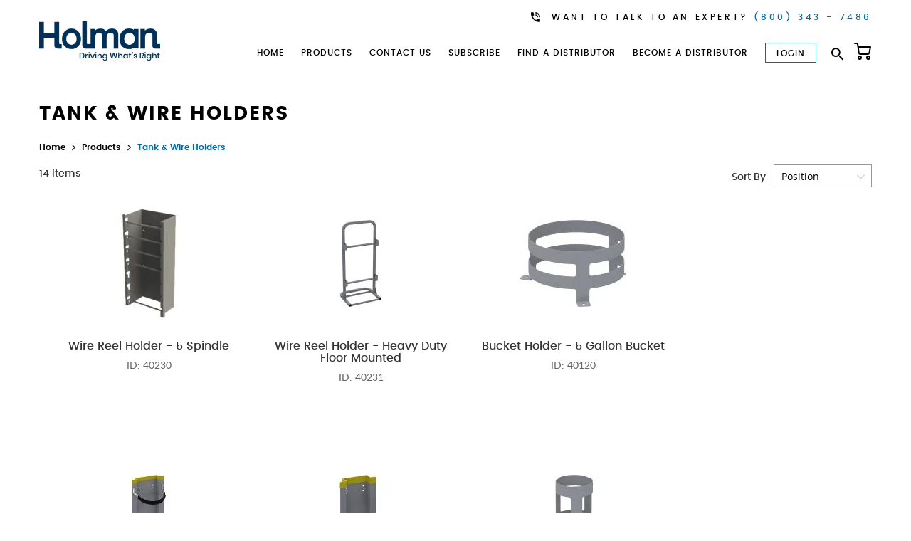

--- FILE ---
content_type: text/html; charset=UTF-8
request_url: https://www.holman.com/equipment/products/van-equipment/tank-bottle-wire-holders
body_size: 12917
content:
<!doctype html>
<html lang="en">
    <head >
        <script>
    var LOCALE = 'en\u002DUS';
    var BASE_URL = 'https\u003A\u002F\u002Fkm.holman.com\u002Fequipment\u002F';
    var require = {
        'baseUrl': 'https\u003A\u002F\u002Fwww.holman.com\u002Fequipment\u002Fstatic\u002Fversion1768456954\u002Ffrontend\u002FKargomaster\u002Ftheme\u002Fen_US'
    };</script>        <meta charset="utf-8"/>
<meta name="title" content="Tank &amp; Wire Holders - Products"/>
<meta name="robots" content="INDEX,FOLLOW"/>
<meta name="viewport" content="width=device-width, initial-scale=1, maximum-scale=1.0, user-scalable=no"/>
<meta name="format-detection" content="telephone=no"/>
<title>Tank &amp; Wire Holders - Products</title>
<link  rel="stylesheet" type="text/css"  media="all" href="https://www.holman.com/equipment/static/version1768456954/_cache/merged/e3041a35d1a835f6b5f5925120ab1131.min.css" />
<link  rel="stylesheet" type="text/css"  media="screen and (min-width: 768px)" href="https://www.holman.com/equipment/static/version1768456954/frontend/Kargomaster/theme/en_US/css/styles-l.min.css" />
<link  rel="stylesheet" type="text/css"  media="print" href="https://www.holman.com/equipment/static/version1768456954/frontend/Kargomaster/theme/en_US/css/print.min.css" />
<link  rel="stylesheet" type="text/css"  media="screen" href="https://www.holman.com/equipment/static/version1768456954/_cache/merged/b75790aa393e31e8ff8bbaab6595aa15.min.css" />
<link  rel="stylesheet" type="text/css"  media="screen and (max-width: 1100px)" href="https://www.holman.com/equipment/static/version1768456954/_cache/merged/a1a7c73b249b5467d0ab8b85dae927d3.min.css" />
<script  type="text/javascript"  src="https://www.holman.com/equipment/static/version1768456954/frontend/Kargomaster/theme/en_US/requirejs/require.min.js"></script>
<script  type="text/javascript"  src="https://www.holman.com/equipment/static/version1768456954/frontend/Kargomaster/theme/en_US/requirejs-min-resolver.min.js"></script>
<script  type="text/javascript"  src="https://www.holman.com/equipment/static/version1768456954/frontend/Kargomaster/theme/en_US/mage/requirejs/mixins.min.js"></script>
<script  type="text/javascript"  src="https://www.holman.com/equipment/static/version1768456954/frontend/Kargomaster/theme/en_US/requirejs-config.min.js"></script>
<script  type="text/javascript"  src="https://www.google.com/recaptcha/api.js"></script>
<link  rel="icon" type="image/x-icon" href="https://www.holman.com/equipment/media/favicon/default/Holman-Favicon-32x32.png" />
<link  rel="shortcut icon" type="image/x-icon" href="https://www.holman.com/equipment/media/favicon/default/Holman-Favicon-32x32.png" />
   <script>
        try {
            (function (w, d, s, l, i) {
                w[l] = w[l] || []; w[l].push({
                    'gtm.start':
                        new Date().getTime(), event: 'gtm.js'
                }); var f = d.getElementsByTagName(s)[0],
                    j = d.createElement(s), dl = l != 'dataLayer' ? '&l=' + l : ''; j.async = true; j.src =
                        'https://www.googletagmanager.com/gtm.js?id=' + i + dl; f.parentNode.insertBefore(j, f);
            })(window, document, 'script', 'dataLayer', 'GTM-PQLHQ24');
        } catch (error) {
            console.error('GTM script failed to load:', error);
        }
    </script>            <script type="text/x-magento-init">
        {
            "*": {
                "Magento_PageCache/js/form-key-provider": {
                    "isPaginationCacheEnabled":
                        0                }
            }
        }
    </script>
<style>

	span[data-custom-price] { color:#e89c00; }  
</style>    <script type="application/ld+json">    {
        "@context": "http://schema.org",
        "@type": "WebSite",
        "name": "Holman",
        "url": "https://km.holman.com/equipment/",
        "potentialAction": {
            "@type": "SearchAction",
            "target": "https://km.holman.com/equipment/catalogsearch/result/?q={search_term_string}",
            "query-input": "required name=search_term_string"
        }    }
    </script>

    <script type="application/ld+json">        {"@context":"http:\/\/schema.org","@type":"AutoPartsStore","@id":"https:\/\/km.holman.com\/equipment\/","name":"Holman","image":"https:\/\/www.holman.com\/equipment\/media\/bss\/logo\/default\/holman_1.jpg","email":"","priceRange":"","address":{"@type":"PostalAddress","streetAddress":"","addressLocality":"","postalCode":"","addressCountry":""},"telephone":""}    </script>    
            <meta property="og:type" content="og:product" />
        <meta property="og:title" content="Tank &amp; Wire Holders - Products" />
        <meta property="og:image" content="https://www.holman.com/equipment/media/catalog/category/40100-refrigerant-tank-rack.jpg" />
        <meta property="og:description" content="Holman" />
        <meta property="og:url" content="https://km.holman.com/equipment/products/van-equipment/tank-bottle-wire-holders" />
        
            <meta name="twitter:card" content="summary" />
        <meta name="twitter:site" content="" />
        <meta name="twitter:title" content="Tank &amp; Wire Holders - Products" />
                    <meta name="twitter:description" content="Holman" />
                    <meta name="twitter:image" content="https://www.holman.com/equipment/media/catalog/category/40100-refrigerant-tank-rack.jpg" />

            <!-- BEGIN GOOGLE ANALYTICS CODE -->
<script type="text/javascript" data-cfasync="false">
    var mi_track_user = true;

    var disableStr = 'ga-disable-UA-115046962-3';

    /* Function to detect opted out users */
    function __gaTrackerIsOptedOut() {
        return document.cookie.indexOf(disableStr + '=true') > -1;
    }

    /* Disable tracking if the opt-out cookie exists. */
    if ( __gaTrackerIsOptedOut() ) {
        window[disableStr] = true;
    }

    /* Opt-out function */
    function __gaTrackerOptout() {
      document.cookie = disableStr + '=true; expires=Thu, 31 Dec 2099 23:59:59 UTC; path=/';
      window[disableStr] = true;
    }

    if ( mi_track_user ) {
        (function(i,s,o,g,r,a,m){i['GoogleAnalyticsObject']=r;i[r]=i[r]||function(){
            (i[r].q=i[r].q||[]).push(arguments)},i[r].l=1*new Date();a=s.createElement(o),
            m=s.getElementsByTagName(o)[0];a.async=1;a.src=g;m.parentNode.insertBefore(a,m)
        })(window,document,'script','//www.google-analytics.com/analytics.js','__gaTracker');

        __gaTracker('create', 'UA-115046962-3', 'auto');
        __gaTracker('set', 'forceSSL', true);
        __gaTracker('require', 'displayfeatures');
        __gaTracker('require', 'linkid', 'linkid.js');
        __gaTracker('send','pageview');
    } else {
        console.log( "" );
        (function() {
            /* https://developers.google.com/analytics/devguides/collection/analyticsjs/ */
            var noopfn = function() {
                return null;
            };
            var noopnullfn = function() {
                return null;
            };
            var Tracker = function() {
                return null;
            };
            var p = Tracker.prototype;
            p.get = noopfn;
            p.set = noopfn;
            p.send = noopfn;
            var __gaTracker = function() {
                var len = arguments.length;
                if ( len === 0 ) {
                    return;
                }
                var f = arguments[len-1];
                if ( typeof f !== 'object' || f === null || typeof f.hitCallback !== 'function' ) {
                    console.log( 'Not running function __gaTracker(' + arguments[0] + " ....) because you\'re not being tracked. ");
                    return;
                }
                try {
                    f.hitCallback();
                } catch (ex) {

                }
            };
            __gaTracker.create = function() {
                return new Tracker();
            };
            __gaTracker.getByName = noopnullfn;
            __gaTracker.getAll = function() {
                return [];
            };
            __gaTracker.remove = noopfn;
            window['__gaTracker'] = __gaTracker;
        })();
        }
</script>
<!-- / Google Analytics by MonsterInsights -->

<!-- END GOOGLE ANALYTICS CODE -->
    </head>
    <body data-container="body"
          data-mage-init='{"loaderAjax": {}, "loader": { "icon": "https://www.holman.com/equipment/static/version1768456954/frontend/Kargomaster/theme/en_US/images/loader-2.gif"}}'
        id="html-body" class="page-with-filter page-products categorypath-products-van-equipment-tank-bottle-wire-holders category-tank-bottle-wire-holders catalog-category-view page-layout-2columns-left">
        <!-- google_tag_manager_noscript.phtml -->
<!-- Google Tag Manager (noscript) -->
<noscript>
    <iframe src="https://www.googletagmanager.com/ns.html?id=GTM-PQLHQ24"
        height="0"
        width="0"
        style="display:none;visibility:hidden"></iframe>
</noscript>
<!-- End Google Tag Manager (noscript) -->
<script type="text/x-magento-init">
    {
        "*": {
            "Magento_PageBuilder/js/widget-initializer": {
                "config": {"[data-content-type=\"slider\"][data-appearance=\"default\"]":{"Magento_PageBuilder\/js\/content-type\/slider\/appearance\/default\/widget":false},"[data-content-type=\"map\"]":{"Magento_PageBuilder\/js\/content-type\/map\/appearance\/default\/widget":false},"[data-content-type=\"row\"]":{"Magento_PageBuilder\/js\/content-type\/row\/appearance\/default\/widget":false},"[data-content-type=\"tabs\"]":{"Magento_PageBuilder\/js\/content-type\/tabs\/appearance\/default\/widget":false},"[data-content-type=\"slide\"]":{"Magento_PageBuilder\/js\/content-type\/slide\/appearance\/default\/widget":{"buttonSelector":".pagebuilder-slide-button","showOverlay":"hover","dataRole":"slide"}},"[data-content-type=\"banner\"]":{"Magento_PageBuilder\/js\/content-type\/banner\/appearance\/default\/widget":{"buttonSelector":".pagebuilder-banner-button","showOverlay":"hover","dataRole":"banner"}},"[data-content-type=\"buttons\"]":{"Magento_PageBuilder\/js\/content-type\/buttons\/appearance\/inline\/widget":false},"[data-content-type=\"products\"][data-appearance=\"carousel\"]":{"Magento_PageBuilder\/js\/content-type\/products\/appearance\/carousel\/widget":false}},
                "breakpoints": {"desktop":{"label":"Desktop","stage":true,"default":true,"class":"desktop-switcher","icon":"Magento_PageBuilder::css\/images\/switcher\/switcher-desktop.svg","conditions":{"min-width":"1024px"},"options":{"products":{"default":{"slidesToShow":"5"}}}},"tablet":{"conditions":{"max-width":"1024px","min-width":"768px"},"options":{"products":{"default":{"slidesToShow":"4"},"continuous":{"slidesToShow":"3"}}}},"mobile":{"label":"Mobile","stage":true,"class":"mobile-switcher","icon":"Magento_PageBuilder::css\/images\/switcher\/switcher-mobile.svg","media":"only screen and (max-width: 768px)","conditions":{"max-width":"768px","min-width":"640px"},"options":{"products":{"default":{"slidesToShow":"3"}}}},"mobile-small":{"conditions":{"max-width":"640px"},"options":{"products":{"default":{"slidesToShow":"2"},"continuous":{"slidesToShow":"1"}}}}}            }
        }
    }
</script>

<div class="cookie-status-message" id="cookie-status">
    The store will not work correctly when cookies are disabled.</div>
<script type="text&#x2F;javascript">document.querySelector("#cookie-status").style.display = "none";</script>
<script type="text/x-magento-init">
    {
        "*": {
            "cookieStatus": {}
        }
    }
</script>

<script type="text/x-magento-init">
    {
        "*": {
            "mage/cookies": {
                "expires": null,
                "path": "\u002F",
                "domain": ".km.holman.com",
                "secure": true,
                "lifetime": "14400"
            }
        }
    }
</script>
    <noscript>
        <div class="message global noscript">
            <div class="content">
                <p>
                    <strong>JavaScript seems to be disabled in your browser.</strong>
                    <span>
                        For the best experience on our site, be sure to turn on Javascript in your browser.                    </span>
                </p>
            </div>
        </div>
    </noscript>

<script>
    window.cookiesConfig = window.cookiesConfig || {};
    window.cookiesConfig.secure = true;
</script><script>    require.config({
        map: {
            '*': {
                wysiwygAdapter: 'mage/adminhtml/wysiwyg/tiny_mce/tinymceAdapter'
            }
        }
    });</script><script>    require.config({
        paths: {
            googleMaps: 'https\u003A\u002F\u002Fmaps.googleapis.com\u002Fmaps\u002Fapi\u002Fjs\u003Fv\u003D3.53\u0026key\u003DAIzaSyDO7PEGQjSBkOPOCuHcsEveyIbB8VGDgIs'
        },
        config: {
            'Magento_PageBuilder/js/utils/map': {
                style: '',
            },
            'Magento_PageBuilder/js/content-type/map/preview': {
                apiKey: 'AIzaSyDO7PEGQjSBkOPOCuHcsEveyIbB8VGDgIs',
                apiKeyErrorMessage: 'You\u0020must\u0020provide\u0020a\u0020valid\u0020\u003Ca\u0020href\u003D\u0027https\u003A\u002F\u002Fkm.holman.com\u002Fequipment\u002Fadminhtml\u002Fsystem_config\u002Fedit\u002Fsection\u002Fcms\u002F\u0023cms_pagebuilder\u0027\u0020target\u003D\u0027_blank\u0027\u003EGoogle\u0020Maps\u0020API\u0020key\u003C\u002Fa\u003E\u0020to\u0020use\u0020a\u0020map.'
            },
            'Magento_PageBuilder/js/form/element/map': {
                apiKey: 'AIzaSyDO7PEGQjSBkOPOCuHcsEveyIbB8VGDgIs',
                apiKeyErrorMessage: 'You\u0020must\u0020provide\u0020a\u0020valid\u0020\u003Ca\u0020href\u003D\u0027https\u003A\u002F\u002Fkm.holman.com\u002Fequipment\u002Fadminhtml\u002Fsystem_config\u002Fedit\u002Fsection\u002Fcms\u002F\u0023cms_pagebuilder\u0027\u0020target\u003D\u0027_blank\u0027\u003EGoogle\u0020Maps\u0020API\u0020key\u003C\u002Fa\u003E\u0020to\u0020use\u0020a\u0020map.'
            },
        }
    });</script><script>
    require.config({
        shim: {
            'Magento_PageBuilder/js/utils/map': {
                deps: ['googleMaps']
            }
        }
    });</script><div class="page-wrapper"><header class="page-header"><div class="panel wrapper"><div class="panel header"><ul class="header links"><li class="nav item"><a href="https://km.holman.com/equipment/price/index/products/">My discounts</a></li></ul></div></div><div class="header content"><div data-content-type="html" data-appearance="default" data-element="main" data-decoded="true"><script>
  (function (w,i,d,g,e,t,s) {w[d] = w[d]||[];t= i.createElement(g);
    t.async=1;t.src=e;s=i.getElementsByTagName(g)[0];s.parentNode.insertBefore(t, s);
  })(window, document, '_gscq','script','//widgets.getsitecontrol.com/174365/script.js');
</script>
<!--E03K6cMjaNe8bYdoxjZkENBrID3epp13-->

<div class="top-call">Want to talk to an expert?<span> <a id="headerCall" class="link-telephone" title="(800) 343 - 7486" href="tel:(800) 343 - 7486">(800) 343 - 7486</a></span></div></div><span data-action="toggle-nav" class="action nav-toggle"><span>Toggle Nav</span></span>
    <a class="logo" href="https://km.holman.com/equipment/" title="Holman">
        <img src="https://www.holman.com/equipment/media/logo/websites/3/holman.png"
             alt="Holman"
             width="170"             height="35"        />
    </a>
<a href="https://shop.holman.com/shop/checkout" class="top-cart-button"></a><div class="block block-search">
        <div class="block block-title" ><strong>Search</strong></div>
    <div class="block block-content">
        <form class="form minisearch" id="search_mini_form" action="https://km.holman.com/equipment/catalogsearch/result/" method="get">
            <div class="field search">
                <label class="label" for="search" data-role="minisearch-label">
                    <span>Search</span>
                </label>
                <div class="control">
                    <input id="search"
                           data-mage-init='{"quickSearch":{
                                "formSelector":"#search_mini_form",
                                "url":"https://km.holman.com/equipment/search/ajax/suggest/",
                                "destinationSelector":"#search_autocomplete"}
                           }'
                           type="text"
                           name="q"
                           value=""
                           placeholder="Search Products"
                           class="input-text"
                           maxlength="1280"
                           role="combobox"
                           aria-haspopup="false"
                           aria-autocomplete="both"
                           autocomplete="off"/>
                    <div id="search_autocomplete" class="search-autocomplete"></div>
                                    </div>
            </div>
            <div class="actions">
                <button type="submit"
                        title="Search"
                        class="action search">
                    <span>Search</span>
                </button>
            </div>
        </form>
    </div>
</div>

<div data-content-type="html" data-appearance="default" data-element="main" data-decoded="true"><div class="main-nav">
<ul>
<li><a title="Home" href="https://km.holman.com/equipment/">Home</a></li>
<li><a title="Products" href="https://km.holman.com/equipment/vehicle">Products</a></li>
<li><a title="Contact us" href="https://km.holman.com/equipment/contact/">Contact us</a></li>
<li><a class="Subscribe" title="Subscribe" href="https://km.holman.com/equipment/subscribe/">Subscribe</a></li>
<li><a title="Find a distributor" href="https://www.holman.com/equipment/find-a-distributor/">Find a Distributor</a></li>
<li><a title="Become a Distributor" href="https://www.holman.com/equipment/enroll">Become a Distributor</a></li>
<li><a class="action primary border" title="Distributor login" href="https://distributors.holman.com">Login</a></li>
</ul>
</div></div></div></header>    <div class="sections nav-sections">
                <div class="section-items nav-sections-items"
             data-mage-init='{"tabs":{"openedState":"active"}}'>
                                            <div class="section-item-title nav-sections-item-title"
                     data-role="collapsible">
                    <a class="nav-sections-item-switch"
                       data-toggle="switch" href="#store.menu">
                        Menu                    </a>
                </div>
                <div class="section-item-content nav-sections-item-content"
                     id="store.menu"
                     data-role="content">
                    
<nav class="navigation" data-action="navigation">
    <ul data-mage-init='{"menu":{"responsive":true, "expanded":true, "position":{"my":"left top","at":"left bottom"}}}'>
            </ul>
    <div class="mobile-menu">
	    <div data-content-type="html" data-appearance="default" data-element="main" data-decoded="true"><div class="main-nav">
<ul>
<li><a title="Home" href="https://km.holman.com/equipment/">Home</a></li>
<li><a title="Products" href="https://km.holman.com/equipment/vehicle">Products</a></li>
<li><a title="Contact us" href="https://km.holman.com/equipment/contact/">Contact us</a></li>
<li><a class="Subscribe" title="Subscribe" href="https://km.holman.com/equipment/subscribe/">Subscribe</a></li>
<li><a title="Find a distributor" href="https://www.holman.com/equipment/find-a-distributor/">Find a Distributor</a></li>
<li><a title="Become a Distributor" href="https://www.holman.com/equipment/enroll">Become a Distributor</a></li>
<li><a class="action primary border" title="Distributor login" href="https://distributors.holman.com">Login</a></li>
</ul>
</div></div>    </div>
</nav>
                </div>
                    </div>
    </div>
<main id="maincontent" class="page-main"><a id="contentarea" tabindex="-1"></a>
<div class="page messages"><div data-placeholder="messages"></div>
<div data-bind="scope: 'messages'">
    <!-- ko if: cookieMessagesObservable() && cookieMessagesObservable().length > 0 -->
    <div aria-atomic="true" role="alert" class="messages" data-bind="foreach: {
        data: cookieMessagesObservable(), as: 'message'
    }">
        <div data-bind="attr: {
            class: 'message-' + message.type + ' ' + message.type + ' message',
            'data-ui-id': 'message-' + message.type
        }">
            <div data-bind="html: $parent.prepareMessageForHtml(message.text)"></div>
        </div>
    </div>
    <!-- /ko -->

    <div aria-atomic="true" role="alert" class="messages" data-bind="foreach: {
        data: messages().messages, as: 'message'
    }, afterRender: purgeMessages">
        <div data-bind="attr: {
            class: 'message-' + message.type + ' ' + message.type + ' message',
            'data-ui-id': 'message-' + message.type
        }">
            <div data-bind="html: $parent.prepareMessageForHtml(message.text)"></div>
        </div>
    </div>
</div>

<script type="text/x-magento-init">
    {
        "*": {
            "Magento_Ui/js/core/app": {
                "components": {
                        "messages": {
                            "component": "Magento_Theme/js/view/messages"
                        }
                    }
                }
            }
    }
</script>
</div><div class="page-title-wrapper">
    <h1 class="page-title"
         id="page-title-heading"                     aria-labelledby="page-title-heading&#x20;toolbar-amount"
        >
        <span class="base" data-ui-id="page-title-wrapper" >Tank &amp; Wire Holders</span>    </h1>
    </div>
<div class="breadcrumbs">
    <ul class="items">
                    <li class="item home">
                            <a href="https://km.holman.com/equipment/"
                   title="Go to Home Page">
                    Home                </a>
                        </li>
                    <li class="item category6">
                            <a href="https://km.holman.com/equipment/products"
                   title="">
                    Products                </a>
                        </li>
                    <li class="item category267">
                            <strong>Tank &amp; Wire Holders</strong>
                        </li>
            </ul>
</div>
<div class="columns"><div class="column main"><div class="container-block">            <div class="toolbar toolbar-products" data-mage-init='{"productListToolbarForm":{"mode":"product_list_mode","direction":"product_list_dir","order":"product_list_order","limit":"product_list_limit","modeDefault":"grid","directionDefault":"asc","orderDefault":"position","limitDefault":25,"url":"https:\/\/km.holman.com\/equipment\/products\/van-equipment\/tank-bottle-wire-holders","formKey":"INroNNuQ4SzzoF3E","post":false}}'>

        <p class="toolbar-amount" id="toolbar-amount">
            <span class="toolbar-number">14</span> Items    </p>

        
    
        
        
    
    

        
                    <div class="toolbar-sorter sorter">
    <label class="sorter-label" for="sorter">Sort By</label>
    <select id="sorter" data-role="sorter" class="sorter-options">
                    <option value="position"
                                    selected="selected"
                                >
                Position            </option>
                    <option value="name"
                                >
                Product Name            </option>
                    <option value="sku"
                                >
                SKU            </option>
            </select>
</div>
            </div>
    
<script type="text/x-magento-init">
    {
        "body": {
            "addToWishlist": {"productType":["simple","virtual","downloadable","bundle","grouped","configurable"]}        }
    }
</script>
        <div class="products wrapper grid products-grid">
                <ol class="products list items product-items">
                                        <li class="item product product-item">                <div class="product-item-info" data-container="product-grid">
                                                            <a href="https://km.holman.com/equipment/40230" class="product photo product-item-photo" tabindex="-1">
                        <span class="product-image-container product-image-container-1467">
    <span class="product-image-wrapper">
        <img class="product-image-photo"
                        src="https://www.holman.com/equipment/media/catalog/product/cache/fe03dfb6c365c551970f2a825abaeb68/k/m/km-40230-wire-reel-holder-5-spindle-rendering.jpg"
            loading="lazy"
            width="260"
            height="194"
            alt="Wire&#x20;Reel&#x20;Holder&#x20;-&#x20;5&#x20;Spindle"/></span>
</span>
<style>.product-image-container-1467 {
    width: 260px;
    height: auto;
    aspect-ratio: 260 / 194;
}
.product-image-container-1467 span.product-image-wrapper {
    height: 100%;
    width: 100%;
}
@supports not (aspect-ratio: auto) { 
    .product-image-container-1467 span.product-image-wrapper {
        padding-bottom: 74.615384615385%;
    }
}</style>                    </a>
                    <div class="product details product-item-details">
                                                <strong class="product name product-item-name">
                            <a class="product-item-link"
                               href="https://km.holman.com/equipment/40230">
                                Wire Reel Holder - 5 Spindle                            </a>
                        </strong>
                        <div class="product-sku">
                            ID: 40230                        </div>

                        
                        <div class="product-item-inner">
                            <div class="product actions product-item-actions">
                                <div class="actions-primary">
                                                                                                                                                                

                                        <a href="https://km.holman.com/equipment/40230" title="View Details" class="action primary">
                                            <span>View Details</span>
                                        </a>
                                                                    </div>
                            </div>
                                                    </div>
                    </div>
                </div>
                                            </li><li class="item product product-item">                <div class="product-item-info" data-container="product-grid">
                                                            <a href="https://km.holman.com/equipment/40231" class="product photo product-item-photo" tabindex="-1">
                        <span class="product-image-container product-image-container-2165">
    <span class="product-image-wrapper">
        <img class="product-image-photo"
                        src="https://www.holman.com/equipment/media/catalog/product/cache/fe03dfb6c365c551970f2a825abaeb68/4/0/40231-web.jpg"
            loading="lazy"
            width="260"
            height="194"
            alt="Wire&#x20;Reel&#x20;Holder&#x20;-&#x20;Heavy&#x20;Duty&#x20;Floor&#x20;Mounted"/></span>
</span>
<style>.product-image-container-2165 {
    width: 260px;
    height: auto;
    aspect-ratio: 260 / 194;
}
.product-image-container-2165 span.product-image-wrapper {
    height: 100%;
    width: 100%;
}
@supports not (aspect-ratio: auto) { 
    .product-image-container-2165 span.product-image-wrapper {
        padding-bottom: 74.615384615385%;
    }
}</style>                    </a>
                    <div class="product details product-item-details">
                                                <strong class="product name product-item-name">
                            <a class="product-item-link"
                               href="https://km.holman.com/equipment/40231">
                                Wire Reel Holder - Heavy Duty Floor Mounted                            </a>
                        </strong>
                        <div class="product-sku">
                            ID: 40231                        </div>

                        
                        <div class="product-item-inner">
                            <div class="product actions product-item-actions">
                                <div class="actions-primary">
                                                                                                                                                                

                                        <a href="https://km.holman.com/equipment/40231" title="View Details" class="action primary">
                                            <span>View Details</span>
                                        </a>
                                                                    </div>
                            </div>
                                                    </div>
                    </div>
                </div>
                                            </li><li class="item product product-item">                <div class="product-item-info" data-container="product-grid">
                                                            <a href="https://km.holman.com/equipment/40120" class="product photo product-item-photo" tabindex="-1">
                        <span class="product-image-container product-image-container-2326">
    <span class="product-image-wrapper">
        <img class="product-image-photo"
                        src="https://www.holman.com/equipment/media/catalog/product/cache/fe03dfb6c365c551970f2a825abaeb68/4/0/40120-web.jpg"
            loading="lazy"
            width="260"
            height="194"
            alt="Bucket&#x20;Holder&#x20;-&#x20;5&#x20;Gallon&#x20;Bucket"/></span>
</span>
<style>.product-image-container-2326 {
    width: 260px;
    height: auto;
    aspect-ratio: 260 / 194;
}
.product-image-container-2326 span.product-image-wrapper {
    height: 100%;
    width: 100%;
}
@supports not (aspect-ratio: auto) { 
    .product-image-container-2326 span.product-image-wrapper {
        padding-bottom: 74.615384615385%;
    }
}</style>                    </a>
                    <div class="product details product-item-details">
                                                <strong class="product name product-item-name">
                            <a class="product-item-link"
                               href="https://km.holman.com/equipment/40120">
                                Bucket Holder - 5 Gallon Bucket                            </a>
                        </strong>
                        <div class="product-sku">
                            ID: 40120                        </div>

                        
                        <div class="product-item-inner">
                            <div class="product actions product-item-actions">
                                <div class="actions-primary">
                                                                                                                                                                

                                        <a href="https://km.holman.com/equipment/40120" title="View Details" class="action primary">
                                            <span>View Details</span>
                                        </a>
                                                                    </div>
                            </div>
                                                    </div>
                    </div>
                </div>
                                            </li><li class="item product product-item">                <div class="product-item-info" data-container="product-grid">
                                                            <a href="https://km.holman.com/equipment/40201" class="product photo product-item-photo" tabindex="-1">
                        <span class="product-image-container product-image-container-2330">
    <span class="product-image-wrapper">
        <img class="product-image-photo"
                        src="https://www.holman.com/equipment/media/catalog/product/cache/fe03dfb6c365c551970f2a825abaeb68/4/0/40201_2-web.jpg"
            loading="lazy"
            width="260"
            height="194"
            alt="Bottle&#x20;Restraint&#x20;-&#x20;Large"/></span>
</span>
<style>.product-image-container-2330 {
    width: 260px;
    height: auto;
    aspect-ratio: 260 / 194;
}
.product-image-container-2330 span.product-image-wrapper {
    height: 100%;
    width: 100%;
}
@supports not (aspect-ratio: auto) { 
    .product-image-container-2330 span.product-image-wrapper {
        padding-bottom: 74.615384615385%;
    }
}</style>                    </a>
                    <div class="product details product-item-details">
                                                <strong class="product name product-item-name">
                            <a class="product-item-link"
                               href="https://km.holman.com/equipment/40201">
                                Bottle Restraint - Large                            </a>
                        </strong>
                        <div class="product-sku">
                            ID: 40201                        </div>

                        
                        <div class="product-item-inner">
                            <div class="product actions product-item-actions">
                                <div class="actions-primary">
                                                                                                                                                                

                                        <a href="https://km.holman.com/equipment/40201" title="View Details" class="action primary">
                                            <span>View Details</span>
                                        </a>
                                                                    </div>
                            </div>
                                                    </div>
                    </div>
                </div>
                                            </li><li class="item product product-item">                <div class="product-item-info" data-container="product-grid">
                                                            <a href="https://km.holman.com/equipment/40202" class="product photo product-item-photo" tabindex="-1">
                        <span class="product-image-container product-image-container-2331">
    <span class="product-image-wrapper">
        <img class="product-image-photo"
                        src="https://www.holman.com/equipment/media/catalog/product/cache/fe03dfb6c365c551970f2a825abaeb68/4/0/40202-web.jpg"
            loading="lazy"
            width="260"
            height="194"
            alt="Bottle&#x20;Restraint&#x20;-&#x20;Small"/></span>
</span>
<style>.product-image-container-2331 {
    width: 260px;
    height: auto;
    aspect-ratio: 260 / 194;
}
.product-image-container-2331 span.product-image-wrapper {
    height: 100%;
    width: 100%;
}
@supports not (aspect-ratio: auto) { 
    .product-image-container-2331 span.product-image-wrapper {
        padding-bottom: 74.615384615385%;
    }
}</style>                    </a>
                    <div class="product details product-item-details">
                                                <strong class="product name product-item-name">
                            <a class="product-item-link"
                               href="https://km.holman.com/equipment/40202">
                                Bottle Restraint - Small                            </a>
                        </strong>
                        <div class="product-sku">
                            ID: 40202                        </div>

                        
                        <div class="product-item-inner">
                            <div class="product actions product-item-actions">
                                <div class="actions-primary">
                                                                                                                                                                

                                        <a href="https://km.holman.com/equipment/40202" title="View Details" class="action primary">
                                            <span>View Details</span>
                                        </a>
                                                                    </div>
                            </div>
                                                    </div>
                    </div>
                </div>
                                            </li><li class="item product product-item">                <div class="product-item-info" data-container="product-grid">
                                                            <a href="https://km.holman.com/equipment/40121" class="product photo product-item-photo" tabindex="-1">
                        <span class="product-image-container product-image-container-2333">
    <span class="product-image-wrapper">
        <img class="product-image-photo"
                        src="https://www.holman.com/equipment/media/catalog/product/cache/fe03dfb6c365c551970f2a825abaeb68/4/0/40121-web.jpg"
            loading="lazy"
            width="260"
            height="194"
            alt="Tank&#x20;Holder&#x20;-&#x20;MC&#x20;Cylinder"/></span>
</span>
<style>.product-image-container-2333 {
    width: 260px;
    height: auto;
    aspect-ratio: 260 / 194;
}
.product-image-container-2333 span.product-image-wrapper {
    height: 100%;
    width: 100%;
}
@supports not (aspect-ratio: auto) { 
    .product-image-container-2333 span.product-image-wrapper {
        padding-bottom: 74.615384615385%;
    }
}</style>                    </a>
                    <div class="product details product-item-details">
                                                <strong class="product name product-item-name">
                            <a class="product-item-link"
                               href="https://km.holman.com/equipment/40121">
                                Tank Holder - MC Cylinder                            </a>
                        </strong>
                        <div class="product-sku">
                            ID: 40121                        </div>

                        
                        <div class="product-item-inner">
                            <div class="product actions product-item-actions">
                                <div class="actions-primary">
                                                                                                                                                                

                                        <a href="https://km.holman.com/equipment/40121" title="View Details" class="action primary">
                                            <span>View Details</span>
                                        </a>
                                                                    </div>
                            </div>
                                                    </div>
                    </div>
                </div>
                                            </li><li class="item product product-item">                <div class="product-item-info" data-container="product-grid">
                                                            <a href="https://km.holman.com/equipment/40122" class="product photo product-item-photo" tabindex="-1">
                        <span class="product-image-container product-image-container-2334">
    <span class="product-image-wrapper">
        <img class="product-image-photo"
                        src="https://www.holman.com/equipment/media/catalog/product/cache/fe03dfb6c365c551970f2a825abaeb68/4/0/40122-web.jpg"
            loading="lazy"
            width="260"
            height="194"
            alt="Tank&#x20;Holder&#x20;-&#x20;B&#x20;Cylinder"/></span>
</span>
<style>.product-image-container-2334 {
    width: 260px;
    height: auto;
    aspect-ratio: 260 / 194;
}
.product-image-container-2334 span.product-image-wrapper {
    height: 100%;
    width: 100%;
}
@supports not (aspect-ratio: auto) { 
    .product-image-container-2334 span.product-image-wrapper {
        padding-bottom: 74.615384615385%;
    }
}</style>                    </a>
                    <div class="product details product-item-details">
                                                <strong class="product name product-item-name">
                            <a class="product-item-link"
                               href="https://km.holman.com/equipment/40122">
                                Tank Holder - B Cylinder                            </a>
                        </strong>
                        <div class="product-sku">
                            ID: 40122                        </div>

                        
                        <div class="product-item-inner">
                            <div class="product actions product-item-actions">
                                <div class="actions-primary">
                                                                                                                                                                

                                        <a href="https://km.holman.com/equipment/40122" title="View Details" class="action primary">
                                            <span>View Details</span>
                                        </a>
                                                                    </div>
                            </div>
                                                    </div>
                    </div>
                </div>
                                            </li><li class="item product product-item">                <div class="product-item-info" data-container="product-grid">
                                                            <a href="https://km.holman.com/equipment/40123" class="product photo product-item-photo" tabindex="-1">
                        <span class="product-image-container product-image-container-2335">
    <span class="product-image-wrapper">
        <img class="product-image-photo"
                        src="https://www.holman.com/equipment/media/catalog/product/cache/fe03dfb6c365c551970f2a825abaeb68/4/0/40123-web.jpg"
            loading="lazy"
            width="260"
            height="194"
            alt="Tank&#x20;Holder&#x20;-&#x20;30&#x20;lb&#x20;Refrigerant"/></span>
</span>
<style>.product-image-container-2335 {
    width: 260px;
    height: auto;
    aspect-ratio: 260 / 194;
}
.product-image-container-2335 span.product-image-wrapper {
    height: 100%;
    width: 100%;
}
@supports not (aspect-ratio: auto) { 
    .product-image-container-2335 span.product-image-wrapper {
        padding-bottom: 74.615384615385%;
    }
}</style>                    </a>
                    <div class="product details product-item-details">
                                                <strong class="product name product-item-name">
                            <a class="product-item-link"
                               href="https://km.holman.com/equipment/40123">
                                Tank Holder - 30 lb Refrigerant                            </a>
                        </strong>
                        <div class="product-sku">
                            ID: 40123                        </div>

                        
                        <div class="product-item-inner">
                            <div class="product actions product-item-actions">
                                <div class="actions-primary">
                                                                                                                                                                

                                        <a href="https://km.holman.com/equipment/40123" title="View Details" class="action primary">
                                            <span>View Details</span>
                                        </a>
                                                                    </div>
                            </div>
                                                    </div>
                    </div>
                </div>
                                            </li><li class="item product product-item">                <div class="product-item-info" data-container="product-grid">
                                                            <a href="https://km.holman.com/equipment/40124" class="product photo product-item-photo" tabindex="-1">
                        <span class="product-image-container product-image-container-2337">
    <span class="product-image-wrapper">
        <img class="product-image-photo"
                        src="https://www.holman.com/equipment/media/catalog/product/cache/fe03dfb6c365c551970f2a825abaeb68/4/0/40124-web.jpg"
            loading="lazy"
            width="260"
            height="194"
            alt="Tank&#x20;Holder&#x20;-&#x20;50&#x20;lb&#x20;Refrigerant"/></span>
</span>
<style>.product-image-container-2337 {
    width: 260px;
    height: auto;
    aspect-ratio: 260 / 194;
}
.product-image-container-2337 span.product-image-wrapper {
    height: 100%;
    width: 100%;
}
@supports not (aspect-ratio: auto) { 
    .product-image-container-2337 span.product-image-wrapper {
        padding-bottom: 74.615384615385%;
    }
}</style>                    </a>
                    <div class="product details product-item-details">
                                                <strong class="product name product-item-name">
                            <a class="product-item-link"
                               href="https://km.holman.com/equipment/40124">
                                Tank Holder - 50 lb Refrigerant                            </a>
                        </strong>
                        <div class="product-sku">
                            ID: 40124                        </div>

                        
                        <div class="product-item-inner">
                            <div class="product actions product-item-actions">
                                <div class="actions-primary">
                                                                                                                                                                

                                        <a href="https://km.holman.com/equipment/40124" title="View Details" class="action primary">
                                            <span>View Details</span>
                                        </a>
                                                                    </div>
                            </div>
                                                    </div>
                    </div>
                </div>
                                            </li><li class="item product product-item">                <div class="product-item-info" data-container="product-grid">
                                                            <a href="https://km.holman.com/equipment/40125" class="product photo product-item-photo" tabindex="-1">
                        <span class="product-image-container product-image-container-2338">
    <span class="product-image-wrapper">
        <img class="product-image-photo"
                        src="https://www.holman.com/equipment/media/catalog/product/cache/fe03dfb6c365c551970f2a825abaeb68/4/0/40125-web.jpg"
            loading="lazy"
            width="260"
            height="194"
            alt="Tank&#x20;Holder&#x20;-&#x20;14.1&#x20;oz&#x20;Propane"/></span>
</span>
<style>.product-image-container-2338 {
    width: 260px;
    height: auto;
    aspect-ratio: 260 / 194;
}
.product-image-container-2338 span.product-image-wrapper {
    height: 100%;
    width: 100%;
}
@supports not (aspect-ratio: auto) { 
    .product-image-container-2338 span.product-image-wrapper {
        padding-bottom: 74.615384615385%;
    }
}</style>                    </a>
                    <div class="product details product-item-details">
                                                <strong class="product name product-item-name">
                            <a class="product-item-link"
                               href="https://km.holman.com/equipment/40125">
                                Tank Holder - 14.1 oz Propane                            </a>
                        </strong>
                        <div class="product-sku">
                            ID: 40125                        </div>

                        
                        <div class="product-item-inner">
                            <div class="product actions product-item-actions">
                                <div class="actions-primary">
                                                                                                                                                                

                                        <a href="https://km.holman.com/equipment/40125" title="View Details" class="action primary">
                                            <span>View Details</span>
                                        </a>
                                                                    </div>
                            </div>
                                                    </div>
                    </div>
                </div>
                                            </li><li class="item product product-item">                <div class="product-item-info" data-container="product-grid">
                                                            <a href="https://km.holman.com/equipment/40126" class="product photo product-item-photo" tabindex="-1">
                        <span class="product-image-container product-image-container-2339">
    <span class="product-image-wrapper">
        <img class="product-image-photo"
                        src="https://www.holman.com/equipment/media/catalog/product/cache/fe03dfb6c365c551970f2a825abaeb68/4/0/40126-web.jpg"
            loading="lazy"
            width="260"
            height="194"
            alt="Tank&#x20;Holder&#x20;-&#x20;40&#x20;cu&#x20;ft&#x20;Nitrogen"/></span>
</span>
<style>.product-image-container-2339 {
    width: 260px;
    height: auto;
    aspect-ratio: 260 / 194;
}
.product-image-container-2339 span.product-image-wrapper {
    height: 100%;
    width: 100%;
}
@supports not (aspect-ratio: auto) { 
    .product-image-container-2339 span.product-image-wrapper {
        padding-bottom: 74.615384615385%;
    }
}</style>                    </a>
                    <div class="product details product-item-details">
                                                <strong class="product name product-item-name">
                            <a class="product-item-link"
                               href="https://km.holman.com/equipment/40126">
                                Tank Holder - 40 cu ft Nitrogen                            </a>
                        </strong>
                        <div class="product-sku">
                            ID: 40126                        </div>

                        
                        <div class="product-item-inner">
                            <div class="product actions product-item-actions">
                                <div class="actions-primary">
                                                                                                                                                                

                                        <a href="https://km.holman.com/equipment/40126" title="View Details" class="action primary">
                                            <span>View Details</span>
                                        </a>
                                                                    </div>
                            </div>
                                                    </div>
                    </div>
                </div>
                                            </li><li class="item product product-item">                <div class="product-item-info" data-container="product-grid">
                                                            <a href="https://km.holman.com/equipment/40101" class="product photo product-item-photo" tabindex="-1">
                        <span class="product-image-container product-image-container-2458">
    <span class="product-image-wrapper">
        <img class="product-image-photo"
                        src="https://www.holman.com/equipment/media/catalog/product/cache/fe03dfb6c365c551970f2a825abaeb68/4/0/40101-web_1_.jpeg"
            loading="lazy"
            width="260"
            height="194"
            alt="REFRIGERANT&#x20;TANK&#x20;RACK&#x20;-&#x20;4&#x20;TIER&#x20;-&#x20;ALL&#x20;FULL&#x20;SIZE&#x20;VANS"/></span>
</span>
<style>.product-image-container-2458 {
    width: 260px;
    height: auto;
    aspect-ratio: 260 / 194;
}
.product-image-container-2458 span.product-image-wrapper {
    height: 100%;
    width: 100%;
}
@supports not (aspect-ratio: auto) { 
    .product-image-container-2458 span.product-image-wrapper {
        padding-bottom: 74.615384615385%;
    }
}</style>                    </a>
                    <div class="product details product-item-details">
                                                <strong class="product name product-item-name">
                            <a class="product-item-link"
                               href="https://km.holman.com/equipment/40101">
                                Refrigerant Tank Rack - 4 Tier                            </a>
                        </strong>
                        <div class="product-sku">
                            ID: 40101                        </div>

                        
                        <div class="product-item-inner">
                            <div class="product actions product-item-actions">
                                <div class="actions-primary">
                                                                                                                                                                

                                        <a href="https://km.holman.com/equipment/40101" title="View Details" class="action primary">
                                            <span>View Details</span>
                                        </a>
                                                                    </div>
                            </div>
                                                    </div>
                    </div>
                </div>
                                            </li><li class="item product product-item">                <div class="product-item-info" data-container="product-grid">
                                                            <a href="https://km.holman.com/equipment/40203" class="product photo product-item-photo" tabindex="-1">
                        <span class="product-image-container product-image-container-2462">
    <span class="product-image-wrapper">
        <img class="product-image-photo"
                        src="https://www.holman.com/equipment/media/catalog/product/cache/fe03dfb6c365c551970f2a825abaeb68/4/0/40203-web.jpg"
            loading="lazy"
            width="260"
            height="194"
            alt="Bottle&#x20;Restraint&#x20;Shelf&#x20;&#x28;Use&#x20;with&#x20;40201&#x29;"/></span>
</span>
<style>.product-image-container-2462 {
    width: 260px;
    height: auto;
    aspect-ratio: 260 / 194;
}
.product-image-container-2462 span.product-image-wrapper {
    height: 100%;
    width: 100%;
}
@supports not (aspect-ratio: auto) { 
    .product-image-container-2462 span.product-image-wrapper {
        padding-bottom: 74.615384615385%;
    }
}</style>                    </a>
                    <div class="product details product-item-details">
                                                <strong class="product name product-item-name">
                            <a class="product-item-link"
                               href="https://km.holman.com/equipment/40203">
                                Bottle Restraint Shelf (Use with 40201)                            </a>
                        </strong>
                        <div class="product-sku">
                            ID: 40203                        </div>

                        
                        <div class="product-item-inner">
                            <div class="product actions product-item-actions">
                                <div class="actions-primary">
                                                                                                                                                                

                                        <a href="https://km.holman.com/equipment/40203" title="View Details" class="action primary">
                                            <span>View Details</span>
                                        </a>
                                                                    </div>
                            </div>
                                                    </div>
                    </div>
                </div>
                                            </li><li class="item product product-item">                <div class="product-item-info" data-container="product-grid">
                                                            <a href="https://km.holman.com/equipment/40102-refrigerant-tank-rack" class="product photo product-item-photo" tabindex="-1">
                        <span class="product-image-container product-image-container-2476">
    <span class="product-image-wrapper">
        <img class="product-image-photo"
                        src="https://www.holman.com/equipment/media/catalog/product/cache/fe03dfb6c365c551970f2a825abaeb68/4/0/40102_1.png"
            loading="lazy"
            width="260"
            height="194"
            alt="Heavy-duty&#x20;1&#x2F;4&#x20;steel&#x20;bar&#x20;and&#x20;3&#x20;tiers&#x20;of&#x20;14&#x20;gauge&#x20;metal&#x20;shelf&#x20;plates&#x20;for&#x20;structural&#x20;integrity."/></span>
</span>
<style>.product-image-container-2476 {
    width: 260px;
    height: auto;
    aspect-ratio: 260 / 194;
}
.product-image-container-2476 span.product-image-wrapper {
    height: 100%;
    width: 100%;
}
@supports not (aspect-ratio: auto) { 
    .product-image-container-2476 span.product-image-wrapper {
        padding-bottom: 74.615384615385%;
    }
}</style>                    </a>
                    <div class="product details product-item-details">
                                                <strong class="product name product-item-name">
                            <a class="product-item-link"
                               href="https://km.holman.com/equipment/40102-refrigerant-tank-rack">
                                Refrigerant Tank Rack - 3 Tier                            </a>
                        </strong>
                        <div class="product-sku">
                            ID: 40102                        </div>

                        
                        <div class="product-item-inner">
                            <div class="product actions product-item-actions">
                                <div class="actions-primary">
                                                                                                                                                                

                                        <a href="https://km.holman.com/equipment/40102-refrigerant-tank-rack" title="View Details" class="action primary">
                                            <span>View Details</span>
                                        </a>
                                                                    </div>
                            </div>
                                                    </div>
                    </div>
                </div>
                </li>                    </ol>

            <div class="toolbar toolbar-products" data-mage-init='{"productListToolbarForm":{"mode":"product_list_mode","direction":"product_list_dir","order":"product_list_order","limit":"product_list_limit","modeDefault":"grid","directionDefault":"asc","orderDefault":"position","limitDefault":25,"url":"https:\/\/km.holman.com\/equipment\/products\/van-equipment\/tank-bottle-wire-holders","formKey":"INroNNuQ4SzzoF3E","post":false}}'>

        <p class="toolbar-amount" id="toolbar-amount">
            <span class="toolbar-number">14</span> Items    </p>

        
    
        
        
    
    

        
                    <div class="toolbar-sorter sorter">
    <label class="sorter-label" for="sorter">Sort By</label>
    <select id="sorter" data-role="sorter" class="sorter-options">
                    <option value="position"
                                    selected="selected"
                                >
                Position            </option>
                    <option value="name"
                                >
                Product Name            </option>
                    <option value="sku"
                                >
                SKU            </option>
            </select>
</div>
            </div>
    </div>
            <script type="text/x-magento-init">
        {
            "[data-role=tocart-form], .form.map.checkout": {
                "catalogAddToCart": {
                    "product_sku": "40102"
                }
            }
        }
        </script>
    <script type="application/ld+json">{"@context": "http://schema.org/","@type": "WebPage","name": "Tank &amp; Wire Holders - Products","mainEntity":{"@type":"WebPageElement","offers":{"@type":"Offer","itemOffered":[{"@type":"Product","name":"Wire Reel Holder - 5 Spindle","image":"https:\/\/www.holman.com\/equipment\/media\/catalog\/product\/cache\/fe03dfb6c365c551970f2a825abaeb68\/k\/m\/km-40230-wire-reel-holder-5-spindle-rendering.jpg","sku":"40230","description":"","offers":{"@type":"Offer","price":181.59,"priceCurrency":"USD","priceValidUntil":"2026-01-24","url":"https:\/\/km.holman.com\/equipment\/40230","availability":"http:\/\/schema.org\/InStock"}},{"@type":"Product","name":"Wire Reel Holder - Heavy Duty Floor Mounted","image":"https:\/\/www.holman.com\/equipment\/media\/catalog\/product\/cache\/fe03dfb6c365c551970f2a825abaeb68\/4\/0\/40231-web.jpg","sku":"40231","description":"","offers":{"@type":"Offer","price":266.85,"priceCurrency":"USD","priceValidUntil":"2026-01-24","url":"https:\/\/km.holman.com\/equipment\/40231","availability":"http:\/\/schema.org\/InStock"}},{"@type":"Product","name":"Bucket Holder - 5 Gallon Bucket","image":"https:\/\/www.holman.com\/equipment\/media\/catalog\/product\/cache\/fe03dfb6c365c551970f2a825abaeb68\/4\/0\/40120-web.jpg","sku":"40120","description":"","offers":{"@type":"Offer","price":100.76,"priceCurrency":"USD","priceValidUntil":"2026-01-24","url":"https:\/\/km.holman.com\/equipment\/40120","availability":"http:\/\/schema.org\/InStock"}},{"@type":"Product","name":"Bottle Restraint - Large","image":"https:\/\/www.holman.com\/equipment\/media\/catalog\/product\/cache\/fe03dfb6c365c551970f2a825abaeb68\/4\/0\/40201_2-web.jpg","sku":"40201","description":"","offers":{"@type":"Offer","price":119.58,"priceCurrency":"USD","priceValidUntil":"2026-01-24","url":"https:\/\/km.holman.com\/equipment\/40201","availability":"http:\/\/schema.org\/InStock"}},{"@type":"Product","name":"Bottle Restraint - Small","image":"https:\/\/www.holman.com\/equipment\/media\/catalog\/product\/cache\/fe03dfb6c365c551970f2a825abaeb68\/4\/0\/40202-web.jpg","sku":"40202","description":"","offers":{"@type":"Offer","price":84.15,"priceCurrency":"USD","priceValidUntil":"2026-01-24","url":"https:\/\/km.holman.com\/equipment\/40202","availability":"http:\/\/schema.org\/InStock"}},{"@type":"Product","name":"Tank Holder - MC Cylinder","image":"https:\/\/www.holman.com\/equipment\/media\/catalog\/product\/cache\/fe03dfb6c365c551970f2a825abaeb68\/4\/0\/40121-web.jpg","sku":"40121","description":"","offers":{"@type":"Offer","price":95.22,"priceCurrency":"USD","priceValidUntil":"2026-01-24","url":"https:\/\/km.holman.com\/equipment\/40121","availability":"http:\/\/schema.org\/InStock"}},{"@type":"Product","name":"Tank Holder - B Cylinder","image":"https:\/\/www.holman.com\/equipment\/media\/catalog\/product\/cache\/fe03dfb6c365c551970f2a825abaeb68\/4\/0\/40122-web.jpg","sku":"40122","description":"","offers":{"@type":"Offer","price":100.76,"priceCurrency":"USD","priceValidUntil":"2026-01-24","url":"https:\/\/km.holman.com\/equipment\/40122","availability":"http:\/\/schema.org\/InStock"}},{"@type":"Product","name":"Tank Holder - 30 lb Refrigerant","image":"https:\/\/www.holman.com\/equipment\/media\/catalog\/product\/cache\/fe03dfb6c365c551970f2a825abaeb68\/4\/0\/40123-web.jpg","sku":"40123","description":"","offers":{"@type":"Offer","price":133.98,"priceCurrency":"USD","priceValidUntil":"2026-01-24","url":"https:\/\/km.holman.com\/equipment\/40123","availability":"http:\/\/schema.org\/InStock"}},{"@type":"Product","name":"Tank Holder - 50 lb Refrigerant","image":"https:\/\/www.holman.com\/equipment\/media\/catalog\/product\/cache\/fe03dfb6c365c551970f2a825abaeb68\/4\/0\/40124-web.jpg","sku":"40124","description":"","offers":{"@type":"Offer","price":140.62,"priceCurrency":"USD","priceValidUntil":"2026-01-24","url":"https:\/\/km.holman.com\/equipment\/40124","availability":"http:\/\/schema.org\/InStock"}},{"@type":"Product","name":"Tank Holder - 14.1 oz Propane","image":"https:\/\/www.holman.com\/equipment\/media\/catalog\/product\/cache\/fe03dfb6c365c551970f2a825abaeb68\/4\/0\/40125-web.jpg","sku":"40125","description":"","offers":{"@type":"Offer","price":88.58,"priceCurrency":"USD","priceValidUntil":"2026-01-24","url":"https:\/\/km.holman.com\/equipment\/40125","availability":"http:\/\/schema.org\/InStock"}},{"@type":"Product","name":"Tank Holder - 40 cu ft Nitrogen","image":"https:\/\/www.holman.com\/equipment\/media\/catalog\/product\/cache\/fe03dfb6c365c551970f2a825abaeb68\/4\/0\/40126-web.jpg","sku":"40126","description":"","offers":{"@type":"Offer","price":109.62,"priceCurrency":"USD","priceValidUntil":"2026-01-24","url":"https:\/\/km.holman.com\/equipment\/40126","availability":"http:\/\/schema.org\/InStock"}},{"@type":"Product","name":"Refrigerant Tank Rack - 4 Tier","image":"https:\/\/www.holman.com\/equipment\/media\/catalog\/product\/cache\/fe03dfb6c365c551970f2a825abaeb68\/4\/0\/40101-web_1_.jpeg","sku":"40101","description":"","offers":{"@type":"Offer","price":490.51,"priceCurrency":"USD","priceValidUntil":"2026-01-24","url":"https:\/\/km.holman.com\/equipment\/40101","availability":"http:\/\/schema.org\/InStock"}},{"@type":"Product","name":"Bottle Restraint Shelf (Use with 40201)","image":"https:\/\/www.holman.com\/equipment\/media\/catalog\/product\/cache\/fe03dfb6c365c551970f2a825abaeb68\/4\/0\/40203-web.jpg","sku":"40203","description":"","offers":{"@type":"Offer","price":93.01,"priceCurrency":"USD","priceValidUntil":"2026-01-24","url":"https:\/\/km.holman.com\/equipment\/40203","availability":"http:\/\/schema.org\/InStock"}},{"@type":"Product","name":"Refrigerant Tank Rack - 3 Tier","image":"https:\/\/www.holman.com\/equipment\/media\/catalog\/product\/cache\/fe03dfb6c365c551970f2a825abaeb68\/4\/0\/40102_1.png","sku":"40102","description":"","offers":{"@type":"Offer","price":459.51,"priceCurrency":"USD","priceValidUntil":"2026-01-24","url":"https:\/\/km.holman.com\/equipment\/40102-refrigerant-tank-rack","availability":"http:\/\/schema.org\/InStock"}}]}}}</script><script type="text/x-magento-init">
    {
        "*": {
            "Bss_AddMultipleProducts/js/ajaxlayer-addmultipleproducts": {
                "isAjaxLayerEnabled": "0"
            }
        }
    }
</script>
</div><input name="form_key" type="hidden" value="INroNNuQ4SzzoF3E" /><div id="authenticationPopup" data-bind="scope:'authenticationPopup', style: {display: 'none'}">
        <script>window.authenticationPopup = {"autocomplete":"off","customerRegisterUrl":"https:\/\/km.holman.com\/equipment\/customer\/account\/create\/","customerForgotPasswordUrl":"https:\/\/km.holman.com\/equipment\/customer\/account\/forgotpassword\/","baseUrl":"https:\/\/km.holman.com\/equipment\/","customerLoginUrl":"https:\/\/km.holman.com\/equipment\/customer\/ajax\/login\/"}</script>    <!-- ko template: getTemplate() --><!-- /ko -->
        <script type="text/x-magento-init">
        {
            "#authenticationPopup": {
                "Magento_Ui/js/core/app": {"components":{"authenticationPopup":{"component":"Magento_Customer\/js\/view\/authentication-popup","children":{"messages":{"component":"Magento_Ui\/js\/view\/messages","displayArea":"messages"},"captcha":{"component":"Magento_Captcha\/js\/view\/checkout\/loginCaptcha","displayArea":"additional-login-form-fields","formId":"user_login","configSource":"checkout"}}}}}            },
            "*": {
                "Magento_Ui/js/block-loader": "https\u003A\u002F\u002Fwww.holman.com\u002Fequipment\u002Fstatic\u002Fversion1768456954\u002Ffrontend\u002FKargomaster\u002Ftheme\u002Fen_US\u002Fimages\u002Floader\u002D1.gif"
                            }
        }
    </script>
</div>
<script type="text/x-magento-init">
    {
        "*": {
            "Magento_Customer/js/section-config": {
                "sections": {"stores\/store\/switch":["*"],"stores\/store\/switchrequest":["*"],"directory\/currency\/switch":["*"],"*":["messages"],"customer\/account\/logout":["*","recently_viewed_product","recently_compared_product","persistent"],"customer\/account\/loginpost":["*"],"customer\/account\/createpost":["*"],"customer\/account\/editpost":["*"],"customer\/ajax\/login":["checkout-data","cart","captcha"],"catalog\/product_compare\/add":["compare-products"],"catalog\/product_compare\/remove":["compare-products"],"catalog\/product_compare\/clear":["compare-products"],"sales\/guest\/reorder":["cart"],"sales\/order\/reorder":["cart"],"checkout\/cart\/add":["cart","directory-data"],"checkout\/cart\/delete":["cart"],"checkout\/cart\/updatepost":["cart"],"checkout\/cart\/updateitemoptions":["cart"],"checkout\/cart\/couponpost":["cart"],"checkout\/cart\/estimatepost":["cart"],"checkout\/cart\/estimateupdatepost":["cart"],"checkout\/onepage\/saveorder":["cart","checkout-data","last-ordered-items"],"checkout\/sidebar\/removeitem":["cart"],"checkout\/sidebar\/updateitemqty":["cart"],"rest\/*\/v1\/carts\/*\/payment-information":["cart","last-ordered-items","captcha","instant-purchase"],"rest\/*\/v1\/guest-carts\/*\/payment-information":["cart","captcha"],"rest\/*\/v1\/guest-carts\/*\/selected-payment-method":["cart","checkout-data"],"rest\/*\/v1\/carts\/*\/selected-payment-method":["cart","checkout-data","instant-purchase"],"customer\/address\/*":["instant-purchase"],"customer\/account\/*":["instant-purchase"],"vault\/cards\/deleteaction":["instant-purchase"],"multishipping\/checkout\/overviewpost":["cart"],"paypal\/express\/placeorder":["cart","checkout-data"],"paypal\/payflowexpress\/placeorder":["cart","checkout-data"],"paypal\/express\/onauthorization":["cart","checkout-data"],"persistent\/index\/unsetcookie":["persistent"],"review\/product\/post":["review"],"paymentservicespaypal\/smartbuttons\/placeorder":["cart","checkout-data"],"paymentservicespaypal\/smartbuttons\/cancel":["cart","checkout-data"],"wishlist\/index\/add":["wishlist"],"wishlist\/index\/remove":["wishlist"],"wishlist\/index\/updateitemoptions":["wishlist"],"wishlist\/index\/update":["wishlist"],"wishlist\/index\/cart":["wishlist","cart"],"wishlist\/index\/fromcart":["wishlist","cart"],"wishlist\/index\/allcart":["wishlist","cart"],"wishlist\/shared\/allcart":["wishlist","cart"],"wishlist\/shared\/cart":["cart"],"addmuntiple\/cart\/addmuntiple":["cart"],"addmuntiple\/cart\/add":["cart"],"orderbysku\/customer\/addtocart":["cart"],"savecart\/controler\/addproduct":["cart"],"braintree\/paypal\/placeorder":["cart","checkout-data"],"braintree\/googlepay\/placeorder":["cart","checkout-data"],"clearcart\/index\/index":["cart"]},
                "clientSideSections": ["checkout-data","cart-data"],
                "baseUrls": ["https:\/\/km.holman.com\/equipment\/"],
                "sectionNames": ["messages","customer","compare-products","last-ordered-items","cart","directory-data","captcha","instant-purchase","loggedAsCustomer","persistent","review","payments","wishlist","recently_viewed_product","recently_compared_product","product_data_storage","paypal-billing-agreement"]            }
        }
    }
</script>
<script type="text/x-magento-init">
    {
        "*": {
            "Magento_Customer/js/customer-data": {
                "sectionLoadUrl": "https\u003A\u002F\u002Fkm.holman.com\u002Fequipment\u002Fcustomer\u002Fsection\u002Fload\u002F",
                "expirableSectionLifetime": 120,
                "expirableSectionNames": ["cart","persistent"],
                "cookieLifeTime": "14400",
                "cookieDomain": "",
                "updateSessionUrl": "https\u003A\u002F\u002Fkm.holman.com\u002Fequipment\u002Fcustomer\u002Faccount\u002FupdateSession\u002F",
                "isLoggedIn": ""
            }
        }
    }
</script>
<script type="text/x-magento-init">
    {
        "*": {
            "Magento_Customer/js/invalidation-processor": {
                "invalidationRules": {
                    "website-rule": {
                        "Magento_Customer/js/invalidation-rules/website-rule": {
                            "scopeConfig": {
                                "websiteId": "3"
                            }
                        }
                    }
                }
            }
        }
    }
</script>
<script type="text/x-magento-init">
    {
        "body": {
            "pageCache": {"url":"https:\/\/km.holman.com\/equipment\/page_cache\/block\/render\/id\/267\/","handles":["default","catalog_category_view","catalog_category_view_type_layered","catalog_category_view_type_layered_without_children","catalog_category_view_displaymode_products","catalog_category_view_id_267"],"originalRequest":{"route":"catalog","controller":"category","action":"view","uri":"\/equipment\/products\/van-equipment\/tank-bottle-wire-holders"},"versionCookieName":"private_content_version"}        }
    }
</script>
<script type="text/x-magento-init">
    {
        "body": {
            "requireCookie": {"noCookieUrl":"https:\/\/km.holman.com\/equipment\/cookie\/index\/noCookies\/","triggers":[".action.towishlist"],"isRedirectCmsPage":true}        }
    }
</script>
</div></div></main><div class="home-page-footer-blocks-section"><div class="page-main home-page-footer-blocks">
<div class="box-container">
<div class="box-item download-catlog">
<div class="box-item-shadow"><a title="Download Our Catalogs" href="https://km.holman.com/equipment/catalogs/"><span class="text-with-image">Download Our Catalogs</span></a></div>
</div>
<div class="box-item product-instructions">
<div class="box-item-shadow"><a title="Product Instructions" href="https://km.holman.com/equipment/product-instructions/"><span class="text-with-image">Product Instructions</span></a></div>
</div>
<div class="box-item safari-website">
<div class="box-item-shadow"><a title="Find a Distributor" href="https://km.holman.com/equipment/find-a-distributor/"><span class="text-with-image">Find a Distributor</span></a></div>
</div>
</div>
</div></div><footer class="page-footer"><div class="footer content"><div class="footer-newsletter-container"><div class="block newsletter">
    <h3 class="ft-title">Sign up for Product Updates</h3>
    <div class="content">
        <form class="form subscribe"
            novalidate
            action="https://km.holman.com/equipment/newsletter/subscriber/new/"
            method="post"
            data-mage-init='{"validation": {"errorClass": "mage-error"}}'
            id="newsletter-validate-detail">
            <div class="field newsletter">
                <div class="control">
                    <input name="email" type="email" id="newsletter"
                                placeholder="Email&#x20;address"
                                data-validate="{required:true, 'validate-email':true}"/>
                </div>
            </div>
            <div class="actions">
                <button class="action subscribe primary" title="Submit" type="submit">
                    <span>Submit</span>
                </button>
            </div>
        </form>
    </div>
</div>
</div><div class="footer-links-container"><div data-content-type="html" data-appearance="default" data-element="main" data-decoded="true"><div class="footer-links-block useful-links">
<h3 class="ft-title">Useful Links</h3>
<ul class="footer-links-ul">
<li><a title="About Us" href="https://www.holman.com/vehicle-upfitting/" target="_BLANK">About Us</a></li>
<li><a title="Avoid unauthorized sellers" href="/warranty/">Avoid unauthorized sellers</a></li>
<li><a title="Holman Warranty" href="https://www.holman.com/terms-of-service/warranty/">Holman Warranty</a></li>
<li><a title="Contact" href="https://km.holman.com/equipment/contact/">Contact</a></li>
<li><a title="CCPA NOTICE" href="https://www.holman.com/privacy-policy/">CCPA NOTICE</a></li>
<li><a title="Terms &amp; Conditions" href="https://www.holman.com/equipment/kmd-terms-and-conditions">Terms &amp; Privacy Policy</a></li>
<li><a title="Branding Guidelines" href="https://www.holman.com/equipment/branding-guidelines">Branding Guidelines</a></li>
</ul>
</div></div><div data-content-type="html" data-appearance="default" data-element="main" data-decoded="true"><div class="footer-links-block headquarters">
<h3 class="ft-title">Headquarters<span class="open"></span></h3>
<ul class="footer-links-ul">
<li><span class="text">10933 Trade Center Drive Ste 103<br>rancho cordova, ca 95742</span></li>
<li><span class="yellowtext"><a id="footerCallHQ" href="tel:(800) 343 - 7486">(800) 343 - 7486</a></span></li>
</ul>

<h3 class="ft-title warehouse">East Coast Warehouse<span class="open"></span></h3>
<ul class="footer-links-ul">
<li><span class="text">1301 Chesapeake Ave, Ste 100</span><br>Baltimore, MD 21226</span></li>
<li><span class="yellowtext"><a id="footerCallEast" href="tel:(800) 343 - 7486">(800) 343 - 7486</a></span></li>
</ul>
</div></div><div data-content-type="html" data-appearance="default" data-element="main" data-decoded="true"><div class="footer-links-block west-coast-warehouse">
<h3 class="ft-title">West Coast Warehouse<span class="open"></span></h3>
<ul class="footer-links-ul">
<li><span class="text">2587 Mercantile Dr.<br> Rancho Cordova, CA 95742</span></li>
<li><span class="yellowtext"><a id="footerCallWest" href="tel:(800) 343 - 7486">(800) 343 - 7486</a></span></li>
</ul>
<h3 class="ft-title warehouse">Gulf Coast Warehouse<span class="open"></span></h3>
<ul class="footer-links-ul">
<li><span class="text">15697 LOGISTICS DR.<br> LOXLEY AL 36551</span></li>
<li><span class="yellowtext"><a id="footerCallWest" href="tel:(800) 343 - 7486">(800) 343 - 7486</a></span></li>
</ul>
</div></div></div><small class="copyright">
    <span>© 2026 Holman Enterprises, Inc. All Rights Reserved.</span>
</small>
</div></footer><script type="text/x-magento-init">
        {
            "*": {
                "Magento_Ui/js/core/app": {
                    "components": {
                        "storage-manager": {
                            "component": "Magento_Catalog/js/storage-manager",
                            "appendTo": "",
                            "storagesConfiguration" : {"recently_viewed_product":{"requestConfig":{"syncUrl":"https:\/\/km.holman.com\/equipment\/catalog\/product\/frontend_action_synchronize\/"},"lifetime":"1000","allowToSendRequest":null},"recently_compared_product":{"requestConfig":{"syncUrl":"https:\/\/km.holman.com\/equipment\/catalog\/product\/frontend_action_synchronize\/"},"lifetime":"1000","allowToSendRequest":null},"product_data_storage":{"updateRequestConfig":{"url":"https:\/\/km.holman.com\/equipment\/rest\/equipment\/V1\/products-render-info"},"requestConfig":{"syncUrl":"https:\/\/km.holman.com\/equipment\/catalog\/product\/frontend_action_synchronize\/"},"allowToSendRequest":null}}                        }
                    }
                }
            }
        }
</script>
<!--IJGGV5AgUothLiEec1OsWu0WxGzyaROx-->

<script> (function(){ var s = document.createElement('script'); var h = document.querySelector('head') || document.body; s.src = 'https://acsbapp.com/apps/app/dist/js/app.js'; s.async = true; s.onload = function(){ acsbJS.init({ statementLink : '', footerHtml : '', hideMobile : false, hideTrigger : false, disableBgProcess : false, language : 'en', position : 'left', leadColor : '#005987', triggerColor : '#005987', triggerRadius : '50%', triggerPositionX : 'left', triggerPositionY : 'bottom', triggerIcon : 'people', triggerSize : 'medium', triggerOffsetX : 20, triggerOffsetY : 40, mobile : { triggerSize : 'small', triggerPositionX : 'right', triggerPositionY : 'center', triggerOffsetX : 10, triggerOffsetY : 0, triggerRadius : '50%' } }); }; h.appendChild(s); })(); </script>

<script>
  (function (w,i,d,g,e,t,s) {w[d] = w[d]||[];t= i.createElement(g);
    t.async=1;t.src=e;s=i.getElementsByTagName(g)[0];s.parentNode.insertBefore(t, s);
  })(window, document, '_gscq','script','//widgets.getsitecontrol.com/194341/script.js');
</script>

<script type="text/x-magento-init">
    {
        "*": {
            "Amasty_GeoipRedirect/js/storeCookieChecker": {}
        }
    }
</script>
    <style>
        .ad-mt-stick{
            background-image: url(https://www.holman.com/equipment/media/addmunltipleproduct/stick/default/ser-icon.png);
        }
    </style>

    <div id="bss_ajaxmuntiple_cart_popup"></div>
    <input type="hidden" name="" id="currency-add" value="$">
    <script type="text/x-magento-init">
    {
        "*": {
            "Bss_AddMultipleProducts/js/addmultipleproducts": {
                "jsonClassApply": {"0":".category-product-listing","1":""},
                "jsonDisplayAddMultipleCart": ",.category-product-listing,",
                "jsonDisplayAddMultipleQuote": ",,",
                "showCheckbox": 1,
                "showStick": 1,
                "positionBT": 1,
                "urlAddToCart": "https://km.holman.com/equipment/addmuntiple/cart/add/",
                "urlAddToQuote": "https://km.holman.com/equipment/quoteextension/quote/adda/",
                "urlAddMultipleToQuote": "https://km.holman.com/equipment/quoteextension/quote/addmultiple/",
                "priceIncludesTax": false            }
        }
    }
</script>
<!-- form -->
<script id="form-multiple-add" type="text/x-magento-template">
    <form action="https://km.holman.com/equipment/addmuntiple/cart/addMuntiple/" method="post" id="<%- data.id %>" name="<%- data.name %>" class="<%- data.class %>">
        <div class="add-option" style="display: none;">
            <!-- content -->
        </div>
    </form>
</script>
<!-- input qty -->
<script id="qty-multiple-add" type="text/x-magento-template">
    <input type="text" class="qty-m-c" data-group="<%- data.group %>" name="qty" placeholder="0" value="0">
</script>
<script id="qty-multiple-add-hide-price" type="text/x-magento-template">
    <input type="hidden" class="hide-price qty-m-c-h-p-<%- data.productHidePrice %>"  name="qty-hide-price" value="1">
</script>
<!-- check box -->
<script id="checkbox-multiple-add" type="text/x-magento-template">
            <input type="checkbox" name="product-select[]" id="<%- data.id %>" data-froma="<%- data.froma %>" class="<%- data.class %>" value="<%- data.value %>">
    </script>
<!-- button add all -->
<script id="button-multiple-add" type="text/x-magento-template">
    <div class="button-bs-ad">
                    <input type="checkbox" name="addall" data-formid="<%- data.form_id %>" class="add-all-product" value="" id="checkall-<%- data.form_id %>">
            <label for="checkall-<%- data.form_id %>" style="margin-right: 15px; user-select: none">
                Check All            </label>
                <% if(data.displayAddMultipleCart){%>
        <button type="button" title="Add all products to Cart" id="<%- data.id %>" data-froma="<%- data.froma %>" class="<%- data.class %> action primary addmanytocart">
            <span>Add all products to Cart</span>
                                </button>
        <% }%>
        <% if(data.displayAddMultipleQuote){%>
                <% }%>
    </div>
</script>

<script type="text/x-magento-init">
    {
        "*": {
            "Bss_AddMultipleProducts/js/configurable_list": {}
        }
    }
</script>
</div>    <script>(function(){function c(){var b=a.contentDocument||a.contentWindow.document;if(b){var d=b.createElement('script');d.innerHTML="window.__CF$cv$params={r:'9c2d165f2d65b6ed',t:'MTc2OTIzMjA4OC4wMDAwMDA='};var a=document.createElement('script');a.nonce='';a.src='/cdn-cgi/challenge-platform/scripts/jsd/main.js';document.getElementsByTagName('head')[0].appendChild(a);";b.getElementsByTagName('head')[0].appendChild(d)}}if(document.body){var a=document.createElement('iframe');a.height=1;a.width=1;a.style.position='absolute';a.style.top=0;a.style.left=0;a.style.border='none';a.style.visibility='hidden';document.body.appendChild(a);if('loading'!==document.readyState)c();else if(window.addEventListener)document.addEventListener('DOMContentLoaded',c);else{var e=document.onreadystatechange||function(){};document.onreadystatechange=function(b){e(b);'loading'!==document.readyState&&(document.onreadystatechange=e,c())}}}})();</script><script defer src="https://static.cloudflareinsights.com/beacon.min.js/vcd15cbe7772f49c399c6a5babf22c1241717689176015" integrity="sha512-ZpsOmlRQV6y907TI0dKBHq9Md29nnaEIPlkf84rnaERnq6zvWvPUqr2ft8M1aS28oN72PdrCzSjY4U6VaAw1EQ==" data-cf-beacon='{"rayId":"9c2d165f2d65b6ed","version":"2025.9.1","serverTiming":{"name":{"cfExtPri":true,"cfEdge":true,"cfOrigin":true,"cfL4":true,"cfSpeedBrain":true,"cfCacheStatus":true}},"token":"261ed2c2cf654059b9da7b188c6ae88a","b":1}' crossorigin="anonymous"></script>
</body>
</html>


--- FILE ---
content_type: text/html; charset=UTF-8
request_url: https://server.drivehelix.com/getIP.php
body_size: -37
content:
18.219.144.241

--- FILE ---
content_type: text/css
request_url: https://www.holman.com/equipment/static/version1768456954/frontend/Kargomaster/theme/en_US/css/styles-l.min.css
body_size: 11847
content:
.form-discount .g-recaptcha{margin-top:50px !important}.login-container .g-recaptcha,.form-login .g-recaptcha,.form-edit-account .g-recaptcha{margin-bottom:10px !important}.required-captcha.checkbox{position:absolute;display:block;visibility:visible;overflow:hidden;opacity:0;width:1px;height:1px}.block.newsletter .field-recaptcha .field .control:before{content:none}.review-form .field-recaptcha{margin-bottom:10px}.form.send.friend .g-recaptcha{margin-top:40px}.form.wishlist.share .g-recaptcha{margin-bottom:40px}.block-minicart .block-content>.actions .smart-buttons{margin-top:15px}.pay-later-message{margin-top:10px}.smart-buttons>div>div{vertical-align:bottom}.apple-pay{margin-top:14px}.cart-summary .apple-pay{margin-top:11px}.google-pay{margin-top:14px}.google-pay button{background-origin:content-box;background-position:center center;background-repeat:no-repeat;background-size:contain;border:0}.cart-summary .google-pay{margin-bottom:14px}@keyframes loading{0%{transform:translate(-50%,-50%) rotate(0)}100%{transform:translate(-50%,-50%) rotate(359.9deg)}}#bss_ajaxmuntiple_overlay{display:none;position:fixed;width:100%;height:100%;background:rgba(0,0,0,.2);top:0;left:0;z-index:99}#bss_ajaxmuntiple_cart_popup{display:none;width:800px;max-width:80%;top:25%;margin:0 auto;z-index:999;text-align:center}#bss_ajaxmuntiple_cart_popup .product-image{width:100%;margin:0;float:none}#bss_ajaxmuntiple_cart_popup .btn-viewcart{width:50%;float:left;color:#fff}#bss_ajaxmuntiple_cart_popup .btn-viewcart .viewcart{background:#1979c3;box-shadow:none;border:none;color:#fff}#bss_ajaxmuntiple_cart_popup .btn-viewcart .viewcart:hover{background:#006bb4}#bss_ajaxmuntiple_cart_popup .btn-continue{width:50%;float:left;color:#fff}#bss_ajaxmuntiple_cart_popup .btn-continue .continue{background:#1979c3;box-shadow:none;border:none;color:#fff}#bss_ajaxmuntiple_cart_popup .btn-continue .continue:hover{background:#006bb4}#bss_ajaxmuntiple_cart_popup .fancybox-inner{height:auto !important;max-height:800px}.addmanytocart{z-index:99}.full-width{width:100% !important}p.messages-error{text-align:left;color:#e02b27}.remove-er-pu{float:right;background:url('../Bss_AddMultipleProducts/images/bin.png');background-size:65%;width:32px;height:32px;background-repeat:no-repeat;cursor:pointer;position:relative;top:35px}.info-er-pu{float:left;width:50%;min-width:200px;margin-left:20px;margin-right:20px;text-align:left}.item-info-er{position:relative}.item-img-er{float:left;width:20%;min-width:100px}.item-er-pu{border:1px solid #d2d2d2;padding:5px;border-bottom:0}.item-er-pu:last-child{border-bottom:1px solid #d2d2d2}.product-qty-er{display:block;padding:5px 0;height:35px}.product-qty-er span{display:block;width:35px;float:left;line-height:32px}.product-qty-er input{display:block;width:45px !important}button#product-addtocart-button-er-pu{display:block;margin:15px 0}.popup .header{margin-bottom:15px}#product-slider{padding:0;margin-bottom:10px;list-style:none}#product-slider li{padding-left:5px}#product-slider li:last-child{padding-left:0}#product-slider.owl-carousel .owl-item img{display:inline;width:auto}#product-slider .owl-nav{position:absolute;top:50%;transform:translateY(-50%);width:100%}#product-slider .owl-nav [type=button]{width:auto;background-color:transparent;cursor:pointer;position:absolute}#product-slider .owl-nav [type=button] #arrow-container .arrow{background-image:url(../Bss_AddMultipleProducts/images/slider-arrows.png);background-repeat:no-repeat;width:6px;height:10px;display:block;float:left}#product-slider .owl-nav [type=button] #arrow-container .arrow.prev{background-position:-22px -20px}#product-slider .owl-nav [type=button] #arrow-container .arrow.next{background-position:-72px -20px}#product-slider .owl-nav [type=button] #arrow-container:hover .next,#product-slider .owl-nav [type=button] #arrow-container:hover .prev{animation-duration:1.4s;animation-iteration-count:infinite;animation-timing-function:linear}#product-slider .owl-nav [type=button] #arrow-container:hover .next{animation-name:bounceAlphaNext}#product-slider .owl-nav [type=button] #arrow-container:hover .next.primera{animation-duration:1.4s;animation-delay:.2s;animation-iteration-count:infinite;animation-timing-function:linear}#product-slider .owl-nav [type=button] #arrow-container:hover .prev{animation-name:bounceAlphaPrev}#product-slider .owl-nav [type=button] #arrow-container:hover .prev.segunda{animation-duration:1.4s;animation-delay:.2s;animation-iteration-count:infinite;animation-timing-function:linear}#product-slider .owl-nav [type=button].owl-prev{background-position:-22px -20px;left:-20px}#product-slider .owl-nav [type=button].owl-next{background-position:-72px -20px;right:-20px}#product-slider .owl-controls .owl-buttons div{position:absolute;display:block;width:15px;height:25px;line-height:25px;text-align:center;cursor:pointer;text-decoration:none;overflow:hidden;text-indent:-9999px;background-image:url('../Bss_AddMultipleProducts/images/slider-arrows.png');background-repeat:no-repeat;background-color:transparent;transition:opacity .3s ease-in-out,background-color .3s ease-in-out,background-position .3s ease-in-out;-moz-transition:opacity .3s ease-in-out,background-color .3s ease-in-out,background-position .3s ease-in-out;-webkit-transition:opacity .3s ease-in-out,background-color .3s ease-in-out,background-position .3s ease-in-out;-o-transition:opacity .3s ease-in-out,background-color .3s ease-in-out,background-position .3s ease-in-out;opacity:1}#product-slider .owl-controls .owl-buttons .owl-next{background-position:-55px -10px;right:-15px;top:46%}#product-slider .owl-controls .owl-buttons .owl-prev{background-position:-10px -10px;left:-15px;top:46%}@keyframes bounceAlphaNext{0%{opacity:1;transform:translateX(0px) scale(1)}25%{opacity:0;transform:translateX(10px) scale(.9)}26%{opacity:0;transform:translateX(-10px) scale(.9)}55%{opacity:1;transform:translateX(0px) scale(1)}}@keyframes bounceAlphaPrev{0%{opacity:1;transform:translateX(0px) scale(1)}25%{opacity:0;transform:translateX(-10px) scale(.9)}26%{opacity:0;transform:translateX(10px) scale(.9)}55%{opacity:1;transform:translateX(0px) scale(1)}}.item.product-info{background:#fff;border:1px solid rgba(232,232,232,.57);width:100%;margin:0 auto;position:relative}.item.product-info a{display:block;width:90%;margin:auto}.item.product-info span{display:inline-block;width:100%;white-space:nowrap;overflow:hidden;text-overflow:ellipsis}.item.product-info span.price-info{width:90%}input.product-select{margin-right:5px !important}input.qty-m-c{width:45px;height:30px;margin-bottom:5px}.button-bs-ad span.total_qty{font-size:11px;display:block}.button-bs-ad span.total_products{font-size:11px;display:block}.products-list input.qty-m-c{width:45px;height:35px;position:relative;top:2px;margin-right:5px}.product-item:hover{z-index:5}.ad-mt-stick{background:url('../Bss_AddMultipleProducts/images/green_tick.png');display:block;height:30px;width:30px;z-index:10;background-size:cover;background-repeat:no-repeat;position:absolute;right:15px;top:5px}.list .ad-mt-stick{left:15px}@media only screen and (max-width:767px){#bss_ajaxmuntiple_cart_popup .fieldset>.field .note{font-size:10px}#bss_ajaxmuntiple_cart_popup .fieldset>.fields>.field .note{font-size:10px}#bss_ajaxmuntiple_cart_popup input[type=text]{width:auto}#bss_ajaxmuntiple_cart_popup select{width:auto}.remove-er-pu{top:0}}@font-face{font-family:'svgicons';src:url('../Magedelight_Orderbysku/fonts/svgicons.woff2') format('woff2'),url('../Magedelight_Orderbysku/fonts/svgicons.woff') format('woff');font-weight:400;font-style:normal;font-display:auto}.orderbysku-index-index select[multiple=multiple],.orderbysku-customer-index select[multiple=multiple]{padding:5px 0}.orderbysku-index-index .orderbyskupage .block-addbysku,.orderbysku-customer-index .orderbyskupage .block-addbysku{margin:0 0 20px}.orderbysku-index-index .orderbyskupage .block-addbysku .actions-toolbar,.orderbysku-customer-index .orderbyskupage .block-addbysku .actions-toolbar{margin:20px 0}.orderbysku-index-index .orderbyskupage .block-addbysku .fieldset .fields .field,.orderbysku-customer-index .orderbyskupage .block-addbysku .fieldset .fields .field{display:inherit}.orderbysku-index-index .orderbyskupage .block-addbysku .fieldset .fields .field.downloads>.label,.orderbysku-customer-index .orderbyskupage .block-addbysku .fieldset .fields .field.downloads>.label{display:none}.orderbysku-index-index .orderbyskupage .box-items,.orderbysku-customer-index .orderbyskupage .box-items{border:1px solid #ddd;margin:0 0 14px}.orderbysku-index-index .orderbyskupage .box-items .actions-toolbar .primary button,.orderbysku-customer-index .orderbyskupage .box-items .actions-toolbar .primary button{float:left}.orderbysku-index-index .orderbyskupage .box-items .actions-toolbar .primary button.add-field-button,.orderbysku-customer-index .orderbyskupage .box-items .actions-toolbar .primary button.add-field-button{float:right;margin-right:0}.orderbysku-index-index .orderbyskupage .box-items .fields,.orderbysku-customer-index .orderbyskupage .box-items .fields{box-sizing:border-box;background:#fff;padding:14px 16px 16px;border-bottom:1px solid #ddd;float:left;width:100%}.orderbysku-index-index .orderbyskupage .box-items .fields .orderbysku-pro-opt,.orderbysku-customer-index .orderbyskupage .box-items .fields .orderbysku-pro-opt{max-width:100%;width:265px;float:left;clear:both}.orderbysku-index-index .orderbyskupage .box-items .fields .orderbysku-pro-opt .options,.orderbysku-customer-index .orderbyskupage .box-items .fields .orderbysku-pro-opt .options{margin-top:5px;margin-bottom:5px}.orderbysku-index-index .orderbyskupage .box-items .fields:nth-child(odd),.orderbysku-customer-index .orderbyskupage .box-items .fields:nth-child(odd){background:#fff}.orderbysku-index-index .orderbyskupage .box-items .fields:nth-child(even),.orderbysku-customer-index .orderbyskupage .box-items .fields:nth-child(even){background:#f4f4f4}.orderbysku-index-index .orderbyskupage .box-items .fields>.field.sku,.orderbysku-customer-index .orderbyskupage .box-items .fields>.field.sku{padding:0 20px 0 0;width:25%;float:left;margin:0}.orderbysku-index-index .orderbyskupage .box-items .fields>.field.sku .control,.orderbysku-customer-index .orderbyskupage .box-items .fields>.field.sku .control{position:relative}.orderbysku-index-index .orderbyskupage .box-items .fields>.field.sku .control .sku-suggestions,.orderbysku-customer-index .orderbyskupage .box-items .fields>.field.sku .control .sku-suggestions{position:absolute;background:#fff;padding:0 10px;box-shadow:0px 3px 5px .8px #666;margin:0 0 10px;z-index:99;width:100%;box-sizing:border-box}.orderbysku-index-index .orderbyskupage .box-items .fields>.field.sku .control .sku-suggestions .item,.orderbysku-customer-index .orderbyskupage .box-items .fields>.field.sku .control .sku-suggestions .item{float:left;width:100%;border-bottom:1px solid #ccc;padding:10px 0;cursor:pointer}.orderbysku-index-index .orderbyskupage .box-items .fields>.field.sku .control .sku-suggestions .item:last-child,.orderbysku-customer-index .orderbyskupage .box-items .fields>.field.sku .control .sku-suggestions .item:last-child{border-bottom:0}.orderbysku-index-index .orderbyskupage .box-items .fields>.field.sku .control .sku-suggestions .item:hover,.orderbysku-customer-index .orderbyskupage .box-items .fields>.field.sku .control .sku-suggestions .item:hover{background:#f5f5f5}.orderbysku-index-index .orderbyskupage .box-items .fields>.field.sku .control .sku-suggestions .item .image,.orderbysku-customer-index .orderbyskupage .box-items .fields>.field.sku .control .sku-suggestions .item .image{float:left;width:35%;padding:0 10px 0 5px;box-sizing:border-box}.orderbysku-index-index .orderbyskupage .box-items .fields>.field.sku .control .sku-suggestions .item .image img,.orderbysku-customer-index .orderbyskupage .box-items .fields>.field.sku .control .sku-suggestions .item .image img{border:1px solid #ccc;box-sizing:border-box}.orderbysku-index-index .orderbyskupage .box-items .fields>.field.sku .control .sku-suggestions .item .obs-item-details,.orderbysku-customer-index .orderbyskupage .box-items .fields>.field.sku .control .sku-suggestions .item .obs-item-details{float:left;width:65%}.orderbysku-index-index .orderbyskupage .box-items .fields>.field.sku .control .sku-suggestions .item .obs-item-details .sku,.orderbysku-customer-index .orderbyskupage .box-items .fields>.field.sku .control .sku-suggestions .item .obs-item-details .sku{margin:0;padding:0}.orderbysku-index-index .orderbyskupage .box-items .fields>.field.sku .control .sku-suggestions .item .obs-item-details .price-container .weee,.orderbysku-customer-index .orderbyskupage .box-items .fields>.field.sku .control .sku-suggestions .item .obs-item-details .price-container .weee{font-size:14px}.orderbysku-index-index .orderbyskupage .box-items .fields>.field.sku .control .sku-suggestions .item .obs-item-details .price-container .weee .price,.orderbysku-customer-index .orderbyskupage .box-items .fields>.field.sku .control .sku-suggestions .item .obs-item-details .price-container .weee .price{font-size:14px;font-weight:700}.orderbysku-index-index .orderbyskupage .box-items .fields>.field.sku .control .sku-suggestions .item .obs-item-details .price-container .weee:after,.orderbysku-customer-index .orderbyskupage .box-items .fields>.field.sku .control .sku-suggestions .item .obs-item-details .price-container .weee:after{display:none}.orderbysku-index-index .orderbyskupage .box-items .fields>.field.qty,.orderbysku-customer-index .orderbyskupage .box-items .fields>.field.qty{width:6%;padding:0 15px 0 0;float:left}.orderbysku-index-index .orderbyskupage .box-items .fields .product-price,.orderbysku-customer-index .orderbyskupage .box-items .fields .product-price{width:7%;float:left;padding:0 15px 0 0}.orderbysku-index-index .orderbyskupage .box-items .fields .product-thumbnail,.orderbysku-customer-index .orderbyskupage .box-items .fields .product-thumbnail{float:left;width:60px;padding:0 25px 0 0}.orderbysku-index-index .orderbyskupage .box-items .fields .obs-product-info,.orderbysku-customer-index .orderbyskupage .box-items .fields .obs-product-info{width:28%;float:left;padding:0 10px 0 0}.orderbysku-index-index .orderbyskupage .box-items .fields .obs-product-info>label.label,.orderbysku-customer-index .orderbyskupage .box-items .fields .obs-product-info>label.label{width:100%}.orderbysku-index-index .orderbyskupage .box-items .fields .obs-product-info .obs-product-name,.orderbysku-customer-index .orderbyskupage .box-items .fields .obs-product-info .obs-product-name{float:left;padding:0 10px 0 0}.orderbysku-index-index .orderbyskupage .box-items .fields .obs-product-detail,.orderbysku-customer-index .orderbyskupage .box-items .fields .obs-product-detail{float:left;padding:26px 0 0}.orderbysku-index-index .orderbyskupage .box-items .fields .product-options-wrapper,.orderbysku-customer-index .orderbyskupage .box-items .fields .product-options-wrapper{margin:20px 0 0}.orderbysku-index-index .orderbyskupage .box-items .fields .product-options-wrapper:empty,.orderbysku-customer-index .orderbyskupage .box-items .fields .product-options-wrapper:empty{margin-top:0}.orderbysku-index-index .orderbyskupage .box-items .fields .product-sku-details,.orderbysku-customer-index .orderbyskupage .box-items .fields .product-sku-details{margin:0;float:left}.orderbysku-index-index .orderbyskupage .box-items .fields .product-sku-details .itemRenderAfterAjax,.orderbysku-customer-index .orderbyskupage .box-items .fields .product-sku-details .itemRenderAfterAjax{display:inline-block;margin-bottom:10px;width:100%}.orderbysku-index-index .orderbyskupage .box-items .fields .product-sku-details .filter-options-title.product-clicktitle,.orderbysku-customer-index .orderbyskupage .box-items .fields .product-sku-details .filter-options-title.product-clicktitle{text-transform:none;font-weight:400;padding-top:0;color:#1979c3}.orderbysku-index-index .orderbyskupage .box-items .fields .product-sku-details .filter-options-title.product-clicktitle:after,.orderbysku-customer-index .orderbyskupage .box-items .fields .product-sku-details .filter-options-title.product-clicktitle:after{font-size:13px;line-height:14px;margin:-7px 0 0;padding:0;top:50%}.orderbysku-index-index .orderbyskupage .box-items .fields .product-sku-details .filter-options-content-obs,.orderbysku-customer-index .orderbyskupage .box-items .fields .product-sku-details .filter-options-content-obs{border:1px solid #ddd;padding:20px;margin:20px 15px 0;position:absolute;left:0;right:0;background:#fff;z-index:99;top:125px;box-shadow:0px 1px 3px .5px #b1b1b1}.orderbysku-index-index .orderbyskupage .box-items .fields .product-sku-details .filter-options-content-obs .img-left,.orderbysku-customer-index .orderbyskupage .box-items .fields .product-sku-details .filter-options-content-obs .img-left{width:40%;float:left;text-align:center;margin:0 0 20px;background:#fff;border:#ccc solid 1px}.orderbysku-index-index .orderbyskupage .box-items .fields .product-sku-details .filter-options-content-obs .product-info-main,.orderbysku-customer-index .orderbyskupage .box-items .fields .product-sku-details .filter-options-content-obs .product-info-main{width:56%}.orderbysku-index-index .orderbyskupage .box-items .fields .product-sku-details .filter-options-content-obs .product-info-main h1,.orderbysku-customer-index .orderbyskupage .box-items .fields .product-sku-details .filter-options-content-obs .product-info-main h1{font-size:32px;font-weight:300;margin-top:10px}.orderbysku-index-index .orderbyskupage .box-items .fields .product-sku-details .filter-options-content-obs .product-info-main h1 a,.orderbysku-customer-index .orderbyskupage .box-items .fields .product-sku-details .filter-options-content-obs .product-info-main h1 a{margin:0;padding:0}.orderbysku-index-index .orderbyskupage .box-items .fields .product-sku-details .filter-options-content-obs .product-info-main h1 a:hover,.orderbysku-customer-index .orderbyskupage .box-items .fields .product-sku-details .filter-options-content-obs .product-info-main h1 a:hover{background:0 0;color:#1979c3}.orderbysku-index-index .orderbyskupage .box-items .fields .product-sku-details .filter-options-content-obs .product-info-main .sku,.orderbysku-customer-index .orderbyskupage .box-items .fields .product-sku-details .filter-options-content-obs .product-info-main .sku{margin:0;padding:0}.orderbysku-index-index .orderbyskupage .box-items .fields .product-sku-details .filter-options-content-obs .product-info-main .product-info-price,.orderbysku-customer-index .orderbyskupage .box-items .fields .product-sku-details .filter-options-content-obs .product-info-main .product-info-price{border-bottom:0}.orderbysku-index-index .orderbyskupage .box-items .fields .product-sku-details .filter-options-content-obs .product.info.detailed,.orderbysku-customer-index .orderbyskupage .box-items .fields .product-sku-details .filter-options-content-obs .product.info.detailed{margin:0}.orderbysku-index-index .orderbyskupage .box-items .fields .product-sku-details .filter-options-content-obs .product.info.detailed .product.data.items,.orderbysku-customer-index .orderbyskupage .box-items .fields .product-sku-details .filter-options-content-obs .product.info.detailed .product.data.items{margin:0}.orderbysku-index-index .orderbyskupage .box-items .fields .product-sku-details .filter-options-content-obs .product.info.detailed .product.data.items>.item.title a,.orderbysku-customer-index .orderbyskupage .box-items .fields .product-sku-details .filter-options-content-obs .product.info.detailed .product.data.items>.item.title a{margin:0}.orderbysku-index-index .orderbyskupage .box-items .fields .fieldset-bundle-options .field.option.required,.orderbysku-customer-index .orderbyskupage .box-items .fields .fieldset-bundle-options .field.option.required{border-bottom:1px #e4e4e4 solid;padding:10px 0}.orderbysku-index-index .orderbyskupage .box-items .fields .fieldset-bundle-options .field.option.required .price,.orderbysku-customer-index .orderbyskupage .box-items .fields .fieldset-bundle-options .field.option.required .price{font-weight:700}.orderbysku-index-index .orderbyskupage .box-items .fields .fieldset-bundle-options .field.option.required .qty label,.orderbysku-customer-index .orderbyskupage .box-items .fields .fieldset-bundle-options .field.option.required .qty label{font-weight:700;margin:0 0 8px;display:inherit}.orderbysku-index-index .orderbyskupage .box-items .fields .fieldset-bundle-options .field.option.required .nested .field.qty.qty-holder,.orderbysku-customer-index .orderbyskupage .box-items .fields .fieldset-bundle-options .field.option.required .nested .field.qty.qty-holder{margin:15px 0;float:left;width:100%}.orderbysku-index-index .orderbyskupage .box-items .fields .fieldset-bundle-options .field.option.required .nested .field.qty.qty-holder .label,.orderbysku-customer-index .orderbyskupage .box-items .fields .fieldset-bundle-options .field.option.required .nested .field.qty.qty-holder .label{font-weight:700;float:left;margin:10px 10px 5px 0}.orderbysku-index-index .orderbyskupage .box-items .fields .fieldset-bundle-options .field.option.required .nested .field.qty.qty-holder .control,.orderbysku-customer-index .orderbyskupage .box-items .fields .fieldset-bundle-options .field.option.required .nested .field.qty.qty-holder .control{float:left}.orderbysku-index-index .orderbyskupage .box-items .fields .fieldset-bundle-options .field.option.required .nested .field.qty.qty-holder .control .input-text,.orderbysku-customer-index .orderbyskupage .box-items .fields .fieldset-bundle-options .field.option.required .nested .field.qty.qty-holder .control .input-text{margin:5px 0 0}.orderbysku-index-index .orderbyskupage .box-items .fields .actions-toolbar,.orderbysku-customer-index .orderbyskupage .box-items .fields .actions-toolbar{top:32px;right:30px;margin:0}.orderbysku-index-index .orderbyskupage .box-items .fields .actions-toolbar .action.remove,.orderbysku-customer-index .orderbyskupage .box-items .fields .actions-toolbar .action.remove{color:#000;margin:0;text-decoration:none}.orderbysku-index-index .orderbyskupage .box-items .fields .actions-toolbar .action.remove span,.orderbysku-customer-index .orderbyskupage .box-items .fields .actions-toolbar .action.remove span{display:none}.orderbysku-index-index .orderbyskupage .box-items .fields .actions-toolbar .action.remove:before,.orderbysku-customer-index .orderbyskupage .box-items .fields .actions-toolbar .action.remove:before{color:#333;content:"\e901";display:block;text-decoration:none;font-family:'svgicons';font-size:24px;height:24px;line-height:24px;padding:0;text-align:center;width:24px}.orderbysku-index-index .orderbyskupage .box-items .fields .actions-toolbar .action.remove.clear_field:before,.orderbysku-customer-index .orderbyskupage .box-items .fields .actions-toolbar .action.remove.clear_field:before{content:"\e90e"}.orderbysku-index-index .orderbyskupage .box-items .fields .actions-toolbar .action.remove:hover:before,.orderbysku-customer-index .orderbyskupage .box-items .fields .actions-toolbar .action.remove:hover:before{opacity:.8}.orderbysku-index-index .orderbyskupage .box-items .actions-toolbar.add-row,.orderbysku-customer-index .orderbyskupage .box-items .actions-toolbar.add-row{background:#e4e4e4 none repeat scroll 0 0;margin:0;text-align:right;padding:10px 12px;border-bottom:1px solid #ddd;border-top:1px solid #ddd}.orderbysku-index-index .orderbyskupage .box-upload,.orderbysku-customer-index .orderbyskupage .box-upload{border:1px solid #ddd;margin:0 0 14px;padding:20px}.orderbysku-index-index .orderbyskupage .box-upload .note,.orderbysku-customer-index .orderbyskupage .box-upload .note{margin:0}.orderbysku-index-index .orderbyskupage .box-upload .fileUpload,.orderbysku-customer-index .orderbyskupage .box-upload .fileUpload{background-image:none;border:1px solid rgba(0,0,0,0);border-radius:3px;cursor:pointer;display:inline-block;font-size:14px;font-weight:400;line-height:1.42857;margin-bottom:0;padding:6px 12px;text-align:center;vertical-align:top;white-space:nowrap;background-color:#337ab7;border-color:#2e6da4;color:#fff;margin:0 10px 10px 0;overflow:hidden;position:relative}.orderbysku-index-index .orderbyskupage .box-upload .fileUpload input.upload,.orderbysku-customer-index .orderbyskupage .box-upload .fileUpload input.upload{cursor:pointer;font-size:20px;margin:0;opacity:0;padding:0;position:absolute;right:0;top:0}.orderbysku-index-index .orderbyskupage .box-upload #uploadFile,.orderbysku-customer-index .orderbyskupage .box-upload #uploadFile{background:#f2f2f2 none repeat scroll 0 0;border:1px solid #ddd;border-radius:3px;font-weight:700;line-height:26px;margin:0 0 10px;vertical-align:top;padding:2px 10px 4px}.orderbysku-index-index .orderbyskupage .box-upload button,.orderbysku-customer-index .orderbyskupage .box-upload button{margin:0 10px 10px 0}.orderbysku-index-index .csv-error-skus .invalid-list,.orderbysku-customer-index .csv-error-skus .invalid-list,.orderbysku-index-index .csv-error-skus .non-simple-list,.orderbysku-customer-index .csv-error-skus .non-simple-list,.orderbysku-index-index .csv-error-skus .qty-list,.orderbysku-customer-index .csv-error-skus .qty-list,.orderbysku-index-index .csv-error-skus .out-of-stocklist,.orderbysku-customer-index .csv-error-skus .out-of-stocklist{color:#c62421 !important;font-size:14px !important;background:#ffeeed;border:1px solid #fecccb;margin:14px 0;padding:10px}.orderbysku-index-index .option-message,.orderbysku-customer-index .option-message{margin-top:20px}.orderbysku-index-index .item-sku-mapping,.orderbysku-customer-index .item-sku-mapping{margin:14px 0 0}.orderbysku-index-index .item-sku-mapping .itemtable,.orderbysku-customer-index .item-sku-mapping .itemtable{width:100%}.orderbysku-index-index .item-sku-mapping .itemtable tr th,.orderbysku-customer-index .item-sku-mapping .itemtable tr th{background:#e4e4e4;border:1px solid #ddd;border-left:0;border-right:0}.orderbysku-index-index .item-sku-mapping .itemtable tr th:first-child,.orderbysku-customer-index .item-sku-mapping .itemtable tr th:first-child{border-left:#ddd solid 1px}.orderbysku-index-index .item-sku-mapping .itemtable tr th:last-child,.orderbysku-customer-index .item-sku-mapping .itemtable tr th:last-child{border-right:#ddd solid 1px}.orderbysku-index-index .item-sku-mapping .itemtable .item-name,.orderbysku-customer-index .item-sku-mapping .itemtable .item-name{width:32%}.orderbysku-index-index .item-sku-mapping .itemtable .item-qty,.orderbysku-customer-index .item-sku-mapping .itemtable .item-qty{width:8%}.orderbysku-index-index .item-sku-mapping .itemtable .item-sku,.orderbysku-customer-index .item-sku-mapping .itemtable .item-sku{width:16%}.orderbysku-index-index .item-sku-mapping .itemtable .item-massege,.orderbysku-customer-index .item-sku-mapping .itemtable .item-massege{width:30%}.orderbysku-index-index .item-sku-mapping .itemgrid,.orderbysku-customer-index .item-sku-mapping .itemgrid{margin-top:0}.orderbysku-index-index .item-sku-mapping .itemgrid .itemgrid-title,.orderbysku-customer-index .item-sku-mapping .itemgrid .itemgrid-title{padding:0}.orderbysku-index-index .item-sku-mapping .itemgrid .itemgrid-contant,.orderbysku-customer-index .item-sku-mapping .itemgrid .itemgrid-contant{border-bottom:1px solid #fff}.orderbysku-index-index .item-sku-mapping .itemgrid .itemtable .item-image,.orderbysku-customer-index .item-sku-mapping .itemgrid .itemtable .item-image{width:10%}.orderbysku-index-index .item-sku-mapping .itemgrid:nth-child(odd),.orderbysku-customer-index .item-sku-mapping .itemgrid:nth-child(odd){background:#f2f2f2;border-left:1px solid #ddd;border-right:1px solid #ddd;border-bottom:1px solid #ddd}.orderbysku-index-index .item-sku-mapping .itemgrid:nth-child(odd) .itemgrid-contant,.orderbysku-customer-index .item-sku-mapping .itemgrid:nth-child(odd) .itemgrid-contant{background:#fff}.orderbysku-index-index .item-sku-mapping .itemgrid:nth-child(even),.orderbysku-customer-index .item-sku-mapping .itemgrid:nth-child(even){background:#fff;border:1px solid #ddd;border-top:0}.orderbysku-index-index .item-sku-mapping .itemgrid:nth-child(even) .itemgrid-contant,.orderbysku-customer-index .item-sku-mapping .itemgrid:nth-child(even) .itemgrid-contant{background:#fff}.orderbysku-index-index .item-sku-mapping .itemgrid.invalid-data-sku,.orderbysku-customer-index .item-sku-mapping .itemgrid.invalid-data-sku{background:#ffeeed;color:#e02b27}.orderbysku-index-index .item-sku-mapping .itemtable .item-massege .orderbysku-pro-opt,.orderbysku-customer-index .item-sku-mapping .itemtable .item-massege .orderbysku-pro-opt{margin-top:10px;max-width:100%}.orderbysku-index-index .item-sku-mapping .itemtable .item-massege .orderbysku-pro-opt .options,.orderbysku-customer-index .item-sku-mapping .itemtable .item-massege .orderbysku-pro-opt .options{margin-top:5px;margin-bottom:5px}.orderbysku-index-index .item-sku-mapping .itemtable .item-massege .orderbysku-pro-opt .fieldset-bundle-options .field .qty-holder,.orderbysku-customer-index .item-sku-mapping .itemtable .item-massege .orderbysku-pro-opt .fieldset-bundle-options .field .qty-holder{margin:15px 0;float:left;width:100%}.orderbysku-index-index .item-sku-mapping .itemtable .item-massege .orderbysku-pro-opt .fieldset-bundle-options .field .qty-holder .label,.orderbysku-customer-index .item-sku-mapping .itemtable .item-massege .orderbysku-pro-opt .fieldset-bundle-options .field .qty-holder .label{font-weight:700;float:left;margin:10px 10px 5px 0}.orderbysku-index-index .item-sku-mapping .itemtable .item-massege .orderbysku-pro-opt .fieldset-bundle-options .field .qty-holder .control,.orderbysku-customer-index .item-sku-mapping .itemtable .item-massege .orderbysku-pro-opt .fieldset-bundle-options .field .qty-holder .control{float:left}.orderbysku-index-index .item-sku-mapping .itemtable .item-massege .orderbysku-pro-opt .fieldset-bundle-options .field .qty-holder .control .input-text,.orderbysku-customer-index .item-sku-mapping .itemtable .item-massege .orderbysku-pro-opt .fieldset-bundle-options .field .qty-holder .control .input-text{margin:5px 0 0}.orderbysku-pro-opt>.field>.label,.orderbysku-pro-opt>.fields>.field>.label{font-weight:600}.orderbysku-pro-opt>.field.required>.label:after,.orderbysku-pro-opt>.fields>.field.required>.label:after,.orderbysku-pro-opt>.field._required>.label:after,.orderbysku-pro-opt>.fields>.field._required>.label:after{content:'*';color:#e02b27;font-size:1.2rem;margin:0 0 0 5px}@media only screen and (max-width:1000px){.orderbysku-index-index .orderbyskupage .box-items .fields .field.sku,.orderbysku-customer-index .orderbyskupage .box-items .fields .field.sku{width:50%}.orderbysku-index-index .orderbyskupage .box-items .fields .field.qty,.orderbysku-customer-index .orderbyskupage .box-items .fields .field.qty{width:10%}.orderbysku-index-index .orderbyskupage .box-items .fields .obs-product-info,.orderbysku-customer-index .orderbyskupage .box-items .fields .obs-product-info{width:50%}.orderbysku-index-index .orderbyskupage .box-items .fields .obs-product-detail,.orderbysku-customer-index .orderbyskupage .box-items .fields .obs-product-detail{width:35%}.orderbysku-index-index .orderbyskupage .box-items .fields .product-sku-details .filter-options-content-obs,.orderbysku-customer-index .orderbyskupage .box-items .fields .product-sku-details .filter-options-content-obs{top:120px}.orderbysku-index-index .orderbyskupage .box-items .fields .actions-toolbar,.orderbysku-customer-index .orderbyskupage .box-items .fields .actions-toolbar{right:20px}.orderbysku-index-index .orderbyskupage .box-items .fields .product-sku-details .filter-options-title.product-clicktitle,.orderbysku-customer-index .orderbyskupage .box-items .fields .product-sku-details .filter-options-title.product-clicktitle{left:36%}}@media only screen and (max-width:767px){.orderbysku-index-index .column .orderbyskupage .box-items .fields .field.sku,.orderbysku-customer-index .column .orderbyskupage .box-items .fields .field.sku{width:40%}.orderbysku-index-index .column .orderbyskupage .box-items .fields .actions-toolbar,.orderbysku-customer-index .column .orderbyskupage .box-items .fields .actions-toolbar{right:21px;top:33px}.orderbysku-index-index .column .orderbyskupage .box-items .fields .product-sku-details .filter-options-content-obs .img-left,.orderbysku-customer-index .column .orderbyskupage .box-items .fields .product-sku-details .filter-options-content-obs .img-left{width:100%}.orderbysku-index-index .column .orderbyskupage .box-items .fields .product-sku-details .filter-options-content-obs .product-info-main,.orderbysku-customer-index .column .orderbyskupage .box-items .fields .product-sku-details .filter-options-content-obs .product-info-main{width:100%;clear:both}.orderbysku-index-index .column .block-addbysku .block-content .actions-toolbar,.orderbysku-customer-index .column .block-addbysku .block-content .actions-toolbar{margin:14px 0}.orderbysku-index-index .item-sku-mapping,.orderbysku-customer-index .item-sku-mapping{border-top:#ddd solid 1px}.orderbysku-index-index .item-sku-mapping .itemtable tr th,.orderbysku-customer-index .item-sku-mapping .itemtable tr th{display:none}.orderbysku-index-index .item-sku-mapping .itemgrid .itemtable tr th,.orderbysku-customer-index .item-sku-mapping .itemgrid .itemtable tr th{display:none}.orderbysku-index-index .item-sku-mapping .itemgrid .itemtable tr td,.orderbysku-customer-index .item-sku-mapping .itemgrid .itemtable tr td{display:block;padding:5px 14px}.orderbysku-index-index .item-sku-mapping .itemgrid .itemtable tr td.item-image,.orderbysku-customer-index .item-sku-mapping .itemgrid .itemtable tr td.item-image{margin:0;width:100%;box-sizing:border-box}.orderbysku-index-index .item-sku-mapping .itemgrid .itemtable tr td.item-name,.orderbysku-customer-index .item-sku-mapping .itemgrid .itemtable tr td.item-name{font-weight:700;padding:8px 14px 10px;width:100%;box-sizing:border-box}.orderbysku-index-index .item-sku-mapping .itemgrid .itemtable tr td.item-sku,.orderbysku-customer-index .item-sku-mapping .itemgrid .itemtable tr td.item-sku{padding:4px 14px;width:100%;box-sizing:border-box}.orderbysku-index-index .item-sku-mapping .itemgrid .itemtable tr td.item-sku:before,.orderbysku-customer-index .item-sku-mapping .itemgrid .itemtable tr td.item-sku:before{content:"Sku :";color:#333;font-size:14px;margin:0 4px 0 0}.orderbysku-index-index .item-sku-mapping .itemgrid .itemtable tr td.item-qty,.orderbysku-customer-index .item-sku-mapping .itemgrid .itemtable tr td.item-qty{padding:0 14px;width:100%;box-sizing:border-box}.orderbysku-index-index .item-sku-mapping .itemgrid .itemtable tr td.item-qty:before,.orderbysku-customer-index .item-sku-mapping .itemgrid .itemtable tr td.item-qty:before{content:"Qty :";color:#333;font-size:14px;margin:0 4px 0 0}.orderbysku-index-index .item-sku-mapping .itemgrid .itemtable tr td.item-massege,.orderbysku-customer-index .item-sku-mapping .itemgrid .itemtable tr td.item-massege{padding:4px 14px 8px;width:100%;box-sizing:border-box}.orderbysku-index-index .item-sku-mapping .itemgrid .itemtable tr td.item-massege:before,.orderbysku-customer-index .item-sku-mapping .itemgrid .itemtable tr td.item-massege:before{content:"Message :";color:#333;font-size:14px;margin:0 4px 0 0}}@media only screen and (max-width:500px){.orderbysku-index-index .column .orderbyskupage .box-items .fields .field.sku,.orderbysku-customer-index .column .orderbyskupage .box-items .fields .field.sku{width:100%;padding:0 0 15px}.orderbysku-index-index .column .orderbyskupage .box-items .fields .field.qty,.orderbysku-customer-index .column .orderbyskupage .box-items .fields .field.qty{width:30%;padding:0 0 15px;margin:0;box-sizing:border-box}.orderbysku-index-index .column .orderbyskupage .box-items .fields .product-thumbnail,.orderbysku-customer-index .column .orderbyskupage .box-items .fields .product-thumbnail{padding:0 20px 15px 0}.orderbysku-index-index .column .orderbyskupage .box-items .fields .product-price,.orderbysku-customer-index .column .orderbyskupage .box-items .fields .product-price{width:30%;padding:0 0 15px;margin:0}.orderbysku-index-index .column .orderbyskupage .box-items .fields .obs-product-info,.orderbysku-customer-index .column .orderbyskupage .box-items .fields .obs-product-info{width:100%;padding:0 0 15px;margin:0}.orderbysku-index-index .column .orderbyskupage .box-items .fields .obs-product-detail,.orderbysku-customer-index .column .orderbyskupage .box-items .fields .obs-product-detail{width:100%;padding:0}.orderbysku-index-index .column .orderbyskupage .box-items .fields .actions-toolbar,.orderbysku-customer-index .column .orderbyskupage .box-items .fields .actions-toolbar{right:5px;top:-3px}.orderbysku-index-index .column .orderbyskupage .box-items .fields .product-sku-details,.orderbysku-customer-index .column .orderbyskupage .box-items .fields .product-sku-details{width:100%}.orderbysku-index-index .column .orderbyskupage .box-items .fields .product-sku-details .filter-options-title.product-clicktitle,.orderbysku-customer-index .column .orderbyskupage .box-items .fields .product-sku-details .filter-options-title.product-clicktitle{position:static;padding:0}.orderbysku-index-index .column .orderbyskupage .box-items .fields .product-sku-details .filter-options-title.product-clicktitle:after,.orderbysku-customer-index .column .orderbyskupage .box-items .fields .product-sku-details .filter-options-title.product-clicktitle:after{position:static;margin:3px 0 0 10px;float:right}.orderbysku-index-index .column .orderbyskupage .box-items .fields .product-sku-details .filter-options-content-obs,.orderbysku-customer-index .column .orderbyskupage .box-items .fields .product-sku-details .filter-options-content-obs{position:static;margin:10px 0 0;padding:10px}.orderbysku-index-index .column .orderbyskupage .box-items .fields .product-sku-details .filter-options-content-obs .product-info-main h1 a,.orderbysku-customer-index .column .orderbyskupage .box-items .fields .product-sku-details .filter-options-content-obs .product-info-main h1 a{font-size:20px}.orderbysku-index-index .column .orderbyskupage .box-items .fields .product-options-wrapper,.orderbysku-customer-index .column .orderbyskupage .box-items .fields .product-options-wrapper{margin-top:0}.orderbysku-index-index .column .orderbyskupage .box-upload .fileUpload,.orderbysku-customer-index .column .orderbyskupage .box-upload .fileUpload,.orderbysku-index-index .column .orderbyskupage .box-upload .action,.orderbysku-customer-index .column .orderbyskupage .box-upload .action,.orderbysku-index-index .column .orderbyskupage .box-upload .down-sample,.orderbysku-customer-index .column .orderbyskupage .box-upload .down-sample,.orderbysku-index-index .column .orderbyskupage .box-upload #uploadFile,.orderbysku-customer-index .column .orderbyskupage .box-upload #uploadFile{box-sizing:border-box;width:100%;margin:0 0 5px}}@media only screen and (max-width:768px){.field-tooltip .field-tooltip-content{left:auto;right:-10px;top:40px}.field-tooltip .field-tooltip-content:before,.field-tooltip .field-tooltip-content:after{border:10px solid transparent;height:0;left:auto;margin-top:-21px;right:10px;top:0;width:0}.field-tooltip .field-tooltip-content:before{border-bottom-color:#999}.field-tooltip .field-tooltip-content:after{border-bottom-color:#f4f4f4;top:1px}}@media only screen and (min-device-width:320px) and (max-device-width:780px) and (orientation:landscape){.product-video{height:100%;width:81%}}@media all and (min-width:769px),print{.abs-product-options-list-desktop dt,.block-giftregistry-shared .item-options dt{clear:left;float:left;margin:0 10px 5px 0}.block-giftregistry-shared .item-options dt:after{content:': '}.abs-product-options-list-desktop dd,.block-giftregistry-shared .item-options dd{display:inline-block;float:left;margin:0 0 5px;word-break:break-all}.abs-button-desktop{width:auto}.abs-blocks-2columns,.column .block-addbysku .block-content .box,.login-container .block,.account .column.main .block:not(.widget) .block-content .box,.magento-rma-guest-returns .column.main .block:not(.widget) .block-content .box,[class^=sales-guest-] .column.main .block:not(.widget) .block-content .box,.sales-guest-view .column.main .block:not(.widget) .block-content .box{width:48.8%}.column .block-addbysku .block-content .box:nth-child(odd),.login-container .block:nth-child(odd),.account .column.main .block:not(.widget) .block-content .box:nth-child(odd),.magento-rma-guest-returns .column.main .block:not(.widget) .block-content .box:nth-child(odd),[class^=sales-guest-] .column.main .block:not(.widget) .block-content .box:nth-child(odd),.sales-guest-view .column.main .block:not(.widget) .block-content .box:nth-child(odd){clear:left;float:left}.column .block-addbysku .block-content .box:nth-child(even),.login-container .block:nth-child(even),.account .column.main .block:not(.widget) .block-content .box:nth-child(even),.magento-rma-guest-returns .column.main .block:not(.widget) .block-content .box:nth-child(even),[class^=sales-guest-] .column.main .block:not(.widget) .block-content .box:nth-child(even),.sales-guest-view .column.main .block:not(.widget) .block-content .box:nth-child(even){float:right}.abs-reset-left-margin-desktop,.column.main .magento-payments-review .actions-toolbar,.bundle-options-container .legend.title,.column.main .cart-summary .actions-toolbar,.cart.table-wrapper .item-actions .actions-toolbar,.gift-summary .actions-toolbar,.cart.table-wrapper .gift-summary .actions-toolbar,.column.main .block-giftregistry-shared-items .actions-toolbar,.form-new-agreement .fieldset .legend,.form-new-agreement .actions-toolbar,.column.main .paypal-review .actions-toolbar,.wishlist-index-index .main .form-wishlist-items .actions-toolbar{margin-left:0}.abs-action-remove-desktop,.abs-add-fields-desktop .fieldset .additional .action.remove,.form-giftregistry-share .fieldset .additional .action.remove,.form-giftregistry-edit .fieldset .additional .action.remove,.form-add-invitations .fieldset .additional .action.remove,.form-create-return .fieldset .additional .action.remove,.form.send.friend .fieldset .additional .action.remove{margin-left:75.8%;top:6px}.form-giftregistry-share .fieldset .field:not(.choice) .control,.form-giftregistry-edit .fieldset .field:not(.choice) .control,.form-add-invitations .fieldset .field:not(.choice) .control,.form-create-return .fieldset .field:not(.choice) .control,.form.send.friend .fieldset .field:not(.choice) .control{width:50%}.abs-margin-for-forms-desktop,.fieldset .legend,.column:not(.sidebar-main) form .actions-toolbar,.column:not(.sidebar-additional) form .actions-toolbar,.login-container .fieldset:after{margin-left:25.8%}.abs-visually-hidden-desktop,.modes-label,.block-search .label,.dashboard-welcome-toggler,.block-collapsible-nav .title{border:0;clip:rect(0,0,0,0);height:1px;margin:-1px;overflow:hidden;padding:0;position:absolute;width:1px}.abs-add-clearfix-desktop:before,.abs-add-clearfix-desktop:after,.abs-pager-toolbar:before,.abs-pager-toolbar:after,.magento-payments-review .block-content:before,.magento-payments-review .block-content:after,.magento-payments-review-discount:before,.magento-payments-review-discount:after,.order-review-form:before,.order-review-form:after,.block-cart-failed .block-content:before,.block-cart-failed .block-content:after,.column .block-addbysku .block-content:before,.column .block-addbysku .block-content:after,.cart-container:before,.cart-container:after,.login-container:before,.login-container:after,.account .column.main .block:not(.widget) .block-content:before,.account .column.main .block:not(.widget) .block-content:after,.block-addresses-list .items.addresses:before,.block-addresses-list .items.addresses:after,.block-giftregistry-shared .item-options:before,.block-giftregistry-shared .item-options:after,.gift-wrapping .nested:before,.gift-wrapping .nested:after,.table .gift-wrapping .content:before,.table .gift-wrapping .content:after,.block-wishlist-management:before,.block-wishlist-management:after,.paypal-review .block-content:before,.paypal-review .block-content:after,.magento-rma-guest-returns .column.main .block:not(.widget) .block-content:before,.magento-rma-guest-returns .column.main .block:not(.widget) .block-content:after,[class^=sales-guest-] .column.main .block:not(.widget) .block-content:before,[class^=sales-guest-] .column.main .block:not(.widget) .block-content:after,.sales-guest-view .column.main .block:not(.widget) .block-content:before,.sales-guest-view .column.main .block:not(.widget) .block-content:after,.header.content:before,.header.content:after,.page-header .header.panel:before,.page-header .header.panel:after,.account .toolbar:before,.account .toolbar:after,.toolbar-giftregistry-results:before,.toolbar-giftregistry-results:after,.toolbar-wishlist-results:before,.toolbar-wishlist-results:after{content:'';display:table}.abs-add-clearfix-desktop:after,.abs-pager-toolbar:after,.magento-payments-review .block-content:after,.magento-payments-review-discount:after,.order-review-form:after,.block-cart-failed .block-content:after,.column .block-addbysku .block-content:after,.cart-container:after,.login-container:after,.account .column.main .block:not(.widget) .block-content:after,.block-addresses-list .items.addresses:after,.block-giftregistry-shared .item-options:after,.gift-wrapping .nested:after,.table .gift-wrapping .content:after,.block-wishlist-management:after,.paypal-review .block-content:after,.magento-rma-guest-returns .column.main .block:not(.widget) .block-content:after,[class^=sales-guest-] .column.main .block:not(.widget) .block-content:after,.sales-guest-view .column.main .block:not(.widget) .block-content:after,.header.content:after,.page-header .header.panel:after,.account .toolbar:after,.toolbar-giftregistry-results:after,.toolbar-wishlist-results:after{clear:both}.abs-add-box-sizing-desktop,.column.main,.sidebar-main,.sidebar-additional{box-sizing:border-box}.abs-add-box-sizing-desktop-m,.opc-wrapper{box-sizing:border-box}.abs-revert-field-type-desktop .fieldset>.field,.abs-revert-field-type-desktop .fieldset .fields>.field,.product-add-form .fieldset>.field,.product-add-form .fieldset .fields>.field{margin:0 0 20px}.abs-revert-field-type-desktop .fieldset>.field:not(.choice)>.label,.abs-revert-field-type-desktop .fieldset .fields>.field:not(.choice)>.label,.product-add-form .fieldset>.field:not(.choice)>.label,.product-add-form .fieldset .fields>.field:not(.choice)>.label{box-sizing:content-box;float:none;width:auto;text-align:left;padding:0}.abs-revert-field-type-desktop .fieldset>.field:not(.choice)>.control,.abs-revert-field-type-desktop .fieldset .fields>.field:not(.choice)>.control,.product-add-form .fieldset>.field:not(.choice)>.control,.product-add-form .fieldset .fields>.field:not(.choice)>.control{float:none;width:auto}.abs-revert-field-type-desktop .fieldset>.field>.label,.abs-revert-field-type-desktop .fieldset .fields>.field>.label,.product-add-form .fieldset>.field>.label,.product-add-form .fieldset .fields>.field>.label{margin:0 0 5px;display:inline-block}.abs-revert-field-type-desktop .fieldset>.field.choice:before,.abs-revert-field-type-desktop .fieldset .fields>.field.choice:before,.abs-revert-field-type-desktop .fieldset>.field.no-label:before,.abs-revert-field-type-desktop .fieldset .fields>.field.no-label:before,.product-add-form .fieldset>.field.choice:before,.product-add-form .fieldset .fields>.field.choice:before,.product-add-form .fieldset>.field.no-label:before,.product-add-form .fieldset .fields>.field.no-label:before{display:none}.product-add-form .fieldset>.field:not(:first-child):last-of-type,.product-add-form .fieldset .fields>.field:not(:first-child):last-of-type{margin-bottom:0}.abs-no-display-desktop,.opc-estimated-wrapper,.sidebar .block.widget .pager .item:not(.pages-item-next):not(.pages-item-previous){display:none}.abs-pager-toolbar,.account .toolbar,.toolbar-giftregistry-results,.toolbar-wishlist-results{margin-bottom:20px;position:relative}.abs-pager-toolbar .limiter,.account .toolbar .limiter,.toolbar-giftregistry-results .limiter,.toolbar-wishlist-results .limiter{float:right;position:relative;z-index:1}.abs-pager-toolbar .toolbar-amount,.account .toolbar .toolbar-amount,.toolbar-giftregistry-results .toolbar-amount,.toolbar-wishlist-results .toolbar-amount{float:left;line-height:normal;padding:7px 0 0;position:relative;z-index:1}.abs-pager-toolbar .pages,.account .toolbar .pages,.toolbar-giftregistry-results .pages,.toolbar-wishlist-results .pages{position:absolute;width:100%;z-index:0}.abs-shopping-cart-items-desktop,.block-cart-failed,.cart-container .form-cart,.cart-container .cart-gift-item{float:left;position:relative;width:73%}.abs-shopping-cart-items-desktop .actions,.block-cart-failed .actions,.cart-container .form-cart .actions,.cart-container .cart-gift-item .actions{text-align:right}.block-cart-failed .action.clear,.block-cart-failed .action.update,.cart-container .form-cart .action.clear,.cart-container .form-cart .action.update,.cart-container .cart-gift-item .action.clear,.cart-container .cart-gift-item .action.update{margin-left:10px}.block-cart-failed .action.continue,.cart-container .form-cart .action.continue,.cart-container .cart-gift-item .action.continue{float:left}h1{font-size:40px;margin-bottom:40px}.navigation,.breadcrumbs,.page-header .header.panel,.header.content,.footer.content,.page-wrapper>.widget,.page-wrapper>.page-bottom,.block.category.event,.top-container,.page-main{box-sizing:border-box;margin-left:auto;margin-right:auto;max-width:1280px;padding-left:20px;padding-right:20px;width:auto}.page-main{width:100%}.columns{display:block}.column.main{min-height:300px}.page-layout-1column .column.main{width:100%;-ms-flex-order:2;-webkit-order:2;order:2}.page-layout-3columns .column.main{width:66.66666667%;display:inline-block;-ms-flex-order:2;-webkit-order:2;order:2}.page-layout-2columns-left .column.main{width:83.33333333%;float:right;-ms-flex-order:2;-webkit-order:2;order:2}.page-layout-2columns-right .column.main{width:83.33333333%;float:left;-ms-flex-order:1;-webkit-order:1;order:1}.sidebar-main{padding-right:2%}.page-layout-3columns .sidebar-main{width:16.66666667%;float:left;-ms-flex-order:1;-webkit-order:1;order:1}.page-layout-2columns-left .sidebar-main{width:16.66666667%;float:left;-ms-flex-order:1;-webkit-order:1;order:1}.page-layout-2columns-right .sidebar-main{width:16.66666667%;float:left;-ms-flex-order:1;-webkit-order:1;order:1}.page-layout-2columns-right .sidebar-main{padding-left:2%;padding-right:0}.sidebar-additional{clear:right;padding-left:2%}.page-layout-3columns .sidebar-additional{width:16.66666667%;float:right;-ms-flex-order:3;-webkit-order:3;order:3}.page-layout-2columns-left .sidebar-additional{width:16.66666667%;float:right;-ms-flex-order:2;-webkit-order:2;order:2}.page-layout-2columns-right .sidebar-additional{width:16.66666667%;float:right;-ms-flex-order:2;-webkit-order:2;order:2}.page-layout-2columns-left .main{padding-left:2%}.page-layout-2columns-left .sidebar-additional{clear:left;float:left;padding-left:0}.panel.header{padding:10px 20px}.nav-toggle{display:none}.nav-sections{-webkit-flex-shrink:0;flex-shrink:0;-webkit-flex-basis:auto;flex-basis:auto;margin-bottom:25px}.nav-sections-item-title{display:none}.nav-sections-item-content>*{display:none}.nav-sections-item-content>.navigation{display:block}.navigation{background:#f5f5f5;font-weight:700;height:inherit;left:auto;overflow:inherit;padding:0;position:relative;top:0;width:100%;z-index:3}.navigation:empty{display:none}.navigation ul{margin-top:0;margin-bottom:0;padding:0;position:relative}.navigation li.level0{border-top:none}.navigation li.level1{position:relative}.navigation .level0{margin:0 10px 0 0;display:inline-block;position:relative}.navigation .level0:last-child{margin-right:0;padding-right:0}.navigation .level0:hover:after{content:'';display:block;position:absolute;top:0;left:100%;width:10px;height:calc(100% + 3px);z-index:1}.navigation .level0>.level-top{color:#575757;line-height:53px;padding:0 12px;text-decoration:none;box-sizing:border-box;position:relative;display:inline-block}.navigation .level0>.level-top:hover,.navigation .level0>.level-top.ui-state-focus{color:#333;text-decoration:none}.navigation .level0.active>.level-top,.navigation .level0.has-active>.level-top{border-color:#ff5501;border-style:solid;border-width:0 0 3px;color:#333;text-decoration:none;display:inline-block}.navigation .level0.parent:hover>.submenu{overflow:visible !important}.navigation .level0.parent>.level-top{padding-right:20px}.navigation .level0.parent>.level-top>.ui-menu-icon{position:absolute;right:0;display:inline-block;text-decoration:none}.navigation .level0.parent>.level-top>.ui-menu-icon>span{border:0;clip:rect(0,0,0,0);height:1px;margin:-1px;overflow:hidden;padding:0;position:absolute;width:1px}.navigation .level0.parent>.level-top>.ui-menu-icon:after{-webkit-font-smoothing:antialiased;-moz-osx-font-smoothing:grayscale;font-size:12px;line-height:20px;color:inherit;content:'\e622';font-family:'icons-blank-theme';vertical-align:middle;display:inline-block;font-weight:400;overflow:hidden;speak:none;text-align:center}.navigation .level0 .submenu{background:#fff;border:1px solid #d1d1d1;box-shadow:0 5px 5px rgba(0,0,0,.19);font-weight:700;min-width:230px;padding:0;display:none;left:0;margin:0 !important;position:absolute;z-index:1;margin-top:11px}.navigation .level0 .submenu>ul{margin-top:11px}.navigation .level0 .submenu>ul:before,.navigation .level0 .submenu>ul:after{content:'';display:block;overflow:hidden;position:absolute}.navigation .level0 .submenu>ul:before{color:#fff;left:20px;top:-20px;border:10px solid transparent;height:0;width:0;border-bottom-color:#fff;z-index:4}.navigation .level0 .submenu>ul:after{border:11px solid transparent;height:0;width:0;border-bottom-color:#d1d1d1;color:#d1d1d1;left:19px;top:-22px;z-index:3}.navigation .level0 .submenu:before{content:'';display:block;position:absolute;width:100%;height:4px;left:0;top:-4px;z-index:1}.navigation .level0 .submenu a{display:block;line-height:inherit;color:#575757;padding:8px 20px}.navigation .level0 .submenu a:hover,.navigation .level0 .submenu a.ui-state-focus{background:#e8e8e8;color:#333;text-decoration:none}.navigation .level0 .submenu .active>a{border-color:#ff5501;border-style:solid;border-width:0 0 0 3px}.navigation .level0 .submenu .submenu{top:-1px !important;left:100% !important}.navigation .level0 .submenu .submenu-reverse{left:auto !important;right:100%}.navigation .level0 .submenu li{margin:0;position:relative}.navigation .level0 .submenu li.parent>a>.ui-menu-icon{position:absolute;right:3px;display:inline-block;text-decoration:none}.navigation .level0 .submenu li.parent>a>.ui-menu-icon>span{border:0;clip:rect(0,0,0,0);height:1px;margin:-1px;overflow:hidden;padding:0;position:absolute;width:1px}.navigation .level0 .submenu li.parent>a>.ui-menu-icon:after{-webkit-font-smoothing:antialiased;-moz-osx-font-smoothing:grayscale;font-size:12px;line-height:20px;color:inherit;content:'\e608';font-family:'icons-blank-theme';vertical-align:middle;display:inline-block;font-weight:400;overflow:hidden;speak:none;text-align:center}.navigation .level0.more{position:relative;display:inline-block;text-decoration:none}.navigation .level0.more:after{-webkit-font-smoothing:antialiased;-moz-osx-font-smoothing:grayscale;font-size:26px;line-height:inherit;color:inherit;content:'\e607';font-family:'icons-blank-theme';vertical-align:middle;display:inline-block;font-weight:400;overflow:hidden;speak:none;text-align:center}.navigation .level0.more:before{display:none}.navigation .level0.more:after{cursor:pointer;padding:8px 12px;position:relative;z-index:1}.navigation .level0.more:hover>.submenu{overflow:visible !important}.navigation .level0.more li{display:block}.panel.header .links,.panel.header .switcher{display:inline-block}.fieldset>.field{margin:0 0 20px;box-sizing:border-box;margin:0 0 29px}.fieldset>.field>.label{margin:0}.fieldset>.field:before,.fieldset>.field:after{content:'';display:table}.fieldset>.field:after{clear:both}.fieldset>.field.choice:before,.fieldset>.field.no-label:before{padding:6px 15px 0 0;width:25.8%;box-sizing:border-box;content:' ';float:left;height:1px}.fieldset>.field .description{padding:6px 15px 0 0;text-align:right;width:25.8%;box-sizing:border-box;float:left}.fieldset>.field:not(.choice)>.label{padding:6px 15px 0 0;text-align:right;width:25.8%;box-sizing:border-box;float:left}.fieldset>.field:not(.choice)>.control{width:74.2%;float:left}.product.data.items{position:relative;z-index:1}.product.data.items:before,.product.data.items:after{content:'';display:table}.product.data.items:after{clear:both}.product.data.items>.item.title{float:left;width:auto}.product.data.items>.item.title>.switch{height:20px;display:block;position:relative;z-index:2}.product.data.items>.item.content{margin-top:20px;box-sizing:border-box;float:right;margin-left:-100%;width:100%}.product.data.items>.item.content:before,.product.data.items>.item.content:after{content:'';display:table}.product.data.items>.item.content:after{clear:both}.product.data.items>.item.content.active{display:block}.product.data.items>.item.title{margin:0 5px 0 0}.product.data.items>.item.title>.switch{font-weight:600;line-height:20px;font-size:1.4rem;color:#7d7d7d;text-decoration:none;background:#f0f0f0;border:1px solid #d1d1d1;border-bottom:none;height:20px;padding:5px 20px}.product.data.items>.item.title>.switch:visited{color:#7d7d7d;text-decoration:none}.product.data.items>.item.title>.switch:hover{color:#7d7d7d;text-decoration:none}.product.data.items>.item.title>.switch:active{color:#333;text-decoration:none}.product.data.items>.item.title:not(.disabled)>.switch:focus,.product.data.items>.item.title:not(.disabled)>.switch:hover{background:#fcfcfc}.product.data.items>.item.title:not(.disabled)>.switch:active,.product.data.items>.item.title.active>.switch,.product.data.items>.item.title.active>.switch:focus,.product.data.items>.item.title.active>.switch:hover{background:#fff;color:#333;text-decoration:none}.product.data.items>.item.title.active>.switch,.product.data.items>.item.title.active>.switch:focus,.product.data.items>.item.title.active>.switch:hover{padding-bottom:6px}.product.data.items>.item.content{background:#fff;margin-top:31px;padding:20px;border:0;border-top:1px solid #d1d1d1}.actions-toolbar:before,.actions-toolbar:after{content:'';display:table}.actions-toolbar:after{clear:both}.actions-toolbar .primary{float:left}.actions-toolbar .secondary{float:right}.actions-toolbar .primary,.actions-toolbar .secondary{display:inline-block}.actions-toolbar .primary a.action,.actions-toolbar .secondary a.action{display:inline-block}.actions-toolbar .primary .action{margin:0 5px 0 0}.actions-toolbar .secondary a.action{margin-top:6px}.actions-toolbar>.primary,.actions-toolbar>.secondary{margin-bottom:0}.actions-toolbar>.primary .action,.actions-toolbar>.secondary .action{margin-bottom:0;width:auto}.modal-popup.modal-slide .modal-footer{border-top:1px solid #c1c1c1;text-align:right}.pagebuilder-mobile-only{display:none !important}.magento-payments-review .magento-payments-review-title{border-bottom:1px solid #d1d1d1}.magento-payments-review .block-content .box-order-shipping-address,.magento-payments-review .block-content .box-order-shipping-method,.magento-payments-review .block-content .box-order-shipping-method+.box-order-billing-address{box-sizing:border-box;float:left;width:33%}.magento-payments-review .block-content .box-order-shipping-address{padding:0 5%;width:34%}.magento-payments-review .table-magento-payments-review-items .col.price,.magento-payments-review .table-magento-payments-review-items .col.qty{text-align:center}.magento-payments-review .table-magento-payments-review-items .col.item{width:60%}.magento-payments-review .col.subtotal,.magento-payments-review .mark,.magento-payments-review .amount{text-align:right}.magento-payments-review-discount{border-top:1px solid #d1d1d1}.magento-payments-review-discount .block{margin-bottom:15px}.magento-payments-review-discount .block .title:after{display:inline;margin-left:10px;position:static}.magento-payments-review-discount .block .content{padding-bottom:0}.order-review-form .actions-toolbar>.primary{float:right}.order-review-form .action.primary{margin-right:0}.amlocator-main-container .amlocator-search-container{width:33%}.amlocator-main-container .amlocator-search-container .amlocator-block{margin-bottom:0;margin-bottom:5px;text-align:center}.amlocator-main-container .amlocator-search-container .amlocator-button.-nearby{background:#fff;color:#1979c3;margin-left:auto;margin-top:10px;width:100%}.amlocator-main-container .amlocator-search-container .amlocator-button.-nearby:hover,.amlocator-main-container .amlocator-search-container .amlocator-button.-nearby:focus{background:#1979c3;color:#fff}.amlocator-main-container .amlocator-search-container .amlocator-block.-separator{display:none}.amlocator-main-container .amlocator-map-container{height:100vh;max-height:800px}.amlocator-main-container .amlocator-map-container .amlocator-block.-filter{width:33%}.amlocator-main-container .amlocator-map-container .amlocator-block.-map{height:80vh;max-height:800px;padding-left:15px;width:67%}.amlocator-main-container .amlocator-map-container .amlocator-block.-storelist{-ms-flex:1;-webkit-box-flex:1;flex:1;order:inherit;width:33%}.amlocator-main-container .amlocator-map-container .amlocator-map{height:100%}.amlocator-main-container .amlocator-map-container .amlocator-map button{right:0 !important;top:0 !important}.amlocator-main-container .amlocator-store-list .amlocator-wrapper{max-height:inherit}.amlocator-main-container .amlocator-filters-container .amlocator-content{display:block}.amlocator-main-container .amlocator-filters-container .amlocator-hidden-filter{display:none}.amlocator-location-main .amlocator-location-container{-webkit-flex-direction:row;-ms-flex-direction:row;flex-direction:row}.amlocator-location-main .amlocator-location-container>.amlocator-column.-left,.amlocator-location-main .amlocator-location-container .amlocator-block.-grey{background:#fbfbfb}.amlocator-location-main .amlocator-location-container>.amlocator-column.-left{width:33%}.amlocator-location-main .amlocator-location-container>.amlocator-column.-right{display:block;padding-left:15px;width:67%}.amlocator-location-main .amlocator-location-container .amlocator-block.-map{height:60vh}.amlocator-location-main .amlocator-location-container .amlocator-location-reviews .amlocator-wrapper{margin-right:auto}.amlocator-location-main .amlocator-location-container .amlocator-attributes-wrapper .amlocator-collapse-title{display:none}.amlocator-location-main .amlocator-location-attribute{margin-bottom:10px;width:50%}.amlocator-location-main .amlocator-location-attribute:not(:first-of-type){margin-top:0}.amlocator-location-main .amlocator-location-attribute:nth-of-type(odd){float:left}.amlocator-location-main .amlocator-location-attribute:nth-of-type(even){float:right}.amlocator-attributes-container{display:block}.amlocator-review-popup .field.review-field-ratings .control{width:inherit}.block-cart-failed .actions{text-align:left}.block-cart-failed .actions.primary{float:right}.bundle-options-container .bundle-options-wrapper,.bundle-options-container .product-options-wrapper{float:left;width:57%}.bundle-options-container .block-bundle-summary{float:right;position:relative;width:40%}.page-layout-2columns-left .bundle-options-container .bundle-options-wrapper,.page-layout-2columns-left .bundle-options-container .block-bundle-summary,.page-layout-2columns-right .bundle-options-container .bundle-options-wrapper,.page-layout-2columns-right .bundle-options-container .block-bundle-summary,.page-layout-3columns .bundle-options-container .bundle-options-wrapper,.page-layout-3columns .bundle-options-container .block-bundle-summary{width:48%}.page-products .products-grid .product-item{margin-left:2%;padding:0;width:calc((100% - 4%)/3)}.page-products .products-grid .product-item:nth-child(3n+1){margin-left:0}.page-products.page-layout-1column .products-grid .product-item{width:25%}.page-products.page-layout-3columns .products-grid .product-item{width:50%}.page-products .columns{padding-top:0;position:relative;z-index:1}.products.wrapper~.toolbar .pages{float:left}.toolbar-amount{float:left}.sorter{float:right}.modes{display:inline-block;float:left;margin-right:20px}.products.wrapper~.toolbar .modes{display:none}.modes-mode{color:#7d7d7d;border:1px solid #d1d1d1;border-right:0;float:left;font-weight:400;line-height:1;padding:7px 10px;text-align:center;display:inline-block;text-decoration:none}.modes-mode:not(.active):hover{color:#7d7d7d;background:#dedede}.modes-mode:last-child{border-right:1px solid #d1d1d1}.modes-mode.active{color:#a6a6a6}.modes-mode>span{border:0;clip:rect(0,0,0,0);height:1px;margin:-1px;overflow:hidden;padding:0;position:absolute;width:1px}.modes-mode:before{-webkit-font-smoothing:antialiased;-moz-osx-font-smoothing:grayscale;font-size:24px;line-height:inherit;color:#7d7d7d;content:'\e60d';font-family:'icons-blank-theme';vertical-align:middle;display:inline-block;font-weight:400;overflow:hidden;speak:none;text-align:center}.modes-mode:hover:before{color:#7d7d7d}.mode-list:before{content:'\e60b'}.products.wrapper~.toolbar .limiter{display:block;float:right}.product-info-main .box-tocart,.product-options-bottom .box-tocart{display:table}.product-info-main .box-tocart .field.qty,.product-options-bottom .box-tocart .field.qty{display:table-cell}.product-info-main .box-tocart .actions,.product-options-bottom .box-tocart .actions{display:table-cell;padding-top:25px;text-align:center;vertical-align:bottom}.product-info-main .page-title-wrapper .page-title{margin-top:-13px}.sidebar .product-items .product-item-info .product-item-photo{float:left;left:auto;margin:0 10px 10px 0;position:relative;top:auto}.sidebar .product-items .product-item-details{margin:0}.sidebar .product-items .product-item-actions{clear:left}.product-info-main{float:right}.product.media{float:left;margin-bottom:25px}.page-layout-1column .product-info-main{width:40%}.page-layout-1column .product.media{width:57%}.page-layout-2columns-left .product-info-main,.page-layout-2columns-right .product-info-main,.page-layout-3columns .product-info-main{width:48%}.page-layout-2columns-left .product.media,.page-layout-2columns-right .product.media,.page-layout-3columns .product.media{width:50%}.block-category-event.block:last-child{margin-bottom:30px;padding:10px 0 30px}.block-category-event .block-title{margin:0}.block-category-event .block-title strong{font-size:2.4rem}.block-category-event .ticker li{display:none;margin:0 50px}.block-category-event .ticker .value{font-size:6rem}.block-category-event .ticker .label{font-size:1.4rem;text-transform:none}.block-category-event .dates .date{font-size:5rem}.block-category-event .dates .start{padding-right:50px}.block-category-event .dates .start:after{font-size:5rem;right:10px}.block-search{float:right;padding-left:15px;position:relative;width:250px;z-index:4}.block-search .control{border-top:0;margin:0;padding:0 0 25px}.block-search .nested{display:block;padding-top:5px;position:absolute}.block-search input{margin:0;padding-right:35px;position:static}.block-search input::-webkit-input-placeholder{color:#c2c2c2}.block-search input:-moz-placeholder{color:#c2c2c2}.block-search input::-moz-placeholder{color:#c2c2c2}.block-search input:-ms-input-placeholder{color:#c2c2c2}.block-search .action.search{display:inline-block;background-image:none;background:0 0;-moz-box-sizing:content-box;border:0;box-shadow:none;line-height:inherit;margin:0;padding:0;text-decoration:none;text-shadow:none;font-weight:400;padding:5px 0;position:absolute;right:10px;top:0;z-index:1}.block-search .action.search>span{border:0;clip:rect(0,0,0,0);height:1px;margin:-1px;overflow:hidden;padding:0;position:absolute;width:1px}.block-search .action.search:before{-webkit-font-smoothing:antialiased;-moz-osx-font-smoothing:grayscale;font-size:22px;line-height:22px;color:#8f8f8f;content:'\e615';font-family:'icons-blank-theme';margin:0;vertical-align:top;display:inline-block;font-weight:400;overflow:hidden;speak:none;text-align:center}.block-search .action.search:hover:before{color:inherit}.block-search .action.search:active:before{color:inherit}.block-search .action.search:focus,.block-search .action.search:active{background:0 0;border:none}.block-search .action.search:hover{background:0 0;border:none}.block-search .action.search.disabled,.block-search .action.search[disabled],fieldset[disabled] .block-search .action.search{pointer-events:none;opacity:.5}.block-search .action.search:focus:before{color:#333}.search-autocomplete{margin-top:0}.cart-container .widget{float:left}.cart-container .widget.block{margin-bottom:20px}.cart-summary{float:right;position:relative;width:23%}.column.main .cart-summary .actions-toolbar>.secondary{float:none}.cart-summary .block .fieldset .field{margin:0 0 20px;margin:0 0 10px}.cart-summary .block .fieldset .field:not(.choice)>.label{box-sizing:content-box;float:none;width:auto;text-align:left;padding:0}.cart-summary .block .fieldset .field:not(.choice)>.control{float:none;width:auto}.cart-summary .block .fieldset .field>.label{margin:0 0 5px;display:inline-block}.cart-summary .block .fieldset .field.choice:before,.cart-summary .block .fieldset .field.no-label:before{display:none}.cart.table-wrapper .items{min-width:100%;width:auto}.cart.table-wrapper .item .col.item{padding:27px 8px 10px}.cart.table-wrapper .item-actions td{text-align:right}.cart.table-wrapper .product-item-photo{display:table-cell;max-width:100%;padding-right:20px;position:static;vertical-align:top;width:1%}.cart.table-wrapper .product-item-details{display:table-cell;vertical-align:top;white-space:normal;width:99%}.cart.table-wrapper .item-actions .actions-toolbar{text-align:left}.cart .action{margin-bottom:10px}.cart-products-toolbar .toolbar-amount{line-height:30px;margin:0}.cart-products-toolbar .pages{float:right;margin:0 0 1px}.cart-products-toolbar .pages .item:last-child{margin-right:0}.cart.table-wrapper .cart-products-toolbar+.cart thead tr th.col{padding-bottom:7px;padding-top:8px}.cart.table-wrapper .cart+.cart-products-toolbar{margin-top:25px}.minicart-wrapper{margin-left:13px}.minicart-wrapper .block-minicart{right:-15px;width:390px}.opc-wrapper{width:66.66666667%;float:left;-ms-flex-order:1;-webkit-order:1;order:1;padding-right:30px}.checkout-onepage-success .print{display:block;float:right;margin:22px 0 0}.opc-progress-bar-item{width:185px}.checkout-index-index .modal-popup .form-shipping-address{max-width:600px}.checkout-index-index .modal-popup .modal-footer .action-save-address{float:right;margin:0 0 0 10px}.checkout-shipping-method .actions-toolbar>.primary{float:right}.checkout-shipping-method .actions-toolbar .action.primary{margin:0}.opc-wrapper .form-login,.opc-wrapper .form-shipping-address{max-width:600px}.table-checkout-shipping-method{width:auto}.opc-sidebar{margin:46px 0 20px;width:33.33333333%;float:right;-ms-flex-order:2;-webkit-order:2;order:2}.opc-summary-wrapper .modal-header .action-close{display:none}.authentication-dropdown{background-color:#fff;border:1px solid #aeaeae;-webkit-transform:scale(1,0);-webkit-transform-origin:0 0;-webkit-transition:-webkit-transform linear .1s,visibility 0s linear .1s;position:absolute;text-align:left;top:100%;transform:scale(1,0);transform-origin:0 0;transition:transform linear .1s,visibility 0s linear .1s;visibility:hidden;width:100%}.authentication-dropdown._show{z-index:100;-webkit-transform:scale(1,1);-webkit-transition:-webkit-transform linear .1s,visibility 0s linear 0s;transform:scale(1,1);transition:transform linear .1s,visibility 0s linear 0s;visibility:visible}.authentication-wrapper{width:33.33333333%;text-align:right}.block-authentication .block-title{font-size:2.6rem;border-bottom:0;margin-bottom:25px}.block-authentication .actions-toolbar>.primary{display:inline;float:right;margin-right:0}.block-authentication .actions-toolbar>.primary .action{margin-right:0}.block-authentication .actions-toolbar>.secondary{float:left;margin-right:2rem;padding-top:1rem}.popup-authentication .modal-inner-wrap{min-width:768px;width:60%}.popup-authentication .block-authentication{display:-webkit-flex;display:-ms-flexbox;display:flex;-webkit-flex-direction:row;-ms-flex-direction:row;flex-direction:row;border-top:1px solid #c1c1c1}.popup-authentication .block[class],.popup-authentication .form-login,.popup-authentication .fieldset,.popup-authentication .block-content{display:-webkit-flex;display:-ms-flexbox;display:flex;-webkit-flex-direction:column;-ms-flex-direction:column;flex-direction:column;-webkit-flex-grow:1;flex-grow:1}.popup-authentication .block[class]{box-sizing:border-box;float:left;padding:10px 30px 0 0;width:50%}.popup-authentication .block[class]+.block{border-left:1px solid #c1c1c1;border-top:0;margin:0;padding:10px 0 0 40px}.popup-authentication .block[class]+.block:before{left:0;top:50%}.popup-authentication .actions-toolbar{margin-bottom:0;margin-top:auto}.checkout-payment-method .actions-toolbar .primary{float:right;margin:0}.checkout-payment-method .fieldset>.field-select-billing>.control{float:none;width:100%}.checkout-payment-method .payment-method-content .fieldset>.field{margin:0 0 20px}.checkout-payment-method .payment-method-content .fieldset>.field.choice:before{padding:0;width:0}.checkout-payment-method .payment-method-content .fieldset>.field.type .control{margin-left:25.8%}.checkout-payment-method .payment-method-content .fieldset>.field.type.no-detection .control{margin-left:0}.checkout-billing-address .action-update{float:right}.checkout-billing-address .actions-toolbar .action-cancel{margin:6px 20px 0 0}.checkout-payment-method .payment-option-title{padding-left:22px}.checkout-payment-method .payment-option-content .payment-option-inner+.actions-toolbar{margin-left:0}.contact-index-index .column:not(.sidebar-additional) .form.contact{min-width:600px}.login-container .block .login .actions-toolbar>.primary{margin-bottom:0;margin-right:30px}.login-container .block .login .actions-toolbar>.secondary{float:left}.fieldset .fullname .field .label{padding:6px 15px 0 0;text-align:right;width:25.8%;box-sizing:border-box;float:left}.fieldset .fullname .field .control{width:74.2%;float:left}.form.password.reset,.form.send.confirmation,.form.password.forget,.form.create.account,.form.search.advanced,.form.form-orders-search{min-width:600px;width:50%}.account.page-layout-2columns-left .sidebar-main,.account.page-layout-2columns-left .sidebar-additional{width:22.3%}.account.page-layout-2columns-left .column.main{width:77.7%}.block-addresses-list .items.addresses{font-size:0}.block-addresses-list .items.addresses>.item{display:inline-block;font-size:14px;margin-bottom:20px;vertical-align:top;width:48.8%}.block-addresses-list .items.addresses>.item:nth-last-child(1),.block-addresses-list .items.addresses>.item:nth-last-child(2){margin-bottom:0}.block-addresses-list .items.addresses>.item:nth-child(even){margin-left:2.4%}.control.captcha-image .captcha-img{margin:0 10px 10px 0}.page-product-downloadable .product-options-wrapper{float:left;width:55%}.page-product-downloadable .product-options-bottom{float:right;width:40%}.page-product-downloadable .product-options-bottom .field.qty+.actions{padding-top:0}.gift-message .field{margin-bottom:20px}.gift-options{position:relative;z-index:1}.gift-options .actions-toolbar{clear:both;float:right;position:static}.gift-options .actions-toolbar .secondary{float:right}.gift-options .actions-toolbar .secondary .action{float:right;margin-left:20px}.gift-options .actions-toolbar .secondary .action-cancel{display:block;float:left;margin-top:6px}.gift-options .actions-toolbar:nth-child(3):before{border-left:1px solid #c1c1c1;bottom:5rem;content:'';display:block;left:50%;overflow:hidden;position:absolute;top:0;width:0}.gift-options-title{font-weight:300;font-size:1.8rem}.cart.table-wrapper .action-gift{float:left}.order-options .gift-wrapping,.table-order-review .gift-wrapping{max-width:50%}.form-giftregistry-search .fieldset{margin-bottom:29px}.form-giftregistry-search .fieldset>.fields-specific-options>.field{margin:0 0 20px;box-sizing:border-box}.form-giftregistry-search .fieldset>.fields-specific-options>.field>.label{margin:0}.form-giftregistry-search .fieldset>.fields-specific-options>.field:before,.form-giftregistry-search .fieldset>.fields-specific-options>.field:after{content:'';display:table}.form-giftregistry-search .fieldset>.fields-specific-options>.field:after{clear:both}.form-giftregistry-search .fieldset>.fields-specific-options>.field.choice:before,.form-giftregistry-search .fieldset>.fields-specific-options>.field.no-label:before{padding:6px 15px 0 0;width:25.8%;box-sizing:border-box;content:' ';float:left;height:1px}.form-giftregistry-search .fieldset>.fields-specific-options>.field .description{padding:6px 15px 0 0;text-align:right;width:25.8%;box-sizing:border-box;float:left}.form-giftregistry-search .fieldset>.fields-specific-options>.field:not(.choice)>.label{padding:6px 15px 0 0;text-align:right;width:25.8%;box-sizing:border-box;float:left}.form-giftregistry-search .fieldset>.fields-specific-options>.field:not(.choice)>.control{width:74.2%;float:left}.block-giftregistry-shared-items .product-item-photo{display:table-cell;max-width:100%;padding:0 20px 0 0;vertical-align:top;width:1%}.block-giftregistry-shared-items .product-item-details{display:table-cell;vertical-align:top;width:99%;word-break:normal}.block-giftregistry-shared-items .col.product{width:48%}.block-giftregistry-shared-items .col:not(.product){text-align:center}.block-giftregistry-shared-items .col.price{padding-top:17px}.block-giftregistry-shared-items .input-text.qty{margin-top:-4px}.gift-options-cart-item .gift-wrapping,.cart-gift-item .gift-wrapping{box-sizing:border-box;float:left;padding-right:20px;width:50%}.gift-options-cart-item .gift-wrapping+.gift-message,.cart-gift-item .gift-wrapping+.gift-message{border-left:1px solid #c1c1c1;box-sizing:border-box;float:left;padding-left:4.5rem;width:50%}.form-add-invitations .additional,.form-add-invitations .field.text{margin-top:29px}.table-invitations .col{width:50%}.wishlist.window.popup{bottom:auto;top:20%;left:50%;margin-left:-212px;width:380px;right:auto}.wishlist.window.popup .field{margin:0 0 20px}.wishlist.window.popup .field:not(.choice)>.label{box-sizing:content-box;float:none;width:auto;text-align:left;padding:0}.wishlist.window.popup .field:not(.choice)>.control{float:none;width:auto}.wishlist.window.popup .field>.label{margin:0 0 5px;display:inline-block}.wishlist.window.popup .field.choice:before,.wishlist.window.popup .field.no-label:before{display:none}.block-wishlist-management{margin-bottom:20px}.block-wishlist-management .wishlist-select{border-bottom:1px solid #e8e8e8;display:table;margin-bottom:15px;width:100%}.block-wishlist-management .wishlist-select .wishlist-name{display:table-cell;margin-right:10px;padding:5px 10px 10px;vertical-align:top;white-space:nowrap;width:5%}.block-wishlist-management .wishlist-select-items{display:table-cell;padding-right:160px;vertical-align:top}.block-wishlist-management .wishlist-select-items .item{display:inline-block;margin-right:10px;padding:5px 10px 10px}.block-wishlist-management .wishlist-select-items .item:last-child{margin-right:0}.block-wishlist-management .wishlist-select-items .current{border-bottom:3px solid #ff5501;font-weight:600}.block-wishlist-management .wishlist-select .wishlist-name-current{display:none}.block-wishlist-management .wishlist-add.item{position:absolute;right:0;top:0}.block-wishlist-management .wishlist-title strong{font-size:4rem}.block-wishlist-management .wishlist-info{float:left}.block-wishlist-management .wishlist-toolbar{float:right}.block-wishlist-info-items .product-item-photo{margin-left:0}.products-grid.wishlist .product-item-checkbox{float:left}.products-grid.wishlist .product-item-checkbox+.product-item-name{margin-left:25px}.block.newsletter{max-width:44%;width:max-content}.block.newsletter .field{margin-right:5px}.block.newsletter .field.newsletter{max-width:220px}.block.newsletter .field .control{width:100%}.block.newsletter .action.subscribe{border-radius:3px}.paypal-review .paypal-review-title{border-bottom:1px solid #d1d1d1}.paypal-review .block-content .box-order-shipping-address,.paypal-review .block-content .box-order-shipping-method,.paypal-review .block-content .box-order-shipping-method+.box-order-billing-address{box-sizing:border-box;float:left;width:33%}.paypal-review .block-content .box-order-shipping-address{padding:0 5%;width:34%}.paypal-review .col.subtotal,.paypal-review .mark,.paypal-review .amount{text-align:right}.products.wrapper.list .product-reviews-summary{margin:0}.reward-settings+.actions-toolbar{margin-top:-32px}.form-create-return .additional .field:last-child{margin-top:29px}.magento-rma-guest-returns .column.main .block:not(.widget) .block-content .box{margin-bottom:20px}.block-returns-tracking .block-title .action{margin:0 0 0 30px}.block-returns-tracking .block-title .actions-track{float:right;margin-top:12px}.table-order-items .subtotal,.table-order-items .amount{text-align:right}.table-order-items.creditmemo .col.qty,.table-order-items.creditmemo .col.discount,.table-order-items.creditmemo .col.subtotal{text-align:center}.table-order-items.creditmemo .col.total{text-align:right}.order-pager-wrapper .order-pager-wrapper-top{padding-left:0;padding-right:0}.order-pager-wrapper .pages{float:right}.order-actions-toolbar .action.print{display:block;float:right}.page-title-wrapper .order-date{margin-top:-20px}[class^=sales-guest-] .column.main .block:not(.widget) .block-content .box,.sales-guest-view .column.main .block:not(.widget) .block-content .box{margin-bottom:20px}.page-wrapper>.breadcrumbs,.page-wrapper>.top-container,.page-wrapper>.widget{box-sizing:border-box;width:100%}.navigation ul{padding:0 8px}.header.panel>.header.links{float:right;font-size:0;margin:0;padding:0;list-style:none none;margin-left:auto}.header.panel>.header.links>li{display:inline-block;vertical-align:top}.header.panel>.header.links>li{font-size:14px;margin:0 0 0 15px}.header.panel>.header.links>li.welcome,.header.panel>.header.links>li a{line-height:1.4}.header.panel>.header.links>li.welcome a{padding-left:5px}.header.content{padding:30px 20px 0}.page-header{border:0;margin-bottom:0}.page-header .panel.wrapper{border-bottom:1px solid #e8e8e8}.page-header .header.panel{padding-bottom:10px;padding-top:10px}.page-header .switcher{display:inline-block}.page-main>.page-title-wrapper .page-title{display:inline-block}.page-main>.page-title-wrapper .page-title+.action{float:right;margin-top:20px}.logo{margin:0 auto 25px 0}.logo img{max-height:inherit}.footer.content .block{float:right}.footer.content .links{display:inline-block;margin-bottom:20px;padding:0 50px 0 0;vertical-align:top}.footer.content .switcher.store{display:inline-block;padding-right:50px;vertical-align:top}.my-credit-cards .card-type img{display:block}.products-grid.wishlist .product-item-tooltip{display:inline-block}.products-grid.wishlist .product-item-actions{margin:10px 0 0}.products-grid.wishlist .product-item .fieldset .field.qty{margin-bottom:10px;padding-right:10px}.products-grid.wishlist .product-item .fieldset .field.qty .label{width:auto}.products-grid.wishlist .product-item .box-tocart .actions-primary{margin:0}.products-grid.wishlist .product-item .box-tocart .stock{margin:20px 0 0}.wishlist-index-index .product-item-info{width:240px}.block.widget .products-grid .product-item{width:33.33333333%}.sidebar .block.widget .products-grid .product-item{margin-left:0;width:100%}.sidebar .block.widget .products-grid .product-item .actions-secondary{display:block;padding:10px 0}.page-layout-1column .block.widget .products-grid .product-item{margin-left:2%;width:calc((100% - 6%)/4)}.page-layout-1column .block.widget .products-grid .product-item:nth-child(3n+1){margin-left:2%}.page-layout-1column .block.widget .products-grid .product-item:nth-child(4n+1){margin-left:0}.page-layout-3columns .block.widget .products-grid .product-item{width:50%}.sidebar .block.widget .pager .pages-item-next{padding:0}.sidebar .block.widget .pager .pages-item-next .action{margin:0}.braintree-express-paylater-message-container{order:1}}@media all and (min-width:1024px),print{.widget-blog-posts ol.post-list li.item{width:calc((100% - (2%*(4 - 1)))/4)}.widget-blog-posts ol.post-list li.item:nth-child(2n+1){clear:none;margin-left:2%}.widget-blog-posts ol.post-list li.item:nth-child(4n+1){clear:left;margin-left:0 !important}.products-grid .product-item{width:20%}.page-layout-1column .products-grid .product-item{width:16.66666667%}.page-layout-3columns .products-grid .product-item{width:25%}.page-products .products-grid .product-items{margin:0}.page-products .products-grid .product-item{margin-left:2%;padding:0;width:calc((100% - 6%)/4)}.page-products .products-grid .product-item:nth-child(3n+1){margin-left:2%}.page-products .products-grid .product-item:nth-child(4n+1){margin-left:0}.page-products.page-layout-1column .products-grid .product-item{margin-left:0;width:20%}.page-products.page-layout-3columns .products-grid .product-item{margin-left:1%;width:32.667%}.page-products.page-layout-3columns .products-grid .product-item:nth-child(3n){margin-left:1%}.page-products.page-layout-3columns .products-grid .product-item:nth-child(3n+1){margin-left:0}.checkout-index-index .modal-popup .modal-inner-wrap{margin-left:-400px;width:800px;left:50%}.opc-wrapper .shipping-address-item{width:33.33333333%}.opc-wrapper .shipping-address-item:before{background:#ccc;height:calc(100% - 20px);content:'';left:0;position:absolute;top:0;width:1px}.opc-wrapper .shipping-address-item:nth-child(3n+1):before{display:none}.opc-wrapper .shipping-address-item.selected-item:before{display:none}.opc-wrapper .shipping-address-item.selected-item+.shipping-address-item:before{display:none}.table-checkout-shipping-method{min-width:500px}.wishlist-index-index .products-grid .product-items{margin:0}.wishlist-index-index .products-grid .product-item{margin-left:calc((100% - 4*24.439%)/3);padding:0;width:24.439%}.wishlist-index-index .products-grid .product-item:nth-child(4n+1){margin-left:0}.block.widget .products-grid .product-item{width:20%}.page-layout-1column .block.widget .products-grid .product-item{margin-left:2%;width:calc((100% - 8%)/5)}.page-layout-1column .block.widget .products-grid .product-item:nth-child(4n+1){margin-left:2%}.page-layout-1column .block.widget .products-grid .product-item:nth-child(5n+1){margin-left:0}.page-layout-3columns .block.widget .products-grid .product-item{width:25%}.block.widget .products-grid .product-items{margin:0}.block.widget .products-grid .product-item{margin-left:calc((100% - 4*24.439%)/3);padding:0;width:24.439%}.block.widget .products-grid .product-item:nth-child(4n+1){margin-left:0}}@media all and (min-width:1440px),print{.amlocator-schedule-table .amlocator-cell.-time{padding-right:7%;text-align:right}.sidebar .product-items .product-item-info .product-item-photo{float:none;left:0;margin:0;position:absolute;top:0}.sidebar .product-items .product-item-details{margin-left:85px}}

--- FILE ---
content_type: text/css
request_url: https://www.holman.com/equipment/static/version1768456954/_cache/merged/a1a7c73b249b5467d0ab8b85dae927d3.min.css
body_size: 4005
content:
@media only screen and (max-width:767px){.header .main-nav{display:none}.nav-sections .mobile-menu{display:block}.nav-sections .mobile-menu ul li{display:block}.nav-sections .main-nav{float:none}}@media(max-width:600px){#amasty_locator_filter .location-attribute{margin-bottom:15px}}@media (max-width:1240px){.page-wrapper{max-width:100%;overflow-x:hidden}.storelocator-index-index .page-title-wrapper{max-width:100%;width:100%}}@media (max-width:1199px){.navigation,.breadcrumbs,.page-header .header.panel,.header.content,.footer.content,.page-wrapper>.widget,.page-wrapper>.page-bottom,.block.category.event,.top-container,.page-main,.cms-home .page-wrapper>.page-main>.page.messages,.product-info-main-slider>div,.page.messages,.main-container{max-width:1000px}.checkout-cart-index .page-main{width:1000px}.bannerslider .bannerslider-banner-title{font-size:40px}.bannerslider .bannerslider-banner-description li{margin-bottom:5px}.bannerslider .bannerslider-banner-description{font-size:20px}.bannerslider .bannerslider-banner-content .button.banner-link{font-size:14px;letter-spacing:2px;padding:8px 20px}.bannerslider .bannerslider-banner-description li:before{margin-right:15px;line-height:1.3;font-size:14px}.common-conditions-container .category_link{padding:20px 28px}.common-conditions-container .category_link span{display:inline-block}.common-category_list li.li:not(:last-child){margin-bottom:15px}.page-layout-home .block.widget h2,.page-layout-home .common-conditions h2{font-size:28px}.home-commercial-fleet-block .dgreybox{width:40%}.footer-newsletter-container .action.primary{padding:13px}.common-category_products .products-container{padding:40px 60px 30px 90px}.home-page-footer-blocks .box-container .box-item-shadow{padding:20px 10px}.main-nav ul li{margin:0 5px}.filter-options .filter-options-item{padding-left:15px;padding-right:10px}.storelocator-wrapper .storelocator-items .storelocator-item:nth-child(2n+2){padding-left:0;border-left:none}.contact-addresses h4{min-height:40px;box-sizing:border-box}}@media (max-width:1199px){.navigation,.breadcrumbs,.page-header .header.panel,.header.content,.footer.content,.page-wrapper>.widget,.page-wrapper>.page-bottom,.block.category.event,.top-container,.page-main,.cms-home .page-wrapper>.page-main>.page.messages,.product-info-main-slider>div,.page.messages,.main-container{max-width:100%}.checkout-cart-index .page-main{width:100%}.page-layout-home .block.widget h2,.page-layout-home .common-conditions h2{font-size:26px;margin:0 0 10px}.page-layout-home .common-conditions h2:after{-webkit-transform:scale(.7);-moz-transform:scale(.7);-ms-transform:scale(.7);-o-transform:scale(.7);transform:scale(.7);margin-left:-5px}.home-commercial-fleet-block .dgreybox{width:44%;padding:35px 30px}.home-no-better-rack .left{width:50%}.home-no-better-rack .right{width:50%}.home-page-footer-blocks .box-item .text-with-image:before{margin-right:10px;-webkit-transform:scale(.7);-moz-transform:scale(.7);-ms-transform:scale(.7);-o-transform:scale(.7);transform:scale(.7)}.home-page-footer-blocks .box-container .box-item{padding:0 7px}.home-page-footer-blocks .box-container .box-item-shadow{padding:15px 5px 10px}.page-header .top-call{letter-spacing:2px}.logo{margin-top:0}.main-nav{float:left;width:calc(100% - 60px)}.block-search{margin-top:20px;padding-left:0 !important;margin-right:25px !important}.block-search .block-content{width:45%;bottom:25px;right:40px}.bannerslider .bannerslider-banner-content{width:50%}.common-category_products-inner .owl-stage .owl-item{float:left}.common-category_products-inner .owl-stage:after{content:'';display:block;clear:both}.common-category_products-inner .products-grid .product-items .product-item{width:100%;padding:0 10px}.common-category_products-inner .owl-stage-outer{overflow:hidden}.common-conditions-container .category_link:before{-webkit-transform:scale(.7);-moz-transform:scale(.7);-ms-transform:scale(.7);-o-transform:scale(.7);transform:scale(.7)}#common_conditions.ul{display:none}.common-conditions-container .common-category_list,.common-conditions-container .common-category_products{width:100%;padding:0}.cat-title-resp .category_link:after{position:absolute;top:50%;right:20px;content:'\f078';font-family:"FontAwesome";-webkit-transform:translateY(-50%);-moz-transform:translateY(-50%);-ms-transform:translateY(-50%);-o-transform:translateY(-50%);transform:translateY(-50%)}.cat-title-resp.active .category_link:after{content:'\f077'}.common-category_products-inner dt.cat-title-resp{display:block;margin-bottom:15px}.common-conditions-container .category_link:before{display:inline-block;top:-5px;left:0;vertical-align:middle;margin:0}.common-conditions-container .category_link span{display:inline-block;margin-left:5px}.common-conditions-container .category_link{padding:5px 28px 0;text-align:left}.owl-theme .owl-dots .owl-dot span{background:#1b1b1b}.owl-theme .owl-dots .owl-dot.active span,.owl-theme .owl-dots .owl-dot span:hover{background:#0069a7}.products-grid .product-item{margin-bottom:15px}.owl-theme .owl-dots{margin-bottom:20px}.common-category_products .products-container{padding:30px}.footer.content .footer-links-container{width:66%}.footer.content .footer-newsletter-container{width:34%}.footer-links-container .footer-links-block{width:50%;margin-bottom:20px}.home-page-footer-blocks .box-container{margin-top:-30px}.footer-links-container .footer-links-block:nth-child(2n+1){clear:left}.home-page-footer-blocks .box-container .box-item{margin:10px auto}.home-page-footer-blocks .box-container .box-item:last-child{margin-bottom:0}.footer.content{padding-top:120px}.page-products .products-grid .product-item{width:50%}.catalog-category-view .columns .column.main .products-grid{width:72%}.page-layout-2columns-left .columns .sidebar,.page-layout-2columns-left .column.main .block.filter{width:28%}.filter-options .filter-options-content a,.filter-options .count{font-size:14px}.filter-options .filter-options-content .items{margin-top:10px}.filter-options:not(:empty),.filter-current-outer{padding-top:15px;padding-bottom:15px}.product.data.items>.item.title>.switch{padding:20px 40px;min-width:1px}.product.data.items>.item.title{transform:none}.product.data.items p:last-child{margin-bottom:0}.page-title-wrapper .proceedtocheckout{margin:5px 0 15px}.checkout-index-index .page-header .top-call{margin:20px 0 0;display:block}.opc-progress-bar-item{width:auto;min-width:180px}.checkout-index-index .opc-wrapper{width:60%}.checkout-index-index .opc-block-summary{padding:20px}.modal-content .fieldset.address,.modal-content .fieldset>.field.street>.control,.opc-wrapper .fieldset.address,.opc-wrapper .fieldset>.field.street>.control{margin:0 -10px}.checkout-index-index .fieldset>.field,.opc-wrapper .fieldset>.field.street .field{padding:0 10px}.checkout-index-index input[type],.checkout-index-index textarea{padding:4px 10px}.checkout-cart-index h1.page-title{max-width:50%;display:inline-block}h1.page-title{letter-spacing:1px;font-size:24px}.proceedtocheckout .action.primary.print{margin-right:15px}.product.attribute.description>.value table{max-width:100%;overflow-x:auto}.product-social-links{margin-bottom:30px}.catalog-product-view .home-page-footer-blocks .box-container{margin-top:-60px}#storelocator-map{display:block}#storelocator-map,.store-locator-result-container .storelocator-wrapper{height:430px}.storelocator-filter .storelocator-filter-country,.storelocator-filter .storelocator-filter-state,.storelocator-filter .storelocator-raduis-state{float:left}.storelocator-filter .store-label{min-height:1px;letter-spacing:1.4px}.storelocator-wrapper .storelocator-items{width:auto}.storelocator-wrapper .storelocator-items .storelocator-item{border-bottom:1px solid #cbcbcb;margin-right:0}.storelocator-item.storelocator-item-short:last-child{border-bottom:none}}@media (max-width:767px){.navigation,.breadcrumbs,.page-header .header.panel,.header.content,.footer.content,.page-wrapper>.widget,.page-wrapper>.page-bottom,.block.category.event,.top-container,.page-main,.cms-home .page-wrapper>.page-main>.page.messages,.product-info-main-slider>div,.page.messages,.main-container,.catalog-product-view .page-main .breadcrumbs,.catalog-product-view .page-main .content-top-inner,.catalog-product-view .home-page-footer-blocks-section .page-main,.catalog-product-view .product.data.items,.catalog-product-view .page-main .block-container{max-width:100%}.checkout-cart-index .page-main{width:auto}.home-commercial-fleet-block .dgreybox{width:50%}.logo{margin-left:0;margin-bottom:0}.page-header .top-call{letter-spacing:1px}.block-search{float:right;margin-top:-35px}.nav-toggle:before{font-family:'Ionicons';color:#000;content:'\f20e';font-size:37px;line-height:1}.nav-toggle:hover:before{color:#0069a7}html.nav-open .nav-toggle:before{content:'\f404';font-size:48px}.page-header .top-call span{display:block;text-align:right}.page-header .top-call{margin-bottom:0;margin-right:110px}.page-header .block-search{margin-right:65px !important}.nav-toggle{right:15px;left:auto}.block-search .block-content{bottom:19px}.nav-open .logo{margin-left:40px}.nav-open .nav-toggle{left:20px;right:auto}.block-search .block-content{right:80px}.block-search .form.minisearch input{position:static;margin:0}.block-search .label{display:none}.block-search .control{border-top:none;margin:0}.block-search .action.search{display:block;position:absolute;left:10px;right:auto;top:2px;background:0 0;border:none;padding:0;line-height:2}.block-search .action.search span{display:none}.block-search .action.search:before{content:"\f2f5";font-size:18px;display:inline-block;font-family:"Ionicons";speak:none;font-style:normal;font-weight:400;font-variant:normal;text-transform:none;text-rendering:auto;line-height:1;-webkit-font-smoothing:antialiased;-moz-osx-font-smoothing:grayscale;text-align:center;vertical-align:middle;cursor:pointer;line-height:28px}.nav-sections-item-title{padding:10px 0;height:auto}.navigation{padding:0}.nav-sections-item-content{margin-top:0;padding:0}.page-header{margin-bottom:0;border-bottom:none}.nav-sections .mobile-menu ul li{margin:0;line-height:1}.nav-sections .mobile-menu ul li+li{margin-top:-1px}.nav-sections .mobile-menu ul li a,.main-nav ul li a.action.primary.border{border-bottom:1px solid #999;padding:15px 0;line-height:1}.nav-sections .mobile-menu ul li:last-child a,.main-nav ul li:last-child a.action.primary.border{margin:20px;padding:20px;display:inline-block}.main-nav ul li a.action.primary.border{display:block;color:inherit;height:auto;background:#1b1b1b;color:#fff}.main-nav ul li a.action.primary.border:active,.main-nav ul li a.action.primary.border:hover{background:#0069a7;color:#fff}.nav-sections .mobile-menu ul li a:active,.nav-sections .mobile-menu ul li a:hover{background:#0069a7;color:#fff}.footer.content .footer-newsletter-container,.footer.content .footer-links-container{width:100%}.footer.content .block.newsletter{margin-bottom:30px}.footer-links-block h3 .open:before{font-family:"Ionicons";content:'\f217';position:absolute;right:0;cursor:pointer;color:#fff;padding:10px;top:-10px}.footer-links-block h3.block-open .open:before{content:'\f208'}.footer-links-block.block-open h3 .open:before,.footer-links-block h3 .open:hover:before,.footer-links-block.block-open h3{color:#0069a7}.footer-links-container .footer-links-block{width:100%;padding:0}.block.newsletter .ft-title{margin-bottom:10px}.ft-title{margin:0;position:relative}.footer-links-container .footer-links-block{margin:0;padding:20px 0}.footer-links-container .footer-links-block:not(:last-child){border-bottom:1px solid #666}.footer-links-container .footer-links-block .ft-title+ul{margin-top:20px}.footer-links-container .footer-links-block+.footer-links-block{margin-top:-1px}.footer-links-block ul{display:none}.home-page-footer-blocks .box-item span{position:relative;padding-top:40px;display:inline-block}.home-page-footer-blocks .box-item .text-with-image:before{position:absolute;top:0;left:50%;-webkit-transform:translateX(-50%) scale(.8);-moz-transform:translateX(-50%) scale(.8);-ms-transform:translateX(-50%) scale(.8);-o-transform:translateX(-50%) scale(.8);transform:translateX(-50%) scale(.8)}.footer .copyright{display:block;margin-top:30px}.common-conditions-container .common-category_list{margin-top:0}.toolbar-sorter{float:right}.toolbar-amount{float:left;display:inline-block;vertical-align:middle}.product.data.items>.item.title:not(.disabled)>.switch:active,.product.data.items>.item.title.active>.switch,.product.data.items>.item.title.active>.switch:focus,.product.data.items>.item.title.active>.switch:hover,.product.data.items>.item.title>.switch{padding:0 10px;text-transform:uppercase;font-size:13px}.product.data.items>.item.title>.switch{background:#fff;border:0;box-shadow:0 0 11px 0 rgba(0,0,0,.1);color:#333;font-size:13px}.page-layout-1column .product.media{width:100%}.columns .column.main{padding-bottom:0}.main-nav ul li a:hover:before,.main-nav ul li a.active:before{background:0 0}.cart.table-wrapper .item .col.item,.cart.table-wrapper .item .col.qty{display:block;width:100%;text-align:left}.cart.table-wrapper .col.qty:before,.cart.table-wrapper .col.price:before,.cart.table-wrapper .col.subtotal:before,.cart.table-wrapper .col.msrp:before{display:inline-block}.cart .items .cart .item-info td .qty{height:auto;width:40px;padding:0;margin:0 5px;display:inline-block}.cart.table-wrapper .product-item-photo{max-width:100%;width:auto;position:static;float:left;margin-right:20px;max-width:38%}.cart.table-wrapper .product-item-details{float:left;display:inline-block;max-width:62%}.abs-shopping-cart-items-mobile .actions,.cart-container .form-cart .actions{text-align:left}.cart-container .form-cart .actions{text-align:right}.checkout-cart-index .cart-container .form-cart .actions .action.continue{float:left}.cart-container .form-cart .action.update{display:inline-block;margin-left:20px}.block-cart-failed .action.continue,.cart-container .form-cart .action.continue{font-size:12px}.checkout-index-index .opc-wrapper{width:100%;padding:0}.checkout-index-index .opc-sidebar{width:80%;right:0;left:auto;top:0;bottom:0;margin:0}.opc-estimated-wrapper{border:none;padding:0;margin:0;position:relative}.opc-estimated-wrapper .estimated-block{display:none}.minicart-wrapper{margin:0;position:absolute;right:0;top:-5px}.minicart-wrapper .action.showcart{background:0 0;border:none;padding:0}.cart-container .form-cart .table-wrapper table thead{display:none}.methods-shipping .actions-toolbar .action.primary{margin-top:0}.checkout-index-index .page-header .top-call{margin-top:5px;padding-bottom:10px;margin-bottom:15px;width:auto}.fieldset>.field>.label,.fieldset>.fields>.field>.label{margin:0}.checkout-payment-method .payment-methods{margin:0}.actions-toolbar>.primary .action,.actions-toolbar>.secondary .action{width:auto}.store-locator-section .store-locator-result-container,.store-locator-section .storelocator-map-container{width:100%}.store-locator-result-container .storelocator-wrapper{height:auto;margin-top:35px}div.contactus-inq .contact-form,div.contactus-inq .contact-information,.contactus-inq .contact-form,.contactus-inq .contact-information{padding:0}.contactus-inq .contact-form{margin-top:20px}.contact-addresses .span4{width:50%;margin-bottom:20px}.contact-addresses .span4:last-child{margin-bottom:0}body a.nav-sections-item-switch:hover{color:#1b1b1b}.nav-sections-item-title{display:none}.nav-sections .mobile-menu ul li a,.main-nav ul li a.action.primary.border{padding:30px 20px}.cms-no-route .page-not-found{padding-left:0;padding-top:130px;text-align:center}.cms-no-route .page-not-found:before{top:30px;left:50%;font-size:60px;-webkit-transform:translateX(-50%);-moz-transform:translateX(-50%);-ms-transform:translateX(-50%);-o-transform:translateX(-50%);transform:translateX(-50%)}.columns .products-grid .product-item-name{margin-top:10px;min-height:35px}.cms-no-route .page-not-found li:before{font-size:15px;height:25px;width:25px;margin-top:-7px}.products-container dl dd .view-all{display:block;text-align:center;margin-bottom:30px}.view-all.outer-view{display:none}.modal-custom .action-close{margin:15px}.checkout-index-index .field .message.notice,.checkout-index-index .field .message.warning{margin-right:0;margin-left:0}}@media (max-width:700px){.bannerslider .bannerslider-banner-title{font-size:34px}.home-commercial-fleet-block .dgreybox{width:56%}.block-bannerslider .owl-controls .owl-nav .owl-next,.block-bannerslider .owl-controls .owl-nav .owl-prev{font-size:32px}.catalog-category-view .columns .column.main .products-grid,.page-layout-2columns-left .columns .sidebar,.page-layout-2columns-left .column.main .block.filter{width:100%;padding:0}.catalog-category-view .columns .column.main .toolbar-products{margin-bottom:20px}.block.filter .togle-filter{display:block;padding:10px;border:1px solid #ccc;margin-bottom:20px;position:relative}.block.filter .togle-filter.active{background:#f1f1f1}.block.filter .togle-filter-span:after{font-family:"Ionicons";content:"\f31b";position:absolute;font-size:19px;line-height:15px;right:10px}.checkout-cart-index h1.page-title{max-width:100%}.page-title-wrapper .proceedtocheckout{width:100%;float:none}.page-title-wrapper .proceedtocheckout:after,.checkout-cart-index .page-title-wrapper{display:block;content:'';clear:both}.proceedtocheckout .action.primary.print{float:left}.proceedtocheckout .action.primary{float:left}.product.items .description .span6{width:100%;margin-bottom:20px}}@media (max-width:650px){.home-why-professional-block .left,.home-why-professional-block .right,.page-layout-home .homepage-section .page-main .left,.page-layout-home .homepage-section .page-main .right{width:100%;padding:0}.home-why-professional-block .left:not(:last-child),.home-why-professional-block .right:not(:last-child),.page-layout-home .homepage-section .left:not(:last-child),.page-layout-home .homepage-section .right:not(:last-child){margin-bottom:20px}.page-layout-home .block.widget h2,.page-layout-home .common-conditions h2{font-size:23px}.page-layout-home .common-conditions h2:after{-webkit-transform:scale(.6);-moz-transform:scale(.6);-ms-transform:scale(.6);-o-transform:scale(.6);transform:scale(.6);margin-left:-10px}.common-conditions-container .block-container>.block-content{padding-top:0}.block-search .block-content{padding:0;width:43%}.home-commercial-fleet-block .dgreybox{width:64%}}@media (max-width:639px){.opc-wrapper .form-login{border-bottom:none}.storelocator-filter .store-label{min-height:1px}.storelocator-filter .storelocator-filter-country,.storelocator-filter .storelocator-filter-state,.storelocator-filter .storelocator-raduis-state,.storelocator-filter:not(.storelocator-filter-compact) .storelocator-filter-state{width:100%;margin:0 0 15px}}@media (max-width:600px){.page-header .top-call{letter-spacing:0;margin-right:0;text-align:left;float:none;margin-bottom:15px;font-size:11px;padding-bottom:5px;border-bottom:1px solid #666}.page-header .top-call span{display:inline;text-align:left}.nav-toggle{bottom:22px;top:auto}.page-header .block-search{margin-top:0}.block-search .block-content{bottom:auto;top:99%}.cart-container .form-cart .action.update{margin-left:10px}.checkout-cart-index .cart-container .form-cart .actions .action.update,.checkout-cart-index .cart-container .form-cart .actions .action.continue{padding:5px 15px}.home-page-footer-blocks .box-item span{min-height:74px}.products-grid .product-item-actions{opacity:1}.product-item-actions{display:block}.catalog-product-view .page-main .block-container h3{font-size:25px}.product-slider .owl-controls .owl-nav .owl-prev,.product-slider .owl-controls .owl-nav .owl-next{top:-25px}.block-search .block-content{width:100%;right:0;padding:10px;border:0;background:#222}.block-search .block-title.active:after{color:#0069a7}.block-search .block-title.active:hover:after{color:#0069a7}.block-search .form.minisearch input{border:1px solid #0069a7;background:#000}.page-layout-full-width .column.main .row>.left,.page-layout-full-width .column.main .row>.right{width:100%;margin-bottom:25px}.page-layout-full-width .mission-statement{background-size:cover}}@media (max-width:569px){.page-header .block-search{margin-top:7px}}@media (max-width:500px){.page-layout-home .common-conditions h2:after{display:none}.home-commercial-fleet-block .dgreybox{width:70%}.bannerslider .bannerslider-banner-content .button{display:inline-block}.bannerslider .bannerslider-banner-content .button.banner-link{margin-top:15px;font-size:12px;margin-bottom:0;padding:5px 12px}.bannerslider .bannerslider-banner-content .button.banner-link:after{margin-left:10px}.bannerslider .bannerslider-banner-title{font-size:24px}.bannerslider .bannerslider-banner-content{width:70%}.block-bannerslider .owl-controls .owl-nav .owl-next,.block-bannerslider .owl-controls .owl-nav .owl-prev{font-size:26px}.block-bannerslider .owl-controls .owl-nav .owl-prev{left:10px}.block-bannerslider .owl-controls .owl-nav .owl-next{right:10px}.cart.table-wrapper .product-item-photo{max-width:100%;width:100%;margin:0}.cart.table-wrapper .product-item-details{max-width:100%;width:100%}.checkout-cart-index .proceed-to-checkout-bottom{float:none;margin:10px auto 0;width:100%}.abs-shopping-cart-items-mobile .actions,.cart-container .form-cart .actions{text-align:center}.contact-addresses .span4{width:100%}}@media (max-width:479px){.block-search{margin-top:0}.nav-toggle{bottom:18px;top:auto;right:15px;left:auto}.page-header .top-call:before{margin-right:5px;-webkit-transform:scale(.9);-moz-transform:scale(.9);-ms-transform:scale(.9);-o-transform:scale(.9);transform:scale(.9);margin-left:-5px}.header.content{text-align:left;padding-top:10px}.logo{margin-left:0;float:none;display:inline-block}.logo img{display:block;height:auto}.page-header .block-search{margin-top:8px}.bannerslider .bannerslider-banner-content .button.banner-link{margin-top:10px}.page-layout-home .block.widget h2,.page-layout-home .common-conditions h2{line-height:1.3}.common-category_products .products-container{padding:30px 20px}.common-conditions-container .category_link:before{-webkit-transform:scale(.5);-moz-transform:scale(.5);-ms-transform:scale(.5);-o-transform:scale(.5);transform:scale(.5);margin:0 -20px 0 -5px;left:-10px}.common-conditions-container .category_link{padding:5px 15px 0;text-align:left}.cat-title-resp .category_link:after{right:10px;color:#fff}.cat-title-resp.active .category_link:after{color:#000}.opc-progress-bar-item{min-width:130px}.opc-progress-bar-item>span{width:auto}.opc-progress-bar-item>span{padding:10px 0 10px 25px}.checkout-index-index .fieldset>.field,.opc-wrapper .fieldset>.field.street .field{padding:0;width:100%}.opc-wrapper .fieldset>.field.street .field.additional{margin-top:10px}.checkout-index-index .opc-sidebar{width:90%}.modal-content .fieldset.address,.modal-content .fieldset>.field.street>.control,.opc-wrapper .fieldset.address,.opc-wrapper .fieldset>.field.street>.control{margin:0}.contact-form .row .left,.contact-form .row .right{width:100%;margin-bottom:15px}.contact-form .row+.row{margin-top:0}.product-items .product-item-actions .action.primary,.product-items .product-item-actions .action.primary:focus{padding:20px}.page-products .products-grid .product-item{width:100%}.page-products .product-item-info{text-align:center}.page-layout-full-width .km-warranty a.action.primary{padding:7px 10px;letter-spacing:0}.page-layout-full-width .km-warranty a:before{margin-right:10px}.page-layout-full-width .km-warranty a:after{margin-top:-5px}}@media (max-width:400px){.proceedtocheckout .action.primary,.proceedtocheckout .action.primary.print{padding:12px 15px;margin:0}.proceedtocheckout .action.primary.print{margin-right:20px}.proceedtocheckout .action.primary.print{padding:9px 15px}.checkout-index-index .opc-sidebar{width:90%}.home-page-footer-blocks .box-item span{min-height:90px}.catalog-product-view .page-main .block-container h3{font-size:20px}.product-slider .owl-theme .owl-controls .owl-nav .owl-prev{right:30px}}h3.ft-title.warehouse{margin-top:30px}@media (max-width:359px){.page-header .block-search{margin-top:0}}

--- FILE ---
content_type: application/javascript
request_url: https://www.holman.com/equipment/static/version1768456954/frontend/Kargomaster/theme/en_US/legacy-build.min.js
body_size: 62378
content:
var Prototype={Version:"1.7.3",Browser:(function(){var d=navigator.userAgent;var b=Object.prototype.toString.call(window.opera)=="[object Opera]";return{IE:!!window.attachEvent&&!b,Opera:b,WebKit:d.indexOf("AppleWebKit/")>-1,Gecko:d.indexOf("Gecko")>-1&&d.indexOf("KHTML")===-1,MobileSafari:/Apple.*Mobile/.test(d)}})(),BrowserFeatures:{XPath:!!document.evaluate,SelectorsAPI:!!document.querySelector,ElementExtensions:(function(){var b=window.Element||window.HTMLElement;return !!(b&&b.prototype)})(),SpecificElementExtensions:(function(){if(typeof window.HTMLDivElement!=="undefined"){return true}var e=document.createElement("div"),d=document.createElement("form"),b=false;if(e.__proto__&&(e.__proto__!==d.__proto__)){b=true}e=d=null;return b})()},ScriptFragment:"<script[^>]*>([\\S\\s]*?)<\/script\\s*>",JSONFilter:/^\/\*-secure-([\s\S]*)\*\/\s*$/,emptyFunction:function(){},K:function(b){return b}};if(Prototype.Browser.MobileSafari){Prototype.BrowserFeatures.SpecificElementExtensions=false}var Class=(function(){var f=(function(){for(var g in {toString:1}){if(g==="toString"){return false}}return true})();function b(){}function d(){var n=null,l=$A(arguments);if(Object.isFunction(l[0])){n=l.shift()}function g(){this.initialize.apply(this,arguments)}Object.extend(g,Class.Methods);g.superclass=n;g.subclasses=[];if(n){b.prototype=n.prototype;g.prototype=new b;n.subclasses.push(g)}for(var h=0,o=l.length;h<o;h++){g.addMethods(l[h])}if(!g.prototype.initialize){g.prototype.initialize=Prototype.emptyFunction}g.prototype.constructor=g;return g}function e(q){var l=this.superclass&&this.superclass.prototype,h=Object.keys(q);if(f){if(q.toString!=Object.prototype.toString){h.push("toString")}if(q.valueOf!=Object.prototype.valueOf){h.push("valueOf")}}for(var g=0,n=h.length;g<n;g++){var p=h[g],o=q[p];if(l&&Object.isFunction(o)&&o.argumentNames()[0]=="$super"){var r=o;o=(function(s){return function(){return l[s].apply(this,arguments)}})(p).wrap(r);o.valueOf=(function(s){return function(){return s.valueOf.call(s)}})(r);o.toString=(function(s){return function(){return s.toString.call(s)}})(r)}this.prototype[p]=o}return this}return{create:d,Methods:{addMethods:e}}})();(function(){var F=Object.prototype.toString,q=Object.prototype.hasOwnProperty,G="Null",I="Undefined",R="Boolean",D="Number",C="String",P="Object",o="[object Function]",f="[object Boolean]",p="[object Number]",h="[object String]",d="[object Array]",O="[object Date]",g=window.JSON&&typeof JSON.stringify==="function"&&JSON.stringify(0)==="0"&&typeof JSON.stringify(Prototype.K)==="undefined";var w=["toString","toLocaleString","valueOf","hasOwnProperty","isPrototypeOf","propertyIsEnumerable","constructor"];var b=(function(){for(var S in {toString:1}){if(S==="toString"){return false}}return true})();function K(T){switch(T){case null:return G;case (void 0):return I}var S=typeof T;switch(S){case"boolean":return R;case"number":return D;case"string":return C}return P}function n(S,U){for(var T in U){S[T]=U[T]}return S}function r(S){try{if(u(S)){return"undefined"}if(S===null){return"null"}return S.inspect?S.inspect():String(S)}catch(T){if(T instanceof RangeError){return"..."}throw T}}function H(S){return s("",{"":S},[])}function s(ab,Y,Z){var aa=Y[ab];if(K(aa)===P&&typeof aa.toJSON==="function"){aa=aa.toJSON(ab)}var U=F.call(aa);switch(U){case p:case f:case h:aa=aa.valueOf()}switch(aa){case null:return"null";case true:return"true";case false:return"false"}var X=typeof aa;switch(X){case"string":return aa.inspect(true);case"number":return isFinite(aa)?String(aa):"null";case"object":for(var T=0,S=Z.length;T<S;T++){if(Z[T]===aa){throw new TypeError("Cyclic reference to '"+aa+"' in object")}}Z.push(aa);var W=[];if(U===d){for(var T=0,S=aa.length;T<S;T++){var V=s(T,aa,Z);W.push(typeof V==="undefined"?"null":V)}W="["+W.join(",")+"]"}else{var ac=Object.keys(aa);for(var T=0,S=ac.length;T<S;T++){var ab=ac[T],V=s(ab,aa,Z);if(typeof V!=="undefined"){W.push(ab.inspect(true)+":"+V)}}W="{"+W.join(",")+"}"}Z.pop();return W}}function Q(S){return JSON.stringify(S)}function J(S){return $H(S).toQueryString()}function v(S){return S&&S.toHTML?S.toHTML():String.interpret(S)}function E(S){if(K(S)!==P){throw new TypeError()}var U=[];for(var V in S){if(q.call(S,V)){U.push(V)}}if(b){for(var T=0;V=w[T];T++){if(q.call(S,V)){U.push(V)}}}return U}function N(S){var T=[];for(var U in S){T.push(S[U])}return T}function z(S){return n({},S)}function L(S){return !!(S&&S.nodeType==1)}function B(S){return F.call(S)===d}var e=(typeof Array.isArray=="function")&&Array.isArray([])&&!Array.isArray({});if(e){B=Array.isArray}function y(S){return S instanceof Hash}function t(S){return F.call(S)===o}function l(S){return F.call(S)===h}function M(S){return F.call(S)===p}function A(S){return F.call(S)===O}function u(S){return typeof S==="undefined"}n(Object,{extend:n,inspect:r,toJSON:g?Q:H,toQueryString:J,toHTML:v,keys:Object.keys||E,values:N,clone:z,isElement:L,isArray:B,isHash:y,isFunction:t,isString:l,isNumber:M,isDate:A,isUndefined:u})})();Object.extend(Function.prototype,(function(){var r=Array.prototype.slice;function f(v,s){var u=v.length,t=s.length;while(t--){v[u+t]=s[t]}return v}function p(t,s){t=r.call(t,0);return f(t,s)}function l(){var s=this.toString().match(/^[\s\(]*function[^(]*\(([^)]*)\)/)[1].replace(/\/\/.*?[\r\n]|\/\*(?:.|[\r\n])*?\*\//g,"").replace(/\s+/g,"").split(",");return s.length==1&&!s[0]?[]:s}function n(u){if(arguments.length<2&&Object.isUndefined(arguments[0])){return this}if(!Object.isFunction(this)){throw new TypeError("The object is not callable.")}var w=function(){};var s=this,t=r.call(arguments,1);var v=function(){var y=p(t,arguments);var z=this instanceof v?this:u;return s.apply(z,y)};w.prototype=this.prototype;v.prototype=new w();return v}function h(u){var s=this,t=r.call(arguments,1);return function(w){var v=f([w||window.event],t);return s.apply(u,v)}}function q(){if(!arguments.length){return this}var s=this,t=r.call(arguments,0);return function(){var u=p(t,arguments);return s.apply(this,u)}}function g(u){var s=this,t=r.call(arguments,1);u=u*1000;return window.setTimeout(function(){return s.apply(s,t)},u)}function b(){var s=f([0.01],arguments);return this.delay.apply(this,s)}function e(t){var s=this;return function(){var u=f([s.bind(this)],arguments);return t.apply(this,u)}}function d(){if(this._methodized){return this._methodized}var s=this;return this._methodized=function(){var t=f([this],arguments);return s.apply(null,t)}}var o={argumentNames:l,bindAsEventListener:h,curry:q,delay:g,defer:b,wrap:e,methodize:d};if(!Function.prototype.bind){o.bind=n}return o})());(function(e){function d(){return this.getUTCFullYear()+"-"+(this.getUTCMonth()+1).toPaddedString(2)+"-"+this.getUTCDate().toPaddedString(2)+"T"+this.getUTCHours().toPaddedString(2)+":"+this.getUTCMinutes().toPaddedString(2)+":"+this.getUTCSeconds().toPaddedString(2)+"Z"}function b(){return this.toISOString()}if(!e.toISOString){e.toISOString=d}if(!e.toJSON){e.toJSON=b}})(Date.prototype);RegExp.prototype.match=RegExp.prototype.test;RegExp.escape=function(b){return String(b).replace(/([.*+?^=!:${}()|[\]\/\\])/g,"\\$1")};var PeriodicalExecuter=Class.create({initialize:function(d,b){this.callback=d;this.frequency=b;this.currentlyExecuting=false;this.registerCallback()},registerCallback:function(){this.timer=setInterval(this.onTimerEvent.bind(this),this.frequency*1000)},execute:function(){this.callback(this)},stop:function(){if(!this.timer){return}clearInterval(this.timer);this.timer=null},onTimerEvent:function(){if(!this.currentlyExecuting){try{this.currentlyExecuting=true;this.execute();this.currentlyExecuting=false}catch(b){this.currentlyExecuting=false;throw b}}}});Object.extend(String,{interpret:function(b){return b==null?"":String(b)},specialChar:{"\b":"\\b","\t":"\\t","\n":"\\n","\f":"\\f","\r":"\\r","\\":"\\\\"}});Object.extend(String.prototype,(function(){var NATIVE_JSON_PARSE_SUPPORT=window.JSON&&typeof JSON.parse==="function"&&JSON.parse('{"test": true}').test;function prepareReplacement(replacement){if(Object.isFunction(replacement)){return replacement}var template=new Template(replacement);return function(match){return template.evaluate(match)}}function isNonEmptyRegExp(regexp){return regexp.source&&regexp.source!=="(?:)"}function gsub(pattern,replacement){var result="",source=this,match;replacement=prepareReplacement(replacement);if(Object.isString(pattern)){pattern=RegExp.escape(pattern)}if(!(pattern.length||isNonEmptyRegExp(pattern))){replacement=replacement("");return replacement+source.split("").join(replacement)+replacement}while(source.length>0){match=source.match(pattern);if(match&&match[0].length>0){result+=source.slice(0,match.index);result+=String.interpret(replacement(match));source=source.slice(match.index+match[0].length)}else{result+=source,source=""}}return result}function sub(pattern,replacement,count){replacement=prepareReplacement(replacement);count=Object.isUndefined(count)?1:count;return this.gsub(pattern,function(match){if(--count<0){return match[0]}return replacement(match)})}function scan(pattern,iterator){this.gsub(pattern,iterator);return String(this)}function truncate(length,truncation){length=length||30;truncation=Object.isUndefined(truncation)?"...":truncation;return this.length>length?this.slice(0,length-truncation.length)+truncation:String(this)}function strip(){return this.replace(/^\s+/,"").replace(/\s+$/,"")}function stripTags(){return this.replace(/<\w+(\s+("[^"]*"|'[^']*'|[^>'"])+)?\s*("[^">]*|'[^'>])?(\/)?>|<\/\w+>/gi, '')}function stripScripts(){return this.replace(new RegExp(Prototype.ScriptFragment,"img"),"")}function extractScripts(){var matchAll=new RegExp(Prototype.ScriptFragment,"img"),matchOne=new RegExp(Prototype.ScriptFragment,"im");return(this.match(matchAll)||[]).map(function(scriptTag){return(scriptTag.match(matchOne)||["",""])[1]})}function evalScripts(){return this.extractScripts().map(function(script){return eval(script)})}function escapeHTML(){return this.replace(/&/g,"&amp;").replace(/</g,"&lt;").replace(/>/g,"&gt;")}function unescapeHTML(){return this.stripTags().replace(/&lt;/g,"<").replace(/&gt;/g,">").replace(/&amp;/g,"&")}function toQueryParams(separator){var match=this.strip().match(/([^?#]*)(#.*)?$/);if(!match){return{}}return match[1].split(separator||"&").inject({},function(hash,pair){if((pair=pair.split("="))[0]){var key=decodeURIComponent(pair.shift()),value=pair.length>1?pair.join("="):pair[0];if(value!=undefined){value=value.gsub("+"," ");value=decodeURIComponent(value)}if(key in hash){if(!Object.isArray(hash[key])){hash[key]=[hash[key]]}hash[key].push(value)}else{hash[key]=value}}return hash})}function toArray(){return this.split("")}function succ(){return this.slice(0,this.length-1)+String.fromCharCode(this.charCodeAt(this.length-1)+1)}function times(count){return count<1?"":new Array(count+1).join(this)}function camelize(){return this.replace(/-+(.)?/g,function(match,chr){return chr?chr.toUpperCase():""})}function capitalize(){return this.charAt(0).toUpperCase()+this.substring(1).toLowerCase()}function underscore(){return this.replace(/::/g,"/").replace(/([A-Z]+)([A-Z][a-z])/g,"$1_$2").replace(/([a-z\d])([A-Z])/g,"$1_$2").replace(/-/g,"_").toLowerCase()}function dasherize(){return this.replace(/_/g,"-")}function inspect(useDoubleQuotes){var escapedString=this.replace(/[\x00-\x1f\\]/g,function(character){if(character in String.specialChar){return String.specialChar[character]}return"\\u00"+character.charCodeAt().toPaddedString(2,16)});if(useDoubleQuotes){return'"'+escapedString.replace(/"/g,'\\"')+'"'}return"'"+escapedString.replace(/'/g,"\\'")+"'"}function unfilterJSON(filter){return this.replace(filter||Prototype.JSONFilter,"$1")}function isJSON(){var str=this;if(str.blank()){return false}str=str.replace(/\\(?:["\\\/bfnrt]|u[0-9a-fA-F]{4})/g,"@");str=str.replace(/"[^"\\\n\r]*"|true|false|null|-?\d+(?:\.\d*)?(?:[eE][+\-]?\d+)?/g,"]");str=str.replace(/(?:^|:|,)(?:\s*\[)+/g,"");return(/^[\],:{}\s]*$/).test(str)}function evalJSON(sanitize){var json=this.unfilterJSON(),cx=/[\u00ad\u0600-\u0604\u070f\u17b4\u17b5\u200c-\u200f\u2028-\u202f\u2060-\u206f\ufeff\ufff0-\uffff\u0000]/g;if(cx.test(json)){json=json.replace(cx,function(a){return"\\u"+("0000"+a.charCodeAt(0).toString(16)).slice(-4)})}try{if(!sanitize||json.isJSON()){return eval("("+json+")")}}catch(e){}throw new SyntaxError("Badly formed JSON string: "+this.inspect())}function parseJSON(){var json=this.unfilterJSON();return JSON.parse(json)}function include(pattern){return this.indexOf(pattern)>-1}function startsWith(pattern,position){position=Object.isNumber(position)?position:0;return this.lastIndexOf(pattern,position)===position}function endsWith(pattern,position){pattern=String(pattern);position=Object.isNumber(position)?position:this.length;if(position<0){position=0}if(position>this.length){position=this.length}var d=position-pattern.length;return d>=0&&this.indexOf(pattern,d)===d}function empty(){return this==""}function blank(){return/^\s*$/.test(this)}function interpolate(object,pattern){return new Template(this,pattern).evaluate(object)}return{gsub:gsub,sub:sub,scan:scan,truncate:truncate,strip:String.prototype.trim||strip,stripTags:stripTags,stripScripts:stripScripts,extractScripts:extractScripts,evalScripts:evalScripts,escapeHTML:escapeHTML,unescapeHTML:unescapeHTML,toQueryParams:toQueryParams,parseQuery:toQueryParams,toArray:toArray,succ:succ,times:times,camelize:camelize,capitalize:capitalize,underscore:underscore,dasherize:dasherize,inspect:inspect,unfilterJSON:unfilterJSON,isJSON:isJSON,evalJSON:NATIVE_JSON_PARSE_SUPPORT?parseJSON:evalJSON,include:include,startsWith:String.prototype.startsWith||startsWith,endsWith:String.prototype.endsWith||endsWith,empty:empty,blank:blank,interpolate:interpolate}})());var Template=Class.create({initialize:function(b,d){this.template=b.toString();this.pattern=d||Template.Pattern},evaluate:function(b){if(b&&Object.isFunction(b.toTemplateReplacements)){b=b.toTemplateReplacements()}return this.template.gsub(this.pattern,function(f){if(b==null){return(f[1]+"")}var h=f[1]||"";if(h=="\\"){return f[2]}var d=b,l=f[3],g=/^([^.[]+|\[((?:.*?[^\\])?)\])(\.|\[|$)/;f=g.exec(l);if(f==null){return h}while(f!=null){var e=f[1].startsWith("[")?f[2].replace(/\\\\]/g,"]"):f[1];d=d[e];if(null==d||""==f[3]){break}l=l.substring("["==f[3]?f[1].length:f[0].length);f=g.exec(l)}return h+String.interpret(d)})}});Template.Pattern=/(^|.|\r|\n)(#\{(.*?)\})/;var $break={};var Enumerable=(function(){function e(E,D){try{this._each(E,D)}catch(F){if(F!=$break){throw F}}return this}function y(G,F,E){var D=-G,H=[],I=this.toArray();if(G<1){return I}while((D+=G)<I.length){H.push(I.slice(D,D+G))}return H.collect(F,E)}function d(F,E){F=F||Prototype.K;var D=true;this.each(function(H,G){D=D&&!!F.call(E,H,G,this);if(!D){throw $break}},this);return D}function o(F,E){F=F||Prototype.K;var D=false;this.each(function(H,G){if(D=!!F.call(E,H,G,this)){throw $break}},this);return D}function p(F,E){F=F||Prototype.K;var D=[];this.each(function(H,G){D.push(F.call(E,H,G,this))},this);return D}function A(F,E){var D;this.each(function(H,G){if(F.call(E,H,G,this)){D=H;throw $break}},this);return D}function n(F,E){var D=[];this.each(function(H,G){if(F.call(E,H,G,this)){D.push(H)}},this);return D}function l(G,F,E){F=F||Prototype.K;var D=[];if(Object.isString(G)){G=new RegExp(RegExp.escape(G))}this.each(function(I,H){if(G.match(I)){D.push(F.call(E,I,H,this))}},this);return D}function b(D){if(Object.isFunction(this.indexOf)&&this.indexOf(D)!=-1){return true}var E=false;this.each(function(F){if(F==D){E=true;throw $break}});return E}function w(E,D){D=Object.isUndefined(D)?null:D;return this.eachSlice(E,function(F){while(F.length<E){F.push(D)}return F})}function r(D,F,E){this.each(function(H,G){D=F.call(E,D,H,G,this)},this);return D}function C(E){var D=$A(arguments).slice(1);return this.map(function(F){return F[E].apply(F,D)})}function v(F,E){F=F||Prototype.K;var D;this.each(function(H,G){H=F.call(E,H,G,this);if(D==null||H>=D){D=H}},this);return D}function t(F,E){F=F||Prototype.K;var D;this.each(function(H,G){H=F.call(E,H,G,this);if(D==null||H<D){D=H}},this);return D}function g(G,E){G=G||Prototype.K;var F=[],D=[];this.each(function(I,H){(G.call(E,I,H,this)?F:D).push(I)},this);return[F,D]}function h(E){var D=[];this.each(function(F){D.push(F[E])});return D}function f(F,E){var D=[];this.each(function(H,G){if(!F.call(E,H,G,this)){D.push(H)}},this);return D}function s(E,D){return this.map(function(G,F){return{value:G,criteria:E.call(D,G,F,this)}},this).sort(function(I,H){var G=I.criteria,F=H.criteria;return G<F?-1:G>F?1:0}).pluck("value")}function u(){return this.map()}function z(){var E=Prototype.K,D=$A(arguments);if(Object.isFunction(D.last())){E=D.pop()}var F=[this].concat(D).map($A);return this.map(function(H,G){return E(F.pluck(G))})}function q(){return this.toArray().length}function B(){return"#<Enumerable:"+this.toArray().inspect()+">"}return{each:e,eachSlice:y,all:d,every:d,any:o,some:o,collect:p,map:p,detect:A,findAll:n,select:n,filter:n,grep:l,include:b,member:b,inGroupsOf:w,inject:r,invoke:C,max:v,min:t,partition:g,pluck:h,reject:f,sortBy:s,toArray:u,entries:u,zip:z,size:q,inspect:B,find:A}})();function $A(e){if(!e){return[]}if("toArray" in Object(e)){return e.toArray()}var d=e.length||0,b=new Array(d);while(d--){b[d]=e[d]}return b}function $w(b){if(!Object.isString(b)){return[]}b=b.strip();return b?b.split(/\s+/):[]}Array.from=Array.from||$A;(function(){var C=Array.prototype,u=C.slice,w=C.forEach;function d(I,H){for(var G=0,J=this.length>>>0;G<J;G++){if(G in this){I.call(H,this[G],G,this)}}}if(!w){w=d}function t(){this.length=0;return this}function f(){return this[0]}function l(){return this[this.length-1]}function q(){return this.select(function(G){return G!=null})}function F(){return this.inject([],function(H,G){if(Object.isArray(G)){return H.concat(G.flatten())}H.push(G);return H})}function p(){var G=u.call(arguments,0);return this.select(function(H){return !G.include(H)})}function h(G){return(G===false?this.toArray():this)._reverse()}function s(G){return this.inject([],function(J,I,H){if(0==H||(G?J.last()!=I:!J.include(I))){J.push(I)}return J})}function y(G){return this.uniq().findAll(function(H){return G.indexOf(H)!==-1})}function A(){return u.call(this,0)}function r(){return this.length}function D(){return"["+this.map(Object.inspect).join(", ")+"]"}function b(J,H){if(this==null){throw new TypeError()}var K=Object(this),I=K.length>>>0;if(I===0){return -1}H=Number(H);if(isNaN(H)){H=0}else{if(H!==0&&isFinite(H)){H=(H>0?1:-1)*Math.floor(Math.abs(H))}}if(H>I){return -1}var G=H>=0?H:Math.max(I-Math.abs(H),0);for(;G<I;G++){if(G in K&&K[G]===J){return G}}return -1}function v(J,H){if(this==null){throw new TypeError()}var K=Object(this),I=K.length>>>0;if(I===0){return -1}if(!Object.isUndefined(H)){H=Number(H);if(isNaN(H)){H=0}else{if(H!==0&&isFinite(H)){H=(H>0?1:-1)*Math.floor(Math.abs(H))}}}else{H=I}var G=H>=0?Math.min(H,I-1):I-Math.abs(H);for(;G>=0;G--){if(G in K&&K[G]===J){return G}}return -1}function e(N){var L=[],M=u.call(arguments,0),O,H=0;M.unshift(this);for(var K=0,G=M.length;K<G;K++){O=M[K];if(Object.isArray(O)&&!("callee" in O)){for(var J=0,I=O.length;J<I;J++){if(J in O){L[H]=O[J]}H++}}else{L[H++]=O}}L.length=H;return L}function z(G){return function(){if(arguments.length===0){return G.call(this,Prototype.K)}else{if(arguments[0]===undefined){var H=u.call(arguments,1);H.unshift(Prototype.K);return G.apply(this,H)}else{return G.apply(this,arguments)}}}}function B(K){if(this==null){throw new TypeError()}K=K||Prototype.K;var G=Object(this);var J=[],I=arguments[1],M=0;for(var H=0,L=G.length>>>0;H<L;H++){if(H in G){J[M]=K.call(I,G[H],H,G)}M++}J.length=M;return J}if(C.map){B=z(Array.prototype.map)}function n(K){if(this==null||!Object.isFunction(K)){throw new TypeError()}var G=Object(this);var J=[],I=arguments[1],M;for(var H=0,L=G.length>>>0;H<L;H++){if(H in G){M=G[H];if(K.call(I,M,H,G)){J.push(M)}}}return J}if(C.filter){n=Array.prototype.filter}function o(J){if(this==null){throw new TypeError()}J=J||Prototype.K;var I=arguments[1];var G=Object(this);for(var H=0,K=G.length>>>0;H<K;H++){if(H in G&&J.call(I,G[H],H,G)){return true}}return false}if(C.some){o=z(Array.prototype.some)}function E(J){if(this==null){throw new TypeError()}J=J||Prototype.K;var I=arguments[1];var G=Object(this);for(var H=0,K=G.length>>>0;H<K;H++){if(H in G&&!J.call(I,G[H],H,G)){return false}}return true}if(C.every){E=z(Array.prototype.every)}Object.extend(C,Enumerable);if(C.entries===Enumerable.entries){delete C.entries}if(!C._reverse){C._reverse=C.reverse}Object.extend(C,{_each:w,map:B,collect:B,select:n,filter:n,findAll:n,some:o,any:o,every:E,all:E,clear:t,first:f,last:l,compact:q,flatten:F,without:p,reverse:h,uniq:s,intersect:y,clone:A,toArray:A,size:r,inspect:D});var g=(function(){return[].concat(arguments)[0][0]!==1})(1,2);if(g){C.concat=e}if(!C.indexOf){C.indexOf=b}if(!C.lastIndexOf){C.lastIndexOf=v}})();function $H(b){return new Hash(b)}var Hash=Class.create(Enumerable,(function(){function g(v){this._object=Object.isHash(v)?v.toObject():Object.clone(v)}function h(z,y){var w=0;for(var v in this._object){var A=this._object[v],B=[v,A];B.key=v;B.value=A;z.call(y,B,w);w++}}function p(v,w){return this._object[v]=w}function e(v){if(this._object[v]!==Object.prototype[v]){return this._object[v]}}function s(v){var w=this._object[v];delete this._object[v];return w}function u(){return Object.clone(this._object)}function t(){return this.pluck("key")}function r(){return this.pluck("value")}function l(w){var v=this.detect(function(y){return y.value===w});return v&&v.key}function o(v){return this.clone().update(v)}function f(v){return new Hash(v).inject(this,function(w,y){w.set(y.key,y.value);return w})}function d(v,w){if(Object.isUndefined(w)){return v}w=String.interpret(w);w=w.gsub(/(\r)?\n/,"\r\n");w=encodeURIComponent(w);w=w.gsub(/%20/,"+");return v+"="+w}function b(){return this.inject([],function(A,D){var z=encodeURIComponent(D.key),w=D.value;if(w&&typeof w=="object"){if(Object.isArray(w)){var C=[];for(var y=0,v=w.length,B;y<v;y++){B=w[y];C.push(d(z,B))}return A.concat(C)}}else{A.push(d(z,w))}return A}).join("&")}function q(){return"#<Hash:{"+this.map(function(v){return v.map(Object.inspect).join(": ")}).join(", ")+"}>"}function n(){return new Hash(this)}return{initialize:g,_each:h,set:p,get:e,unset:s,toObject:u,toTemplateReplacements:u,keys:t,values:r,index:l,merge:o,update:f,toQueryString:b,inspect:q,toJSON:u,clone:n}})());Hash.from=$H;Object.extend(Number.prototype,(function(){function f(){return this.toPaddedString(2,16)}function d(){return this+1}function n(p,o){$R(0,this,true).each(p,o);return this}function l(q,p){var o=this.toString(p||10);return"0".times(q-o.length)+o}function b(){return Math.abs(this)}function e(){return Math.round(this)}function g(){return Math.ceil(this)}function h(){return Math.floor(this)}return{toColorPart:f,succ:d,times:n,toPaddedString:l,abs:b,round:e,ceil:g,floor:h}})());function $R(e,b,d){return new ObjectRange(e,b,d)}var ObjectRange=Class.create(Enumerable,(function(){function d(h,f,g){this.start=h;this.end=f;this.exclusive=g}function e(h,g){var l=this.start,f;for(f=0;this.include(l);f++){h.call(g,l,f);l=l.succ()}}function b(f){if(f<this.start){return false}if(this.exclusive){return f<this.end}return f<=this.end}return{initialize:d,_each:e,include:b}})());var Abstract={};var Try={these:function(){var f;for(var d=0,g=arguments.length;d<g;d++){var b=arguments[d];try{f=b();break}catch(h){}}return f}};var Ajax={getTransport:function(){return Try.these(function(){return new XMLHttpRequest()},function(){return new ActiveXObject("Msxml2.XMLHTTP")},function(){return new ActiveXObject("Microsoft.XMLHTTP")})||false},activeRequestCount:0};Ajax.Responders={responders:[],_each:function(d,b){this.responders._each(d,b)},register:function(b){if(!this.include(b)){this.responders.push(b)}},unregister:function(b){this.responders=this.responders.without(b)},dispatch:function(f,d,e,b){this.each(function(g){if(Object.isFunction(g[f])){try{g[f].apply(g,[d,e,b])}catch(h){}}})}};Object.extend(Ajax.Responders,Enumerable);Ajax.Responders.register({onCreate:function(){Ajax.activeRequestCount++},onComplete:function(){Ajax.activeRequestCount--}});Ajax.Base=Class.create({initialize:function(b){this.options={method:"post",asynchronous:true,contentType:"application/x-www-form-urlencoded",encoding:"UTF-8",parameters:"",evalJSON:true,evalJS:true};Object.extend(this.options,b||{});this.options.method=this.options.method.toLowerCase();if(Object.isHash(this.options.parameters)){this.options.parameters=this.options.parameters.toObject()}}});Ajax.Request=Class.create(Ajax.Base,{_complete:false,initialize:function($super,d,b){$super(b);this.transport=Ajax.getTransport();this.request(d)},request:function(d){this.url=d;this.method=this.options.method;var g=Object.isString(this.options.parameters)?this.options.parameters:Object.toQueryString(this.options.parameters);if(!["get","post"].include(this.method)){g+=(g?"&":"")+"_method="+this.method;this.method="post"}if(g&&this.method==="get"){this.url+=(this.url.include("?")?"&":"?")+g}this.parameters=g.toQueryParams();try{var b=new Ajax.Response(this);if(this.options.onCreate){this.options.onCreate(b)}Ajax.Responders.dispatch("onCreate",this,b);this.transport.open(this.method.toUpperCase(),this.url,this.options.asynchronous);if(this.options.asynchronous){this.respondToReadyState.bind(this).defer(1)}this.transport.onreadystatechange=this.onStateChange.bind(this);this.setRequestHeaders();this.body=this.method=="post"?(this.options.postBody||g):null;this.transport.send(this.body);if(!this.options.asynchronous&&this.transport.overrideMimeType){this.onStateChange()}}catch(f){this.dispatchException(f)}},onStateChange:function(){var b=this.transport.readyState;if(b>1&&!((b==4)&&this._complete)){this.respondToReadyState(this.transport.readyState)}},setRequestHeaders:function(){var g={"X-Requested-With":"XMLHttpRequest","X-Prototype-Version":Prototype.Version,Accept:"text/javascript, text/html, application/xml, text/xml, */*"};if(this.method=="post"){g["Content-type"]=this.options.contentType+(this.options.encoding?"; charset="+this.options.encoding:"");if(this.transport.overrideMimeType&&(navigator.userAgent.match(/Gecko\/(\d{4})/)||[0,2005])[1]<2005){g.Connection="close"}}if(typeof this.options.requestHeaders=="object"){var e=this.options.requestHeaders;if(Object.isFunction(e.push)){for(var d=0,f=e.length;d<f;d+=2){g[e[d]]=e[d+1]}}else{$H(e).each(function(h){g[h.key]=h.value})}}for(var b in g){if(g[b]!=null){this.transport.setRequestHeader(b,g[b])}}},success:function(){var b=this.getStatus();return !b||(b>=200&&b<300)||b==304},getStatus:function(){try{if(this.transport.status===1223){return 204}return this.transport.status||0}catch(b){return 0}},respondToReadyState:function(b){var f=Ajax.Request.Events[b],d=new Ajax.Response(this);if(f=="Complete"){try{this._complete=true;(this.options["on"+d.status]||this.options["on"+(this.success()?"Success":"Failure")]||Prototype.emptyFunction)(d,d.headerJSON)}catch(g){this.dispatchException(g)}var h=d.getHeader("Content-type");if(this.options.evalJS=="force"||(this.options.evalJS&&this.isSameOrigin()&&h&&h.match(/^\s*(text|application)\/(x-)?(java|ecma)script(;.*)?\s*$/i))){this.evalResponse()}}try{(this.options["on"+f]||Prototype.emptyFunction)(d,d.headerJSON);Ajax.Responders.dispatch("on"+f,this,d,d.headerJSON)}catch(g){this.dispatchException(g)}if(f=="Complete"){this.transport.onreadystatechange=Prototype.emptyFunction}},isSameOrigin:function(){var b=this.url.match(/^\s*https?:\/\/[^\/]*/);return !b||(b[0]=="#{protocol}//#{domain}#{port}".interpolate({protocol:location.protocol,domain:document.domain,port:location.port?":"+location.port:""}))},getHeader:function(b){try{return this.transport.getResponseHeader(b)||null}catch(d){return null}},evalResponse:function(){try{return eval((this.transport.responseText||"").unfilterJSON())}catch(e){this.dispatchException(e)}},dispatchException:function(b){(this.options.onException||Prototype.emptyFunction)(this,b);Ajax.Responders.dispatch("onException",this,b)}});Ajax.Request.Events=["Uninitialized","Loading","Loaded","Interactive","Complete"];Ajax.Response=Class.create({initialize:function(e){this.request=e;var f=this.transport=e.transport,b=this.readyState=f.readyState;if((b>2&&!Prototype.Browser.IE)||b==4){this.status=this.getStatus();this.statusText=this.getStatusText();this.responseText=String.interpret(f.responseText);this.headerJSON=this._getHeaderJSON()}if(b==4){var d=f.responseXML;this.responseXML=Object.isUndefined(d)?null:d;this.responseJSON=this._getResponseJSON()}},status:0,statusText:"",getStatus:Ajax.Request.prototype.getStatus,getStatusText:function(){try{return this.transport.statusText||""}catch(b){return""}},getHeader:Ajax.Request.prototype.getHeader,getAllHeaders:function(){try{return this.getAllResponseHeaders()}catch(b){return null}},getResponseHeader:function(b){return this.transport.getResponseHeader(b)},getAllResponseHeaders:function(){return this.transport.getAllResponseHeaders()},_getHeaderJSON:function(){var b=this.getHeader("X-JSON");if(!b){return null}try{b=decodeURIComponent(escape(b))}catch(d){}try{return b.evalJSON(this.request.options.sanitizeJSON||!this.request.isSameOrigin())}catch(d){this.request.dispatchException(d)}},_getResponseJSON:function(){var b=this.request.options;if(!b.evalJSON||(b.evalJSON!="force"&&!(this.getHeader("Content-type")||"").include("application/json"))||this.responseText.blank()){return null}try{return this.responseText.evalJSON(b.sanitizeJSON||!this.request.isSameOrigin())}catch(d){this.request.dispatchException(d)}}});Ajax.Updater=Class.create(Ajax.Request,{initialize:function($super,b,e,d){this.container={success:(b.success||b),failure:(b.failure||(b.success?null:b))};d=Object.clone(d);var f=d.onComplete;d.onComplete=(function(g,h){this.updateContent(g.responseText);if(Object.isFunction(f)){f(g,h)}}).bind(this);$super(e,d)},updateContent:function(f){var e=this.container[this.success()?"success":"failure"],b=this.options;if(!b.evalScripts){f=f.stripScripts()}if(e=$(e)){if(b.insertion){if(Object.isString(b.insertion)){var d={};d[b.insertion]=f;e.insert(d)}else{b.insertion(e,f)}}else{e.update(f)}}}});Ajax.PeriodicalUpdater=Class.create(Ajax.Base,{initialize:function($super,b,e,d){$super(d);this.onComplete=this.options.onComplete;this.frequency=(this.options.frequency||2);this.decay=(this.options.decay||1);this.updater={};this.container=b;this.url=e;this.start()},start:function(){this.options.onComplete=this.updateComplete.bind(this);this.onTimerEvent()},stop:function(){this.updater.options.onComplete=undefined;clearTimeout(this.timer);(this.onComplete||Prototype.emptyFunction).apply(this,arguments)},updateComplete:function(b){if(this.options.decay){this.decay=(b.responseText==this.lastText?this.decay*this.options.decay:1);this.lastText=b.responseText}this.timer=this.onTimerEvent.bind(this).delay(this.decay*this.frequency)},onTimerEvent:function(){this.updater=new Ajax.Updater(this.container,this.url,this.options)}});(function(be){var aK;var a7=Array.prototype.slice;var aB=document.createElement("div");function a5(bv){if(arguments.length>1){for(var F=0,bx=[],bw=arguments.length;F<bw;F++){bx.push(a5(arguments[F]))}return bx}if(Object.isString(bv)){bv=document.getElementById(bv)}return aL.extend(bv)}be.$=a5;if(!be.Node){be.Node={}}if(!be.Node.ELEMENT_NODE){Object.extend(be.Node,{ELEMENT_NODE:1,ATTRIBUTE_NODE:2,TEXT_NODE:3,CDATA_SECTION_NODE:4,ENTITY_REFERENCE_NODE:5,ENTITY_NODE:6,PROCESSING_INSTRUCTION_NODE:7,COMMENT_NODE:8,DOCUMENT_NODE:9,DOCUMENT_TYPE_NODE:10,DOCUMENT_FRAGMENT_NODE:11,NOTATION_NODE:12})}var w={};function aW(bv,F){if(bv==="select"){return false}if("type" in F){return false}return true}var f=(function(){try{var F=document.createElement('<input name="x">');return F.tagName.toLowerCase()==="input"&&F.name==="x"}catch(bv){return false}})();var aO=be.Element;function aL(bv,F){F=F||{};bv=bv.toLowerCase();if(f&&F.name){bv="<"+bv+' name="'+F.name+'">';delete F.name;return aL.writeAttribute(document.createElement(bv),F)}if(!w[bv]){w[bv]=aL.extend(document.createElement(bv))}var bw=aW(bv,F)?w[bv].cloneNode(false):document.createElement(bv);return aL.writeAttribute(bw,F)}be.Element=aL;Object.extend(be.Element,aO||{});if(aO){be.Element.prototype=aO.prototype}aL.Methods={ByTag:{},Simulated:{}};var a9={};var N={id:"id",className:"class"};function bg(bv){bv=a5(bv);var F="<"+bv.tagName.toLowerCase();var bw,by;for(var bx in N){bw=N[bx];by=(bv[bx]||"").toString();if(by){F+=" "+bw+"="+by.inspect(true)}}return F+">"}a9.inspect=bg;function B(F){return a5(F).getStyle("display")!=="none"}function aD(bv,F){bv=a5(bv);if(typeof F!=="boolean"){F=!aL.visible(bv)}aL[F?"show":"hide"](bv);return bv}function aN(F){F=a5(F);F.style.display="none";return F}function o(F){F=a5(F);F.style.display="";return F}Object.extend(a9,{visible:B,toggle:aD,hide:aN,show:o});function aj(F){F=a5(F);F.parentNode&&F.parentNode.removeChild(F);return F}var aZ=(function(){var F=document.createElement("select"),bv=true;F.innerHTML='<option value="test">test</option>';if(F.options&&F.options[0]){bv=F.options[0].nodeName.toUpperCase()!=="OPTION"}F=null;return bv})();var O=(function(){try{var F=document.createElement("table");if(F&&F.tBodies){F.innerHTML="<tbody><tr><td>test</td></tr></tbody>";var bw=typeof F.tBodies[0]=="undefined";F=null;return bw}}catch(bv){return true}})();var a8=(function(){try{var F=document.createElement("div");F.innerHTML="<link />";var bw=(F.childNodes.length===0);F=null;return bw}catch(bv){return true}})();var D=aZ||O||a8;var ax=(function(){var F=document.createElement("script"),bw=false;try{F.appendChild(document.createTextNode(""));bw=!F.firstChild||F.firstChild&&F.firstChild.nodeType!==3}catch(bv){bw=true}F=null;return bw})();function U(bx,bz){bx=a5(bx);var bA=bx.getElementsByTagName("*"),bw=bA.length;while(bw--){af(bA[bw])}if(bz&&bz.toElement){bz=bz.toElement()}if(Object.isElement(bz)){return bx.update().insert(bz)}bz=Object.toHTML(bz);var bv=bx.tagName.toUpperCase();if(bv==="SCRIPT"&&ax){bx.text=bz;return bx}if(D){if(bv in R.tags){while(bx.firstChild){bx.removeChild(bx.firstChild)}var F=z(bv,bz.stripScripts());for(var bw=0,by;by=F[bw];bw++){bx.appendChild(by)}}else{if(a8&&Object.isString(bz)&&bz.indexOf("<link")>-1){while(bx.firstChild){bx.removeChild(bx.firstChild)}var F=z(bv,bz.stripScripts(),true);for(var bw=0,by;by=F[bw];bw++){bx.appendChild(by)}}else{bx.innerHTML=bz.stripScripts()}}}else{bx.innerHTML=bz.stripScripts()}bz.evalScripts.bind(bz).defer();return bx}function an(bv,bw){bv=a5(bv);if(bw&&bw.toElement){bw=bw.toElement()}else{if(!Object.isElement(bw)){bw=Object.toHTML(bw);var F=bv.ownerDocument.createRange();F.selectNode(bv);bw.evalScripts.bind(bw).defer();bw=F.createContextualFragment(bw.stripScripts())}}bv.parentNode.replaceChild(bw,bv);return bv}var R={before:function(F,bv){F.parentNode.insertBefore(bv,F)},top:function(F,bv){F.insertBefore(bv,F.firstChild)},bottom:function(F,bv){F.appendChild(bv)},after:function(F,bv){F.parentNode.insertBefore(bv,F.nextSibling)},tags:{TABLE:["<table>","</table>",1],TBODY:["<table><tbody>","</tbody></table>",2],TR:["<table><tbody><tr>","</tr></tbody></table>",3],TD:["<table><tbody><tr><td>","</td></tr></tbody></table>",4],SELECT:["<select>","</select>",1]}};var aP=R.tags;Object.extend(aP,{THEAD:aP.TBODY,TFOOT:aP.TBODY,TH:aP.TD});function av(bw,bz){bw=a5(bw);if(bz&&bz.toElement){bz=bz.toElement()}if(Object.isElement(bz)){bw.parentNode.replaceChild(bz,bw);return bw}bz=Object.toHTML(bz);var by=bw.parentNode,bv=by.tagName.toUpperCase();if(bv in R.tags){var bA=aL.next(bw);var F=z(bv,bz.stripScripts());by.removeChild(bw);var bx;if(bA){bx=function(bB){by.insertBefore(bB,bA)}}else{bx=function(bB){by.appendChild(bB)}}F.each(bx)}else{bw.outerHTML=bz.stripScripts()}bz.evalScripts.bind(bz).defer();return bw}if("outerHTML" in document.documentElement){an=av}function bd(F){if(Object.isUndefined(F)||F===null){return false}if(Object.isString(F)||Object.isNumber(F)){return true}if(Object.isElement(F)){return true}if(F.toElement||F.toHTML){return true}return false}function bt(bx,bz,F){F=F.toLowerCase();var bB=R[F];if(bz&&bz.toElement){bz=bz.toElement()}if(Object.isElement(bz)){bB(bx,bz);return bx}bz=Object.toHTML(bz);var bw=((F==="before"||F==="after")?bx.parentNode:bx).tagName.toUpperCase();var bA=z(bw,bz.stripScripts());if(F==="top"||F==="after"){bA.reverse()}for(var bv=0,by;by=bA[bv];bv++){bB(bx,by)}bz.evalScripts.bind(bz).defer()}function W(bv,bw){bv=a5(bv);if(bd(bw)){bw={bottom:bw}}for(var F in bw){bt(bv,bw[F],F)}return bv}function A(bv,bw,F){bv=a5(bv);if(Object.isElement(bw)){a5(bw).writeAttribute(F||{})}else{if(Object.isString(bw)){bw=new aL(bw,F)}else{bw=new aL("div",bw)}}if(bv.parentNode){bv.parentNode.replaceChild(bw,bv)}bw.appendChild(bv);return bw}function C(bv){bv=a5(bv);var bw=bv.firstChild;while(bw){var F=bw.nextSibling;if(bw.nodeType===Node.TEXT_NODE&&!/\S/.test(bw.nodeValue)){bv.removeChild(bw)}bw=F}return bv}function ba(F){return a5(F).innerHTML.blank()}function z(by,bx,bz){var bw=R.tags[by],bA=aB;var F=!!bw;if(!F&&bz){F=true;bw=["","",0]}if(F){bA.innerHTML="&#160;"+bw[0]+bx+bw[1];bA.removeChild(bA.firstChild);for(var bv=bw[2];bv--;){bA=bA.firstChild}}else{bA.innerHTML=bx}return $A(bA.childNodes)}function L(bw,F){if(!(bw=a5(bw))){return}var by=bw.cloneNode(F);if(!a4){by._prototypeUID=aK;if(F){var bx=aL.select(by,"*"),bv=bx.length;while(bv--){bx[bv]._prototypeUID=aK}}}return aL.extend(by)}function af(bv){var F=S(bv);if(F){aL.stopObserving(bv);if(!a4){bv._prototypeUID=aK}delete aL.Storage[F]}}function br(bv){var F=bv.length;while(F--){af(bv[F])}}function az(bx){var bw=bx.length,bv,F;while(bw--){bv=bx[bw];F=S(bv);delete aL.Storage[F];delete Event.cache[F]}}if(a4){br=az}function r(bv){if(!(bv=a5(bv))){return}af(bv);var bw=bv.getElementsByTagName("*"),F=bw.length;while(F--){af(bw[F])}return null}Object.extend(a9,{remove:aj,update:U,replace:an,insert:W,wrap:A,cleanWhitespace:C,empty:ba,clone:L,purge:r});function at(F,bw,bx){F=a5(F);bx=bx||-1;var bv=[];while(F=F[bw]){if(F.nodeType===Node.ELEMENT_NODE){bv.push(aL.extend(F))}if(bv.length===bx){break}}return bv}function aR(F){return at(F,"parentNode")}function bs(F){return aL.select(F,"*")}function ad(F){F=a5(F).firstChild;while(F&&F.nodeType!==Node.ELEMENT_NODE){F=F.nextSibling}return a5(F)}function bo(bv){var F=[],bw=a5(bv).firstChild;while(bw){if(bw.nodeType===Node.ELEMENT_NODE){F.push(aL.extend(bw))}bw=bw.nextSibling}return F}function u(F){return at(F,"previousSibling")}function bn(F){return at(F,"nextSibling")}function a1(F){F=a5(F);var bw=u(F),bv=bn(F);return bw.reverse().concat(bv)}function aX(bv,F){bv=a5(bv);if(Object.isString(F)){return Prototype.Selector.match(bv,F)}return F.match(bv)}function a2(bv,bw,bx,F){bv=a5(bv),bx=bx||0,F=F||0;if(Object.isNumber(bx)){F=bx,bx=null}while(bv=bv[bw]){if(bv.nodeType!==1){continue}if(bx&&!Prototype.Selector.match(bv,bx)){continue}if(--F>=0){continue}return aL.extend(bv)}}function ag(bv,bw,F){bv=a5(bv);if(arguments.length===1){return a5(bv.parentNode)}return a2(bv,"parentNode",bw,F)}function E(bv,bx,F){if(arguments.length===1){return ad(bv)}bv=a5(bv),bx=bx||0,F=F||0;if(Object.isNumber(bx)){F=bx,bx="*"}var bw=Prototype.Selector.select(bx,bv)[F];return aL.extend(bw)}function n(bv,bw,F){return a2(bv,"previousSibling",bw,F)}function aH(bv,bw,F){return a2(bv,"nextSibling",bw,F)}function bh(F){F=a5(F);var bv=a7.call(arguments,1).join(", ");return Prototype.Selector.select(bv,F)}function aJ(bw){bw=a5(bw);var by=a7.call(arguments,1).join(", ");var bz=aL.siblings(bw),bv=[];for(var F=0,bx;bx=bz[F];F++){if(Prototype.Selector.match(bx,by)){bv.push(bx)}}return bv}function K(bv,F){bv=a5(bv),F=a5(F);if(!bv||!F){return false}while(bv=bv.parentNode){if(bv===F){return true}}return false}function I(bv,F){bv=a5(bv),F=a5(F);if(!bv||!F){return false}if(!F.contains){return K(bv,F)}return F.contains(bv)&&F!==bv}function P(bv,F){bv=a5(bv),F=a5(F);if(!bv||!F){return false}return(bv.compareDocumentPosition(F)&8)===8}var aS;if(aB.compareDocumentPosition){aS=P}else{if(aB.contains){aS=I}else{aS=K}}Object.extend(a9,{recursivelyCollect:at,ancestors:aR,descendants:bs,firstDescendant:ad,immediateDescendants:bo,previousSiblings:u,nextSiblings:bn,siblings:a1,match:aX,up:ag,down:E,previous:n,next:aH,select:bh,adjacent:aJ,descendantOf:aS,getElementsBySelector:bh,childElements:bo});var Z=1;function a0(F){F=a5(F);var bv=aL.readAttribute(F,"id");if(bv){return bv}do{bv="anonymous_element_"+Z++}while(a5(bv));aL.writeAttribute(F,"id",bv);return bv}function bf(bv,F){return a5(bv).getAttribute(F)}function Q(bv,F){bv=a5(bv);var bw=aM.read;if(bw.values[F]){return bw.values[F](bv,F)}if(bw.names[F]){F=bw.names[F]}if(F.include(":")){if(!bv.attributes||!bv.attributes[F]){return null}return bv.attributes[F].value}return bv.getAttribute(F)}function g(bv,F){if(F==="title"){return bv.title}return bv.getAttribute(F)}var aa=(function(){aB.setAttribute("onclick",[]);var F=aB.getAttribute("onclick");var bv=Object.isArray(F);aB.removeAttribute("onclick");return bv});if(Prototype.Browser.IE&&aa()){bf=Q}else{if(Prototype.Browser.Opera){bf=g}}function a6(bx,bw,bz){bx=a5(bx);var bv={},by=aM.write;if(typeof bw==="object"){bv=bw}else{bv[bw]=Object.isUndefined(bz)?true:bz}for(var F in bv){bw=by.names[F]||F;bz=bv[F];if(by.values[F]){bz=by.values[F](bx,bz);if(Object.isUndefined(bz)){continue}}if(bz===false||bz===null){bx.removeAttribute(bw)}else{if(bz===true){bx.setAttribute(bw,bw)}else{bx.setAttribute(bw,bz)}}}return bx}var b=(function(){if(!f){return false}var bv=document.createElement('<input type="checkbox">');bv.checked=true;var F=bv.getAttributeNode("checked");return !F||!F.specified})();function ae(F,bw){bw=aM.has[bw]||bw;var bv=a5(F).getAttributeNode(bw);return !!(bv&&bv.specified)}function bm(F,bv){if(bv==="checked"){return F.checked}return ae(F,bv)}be.Element.Methods.Simulated.hasAttribute=b?bm:ae;function p(F){return new aL.ClassNames(F)}var ab={};function h(bv){if(ab[bv]){return ab[bv]}var F=new RegExp("(^|\\s+)"+bv+"(\\s+|$)");ab[bv]=F;return F}function ar(F,bv){if(!(F=a5(F))){return}var bw=F.className;if(bw.length===0){return false}if(bw===bv){return true}return h(bv).test(bw)}function t(F,bv){if(!(F=a5(F))){return}if(!ar(F,bv)){F.className+=(F.className?" ":"")+bv}return F}function aA(F,bv){if(!(F=a5(F))){return}F.className=F.className.replace(h(bv)," ").strip();return F}function ak(bv,bw,F){if(!(bv=a5(bv))){return}if(Object.isUndefined(F)){F=!ar(bv,bw)}var bx=aL[F?"addClassName":"removeClassName"];return bx(bv,bw)}var aM={};var aV="className",ay="for";aB.setAttribute(aV,"x");if(aB.className!=="x"){aB.setAttribute("class","x");if(aB.className==="x"){aV="class"}}var aQ=document.createElement("label");aQ.setAttribute(ay,"x");if(aQ.htmlFor!=="x"){aQ.setAttribute("htmlFor","x");if(aQ.htmlFor==="x"){ay="htmlFor"}}aQ=null;function ai(F,bv){return F.getAttribute(bv)}function l(F,bv){return F.getAttribute(bv,2)}function H(F,bw){var bv=F.getAttributeNode(bw);return bv?bv.value:""}function bp(F,bv){return a5(F).hasAttribute(bv)?bv:null}aB.onclick=Prototype.emptyFunction;var V=aB.getAttribute("onclick");var aC;if(String(V).indexOf("{")>-1){aC=function(F,bv){var bw=F.getAttribute(bv);if(!bw){return null}bw=bw.toString();bw=bw.split("{")[1];bw=bw.split("}")[0];return bw.strip()}}else{if(V===""){aC=function(F,bv){var bw=F.getAttribute(bv);if(!bw){return null}return bw.strip()}}}aM.read={names:{"class":aV,className:aV,"for":ay,htmlFor:ay},values:{style:function(F){return F.style.cssText.toLowerCase()},title:function(F){return F.title}}};aM.write={names:{className:"class",htmlFor:"for",cellpadding:"cellPadding",cellspacing:"cellSpacing"},values:{checked:function(F,bv){bv=!!bv;F.checked=bv;return bv?"checked":null},style:function(F,bv){F.style.cssText=bv?bv:""}}};aM.has={names:{}};Object.extend(aM.write.names,aM.read.names);var bc=$w("colSpan rowSpan vAlign dateTime accessKey tabIndex encType maxLength readOnly longDesc frameBorder");for(var al=0,am;am=bc[al];al++){aM.write.names[am.toLowerCase()]=am;aM.has.names[am.toLowerCase()]=am}Object.extend(aM.read.values,{href:l,src:l,type:ai,action:H,disabled:bp,checked:bp,readonly:bp,multiple:bp,onload:aC,onunload:aC,onclick:aC,ondblclick:aC,onmousedown:aC,onmouseup:aC,onmouseover:aC,onmousemove:aC,onmouseout:aC,onfocus:aC,onblur:aC,onkeypress:aC,onkeydown:aC,onkeyup:aC,onsubmit:aC,onreset:aC,onselect:aC,onchange:aC});Object.extend(a9,{identify:a0,readAttribute:bf,writeAttribute:a6,classNames:p,hasClassName:ar,addClassName:t,removeClassName:aA,toggleClassName:ak});function ac(F){if(F==="float"||F==="styleFloat"){return"cssFloat"}return F.camelize()}function bu(F){if(F==="float"||F==="cssFloat"){return"styleFloat"}return F.camelize()}function J(bw,bx){bw=a5(bw);var bA=bw.style,bv;if(Object.isString(bx)){bA.cssText+=";"+bx;if(bx.include("opacity")){var F=bx.match(/opacity:\s*(\d?\.?\d*)/)[1];aL.setOpacity(bw,F)}return bw}for(var bz in bx){if(bz==="opacity"){aL.setOpacity(bw,bx[bz])}else{var by=bx[bz];if(bz==="float"||bz==="cssFloat"){bz=Object.isUndefined(bA.styleFloat)?"cssFloat":"styleFloat"}bA[bz]=by}}return bw}function aU(bv,bw){bv=a5(bv);bw=ac(bw);var bx=bv.style[bw];if(!bx||bx==="auto"){var F=document.defaultView.getComputedStyle(bv,null);bx=F?F[bw]:null}if(bw==="opacity"){return bx?parseFloat(bx):1}return bx==="auto"?null:bx}function y(F,bv){switch(bv){case"height":case"width":if(!aL.visible(F)){return null}var bw=parseInt(aU(F,bv),10);if(bw!==F["offset"+bv.capitalize()]){return bw+"px"}return aL.measure(F,bv);default:return aU(F,bv)}}function ap(F,bv){F=a5(F);bv=bu(bv);var bw=F.style[bv];if(!bw&&F.currentStyle){bw=F.currentStyle[bv]}if(bv==="opacity"){if(!T){return bk(F)}else{return bw?parseFloat(bw):1}}if(bw==="auto"){if((bv==="width"||bv==="height")&&aL.visible(F)){return aL.measure(F,bv)+"px"}return null}return bw}function aG(F){return(F||"").replace(/alpha\([^\)]*\)/gi,"")}function ah(F){if(!F.currentStyle||!F.currentStyle.hasLayout){F.style.zoom=1}return F}var T=(function(){aB.style.cssText="opacity:.55";return/^0.55/.test(aB.style.opacity)})();function G(F,bv){F=a5(F);if(bv==1||bv===""){bv=""}else{if(bv<0.00001){bv=0}}F.style.opacity=bv;return F}function bl(F,bx){if(T){return G(F,bx)}F=ah(a5(F));var bw=aL.getStyle(F,"filter"),bv=F.style;if(bx==1||bx===""){bw=aG(bw);if(bw){bv.filter=bw}else{bv.removeAttribute("filter")}return F}if(bx<0.00001){bx=0}bv.filter=aG(bw)+" alpha(opacity="+(bx*100)+")";return F}function bj(F){return aL.getStyle(F,"opacity")}function bk(bv){if(T){return bj(bv)}var bw=aL.getStyle(bv,"filter");if(bw.length===0){return 1}var F=(bw||"").match(/alpha\(opacity=(.*)\)/i);if(F&&F[1]){return parseFloat(F[1])/100}return 1}Object.extend(a9,{setStyle:J,getStyle:aU,setOpacity:G,getOpacity:bj});if("styleFloat" in aB.style){a9.getStyle=ap;a9.setOpacity=bl;a9.getOpacity=bk}var q=0;be.Element.Storage={UID:1};function S(F){if(F===window){return 0}if(typeof F._prototypeUID==="undefined"){F._prototypeUID=aL.Storage.UID++}return F._prototypeUID}function e(F){if(F===window){return 0}if(F==document){return 1}return F.uniqueID}var a4=("uniqueID" in aB);if(a4){S=e}function d(bv){if(!(bv=a5(bv))){return}var F=S(bv);if(!aL.Storage[F]){aL.Storage[F]=$H()}return aL.Storage[F]}function bb(bv,F,bw){if(!(bv=a5(bv))){return}var bx=d(bv);if(arguments.length===2){bx.update(F)}else{bx.set(F,bw)}return bv}function aT(bw,bv,F){if(!(bw=a5(bw))){return}var by=d(bw),bx=by.get(bv);if(Object.isUndefined(bx)){by.set(bv,F);bx=F}return bx}Object.extend(a9,{getStorage:d,store:bb,retrieve:aT});var au={},a3=aL.Methods.ByTag,aI=Prototype.BrowserFeatures;if(!aI.ElementExtensions&&("__proto__" in aB)){be.HTMLElement={};be.HTMLElement.prototype=aB.__proto__;aI.ElementExtensions=true}function bi(F){if(typeof window.Element==="undefined"){return false}if(!f){return false}var bw=window.Element.prototype;if(bw){var by="_"+(Math.random()+"").slice(2),bv=document.createElement(F);bw[by]="x";var bx=(bv[by]!=="x");delete bw[by];bv=null;return bx}return false}var aw=bi("object");function aq(bv,F){for(var bx in F){var bw=F[bx];if(Object.isFunction(bw)&&!(bx in bv)){bv[bx]=bw.methodize()}}}var bq={};function aE(bv){var F=S(bv);return(F in bq)}function aF(bw){if(!bw||aE(bw)){return bw}if(bw.nodeType!==Node.ELEMENT_NODE||bw==window){return bw}var F=Object.clone(au),bv=bw.tagName.toUpperCase();if(a3[bv]){Object.extend(F,a3[bv])}aq(bw,F);bq[S(bw)]=true;return bw}function aY(bv){if(!bv||aE(bv)){return bv}var F=bv.tagName;if(F&&(/^(?:object|applet|embed)$/i.test(F))){aq(bv,aL.Methods);aq(bv,aL.Methods.Simulated);aq(bv,aL.Methods.ByTag[F.toUpperCase()])}return bv}if(aI.SpecificElementExtensions){aF=aw?aY:Prototype.K}function Y(bv,F){bv=bv.toUpperCase();if(!a3[bv]){a3[bv]={}}Object.extend(a3[bv],F)}function v(bv,bw,F){if(Object.isUndefined(F)){F=false}for(var by in bw){var bx=bw[by];if(!Object.isFunction(bx)){continue}if(!F||!(by in bv)){bv[by]=bx.methodize()}}}function ao(bx){var F;var bw={OPTGROUP:"OptGroup",TEXTAREA:"TextArea",P:"Paragraph",FIELDSET:"FieldSet",UL:"UList",OL:"OList",DL:"DList",DIR:"Directory",H1:"Heading",H2:"Heading",H3:"Heading",H4:"Heading",H5:"Heading",H6:"Heading",Q:"Quote",INS:"Mod",DEL:"Mod",A:"Anchor",IMG:"Image",CAPTION:"TableCaption",COL:"TableCol",COLGROUP:"TableCol",THEAD:"TableSection",TFOOT:"TableSection",TBODY:"TableSection",TR:"TableRow",TH:"TableCell",TD:"TableCell",FRAMESET:"FrameSet",IFRAME:"IFrame"};if(bw[bx]){F="HTML"+bw[bx]+"Element"}if(window[F]){return window[F]}F="HTML"+bx+"Element";if(window[F]){return window[F]}F="HTML"+bx.capitalize()+"Element";if(window[F]){return window[F]}var bv=document.createElement(bx),by=bv.__proto__||bv.constructor.prototype;bv=null;return by}function X(bx){if(arguments.length===0){M()}if(arguments.length===2){var bz=bx;bx=arguments[1]}if(!bz){Object.extend(aL.Methods,bx||{})}else{if(Object.isArray(bz)){for(var by=0,bw;bw=bz[by];by++){Y(bw,bx)}}else{Y(bz,bx)}}var bv=window.HTMLElement?HTMLElement.prototype:aL.prototype;if(aI.ElementExtensions){v(bv,aL.Methods);v(bv,aL.Methods.Simulated,true)}if(aI.SpecificElementExtensions){for(var bw in aL.Methods.ByTag){var F=ao(bw);if(Object.isUndefined(F)){continue}v(F.prototype,a3[bw])}}Object.extend(aL,aL.Methods);Object.extend(aL,aL.Methods.Simulated);delete aL.ByTag;delete aL.Simulated;aL.extend.refresh();w={}}Object.extend(be.Element,{extend:aF,addMethods:X});if(aF===Prototype.K){be.Element.extend.refresh=Prototype.emptyFunction}else{be.Element.extend.refresh=function(){if(Prototype.BrowserFeatures.ElementExtensions){return}Object.extend(au,aL.Methods);Object.extend(au,aL.Methods.Simulated);bq={}}}function M(){Object.extend(Form,Form.Methods);Object.extend(Form.Element,Form.Element.Methods);Object.extend(aL.Methods.ByTag,{FORM:Object.clone(Form.Methods),INPUT:Object.clone(Form.Element.Methods),SELECT:Object.clone(Form.Element.Methods),TEXTAREA:Object.clone(Form.Element.Methods),BUTTON:Object.clone(Form.Element.Methods)})}aL.addMethods(a9);function s(){aB=null;w=null}if(window.attachEvent){window.attachEvent("onunload",s)}})(this);(function(){function q(N){var M=N.match(/^(\d+)%?$/i);if(!M){return null}return(Number(M[1])/100)}function F(N,O){N=$(N);var P=N.style[O];if(!P||P==="auto"){var M=document.defaultView.getComputedStyle(N,null);P=M?M[O]:null}if(O==="opacity"){return P?parseFloat(P):1}return P==="auto"?null:P}function I(M,N){var O=M.style[N];if(!O&&M.currentStyle){O=M.currentStyle[N]}return O}function y(O,N){var Q=O.offsetWidth;var S=B(O,"borderLeftWidth",N)||0;var M=B(O,"borderRightWidth",N)||0;var P=B(O,"paddingLeft",N)||0;var R=B(O,"paddingRight",N)||0;return Q-S-M-P-R}if(!Object.isUndefined(document.documentElement.currentStyle)&&!Prototype.Browser.Opera){F=I}function B(W,X,N){var Q=null;if(Object.isElement(W)){Q=W;W=F(Q,X)}if(W===null||Object.isUndefined(W)){return null}if((/^(?:-)?\d+(\.\d+)?(px)?$/i).test(W)){return window.parseFloat(W)}var R=W.include("%"),O=(N===document.viewport);if(/\d/.test(W)&&Q&&Q.runtimeStyle&&!(R&&O)){var M=Q.style.left,V=Q.runtimeStyle.left;Q.runtimeStyle.left=Q.currentStyle.left;Q.style.left=W||0;W=Q.style.pixelLeft;Q.style.left=M;Q.runtimeStyle.left=V;return W}if(Q&&R){N=N||Q.parentNode;var P=q(W),S=null;var U=X.include("left")||X.include("right")||X.include("width");var T=X.include("top")||X.include("bottom")||X.include("height");if(N===document.viewport){if(U){S=document.viewport.getWidth()}else{if(T){S=document.viewport.getHeight()}}}else{if(U){S=$(N).measure("width")}else{if(T){S=$(N).measure("height")}}}return(S===null)?0:S*P}return 0}function p(M){if(Object.isString(M)&&M.endsWith("px")){return M}return M+"px"}function s(M){while(M&&M.parentNode){var N=M.getStyle("display");if(N==="none"){return false}M=$(M.parentNode)}return true}var l=Prototype.K;if("currentStyle" in document.documentElement){l=function(M){if(!M.currentStyle.hasLayout){M.style.zoom=1}return M}}function o(M){if(M.include("border")){M=M+"-width"}return M.camelize()}Element.Layout=Class.create(Hash,{initialize:function($super,N,M){$super();this.element=$(N);Element.Layout.PROPERTIES.each(function(O){this._set(O,null)},this);if(M){this._preComputing=true;this._begin();Element.Layout.PROPERTIES.each(this._compute,this);this._end();this._preComputing=false}},_set:function(N,M){return Hash.prototype.set.call(this,N,M)},set:function(N,M){throw"Properties of Element.Layout are read-only."},get:function($super,N){var M=$super(N);return M===null?this._compute(N):M},_begin:function(){if(this._isPrepared()){return}var Q=this.element;if(s(Q)){this._setPrepared(true);return}var S={position:Q.style.position||"",width:Q.style.width||"",visibility:Q.style.visibility||"",display:Q.style.display||""};Q.store("prototype_original_styles",S);var T=F(Q,"position"),M=Q.offsetWidth;if(M===0||M===null){Q.style.display="block";M=Q.offsetWidth}var N=(T==="fixed")?document.viewport:Q.parentNode;var U={visibility:"hidden",display:"block"};if(T!=="fixed"){U.position="absolute"}Q.setStyle(U);var O=Q.offsetWidth,P;if(M&&(O===M)){P=y(Q,N)}else{if(T==="absolute"||T==="fixed"){P=y(Q,N)}else{var V=Q.parentNode,R=$(V).getLayout();P=R.get("width")-this.get("margin-left")-this.get("border-left")-this.get("padding-left")-this.get("padding-right")-this.get("border-right")-this.get("margin-right")}}Q.setStyle({width:P+"px"});this._setPrepared(true)},_end:function(){var N=this.element;var M=N.retrieve("prototype_original_styles");N.store("prototype_original_styles",null);N.setStyle(M);this._setPrepared(false)},_compute:function(N){var M=Element.Layout.COMPUTATIONS;if(!(N in M)){throw"Property not found."}return this._set(N,M[N].call(this,this.element))},_isPrepared:function(){return this.element.retrieve("prototype_element_layout_prepared",false)},_setPrepared:function(M){return this.element.store("prototype_element_layout_prepared",M)},toObject:function(){var M=$A(arguments);var N=(M.length===0)?Element.Layout.PROPERTIES:M.join(" ").split(" ");var O={};N.each(function(P){if(!Element.Layout.PROPERTIES.include(P)){return}var Q=this.get(P);if(Q!=null){O[P]=Q}},this);return O},toHash:function(){var M=this.toObject.apply(this,arguments);return new Hash(M)},toCSS:function(){var M=$A(arguments);var O=(M.length===0)?Element.Layout.PROPERTIES:M.join(" ").split(" ");var N={};O.each(function(P){if(!Element.Layout.PROPERTIES.include(P)){return}if(Element.Layout.COMPOSITE_PROPERTIES.include(P)){return}var Q=this.get(P);if(Q!=null){N[o(P)]=Q+"px"}},this);return N},inspect:function(){return"#<Element.Layout>"}});Object.extend(Element.Layout,{PROPERTIES:$w("height width top left right bottom border-left border-right border-top border-bottom padding-left padding-right padding-top padding-bottom margin-top margin-bottom margin-left margin-right padding-box-width padding-box-height border-box-width border-box-height margin-box-width margin-box-height"),COMPOSITE_PROPERTIES:$w("padding-box-width padding-box-height margin-box-width margin-box-height border-box-width border-box-height"),COMPUTATIONS:{height:function(O){if(!this._preComputing){this._begin()}var M=this.get("border-box-height");if(M<=0){if(!this._preComputing){this._end()}return 0}var P=this.get("border-top"),N=this.get("border-bottom");var R=this.get("padding-top"),Q=this.get("padding-bottom");if(!this._preComputing){this._end()}return M-P-N-R-Q},width:function(O){if(!this._preComputing){this._begin()}var N=this.get("border-box-width");if(N<=0){if(!this._preComputing){this._end()}return 0}var R=this.get("border-left"),M=this.get("border-right");var P=this.get("padding-left"),Q=this.get("padding-right");if(!this._preComputing){this._end()}return N-R-M-P-Q},"padding-box-height":function(N){var M=this.get("height"),P=this.get("padding-top"),O=this.get("padding-bottom");return M+P+O},"padding-box-width":function(M){var N=this.get("width"),O=this.get("padding-left"),P=this.get("padding-right");return N+O+P},"border-box-height":function(N){if(!this._preComputing){this._begin()}var M=N.offsetHeight;if(!this._preComputing){this._end()}return M},"border-box-width":function(M){if(!this._preComputing){this._begin()}var N=M.offsetWidth;if(!this._preComputing){this._end()}return N},"margin-box-height":function(N){var M=this.get("border-box-height"),O=this.get("margin-top"),P=this.get("margin-bottom");if(M<=0){return 0}return M+O+P},"margin-box-width":function(O){var N=this.get("border-box-width"),P=this.get("margin-left"),M=this.get("margin-right");if(N<=0){return 0}return N+P+M},top:function(M){var N=M.positionedOffset();return N.top},bottom:function(M){var P=M.positionedOffset(),N=M.getOffsetParent(),O=N.measure("height");var Q=this.get("border-box-height");return O-Q-P.top},left:function(M){var N=M.positionedOffset();return N.left},right:function(O){var Q=O.positionedOffset(),P=O.getOffsetParent(),M=P.measure("width");var N=this.get("border-box-width");return M-N-Q.left},"padding-top":function(M){return B(M,"paddingTop")},"padding-bottom":function(M){return B(M,"paddingBottom")},"padding-left":function(M){return B(M,"paddingLeft")},"padding-right":function(M){return B(M,"paddingRight")},"border-top":function(M){return B(M,"borderTopWidth")},"border-bottom":function(M){return B(M,"borderBottomWidth")},"border-left":function(M){return B(M,"borderLeftWidth")},"border-right":function(M){return B(M,"borderRightWidth")},"margin-top":function(M){return B(M,"marginTop")},"margin-bottom":function(M){return B(M,"marginBottom")},"margin-left":function(M){return B(M,"marginLeft")},"margin-right":function(M){return B(M,"marginRight")}}});if("getBoundingClientRect" in document.documentElement){Object.extend(Element.Layout.COMPUTATIONS,{right:function(N){var O=l(N.getOffsetParent());var P=N.getBoundingClientRect(),M=O.getBoundingClientRect();return(M.right-P.right).round()},bottom:function(N){var O=l(N.getOffsetParent());var P=N.getBoundingClientRect(),M=O.getBoundingClientRect();return(M.bottom-P.bottom).round()}})}Element.Offset=Class.create({initialize:function(N,M){this.left=N.round();this.top=M.round();this[0]=this.left;this[1]=this.top},relativeTo:function(M){return new Element.Offset(this.left-M.left,this.top-M.top)},inspect:function(){return"#<Element.Offset left: #{left} top: #{top}>".interpolate(this)},toString:function(){return"[#{left}, #{top}]".interpolate(this)},toArray:function(){return[this.left,this.top]}});function G(N,M){return new Element.Layout(N,M)}function f(M,N){return $(M).getLayout().get(N)}function w(M){return Element.getDimensions(M).height}function e(M){return Element.getDimensions(M).width}function z(N){N=$(N);var R=Element.getStyle(N,"display");if(R&&R!=="none"){return{width:N.offsetWidth,height:N.offsetHeight}}var O=N.style;var M={visibility:O.visibility,position:O.position,display:O.display};var Q={visibility:"hidden",display:"block"};if(M.position!=="fixed"){Q.position="absolute"}Element.setStyle(N,Q);var P={width:N.offsetWidth,height:N.offsetHeight};Element.setStyle(N,M);return P}function v(M){M=$(M);function O(P){return t(P)?$(document.body):$(P)}if(n(M)||h(M)||u(M)||t(M)){return $(document.body)}var N=(Element.getStyle(M,"display")==="inline");if(!N&&M.offsetParent){return O(M.offsetParent)}while((M=M.parentNode)&&M!==document.body){if(Element.getStyle(M,"position")!=="static"){return O(M)}}return $(document.body)}function J(N){N=$(N);var M=0,O=0;if(N.parentNode){do{M+=N.offsetTop||0;O+=N.offsetLeft||0;N=N.offsetParent}while(N)}return new Element.Offset(O,M)}function D(N){N=$(N);var O=N.getLayout();var M=0,Q=0;do{M+=N.offsetTop||0;Q+=N.offsetLeft||0;N=N.offsetParent;if(N){if(u(N)){break}var P=Element.getStyle(N,"position");if(P!=="static"){break}}}while(N);Q-=O.get("margin-left");M-=O.get("margin-top");return new Element.Offset(Q,M)}function d(N){var M=0,O=0;do{if(N===document.body){var P=document.documentElement||document.body.parentNode||document.body;M+=!Object.isUndefined(window.pageYOffset)?window.pageYOffset:P.scrollTop||0;O+=!Object.isUndefined(window.pageXOffset)?window.pageXOffset:P.scrollLeft||0;break}else{M+=N.scrollTop||0;O+=N.scrollLeft||0;N=N.parentNode}}while(N);return new Element.Offset(O,M)}function H(Q){var M=0,P=0,O=document.body;Q=$(Q);var N=Q;do{M+=N.offsetTop||0;P+=N.offsetLeft||0;if(N.offsetParent==O&&Element.getStyle(N,"position")=="absolute"){break}}while(N=N.offsetParent);N=Q;do{if(N!=O){M-=N.scrollTop||0;P-=N.scrollLeft||0}}while(N=N.parentNode);return new Element.Offset(P,M)}function E(M){M=$(M);if(Element.getStyle(M,"position")==="absolute"){return M}var Q=v(M);var P=M.viewportOffset(),N=Q.viewportOffset();var R=P.relativeTo(N);var O=M.getLayout();M.store("prototype_absolutize_original_styles",{position:M.getStyle("position"),left:M.getStyle("left"),top:M.getStyle("top"),width:M.getStyle("width"),height:M.getStyle("height")});M.setStyle({position:"absolute",top:R.top+"px",left:R.left+"px",width:O.get("width")+"px",height:O.get("height")+"px"});return M}function r(N){N=$(N);if(Element.getStyle(N,"position")==="relative"){return N}var M=N.retrieve("prototype_absolutize_original_styles");if(M){N.setStyle(M)}return N}function b(M){M=$(M);var N=Element.cumulativeOffset(M);window.scrollTo(N.left,N.top);return M}function C(N){N=$(N);var M=Element.getStyle(N,"position"),O={};if(M==="static"||!M){O.position="relative";if(Prototype.Browser.Opera){O.top=0;O.left=0}Element.setStyle(N,O);Element.store(N,"prototype_made_positioned",true)}return N}function A(M){M=$(M);var O=Element.getStorage(M),N=O.get("prototype_made_positioned");if(N){O.unset("prototype_made_positioned");Element.setStyle(M,{position:"",top:"",bottom:"",left:"",right:""})}return M}function g(N){N=$(N);var P=Element.getStorage(N),M=P.get("prototype_made_clipping");if(Object.isUndefined(M)){var O=Element.getStyle(N,"overflow");P.set("prototype_made_clipping",O);if(O!=="hidden"){N.style.overflow="hidden"}}return N}function K(M){M=$(M);var O=Element.getStorage(M),N=O.get("prototype_made_clipping");if(!Object.isUndefined(N)){O.unset("prototype_made_clipping");M.style.overflow=N||""}return M}function L(P,M,X){X=Object.extend({setLeft:true,setTop:true,setWidth:true,setHeight:true,offsetTop:0,offsetLeft:0},X||{});var O=document.documentElement;M=$(M);P=$(P);var N,V,R,W={};if(X.setLeft||X.setTop){N=Element.viewportOffset(M);V=[0,0];if(Element.getStyle(P,"position")==="absolute"){var U=Element.getOffsetParent(P);if(U!==document.body){V=Element.viewportOffset(U)}}}function S(){var Y=0,Z=0;if(Object.isNumber(window.pageXOffset)){Y=window.pageXOffset;Z=window.pageYOffset}else{if(document.body&&(document.body.scrollLeft||document.body.scrollTop)){Y=document.body.scrollLeft;Z=document.body.scrollTop}else{if(O&&(O.scrollLeft||O.scrollTop)){Y=O.scrollLeft;Z=O.scrollTop}}}return{x:Y,y:Z}}var Q=S();if(X.setWidth||X.setHeight){R=Element.getLayout(M)}if(X.setLeft){W.left=(N[0]+Q.x-V[0]+X.offsetLeft)+"px"}if(X.setTop){W.top=(N[1]+Q.y-V[1]+X.offsetTop)+"px"}var T=P.getLayout();if(X.setWidth){W.width=R.get("width")+"px"}if(X.setHeight){W.height=R.get("height")+"px"}return Element.setStyle(P,W)}if(Prototype.Browser.IE){v=v.wrap(function(O,N){N=$(N);if(n(N)||h(N)||u(N)||t(N)){return $(document.body)}var M=N.getStyle("position");if(M!=="static"){return O(N)}N.setStyle({position:"relative"});var P=O(N);N.setStyle({position:M});return P});D=D.wrap(function(P,N){N=$(N);if(!N.parentNode){return new Element.Offset(0,0)}var M=N.getStyle("position");if(M!=="static"){return P(N)}var O=N.getOffsetParent();if(O&&O.getStyle("position")==="fixed"){l(O)}N.setStyle({position:"relative"});var Q=P(N);N.setStyle({position:M});return Q})}else{if(Prototype.Browser.Webkit){J=function(N){N=$(N);var M=0,O=0;do{M+=N.offsetTop||0;O+=N.offsetLeft||0;if(N.offsetParent==document.body){if(Element.getStyle(N,"position")=="absolute"){break}}N=N.offsetParent}while(N);return new Element.Offset(O,M)}}}Element.addMethods({getLayout:G,measure:f,getWidth:e,getHeight:w,getDimensions:z,getOffsetParent:v,cumulativeOffset:J,positionedOffset:D,cumulativeScrollOffset:d,viewportOffset:H,absolutize:E,relativize:r,scrollTo:b,makePositioned:C,undoPositioned:A,makeClipping:g,undoClipping:K,clonePosition:L});function u(M){return M.nodeName.toUpperCase()==="BODY"}function t(M){return M.nodeName.toUpperCase()==="HTML"}function n(M){return M.nodeType===Node.DOCUMENT_NODE}function h(M){return M!==document.body&&!Element.descendantOf(M,document.body)}if("getBoundingClientRect" in document.documentElement){Element.addMethods({viewportOffset:function(M){M=$(M);if(h(M)){return new Element.Offset(0,0)}var N=M.getBoundingClientRect(),O=document.documentElement;return new Element.Offset(N.left-O.clientLeft,N.top-O.clientTop)}})}})();(function(){var e=Prototype.Browser.Opera&&(window.parseFloat(window.opera.version())<9.5);var h=null;function d(){if(h){return h}h=e?document.body:document.documentElement;return h}function f(){return{width:this.getWidth(),height:this.getHeight()}}function b(){return d().clientWidth}function l(){return d().clientHeight}function g(){var n=window.pageXOffset||document.documentElement.scrollLeft||document.body.scrollLeft;var o=window.pageYOffset||document.documentElement.scrollTop||document.body.scrollTop;return new Element.Offset(n,o)}document.viewport={getDimensions:f,getWidth:b,getHeight:l,getScrollOffsets:g}})();window.$$=function(){var b=$A(arguments).join(", ");return Prototype.Selector.select(b,document)};Prototype.Selector=(function(){function b(){throw new Error('Method "Prototype.Selector.select" must be defined.')}function e(){throw new Error('Method "Prototype.Selector.match" must be defined.')}function f(q,r,n){n=n||0;var l=Prototype.Selector.match,p=q.length,h=0,o;for(o=0;o<p;o++){if(l(q[o],r)&&n==h++){return Element.extend(q[o])}}}function g(n){for(var h=0,l=n.length;h<l;h++){Element.extend(n[h])}return n}var d=Prototype.K;return{select:b,match:e,find:f,extendElements:(Element.extend===d)?d:g,extendElement:Element.extend}})();Prototype._original_property=window.Sizzle;(function(){function b(d){Prototype._actual_sizzle=d()}b.amd=true;if(typeof define!=="undefined"&&define.amd){Prototype._original_define=define;Prototype._actual_sizzle=null;window.define=b}})();
/*!
 * Sizzle CSS Selector Engine v1.10.18
 * http://sizzlejs.com/
 *
 * Copyright 2013 jQuery Foundation, Inc. and other contributors
 * Released under the MIT license
 * http://jquery.org/license
 *
 * Date: 2014-02-05
 */
(function(aB){var J,aE,z,S,V,ah,aD,aI,T,ai,ak,N,A,au,ao,aC,p,Q,aw="sizzle"+-(new Date()),U=aB.document,aF=0,ap=0,g=L(),av=L(),R=L(),P=function(aJ,e){if(aJ===e){ai=true}return 0},aA=typeof undefined,ab=1<<31,Z=({}).hasOwnProperty,ay=[],az=ay.pop,X=ay.push,d=ay.push,y=ay.slice,o=ay.indexOf||function(aK){var aJ=0,e=this.length;for(;aJ<e;aJ++){if(this[aJ]===aK){return aJ}}return -1},f="checked|selected|async|autofocus|autoplay|controls|defer|disabled|hidden|ismap|loop|multiple|open|readonly|required|scoped",B="[\\x20\\t\\r\\n\\f]",b="(?:\\\\.|[\\w-]|[^\\x00-\\xa0])+",W=b.replace("w","w#"),ar="\\["+B+"*("+b+")"+B+"*(?:([*^$|!~]?=)"+B+"*(?:(['\"])((?:\\\\.|[^\\\\])*?)\\3|("+W+")|)|)"+B+"*\\]",v=":("+b+")(?:\\(((['\"])((?:\\\\.|[^\\\\])*?)\\3|((?:\\\\.|[^\\\\()[\\]]|"+ar.replace(3,8)+")*)|.*)\\)|)",D=new RegExp("^"+B+"+|((?:^|[^\\\\])(?:\\\\.)*)"+B+"+$","g"),G=new RegExp("^"+B+"*,"+B+"*"),M=new RegExp("^"+B+"*([>+~]|"+B+")"+B+"*"),F=new RegExp("="+B+"*([^\\]'\"]*?)"+B+"*\\]","g"),ad=new RegExp(v),af=new RegExp("^"+W+"$"),an={ID:new RegExp("^#("+b+")"),CLASS:new RegExp("^\\.("+b+")"),TAG:new RegExp("^("+b.replace("w","w*")+")"),ATTR:new RegExp("^"+ar),PSEUDO:new RegExp("^"+v),CHILD:new RegExp("^:(only|first|last|nth|nth-last)-(child|of-type)(?:\\("+B+"*(even|odd|(([+-]|)(\\d*)n|)"+B+"*(?:([+-]|)"+B+"*(\\d+)|))"+B+"*\\)|)","i"),bool:new RegExp("^(?:"+f+")$","i"),needsContext:new RegExp("^"+B+"*[>+~]|:(even|odd|eq|gt|lt|nth|first|last)(?:\\("+B+"*((?:-\\d)?\\d*)"+B+"*\\)|)(?=[^-]|$)","i")},n=/^(?:input|select|textarea|button)$/i,w=/^h\d$/i,aa=/^[^{]+\{\s*\[native \w/,ac=/^(?:#([\w-]+)|(\w+)|\.([\w-]+))$/,am=/[+~]/,Y=/'|\\/g,E=new RegExp("\\\\([\\da-f]{1,6}"+B+"?|("+B+")|.)","ig"),aq=function(e,aL,aJ){var aK="0x"+aL-65536;return aK!==aK||aJ?aL:aK<0?String.fromCharCode(aK+65536):String.fromCharCode(aK>>10|55296,aK&1023|56320)};try{d.apply((ay=y.call(U.childNodes)),U.childNodes);ay[U.childNodes.length].nodeType}catch(O){d={apply:ay.length?function(aJ,e){X.apply(aJ,y.call(e))}:function(aL,aK){var e=aL.length,aJ=0;while((aL[e++]=aK[aJ++])){}aL.length=e-1}}}function H(aQ,aJ,aU,aW){var aV,aN,aO,aS,aT,aM,aL,e,aK,aR;if((aJ?aJ.ownerDocument||aJ:U)!==N){ak(aJ)}aJ=aJ||N;aU=aU||[];if(!aQ||typeof aQ!=="string"){return aU}if((aS=aJ.nodeType)!==1&&aS!==9){return[]}if(au&&!aW){if((aV=ac.exec(aQ))){if((aO=aV[1])){if(aS===9){aN=aJ.getElementById(aO);if(aN&&aN.parentNode){if(aN.id===aO){aU.push(aN);return aU}}else{return aU}}else{if(aJ.ownerDocument&&(aN=aJ.ownerDocument.getElementById(aO))&&Q(aJ,aN)&&aN.id===aO){aU.push(aN);return aU}}}else{if(aV[2]){d.apply(aU,aJ.getElementsByTagName(aQ));return aU}else{if((aO=aV[3])&&aE.getElementsByClassName&&aJ.getElementsByClassName){d.apply(aU,aJ.getElementsByClassName(aO));return aU}}}}if(aE.qsa&&(!ao||!ao.test(aQ))){e=aL=aw;aK=aJ;aR=aS===9&&aQ;if(aS===1&&aJ.nodeName.toLowerCase()!=="object"){aM=s(aQ);if((aL=aJ.getAttribute("id"))){e=aL.replace(Y,"\\$&")}else{aJ.setAttribute("id",e)}e="[id='"+e+"'] ";aT=aM.length;while(aT--){aM[aT]=e+t(aM[aT])}aK=am.test(aQ)&&ae(aJ.parentNode)||aJ;aR=aM.join(",")}if(aR){try{d.apply(aU,aK.querySelectorAll(aR));return aU}catch(aP){}finally{if(!aL){aJ.removeAttribute("id")}}}}}return aD(aQ.replace(D,"$1"),aJ,aU,aW)}function L(){var aJ=[];function e(aK,aL){if(aJ.push(aK+" ")>z.cacheLength){delete e[aJ.shift()]}return(e[aK+" "]=aL)}return e}function u(e){e[aw]=true;return e}function q(aJ){var aL=N.createElement("div");try{return !!aJ(aL)}catch(aK){return false}finally{if(aL.parentNode){aL.parentNode.removeChild(aL)}aL=null}}function aG(aJ,aL){var e=aJ.split("|"),aK=aJ.length;while(aK--){z.attrHandle[e[aK]]=aL}}function h(aJ,e){var aL=e&&aJ,aK=aL&&aJ.nodeType===1&&e.nodeType===1&&(~e.sourceIndex||ab)-(~aJ.sourceIndex||ab);if(aK){return aK}if(aL){while((aL=aL.nextSibling)){if(aL===e){return -1}}}return aJ?1:-1}function I(e){return function(aK){var aJ=aK.nodeName.toLowerCase();return aJ==="input"&&aK.type===e}}function l(e){return function(aK){var aJ=aK.nodeName.toLowerCase();return(aJ==="input"||aJ==="button")&&aK.type===e}}function at(e){return u(function(aJ){aJ=+aJ;return u(function(aK,aO){var aM,aL=e([],aK.length,aJ),aN=aL.length;while(aN--){if(aK[(aM=aL[aN])]){aK[aM]=!(aO[aM]=aK[aM])}}})})}function ae(e){return e&&typeof e.getElementsByTagName!==aA&&e}aE=H.support={};V=H.isXML=function(e){var aJ=e&&(e.ownerDocument||e).documentElement;return aJ?aJ.nodeName!=="HTML":false};ak=H.setDocument=function(aK){var e,aL=aK?aK.ownerDocument||aK:U,aJ=aL.defaultView;if(aL===N||aL.nodeType!==9||!aL.documentElement){return N}N=aL;A=aL.documentElement;au=!V(aL);if(aJ&&aJ!==aJ.top){if(aJ.addEventListener){aJ.addEventListener("unload",function(){ak()},false)}else{if(aJ.attachEvent){aJ.attachEvent("onunload",function(){ak()})}}}aE.attributes=q(function(aM){aM.className="i";return !aM.getAttribute("className")});aE.getElementsByTagName=q(function(aM){aM.appendChild(aL.createComment(""));return !aM.getElementsByTagName("*").length});aE.getElementsByClassName=aa.test(aL.getElementsByClassName)&&q(function(aM){aM.innerHTML="<div class='a'></div><div class='a i'></div>";aM.firstChild.className="i";return aM.getElementsByClassName("i").length===2});aE.getById=q(function(aM){A.appendChild(aM).id=aw;return !aL.getElementsByName||!aL.getElementsByName(aw).length});if(aE.getById){z.find.ID=function(aO,aN){if(typeof aN.getElementById!==aA&&au){var aM=aN.getElementById(aO);return aM&&aM.parentNode?[aM]:[]}};z.filter.ID=function(aN){var aM=aN.replace(E,aq);return function(aO){return aO.getAttribute("id")===aM}}}else{delete z.find.ID;z.filter.ID=function(aN){var aM=aN.replace(E,aq);return function(aP){var aO=typeof aP.getAttributeNode!==aA&&aP.getAttributeNode("id");return aO&&aO.value===aM}}}z.find.TAG=aE.getElementsByTagName?function(aM,aN){if(typeof aN.getElementsByTagName!==aA){return aN.getElementsByTagName(aM)}}:function(aM,aQ){var aR,aP=[],aO=0,aN=aQ.getElementsByTagName(aM);if(aM==="*"){while((aR=aN[aO++])){if(aR.nodeType===1){aP.push(aR)}}return aP}return aN};z.find.CLASS=aE.getElementsByClassName&&function(aN,aM){if(typeof aM.getElementsByClassName!==aA&&au){return aM.getElementsByClassName(aN)}};aC=[];ao=[];if((aE.qsa=aa.test(aL.querySelectorAll))){q(function(aM){aM.innerHTML="<select t=''><option selected=''></option></select>";if(aM.querySelectorAll("[t^='']").length){ao.push("[*^$]="+B+"*(?:''|\"\")")}if(!aM.querySelectorAll("[selected]").length){ao.push("\\["+B+"*(?:value|"+f+")")}if(!aM.querySelectorAll(":checked").length){ao.push(":checked")}});q(function(aN){var aM=aL.createElement("input");aM.setAttribute("type","hidden");aN.appendChild(aM).setAttribute("name","D");if(aN.querySelectorAll("[name=d]").length){ao.push("name"+B+"*[*^$|!~]?=")}if(!aN.querySelectorAll(":enabled").length){ao.push(":enabled",":disabled")}aN.querySelectorAll("*,:x");ao.push(",.*:")})}if((aE.matchesSelector=aa.test((p=A.webkitMatchesSelector||A.mozMatchesSelector||A.oMatchesSelector||A.msMatchesSelector)))){q(function(aM){aE.disconnectedMatch=p.call(aM,"div");p.call(aM,"[s!='']:x");aC.push("!=",v)})}ao=ao.length&&new RegExp(ao.join("|"));aC=aC.length&&new RegExp(aC.join("|"));e=aa.test(A.compareDocumentPosition);Q=e||aa.test(A.contains)?function(aN,aM){var aP=aN.nodeType===9?aN.documentElement:aN,aO=aM&&aM.parentNode;return aN===aO||!!(aO&&aO.nodeType===1&&(aP.contains?aP.contains(aO):aN.compareDocumentPosition&&aN.compareDocumentPosition(aO)&16))}:function(aN,aM){if(aM){while((aM=aM.parentNode)){if(aM===aN){return true}}}return false};P=e?function(aN,aM){if(aN===aM){ai=true;return 0}var aO=!aN.compareDocumentPosition-!aM.compareDocumentPosition;if(aO){return aO}aO=(aN.ownerDocument||aN)===(aM.ownerDocument||aM)?aN.compareDocumentPosition(aM):1;if(aO&1||(!aE.sortDetached&&aM.compareDocumentPosition(aN)===aO)){if(aN===aL||aN.ownerDocument===U&&Q(U,aN)){return -1}if(aM===aL||aM.ownerDocument===U&&Q(U,aM)){return 1}return T?(o.call(T,aN)-o.call(T,aM)):0}return aO&4?-1:1}:function(aN,aM){if(aN===aM){ai=true;return 0}var aT,aQ=0,aS=aN.parentNode,aP=aM.parentNode,aO=[aN],aR=[aM];if(!aS||!aP){return aN===aL?-1:aM===aL?1:aS?-1:aP?1:T?(o.call(T,aN)-o.call(T,aM)):0}else{if(aS===aP){return h(aN,aM)}}aT=aN;while((aT=aT.parentNode)){aO.unshift(aT)}aT=aM;while((aT=aT.parentNode)){aR.unshift(aT)}while(aO[aQ]===aR[aQ]){aQ++}return aQ?h(aO[aQ],aR[aQ]):aO[aQ]===U?-1:aR[aQ]===U?1:0};return aL};H.matches=function(aJ,e){return H(aJ,null,null,e)};H.matchesSelector=function(aK,aM){if((aK.ownerDocument||aK)!==N){ak(aK)}aM=aM.replace(F,"='$1']");if(aE.matchesSelector&&au&&(!aC||!aC.test(aM))&&(!ao||!ao.test(aM))){try{var aJ=p.call(aK,aM);if(aJ||aE.disconnectedMatch||aK.document&&aK.document.nodeType!==11){return aJ}}catch(aL){}}return H(aM,N,null,[aK]).length>0};H.contains=function(e,aJ){if((e.ownerDocument||e)!==N){ak(e)}return Q(e,aJ)};H.attr=function(aK,e){if((aK.ownerDocument||aK)!==N){ak(aK)}var aJ=z.attrHandle[e.toLowerCase()],aL=aJ&&Z.call(z.attrHandle,e.toLowerCase())?aJ(aK,e,!au):undefined;return aL!==undefined?aL:aE.attributes||!au?aK.getAttribute(e):(aL=aK.getAttributeNode(e))&&aL.specified?aL.value:null};H.error=function(e){throw new Error("Syntax error, unrecognized expression: "+e)};H.uniqueSort=function(aK){var aL,aM=[],e=0,aJ=0;ai=!aE.detectDuplicates;T=!aE.sortStable&&aK.slice(0);aK.sort(P);if(ai){while((aL=aK[aJ++])){if(aL===aK[aJ]){e=aM.push(aJ)}}while(e--){aK.splice(aM[e],1)}}T=null;return aK};S=H.getText=function(aM){var aL,aJ="",aK=0,e=aM.nodeType;if(!e){while((aL=aM[aK++])){aJ+=S(aL)}}else{if(e===1||e===9||e===11){if(typeof aM.textContent==="string"){return aM.textContent}else{for(aM=aM.firstChild;aM;aM=aM.nextSibling){aJ+=S(aM)}}}else{if(e===3||e===4){return aM.nodeValue}}}return aJ};z=H.selectors={cacheLength:50,createPseudo:u,match:an,attrHandle:{},find:{},relative:{">":{dir:"parentNode",first:true}," ":{dir:"parentNode"},"+":{dir:"previousSibling",first:true},"~":{dir:"previousSibling"}},preFilter:{ATTR:function(e){e[1]=e[1].replace(E,aq);e[3]=(e[4]||e[5]||"").replace(E,aq);if(e[2]==="~="){e[3]=" "+e[3]+" "}return e.slice(0,4)},CHILD:function(e){e[1]=e[1].toLowerCase();if(e[1].slice(0,3)==="nth"){if(!e[3]){H.error(e[0])}e[4]=+(e[4]?e[5]+(e[6]||1):2*(e[3]==="even"||e[3]==="odd"));e[5]=+((e[7]+e[8])||e[3]==="odd")}else{if(e[3]){H.error(e[0])}}return e},PSEUDO:function(aJ){var e,aK=!aJ[5]&&aJ[2];if(an.CHILD.test(aJ[0])){return null}if(aJ[3]&&aJ[4]!==undefined){aJ[2]=aJ[4]}else{if(aK&&ad.test(aK)&&(e=s(aK,true))&&(e=aK.indexOf(")",aK.length-e)-aK.length)){aJ[0]=aJ[0].slice(0,e);aJ[2]=aK.slice(0,e)}}return aJ.slice(0,3)}},filter:{TAG:function(aJ){var e=aJ.replace(E,aq).toLowerCase();return aJ==="*"?function(){return true}:function(aK){return aK.nodeName&&aK.nodeName.toLowerCase()===e}},CLASS:function(e){var aJ=g[e+" "];return aJ||(aJ=new RegExp("(^|"+B+")"+e+"("+B+"|$)"))&&g(e,function(aK){return aJ.test(typeof aK.className==="string"&&aK.className||typeof aK.getAttribute!==aA&&aK.getAttribute("class")||"")})},ATTR:function(aK,aJ,e){return function(aM){var aL=H.attr(aM,aK);if(aL==null){return aJ==="!="}if(!aJ){return true}aL+="";return aJ==="="?aL===e:aJ==="!="?aL!==e:aJ==="^="?e&&aL.indexOf(e)===0:aJ==="*="?e&&aL.indexOf(e)>-1:aJ==="$="?e&&aL.slice(-e.length)===e:aJ==="~="?(" "+aL+" ").indexOf(e)>-1:aJ==="|="?aL===e||aL.slice(0,e.length+1)===e+"-":false}},CHILD:function(aJ,aM,aL,aN,aK){var aP=aJ.slice(0,3)!=="nth",e=aJ.slice(-4)!=="last",aO=aM==="of-type";return aN===1&&aK===0?function(aQ){return !!aQ.parentNode}:function(aW,aU,aZ){var aQ,a2,aX,a1,aY,aT,aV=aP!==e?"nextSibling":"previousSibling",a0=aW.parentNode,aS=aO&&aW.nodeName.toLowerCase(),aR=!aZ&&!aO;if(a0){if(aP){while(aV){aX=aW;while((aX=aX[aV])){if(aO?aX.nodeName.toLowerCase()===aS:aX.nodeType===1){return false}}aT=aV=aJ==="only"&&!aT&&"nextSibling"}return true}aT=[e?a0.firstChild:a0.lastChild];if(e&&aR){a2=a0[aw]||(a0[aw]={});aQ=a2[aJ]||[];aY=aQ[0]===aF&&aQ[1];a1=aQ[0]===aF&&aQ[2];aX=aY&&a0.childNodes[aY];while((aX=++aY&&aX&&aX[aV]||(a1=aY=0)||aT.pop())){if(aX.nodeType===1&&++a1&&aX===aW){a2[aJ]=[aF,aY,a1];break}}}else{if(aR&&(aQ=(aW[aw]||(aW[aw]={}))[aJ])&&aQ[0]===aF){a1=aQ[1]}else{while((aX=++aY&&aX&&aX[aV]||(a1=aY=0)||aT.pop())){if((aO?aX.nodeName.toLowerCase()===aS:aX.nodeType===1)&&++a1){if(aR){(aX[aw]||(aX[aw]={}))[aJ]=[aF,a1]}if(aX===aW){break}}}}}a1-=aK;return a1===aN||(a1%aN===0&&a1/aN>=0)}}},PSEUDO:function(aL,aK){var e,aJ=z.pseudos[aL]||z.setFilters[aL.toLowerCase()]||H.error("unsupported pseudo: "+aL);if(aJ[aw]){return aJ(aK)}if(aJ.length>1){e=[aL,aL,"",aK];return z.setFilters.hasOwnProperty(aL.toLowerCase())?u(function(aO,aQ){var aN,aM=aJ(aO,aK),aP=aM.length;while(aP--){aN=o.call(aO,aM[aP]);aO[aN]=!(aQ[aN]=aM[aP])}}):function(aM){return aJ(aM,0,e)}}return aJ}},pseudos:{not:u(function(e){var aJ=[],aK=[],aL=ah(e.replace(D,"$1"));return aL[aw]?u(function(aN,aS,aQ,aO){var aR,aM=aL(aN,null,aO,[]),aP=aN.length;while(aP--){if((aR=aM[aP])){aN[aP]=!(aS[aP]=aR)}}}):function(aO,aN,aM){aJ[0]=aO;aL(aJ,null,aM,aK);return !aK.pop()}}),has:u(function(e){return function(aJ){return H(e,aJ).length>0}}),contains:u(function(e){return function(aJ){return(aJ.textContent||aJ.innerText||S(aJ)).indexOf(e)>-1}}),lang:u(function(e){if(!af.test(e||"")){H.error("unsupported lang: "+e)}e=e.replace(E,aq).toLowerCase();return function(aK){var aJ;do{if((aJ=au?aK.lang:aK.getAttribute("xml:lang")||aK.getAttribute("lang"))){aJ=aJ.toLowerCase();return aJ===e||aJ.indexOf(e+"-")===0}}while((aK=aK.parentNode)&&aK.nodeType===1);return false}}),target:function(e){var aJ=aB.location&&aB.location.hash;return aJ&&aJ.slice(1)===e.id},root:function(e){return e===A},focus:function(e){return e===N.activeElement&&(!N.hasFocus||N.hasFocus())&&!!(e.type||e.href||~e.tabIndex)},enabled:function(e){return e.disabled===false},disabled:function(e){return e.disabled===true},checked:function(e){var aJ=e.nodeName.toLowerCase();return(aJ==="input"&&!!e.checked)||(aJ==="option"&&!!e.selected)},selected:function(e){if(e.parentNode){e.parentNode.selectedIndex}return e.selected===true},empty:function(e){for(e=e.firstChild;e;e=e.nextSibling){if(e.nodeType<6){return false}}return true},parent:function(e){return !z.pseudos.empty(e)},header:function(e){return w.test(e.nodeName)},input:function(e){return n.test(e.nodeName)},button:function(aJ){var e=aJ.nodeName.toLowerCase();return e==="input"&&aJ.type==="button"||e==="button"},text:function(aJ){var e;return aJ.nodeName.toLowerCase()==="input"&&aJ.type==="text"&&((e=aJ.getAttribute("type"))==null||e.toLowerCase()==="text")},first:at(function(){return[0]}),last:at(function(e,aJ){return[aJ-1]}),eq:at(function(e,aK,aJ){return[aJ<0?aJ+aK:aJ]}),even:at(function(e,aK){var aJ=0;for(;aJ<aK;aJ+=2){e.push(aJ)}return e}),odd:at(function(e,aK){var aJ=1;for(;aJ<aK;aJ+=2){e.push(aJ)}return e}),lt:at(function(e,aL,aK){var aJ=aK<0?aK+aL:aK;for(;--aJ>=0;){e.push(aJ)}return e}),gt:at(function(e,aL,aK){var aJ=aK<0?aK+aL:aK;for(;++aJ<aL;){e.push(aJ)}return e})}};z.pseudos.nth=z.pseudos.eq;for(J in {radio:true,checkbox:true,file:true,password:true,image:true}){z.pseudos[J]=I(J)}for(J in {submit:true,reset:true}){z.pseudos[J]=l(J)}function ag(){}ag.prototype=z.filters=z.pseudos;z.setFilters=new ag();function s(aM,aR){var aJ,aN,aP,aQ,aO,aK,e,aL=av[aM+" "];if(aL){return aR?0:aL.slice(0)}aO=aM;aK=[];e=z.preFilter;while(aO){if(!aJ||(aN=G.exec(aO))){if(aN){aO=aO.slice(aN[0].length)||aO}aK.push((aP=[]))}aJ=false;if((aN=M.exec(aO))){aJ=aN.shift();aP.push({value:aJ,type:aN[0].replace(D," ")});aO=aO.slice(aJ.length)}for(aQ in z.filter){if((aN=an[aQ].exec(aO))&&(!e[aQ]||(aN=e[aQ](aN)))){aJ=aN.shift();aP.push({value:aJ,type:aQ,matches:aN});aO=aO.slice(aJ.length)}}if(!aJ){break}}return aR?aO.length:aO?H.error(aM):av(aM,aK).slice(0)}function t(aL){var aK=0,aJ=aL.length,e="";for(;aK<aJ;aK++){e+=aL[aK].value}return e}function C(aM,aK,aL){var e=aK.dir,aN=aL&&e==="parentNode",aJ=ap++;return aK.first?function(aQ,aP,aO){while((aQ=aQ[e])){if(aQ.nodeType===1||aN){return aM(aQ,aP,aO)}}}:function(aS,aQ,aP){var aT,aR,aO=[aF,aJ];if(aP){while((aS=aS[e])){if(aS.nodeType===1||aN){if(aM(aS,aQ,aP)){return true}}}}else{while((aS=aS[e])){if(aS.nodeType===1||aN){aR=aS[aw]||(aS[aw]={});if((aT=aR[e])&&aT[0]===aF&&aT[1]===aJ){return(aO[2]=aT[2])}else{aR[e]=aO;if((aO[2]=aM(aS,aQ,aP))){return true}}}}}}}function aH(e){return e.length>1?function(aM,aL,aJ){var aK=e.length;while(aK--){if(!e[aK](aM,aL,aJ)){return false}}return true}:e[0]}function K(aJ,aM,aL){var aK=0,e=aM.length;for(;aK<e;aK++){H(aJ,aM[aK],aL)}return aL}function al(e,aJ,aK,aL,aO){var aM,aR=[],aN=0,aP=e.length,aQ=aJ!=null;for(;aN<aP;aN++){if((aM=e[aN])){if(!aK||aK(aM,aL,aO)){aR.push(aM);if(aQ){aJ.push(aN)}}}}return aR}function r(aK,aJ,aM,aL,aN,e){if(aL&&!aL[aw]){aL=r(aL)}if(aN&&!aN[aw]){aN=r(aN,e)}return u(function(aY,aV,aQ,aX){var a0,aW,aS,aR=[],aZ=[],aP=aV.length,aO=aY||K(aJ||"*",aQ.nodeType?[aQ]:aQ,[]),aT=aK&&(aY||!aJ)?al(aO,aR,aK,aQ,aX):aO,aU=aM?aN||(aY?aK:aP||aL)?[]:aV:aT;if(aM){aM(aT,aU,aQ,aX)}if(aL){a0=al(aU,aZ);aL(a0,[],aQ,aX);aW=a0.length;while(aW--){if((aS=a0[aW])){aU[aZ[aW]]=!(aT[aZ[aW]]=aS)}}}if(aY){if(aN||aK){if(aN){a0=[];aW=aU.length;while(aW--){if((aS=aU[aW])){a0.push((aT[aW]=aS))}}aN(null,(aU=[]),a0,aX)}aW=aU.length;while(aW--){if((aS=aU[aW])&&(a0=aN?o.call(aY,aS):aR[aW])>-1){aY[a0]=!(aV[a0]=aS)}}}}else{aU=al(aU===aV?aU.splice(aP,aU.length):aU);if(aN){aN(null,aV,aU,aX)}else{d.apply(aV,aU)}}})}function ax(aO){var aJ,aM,aK,aN=aO.length,aR=z.relative[aO[0].type],aS=aR||z.relative[" "],aL=aR?1:0,aP=C(function(aT){return aT===aJ},aS,true),aQ=C(function(aT){return o.call(aJ,aT)>-1},aS,true),e=[function(aV,aU,aT){return(!aR&&(aT||aU!==aI))||((aJ=aU).nodeType?aP(aV,aU,aT):aQ(aV,aU,aT))}];for(;aL<aN;aL++){if((aM=z.relative[aO[aL].type])){e=[C(aH(e),aM)]}else{aM=z.filter[aO[aL].type].apply(null,aO[aL].matches);if(aM[aw]){aK=++aL;for(;aK<aN;aK++){if(z.relative[aO[aK].type]){break}}return r(aL>1&&aH(e),aL>1&&t(aO.slice(0,aL-1).concat({value:aO[aL-2].type===" "?"*":""})).replace(D,"$1"),aM,aL<aK&&ax(aO.slice(aL,aK)),aK<aN&&ax((aO=aO.slice(aK))),aK<aN&&t(aO))}e.push(aM)}}return aH(e)}function aj(aL,aK){var e=aK.length>0,aM=aL.length>0,aJ=function(aW,aQ,aV,aU,aZ){var aR,aS,aX,a1=0,aT="0",aN=aW&&[],a2=[],a0=aI,aP=aW||aM&&z.find.TAG("*",aZ),aO=(aF+=a0==null?1:Math.random()||0.1),aY=aP.length;if(aZ){aI=aQ!==N&&aQ}for(;aT!==aY&&(aR=aP[aT])!=null;aT++){if(aM&&aR){aS=0;while((aX=aL[aS++])){if(aX(aR,aQ,aV)){aU.push(aR);break}}if(aZ){aF=aO}}if(e){if((aR=!aX&&aR)){a1--}if(aW){aN.push(aR)}}}a1+=aT;if(e&&aT!==a1){aS=0;while((aX=aK[aS++])){aX(aN,a2,aQ,aV)}if(aW){if(a1>0){while(aT--){if(!(aN[aT]||a2[aT])){a2[aT]=az.call(aU)}}}a2=al(a2)}d.apply(aU,a2);if(aZ&&!aW&&a2.length>0&&(a1+aK.length)>1){H.uniqueSort(aU)}}if(aZ){aF=aO;aI=a0}return aN};return e?u(aJ):aJ}ah=H.compile=function(e,aK){var aL,aJ=[],aN=[],aM=R[e+" "];if(!aM){if(!aK){aK=s(e)}aL=aK.length;while(aL--){aM=ax(aK[aL]);if(aM[aw]){aJ.push(aM)}else{aN.push(aM)}}aM=R(e,aj(aN,aJ));aM.selector=e}return aM};aD=H.select=function(aK,e,aL,aO){var aM,aR,aJ,aS,aP,aQ=typeof aK==="function"&&aK,aN=!aO&&s((aK=aQ.selector||aK));aL=aL||[];if(aN.length===1){aR=aN[0]=aN[0].slice(0);if(aR.length>2&&(aJ=aR[0]).type==="ID"&&aE.getById&&e.nodeType===9&&au&&z.relative[aR[1].type]){e=(z.find.ID(aJ.matches[0].replace(E,aq),e)||[])[0];if(!e){return aL}else{if(aQ){e=e.parentNode}}aK=aK.slice(aR.shift().value.length)}aM=an.needsContext.test(aK)?0:aR.length;while(aM--){aJ=aR[aM];if(z.relative[(aS=aJ.type)]){break}if((aP=z.find[aS])){if((aO=aP(aJ.matches[0].replace(E,aq),am.test(aR[0].type)&&ae(e.parentNode)||e))){aR.splice(aM,1);aK=aO.length&&t(aR);if(!aK){d.apply(aL,aO);return aL}break}}}}(aQ||ah(aK,aN))(aO,e,!au,aL,am.test(aK)&&ae(e.parentNode)||e);return aL};aE.sortStable=aw.split("").sort(P).join("")===aw;aE.detectDuplicates=!!ai;ak();aE.sortDetached=q(function(e){return e.compareDocumentPosition(N.createElement("div"))&1});if(!q(function(e){e.innerHTML="<a href='#'></a>";return e.firstChild.getAttribute("href")==="#"})){aG("type|href|height|width",function(aJ,e,aK){if(!aK){return aJ.getAttribute(e,e.toLowerCase()==="type"?1:2)}})}if(!aE.attributes||!q(function(e){e.innerHTML="<input/>";e.firstChild.setAttribute("value","");return e.firstChild.getAttribute("value")===""})){aG("value",function(aJ,e,aK){if(!aK&&aJ.nodeName.toLowerCase()==="input"){return aJ.defaultValue}})}if(!q(function(e){return e.getAttribute("disabled")==null})){aG(f,function(aJ,e,aL){var aK;if(!aL){return aJ[e]===true?e.toLowerCase():(aK=aJ.getAttributeNode(e))&&aK.specified?aK.value:null}})}if(typeof define==="function"&&define.amd){define(function(){return H})}else{if(typeof module!=="undefined"&&module.exports){module.exports=H}else{aB.Sizzle=H}}})(window);(function(){if(typeof Sizzle!=="undefined"){return}if(typeof define!=="undefined"&&define.amd){window.Sizzle=Prototype._actual_sizzle;window.define=Prototype._original_define;delete Prototype._actual_sizzle;delete Prototype._original_define}else{if(typeof module!=="undefined"&&module.exports){window.Sizzle=module.exports;module.exports={}}}})();(function(e){var f=Prototype.Selector.extendElements;function b(g,h){return f(e(g,h||document))}function d(h,g){return e.matches(g,[h]).length==1}Prototype.Selector.engine=e;Prototype.Selector.select=b;Prototype.Selector.match=d})(Sizzle);window.Sizzle=Prototype._original_property;delete Prototype._original_property;var Form={reset:function(b){b=$(b);b.reset();return b},serializeElements:function(n,f){if(typeof f!="object"){f={hash:!!f}}else{if(Object.isUndefined(f.hash)){f.hash=true}}var g,l,b=false,h=f.submit,d,e;if(f.hash){e={};d=function(o,p,q){if(p in o){if(!Object.isArray(o[p])){o[p]=[o[p]]}o[p]=o[p].concat(q)}else{o[p]=q}return o}}else{e="";d=function(o,q,p){if(!Object.isArray(p)){p=[p]}if(!p.length){return o}var r=encodeURIComponent(q).gsub(/%20/,"+");return o+(o?"&":"")+p.map(function(s){s=s.gsub(/(\r)?\n/,"\r\n");s=encodeURIComponent(s);s=s.gsub(/%20/,"+");return r+"="+s}).join("&")}}return n.inject(e,function(o,p){if(!p.disabled&&p.name){g=p.name;l=$(p).getValue();if(l!=null&&p.type!="file"&&(p.type!="submit"||(!b&&h!==false&&(!h||g==h)&&(b=true)))){o=d(o,g,l)}}return o})}};Form.Methods={serialize:function(d,b){return Form.serializeElements(Form.getElements(d),b)},getElements:function(g){var h=$(g).getElementsByTagName("*");var f,e=[],d=Form.Element.Serializers;for(var b=0;f=h[b];b++){if(d[f.tagName.toLowerCase()]){e.push(Element.extend(f))}}return e},getInputs:function(l,e,f){l=$(l);var b=l.getElementsByTagName("input");if(!e&&!f){return $A(b).map(Element.extend)}for(var g=0,n=[],h=b.length;g<h;g++){var d=b[g];if((e&&d.type!=e)||(f&&d.name!=f)){continue}n.push(Element.extend(d))}return n},disable:function(b){b=$(b);Form.getElements(b).invoke("disable");return b},enable:function(b){b=$(b);Form.getElements(b).invoke("enable");return b},findFirstElement:function(d){var e=$(d).getElements().findAll(function(f){return"hidden"!=f.type&&!f.disabled});var b=e.findAll(function(f){return f.hasAttribute("tabIndex")&&f.tabIndex>=0}).sortBy(function(f){return f.tabIndex}).first();return b?b:e.find(function(f){return/^(?:input|select|textarea)$/i.test(f.tagName)})},focusFirstElement:function(d){d=$(d);var b=d.findFirstElement();if(b){b.activate()}return d},request:function(d,b){d=$(d),b=Object.clone(b||{});var f=b.parameters,e=d.readAttribute("action")||"";if(e.blank()){e=window.location.href}b.parameters=d.serialize(true);if(f){if(Object.isString(f)){f=f.toQueryParams()}Object.extend(b.parameters,f)}if(d.hasAttribute("method")&&!b.method){b.method=d.method}return new Ajax.Request(e,b)}};Form.Element={focus:function(b){$(b).focus();return b},select:function(b){$(b).select();return b}};Form.Element.Methods={serialize:function(b){b=$(b);if(!b.disabled&&b.name){var d=b.getValue();if(d!=undefined){var e={};e[b.name]=d;return Object.toQueryString(e)}}return""},getValue:function(b){b=$(b);var d=b.tagName.toLowerCase();return Form.Element.Serializers[d](b)},setValue:function(b,d){b=$(b);var e=b.tagName.toLowerCase();Form.Element.Serializers[e](b,d);return b},clear:function(b){$(b).value="";return b},present:function(b){return $(b).value!=""},activate:function(b){b=$(b);try{b.focus();if(b.select&&(b.tagName.toLowerCase()!="input"||!(/^(?:button|reset|submit)$/i.test(b.type)))){b.select()}}catch(d){}return b},disable:function(b){b=$(b);b.disabled=true;return b},enable:function(b){b=$(b);b.disabled=false;return b}};var Field=Form.Element;var $F=Form.Element.Methods.getValue;Form.Element.Serializers=(function(){function d(n,o){switch(n.type.toLowerCase()){case"checkbox":case"radio":return h(n,o);default:return g(n,o)}}function h(n,o){if(Object.isUndefined(o)){return n.checked?n.value:null}else{n.checked=!!o}}function g(n,o){if(Object.isUndefined(o)){return n.value}else{n.value=o}}function b(p,s){if(Object.isUndefined(s)){return(p.type==="select-one"?e:f)(p)}var o,q,t=!Object.isArray(s);for(var n=0,r=p.length;n<r;n++){o=p.options[n];q=this.optionValue(o);if(t){if(q==s){o.selected=true;return}}else{o.selected=s.include(q)}}}function e(o){var n=o.selectedIndex;return n>=0?l(o.options[n]):null}function f(q){var n,r=q.length;if(!r){return null}for(var p=0,n=[];p<r;p++){var o=q.options[p];if(o.selected){n.push(l(o))}}return n}function l(n){return Element.hasAttribute(n,"value")?n.value:n.text}return{input:d,inputSelector:h,textarea:g,select:b,selectOne:e,selectMany:f,optionValue:l,button:g}})();Abstract.TimedObserver=Class.create(PeriodicalExecuter,{initialize:function($super,b,d,e){$super(e,d);this.element=$(b);this.lastValue=this.getValue()},execute:function(){var b=this.getValue();if(Object.isString(this.lastValue)&&Object.isString(b)?this.lastValue!=b:String(this.lastValue)!=String(b)){this.callback(this.element,b);this.lastValue=b}}});Form.Element.Observer=Class.create(Abstract.TimedObserver,{getValue:function(){return Form.Element.getValue(this.element)}});Form.Observer=Class.create(Abstract.TimedObserver,{getValue:function(){return Form.serialize(this.element)}});Abstract.EventObserver=Class.create({initialize:function(b,d){this.element=$(b);this.callback=d;this.lastValue=this.getValue();if(this.element.tagName.toLowerCase()=="form"){this.registerFormCallbacks()}else{this.registerCallback(this.element)}},onElementEvent:function(){var b=this.getValue();if(this.lastValue!=b){this.callback(this.element,b);this.lastValue=b}},registerFormCallbacks:function(){Form.getElements(this.element).each(this.registerCallback,this)},registerCallback:function(b){if(b.type){switch(b.type.toLowerCase()){case"checkbox":case"radio":Event.observe(b,"click",this.onElementEvent.bind(this));break;default:Event.observe(b,"change",this.onElementEvent.bind(this));break}}}});Form.Element.EventObserver=Class.create(Abstract.EventObserver,{getValue:function(){return Form.Element.getValue(this.element)}});Form.EventObserver=Class.create(Abstract.EventObserver,{getValue:function(){return Form.serialize(this.element)}});(function(K){var B=document.createElement("div");var f=document.documentElement;var q="onmouseenter" in f&&"onmouseleave" in f;var S={KEY_BACKSPACE:8,KEY_TAB:9,KEY_RETURN:13,KEY_ESC:27,KEY_LEFT:37,KEY_UP:38,KEY_RIGHT:39,KEY_DOWN:40,KEY_DELETE:46,KEY_HOME:36,KEY_END:35,KEY_PAGEUP:33,KEY_PAGEDOWN:34,KEY_INSERT:45};var H=function(ae){return false};if(window.attachEvent){if(window.addEventListener){H=function(ae){return !(ae instanceof window.Event)}}else{H=function(ae){return true}}}var V;function T(af,ae){return af.which?(af.which===ae+1):(af.button===ae)}var ad={0:1,1:4,2:2};function Z(af,ae){return af.button===ad[ae]}function W(af,ae){switch(ae){case 0:return af.which==1&&!af.metaKey;case 1:return af.which==2||(af.which==1&&af.metaKey);case 2:return af.which==3;default:return false}}if(window.attachEvent){if(!window.addEventListener){V=Z}else{V=function(af,ae){return H(af)?Z(af,ae):T(af,ae)}}}else{if(Prototype.Browser.WebKit){V=W}else{V=T}}function I(ae){return V(ae,0)}function o(ae){return V(ae,1)}function g(ae){return V(ae,2)}function u(ae){return Element.extend(R(ae))}function R(ag){ag=S.extend(ag);var af=ag.target,ae=ag.type,ah=ag.currentTarget;if(ah&&ah.tagName){if(ae==="load"||ae==="error"||(ae==="click"&&ah.tagName.toLowerCase()==="input"&&ah.type==="radio")){af=ah}}return af.nodeType==Node.TEXT_NODE?af.parentNode:af}function p(ag,ah){var af=R(ag),ae=Prototype.Selector;if(!ah){return Element.extend(af)}while(af){if(Object.isElement(af)&&ae.match(af,ah)){return Element.extend(af)}af=af.parentNode}}function A(ae){return{x:ab(ae),y:aa(ae)}}function ab(ag){var af=document.documentElement,ae=document.body||{scrollLeft:0};return ag.pageX||(ag.clientX+(af.scrollLeft||ae.scrollLeft)-(af.clientLeft||0))}function aa(ag){var af=document.documentElement,ae=document.body||{scrollTop:0};return ag.pageY||(ag.clientY+(af.scrollTop||ae.scrollTop)-(af.clientTop||0))}function y(ae){S.extend(ae);ae.preventDefault();ae.stopPropagation();ae.stopped=true}S.Methods={isLeftClick:I,isMiddleClick:o,isRightClick:g,element:u,findElement:p,pointer:A,pointerX:ab,pointerY:aa,stop:y};var O=Object.keys(S.Methods).inject({},function(ae,af){ae[af]=S.Methods[af].methodize();return ae});if(window.attachEvent){function ac(af){var ae;switch(af.type){case"mouseover":case"mouseenter":ae=af.fromElement;break;case"mouseout":case"mouseleave":ae=af.toElement;break;default:return null}return Element.extend(ae)}var X={stopPropagation:function(){this.cancelBubble=true},preventDefault:function(){this.returnValue=false},inspect:function(){return"[object Event]"}};S.extend=function(af,ae){if(!af){return false}if(!H(af)){return af}if(af._extendedByPrototype){return af}af._extendedByPrototype=Prototype.emptyFunction;var ag=S.pointer(af);Object.extend(af,{target:af.srcElement||ae,relatedTarget:ac(af),pageX:ag.x,pageY:ag.y});Object.extend(af,O);Object.extend(af,X);return af}}else{S.extend=Prototype.K}if(window.addEventListener){S.prototype=window.Event.prototype||document.createEvent("HTMLEvents").__proto__;Object.extend(S.prototype,O)}var C={mouseenter:"mouseover",mouseleave:"mouseout"};function h(ae){return C[ae]||ae}if(q){h=Prototype.K}function Y(ae){if(ae===window){return 0}if(typeof ae._prototypeUID==="undefined"){ae._prototypeUID=Element.Storage.UID++}return ae._prototypeUID}function P(ae){if(ae===window){return 0}if(ae==document){return 1}return ae.uniqueID}if("uniqueID" in B){Y=P}function E(ae){return ae.include(":")}S._isCustomEvent=E;function G(ag,af){var ae=K.Event.cache;if(Object.isUndefined(af)){af=Y(ag)}if(!ae[af]){ae[af]={element:ag}}return ae[af]}function L(af,ae){if(Object.isUndefined(ae)){ae=Y(af)}delete K.Event.cache[ae]}function n(ag,aj,am){var ae=G(ag);if(!ae[aj]){ae[aj]=[]}var ai=ae[aj];var ah=ai.length;while(ah--){if(ai[ah].handler===am){return null}}var ak=Y(ag);var af=K.Event._createResponder(ak,aj,am);var al={responder:af,handler:am};ai.push(al);return al}function z(aj,ag,ak){var af=G(aj);var ae=af[ag]||[];var ai=ae.length,al;while(ai--){if(ae[ai].handler===ak){al=ae[ai];break}}if(al){var ah=ae.indexOf(al);ae.splice(ah,1)}if(ae.length===0){delete af[ag];if(Object.keys(af).length===1&&("element" in af)){L(aj)}}return al}function e(ag,af,ah){ag=$(ag);var ai=n(ag,af,ah);if(ai===null){return ag}var ae=ai.responder;if(E(af)){v(ag,af,ae)}else{s(ag,af,ae)}return ag}function s(ah,ag,af){var ae=h(ag);if(ah.addEventListener){ah.addEventListener(ae,af,false)}else{ah.attachEvent("on"+ae,af)}}function v(ag,af,ae){if(ag.addEventListener){ag.addEventListener("dataavailable",ae,false)}else{ag.attachEvent("ondataavailable",ae);ag.attachEvent("onlosecapture",ae)}}function Q(af,ae,ag){af=$(af);var ai=!Object.isUndefined(ag),aj=!Object.isUndefined(ae);if(!aj&&!ai){F(af);return af}if(!ai){N(af,ae);return af}var ah=z(af,ae,ag);if(!ah){return af}b(af,ae,ah.responder);return af}function J(ah,ag,af){var ae=h(ag);if(ah.removeEventListener){ah.removeEventListener(ae,af,false)}else{ah.detachEvent("on"+ae,af)}}function d(ag,af,ae){if(ag.removeEventListener){ag.removeEventListener("dataavailable",ae,false)}else{ag.detachEvent("ondataavailable",ae);ag.detachEvent("onlosecapture",ae)}}function F(aj){var ai=Y(aj),ag=K.Event.cache[ai];if(!ag){return}L(aj,ai);var ae,ah;for(var af in ag){if(af==="element"){continue}ae=ag[af];ah=ae.length;while(ah--){b(aj,af,ae[ah].responder)}}}function N(aj,ag){var af=G(aj);var ae=af[ag];if(ae){delete af[ag]}ae=ae||[];var ai=ae.length;while(ai--){b(aj,ag,ae[ai].responder)}for(var ah in af){if(ah==="element"){continue}return}L(aj)}function b(af,ae,ag){if(E(ae)){d(af,ae,ag)}else{J(af,ae,ag)}}function l(ae){if(ae!==document){return ae}if(document.createEvent&&!ae.dispatchEvent){return document.documentElement}return ae}function D(ah,ag,af,ae){ah=l($(ah));if(Object.isUndefined(ae)){ae=true}af=af||{};var ai=U(ah,ag,af,ae);return S.extend(ai)}function r(ah,ag,af,ae){var ai=document.createEvent("HTMLEvents");ai.initEvent("dataavailable",ae,true);ai.eventName=ag;ai.memo=af;ah.dispatchEvent(ai);return ai}function t(ah,ag,af,ae){var ai=document.createEventObject();ai.eventType=ae?"ondataavailable":"onlosecapture";ai.eventName=ag;ai.memo=af;ah.fireEvent(ai.eventType,ai);return ai}var U=document.createEvent?r:t;S.Handler=Class.create({initialize:function(ag,af,ae,ah){this.element=$(ag);this.eventName=af;this.selector=ae;this.callback=ah;this.handler=this.handleEvent.bind(this)},start:function(){S.observe(this.element,this.eventName,this.handler);return this},stop:function(){S.stopObserving(this.element,this.eventName,this.handler);return this},handleEvent:function(af){var ae=S.findElement(af,this.selector);if(ae){this.callback.call(this.element,af,ae)}}});function M(ag,af,ae,ah){ag=$(ag);if(Object.isFunction(ae)&&Object.isUndefined(ah)){ah=ae,ae=null}return new S.Handler(ag,af,ae,ah).start()}Object.extend(S,S.Methods);Object.extend(S,{fire:D,observe:e,stopObserving:Q,on:M});Element.addMethods({fire:D,observe:e,stopObserving:Q,on:M});Object.extend(document,{fire:D.methodize(),observe:e.methodize(),stopObserving:Q.methodize(),on:M.methodize(),loaded:false});if(K.Event){Object.extend(window.Event,S)}else{K.Event=S}K.Event.cache={};function w(){K.Event.cache=null}if(window.attachEvent){window.attachEvent("onunload",w)}B=null;f=null})(this);(function(e){var l=document.documentElement;var d="onmouseenter" in l&&"onmouseleave" in l;function h(n){return !d&&(n==="mouseenter"||n==="mouseleave")}function f(o,n,p){if(Event._isCustomEvent(n)){return g(o,n,p)}if(h(n)){return b(o,n,p)}return function(r){if(!Event.cache){return}var q=Event.cache[o].element;Event.extend(r,q);p.call(q,r)}}function g(o,n,p){return function(s){var q=Event.cache[o];var r=q&&q.element;if(Object.isUndefined(s.eventName)){return false}if(s.eventName!==n){return false}Event.extend(s,r);p.call(r,s)}}function b(o,n,p){return function(s){var q=Event.cache[o].element;Event.extend(s,q);var r=s.relatedTarget;while(r&&r!==q){try{r=r.parentNode}catch(t){r=q}}if(r===q){return}p.call(q,s)}}e.Event._createResponder=f;l=null})(this);(function(b){var g;function d(){if(document.loaded){return}if(g){window.clearTimeout(g)}document.loaded=true;document.fire("dom:loaded")}function f(){if(document.readyState==="complete"){document.detachEvent("onreadystatechange",f);d()}}function e(){try{document.documentElement.doScroll("left")}catch(h){g=e.defer();return}d()}if(document.readyState==="complete"){d();return}if(document.addEventListener){document.addEventListener("DOMContentLoaded",d,false)}else{document.attachEvent("onreadystatechange",f);if(window==top){g=e.defer()}}Event.observe(window,"load",d)})(this);Element.addMethods();Hash.toQueryString=Object.toQueryString;var Toggle={display:Element.toggle};Element.addMethods({childOf:Element.Methods.descendantOf});var Insertion={Before:function(b,d){return Element.insert(b,{before:d})},Top:function(b,d){return Element.insert(b,{top:d})},Bottom:function(b,d){return Element.insert(b,{bottom:d})},After:function(b,d){return Element.insert(b,{after:d})}};var $continue=new Error('"throw $continue" is deprecated, use "return" instead');var Position={includeScrollOffsets:false,prepare:function(){this.deltaX=window.pageXOffset||document.documentElement.scrollLeft||document.body.scrollLeft||0;this.deltaY=window.pageYOffset||document.documentElement.scrollTop||document.body.scrollTop||0},within:function(d,b,e){if(this.includeScrollOffsets){return this.withinIncludingScrolloffsets(d,b,e)}this.xcomp=b;this.ycomp=e;this.offset=Element.cumulativeOffset(d);return(e>=this.offset[1]&&e<this.offset[1]+d.offsetHeight&&b>=this.offset[0]&&b<this.offset[0]+d.offsetWidth)},withinIncludingScrolloffsets:function(d,b,f){var e=Element.cumulativeScrollOffset(d);this.xcomp=b+e[0]-this.deltaX;this.ycomp=f+e[1]-this.deltaY;this.offset=Element.cumulativeOffset(d);return(this.ycomp>=this.offset[1]&&this.ycomp<this.offset[1]+d.offsetHeight&&this.xcomp>=this.offset[0]&&this.xcomp<this.offset[0]+d.offsetWidth)},overlap:function(d,b){if(!d){return 0}if(d=="vertical"){return((this.offset[1]+b.offsetHeight)-this.ycomp)/b.offsetHeight}if(d=="horizontal"){return((this.offset[0]+b.offsetWidth)-this.xcomp)/b.offsetWidth}},cumulativeOffset:Element.Methods.cumulativeOffset,positionedOffset:Element.Methods.positionedOffset,absolutize:function(b){Position.prepare();return Element.absolutize(b)},relativize:function(b){Position.prepare();return Element.relativize(b)},realOffset:Element.Methods.cumulativeScrollOffset,offsetParent:Element.Methods.getOffsetParent,page:Element.Methods.viewportOffset,clone:function(d,e,b){b=b||{};return Element.clonePosition(e,d,b)}};if(!document.getElementsByClassName){document.getElementsByClassName=function(d){function b(e){return e.blank()?null:"[contains(concat(' ', @class, ' '), ' "+e+" ')]"}d.getElementsByClassName=Prototype.BrowserFeatures.XPath?function(e,g){g=g.toString().strip();var f=/\s/.test(g)?$w(g).map(b).join(""):b(g);return f?document._getElementsByXPath(".//*"+f,e):[]}:function(g,h){h=h.toString().strip();var l=[],n=(/\s/.test(h)?$w(h):null);if(!n&&!h){return l}var e=$(g).getElementsByTagName("*");h=" "+h+" ";for(var f=0,p,o;p=e[f];f++){if(p.className&&(o=" "+p.className+" ")&&(o.include(h)||(n&&n.all(function(q){return !q.toString().blank()&&o.include(" "+q+" ")})))){l.push(Element.extend(p))}}return l};return function(f,e){return $(e||document.body).getElementsByClassName(f)}}(Element.Methods)}Element.ClassNames=Class.create();Element.ClassNames.prototype={initialize:function(b){this.element=$(b)},_each:function(d,b){this.element.className.split(/\s+/).select(function(e){return e.length>0})._each(d,b)},set:function(b){this.element.className=b},add:function(b){if(this.include(b)){return}this.set($A(this).concat(b).join(" "))},remove:function(b){if(!this.include(b)){return}this.set($A(this).without(b).join(" "))},toString:function(){return $A(this).join(" ")}};Object.extend(Element.ClassNames.prototype,Enumerable);(function(){window.Selector=Class.create({initialize:function(b){this.expression=b.strip()},findElements:function(b){return Prototype.Selector.select(this.expression,b)},match:function(b){return Prototype.Selector.match(b,this.expression)},toString:function(){return this.expression},inspect:function(){return"#<Selector: "+this.expression+">"}});Object.extend(Selector,{matchElements:function(h,l){var b=Prototype.Selector.match,f=[];for(var e=0,g=h.length;e<g;e++){var d=h[e];if(b(d,l)){f.push(Element.extend(d))}}return f},findElement:function(h,l,d){d=d||0;var b=0,f;for(var e=0,g=h.length;e<g;e++){f=h[e];if(Prototype.Selector.match(f,l)&&d===b++){return Element.extend(f)}}},findChildElements:function(d,e){var b=e.toArray().join(", ");return Prototype.Selector.select(b,d||document)}})})();var Window=Class.create();Window.keepMultiModalWindow=false;Window.hasEffectLib=(typeof Effect!="undefined");Window.resizeEffectDuration=0.4;Window.prototype={initialize:function(){var e;var d=0;if(arguments.length>0){if(typeof arguments[0]=="string"){e=arguments[0];d=1}else{e=arguments[0]?arguments[0].id:null}}if(!e){e="window_"+new Date().getTime()}if($(e)){alert("Window "+e+" is already registered in the DOM! Make sure you use setDestroyOnClose() or destroyOnClose: true in the constructor")}this.options=Object.extend({className:"dialog",blurClassName:null,minWidth:100,minHeight:20,resizable:true,closable:true,minimizable:true,maximizable:true,draggable:true,userData:null,showEffect:(Window.hasEffectLib?Effect.Appear:Element.show),hideEffect:(Window.hasEffectLib?Effect.Fade:Element.hide),showEffectOptions:{},hideEffectOptions:{},effectOptions:null,parent:document.body,title:"&nbsp;",url:null,onload:Prototype.emptyFunction,width:200,height:300,opacity:1,recenterAuto:true,wiredDrag:false,closeCallback:null,destroyOnClose:false,gridX:1,gridY:1},arguments[d]||{});if(this.options.blurClassName){this.options.focusClassName=this.options.className}if(typeof this.options.top=="undefined"&&typeof this.options.bottom=="undefined"){this.options.top=this._round(Math.random()*500,this.options.gridY)}if(typeof this.options.left=="undefined"&&typeof this.options.right=="undefined"){this.options.left=this._round(Math.random()*500,this.options.gridX)}if(this.options.effectOptions){Object.extend(this.options.hideEffectOptions,this.options.effectOptions);Object.extend(this.options.showEffectOptions,this.options.effectOptions);if(this.options.showEffect==Element.Appear){this.options.showEffectOptions.to=this.options.opacity}}if(Window.hasEffectLib){if(this.options.showEffect==Effect.Appear){this.options.showEffectOptions.to=this.options.opacity}if(this.options.hideEffect==Effect.Fade){this.options.hideEffectOptions.from=this.options.opacity}}if(this.options.hideEffect==Element.hide){this.options.hideEffect=function(){Element.hide(this.element);if(this.options.destroyOnClose){this.destroy()}}.bind(this)}if(this.options.parent!=document.body){this.options.parent=$(this.options.parent)}this.element=this._createWindow(e);this.element.win=this;this.eventMouseDown=this._initDrag.bindAsEventListener(this);this.eventMouseUp=this._endDrag.bindAsEventListener(this);this.eventMouseMove=this._updateDrag.bindAsEventListener(this);this.eventOnLoad=this._getWindowBorderSize.bindAsEventListener(this);this.eventMouseDownContent=this.toFront.bindAsEventListener(this);this.eventResize=this._recenter.bindAsEventListener(this);this.topbar=$(this.element.id+"_top");this.bottombar=$(this.element.id+"_bottom");this.content=$(this.element.id+"_content");Event.observe(this.topbar,"mousedown",this.eventMouseDown);Event.observe(this.bottombar,"mousedown",this.eventMouseDown);Event.observe(this.content,"mousedown",this.eventMouseDownContent);Event.observe(window,"load",this.eventOnLoad);Event.observe(window,"resize",this.eventResize);Event.observe(window,"scroll",this.eventResize);Event.observe(this.options.parent,"scroll",this.eventResize);if(this.options.draggable){var b=this;[this.topbar,this.topbar.up().previous(),this.topbar.up().next()].each(function(f){f.observe("mousedown",b.eventMouseDown);f.addClassName("top_draggable")});[this.bottombar.up(),this.bottombar.up().previous(),this.bottombar.up().next()].each(function(f){f.observe("mousedown",b.eventMouseDown);f.addClassName("bottom_draggable")})}if(this.options.resizable){this.sizer=$(this.element.id+"_sizer");Event.observe(this.sizer,"mousedown",this.eventMouseDown)}this.useLeft=null;this.useTop=null;if(typeof this.options.left!="undefined"){this.element.setStyle({left:parseFloat(this.options.left)+"px"});this.useLeft=true}else{this.element.setStyle({right:parseFloat(this.options.right)+"px"});this.useLeft=false}if(typeof this.options.top!="undefined"){this.element.setStyle({top:parseFloat(this.options.top)+"px"});this.useTop=true}else{this.element.setStyle({bottom:parseFloat(this.options.bottom)+"px"});this.useTop=false}this.storedLocation=null;this.setOpacity(this.options.opacity);if(this.options.zIndex){this.setZIndex(this.options.zIndex)}if(this.options.destroyOnClose){this.setDestroyOnClose(true)}this._getWindowBorderSize();this.width=this.options.width;this.height=this.options.height;this.visible=false;this.constraint=false;this.constraintPad={top:0,left:0,bottom:0,right:0};if(this.width&&this.height){this.setSize(this.options.width,this.options.height)}this.setTitle(this.options.title);Windows.register(this)},destroy:function(){this._notify("onDestroy");Event.stopObserving(this.topbar,"mousedown",this.eventMouseDown);Event.stopObserving(this.bottombar,"mousedown",this.eventMouseDown);Event.stopObserving(this.content,"mousedown",this.eventMouseDownContent);Event.stopObserving(window,"load",this.eventOnLoad);Event.stopObserving(window,"resize",this.eventResize);Event.stopObserving(window,"scroll",this.eventResize);Event.stopObserving(this.options.parent,"scroll",this.eventResize);Event.stopObserving(this.content,"load",this.options.onload);if(this._oldParent){var e=this.getContent();var b=null;for(var d=0;d<e.childNodes.length;d++){b=e.childNodes[d];if(b.nodeType==1){break}b=null}if(b){this._oldParent.appendChild(b)}this._oldParent=null}if(this.sizer){Event.stopObserving(this.sizer,"mousedown",this.eventMouseDown)}if(this.options.url){this.content.src=null}if(this.wiredElement){this.wiredElement.remove()}if(this.iefix){Element.remove(this.iefix)}Element.remove(this.element);Windows.unregister(this)},setCloseCallback:function(b){this.options.closeCallback=b},getContent:function(){return this.content},setContent:function(n,l,e){var b=$(n);if(null==b){throw"Unable to find element '"+n+"' in DOM"}this._oldParent=b.parentNode;var h=null;var g=null;if(l){h=Element.getDimensions(b)}if(e){g=Position.cumulativeOffset(b)}var f=this.getContent();this.setHTMLContent("");f=this.getContent();f.appendChild(b);b.show();if(l){this.setSize(h.width,h.height)}if(e){this.setLocation(g[1]-this.heightN,g[0]-this.widthW)}},setHTMLContent:function(b){if(this.options.url){this.content.src=null;this.options.url=null;var d='<div id="'+this.getId()+'_content" class="'+this.options.className+'_content"> </div>';$(this.getId()+"_table_content").innerHTML=d;this.content=$(this.element.id+"_content")}this.getContent().update(b);return this},setAjaxContent:function(d,b,f,e){this.showFunction=f?"showCenter":"show";this.showModal=e||false;b=b||{};this.setHTMLContent("");this.onComplete=b.onComplete;if(!this._onCompleteHandler){this._onCompleteHandler=this._setAjaxContent.bind(this)}b.onComplete=this._onCompleteHandler;new Ajax.Request(d,b);b.onComplete=this.onComplete},_setAjaxContent:function(b){Element.update(this.getContent(),b.responseText);if(this.onComplete){this.onComplete(b)}this.onComplete=null;this[this.showFunction](this.showModal)},setURL:function(b){if(this.options.url){this.content.src=null}this.options.url=b;var d="<iframe frameborder='0' name='"+this.getId()+"_content'  id='"+this.getId()+"_content' src='"+b+"' width='"+this.width+"' height='"+this.height+"'> </iframe>";$(this.getId()+"_table_content").innerHTML=d;this.content=$(this.element.id+"_content")},getURL:function(){return this.options.url?this.options.url:null},refresh:function(){if(this.options.url){$(this.element.getAttribute("id")+"_content").src=this.options.url}},setCookie:function(d,e,t,g,b){d=d||this.element.id;this.cookie=[d,e,t,g,b];var r=WindowUtilities.getCookie(d);if(r){var s=r.split(",");var p=s[0].split(":");var o=s[1].split(":");var q=parseFloat(s[2]),l=parseFloat(s[3]);var n=s[4];var f=s[5];this.setSize(q,l);if(n=="true"){this.doMinimize=true}else{if(f=="true"){this.doMaximize=true}}this.useLeft=p[0]=="l";this.useTop=o[0]=="t";this.element.setStyle(this.useLeft?{left:p[1]}:{right:p[1]});this.element.setStyle(this.useTop?{top:o[1]}:{bottom:o[1]})}},getId:function(){return this.element.id},setDestroyOnClose:function(){this.options.destroyOnClose=true},setConstraint:function(b,d){this.constraint=b;this.constraintPad=Object.extend(this.constraintPad,d||{});if(this.useTop&&this.useLeft){this.setLocation(parseFloat(this.element.style.top),parseFloat(this.element.style.left))}},_initDrag:function(d){if(Event.element(d)==this.sizer&&this.isMinimized()){return}if(Event.element(d)!=this.sizer&&this.isMaximized()){return}if(Prototype.Browser.IE&&this.heightN==0){this._getWindowBorderSize()}this.pointer=[this._round(Event.pointerX(d),this.options.gridX),this._round(Event.pointerY(d),this.options.gridY)];if(this.options.wiredDrag){this.currentDrag=this._createWiredElement()}else{this.currentDrag=this.element}if(Event.element(d)==this.sizer){this.doResize=true;this.widthOrg=this.width;this.heightOrg=this.height;this.bottomOrg=parseFloat(this.element.getStyle("bottom"));this.rightOrg=parseFloat(this.element.getStyle("right"));this._notify("onStartResize")}else{this.doResize=false;var b=$(this.getId()+"_close");if(b&&Position.within(b,this.pointer[0],this.pointer[1])){this.currentDrag=null;return}this.toFront();if(!this.options.draggable){return}this._notify("onStartMove")}Event.observe(document,"mouseup",this.eventMouseUp,false);Event.observe(document,"mousemove",this.eventMouseMove,false);WindowUtilities.disableScreen("__invisible__","__invisible__",this.overlayOpacity);document.body.ondrag=function(){return false};document.body.onselectstart=function(){return false};this.currentDrag.show();Event.stop(d)},_round:function(d,b){return b==1?d:d=Math.floor(d/b)*b},_updateDrag:function(d){var b=[this._round(Event.pointerX(d),this.options.gridX),this._round(Event.pointerY(d),this.options.gridY)];var q=b[0]-this.pointer[0];var p=b[1]-this.pointer[1];if(this.doResize){var o=this.widthOrg+q;var f=this.heightOrg+p;q=this.width-this.widthOrg;p=this.height-this.heightOrg;if(this.useLeft){o=this._updateWidthConstraint(o)}else{this.currentDrag.setStyle({right:(this.rightOrg-q)+"px"})}if(this.useTop){f=this._updateHeightConstraint(f)}else{this.currentDrag.setStyle({bottom:(this.bottomOrg-p)+"px"})}this.setSize(o,f);this._notify("onResize")}else{this.pointer=b;if(this.useLeft){var e=parseFloat(this.currentDrag.getStyle("left"))+q;var n=this._updateLeftConstraint(e);this.pointer[0]+=n-e;this.currentDrag.setStyle({left:n+"px"})}else{this.currentDrag.setStyle({right:parseFloat(this.currentDrag.getStyle("right"))-q+"px"})}if(this.useTop){var l=parseFloat(this.currentDrag.getStyle("top"))+p;var g=this._updateTopConstraint(l);this.pointer[1]+=g-l;this.currentDrag.setStyle({top:g+"px"})}else{this.currentDrag.setStyle({bottom:parseFloat(this.currentDrag.getStyle("bottom"))-p+"px"})}this._notify("onMove")}if(this.iefix){this._fixIEOverlapping()}this._removeStoreLocation();Event.stop(d)},_endDrag:function(b){WindowUtilities.enableScreen("__invisible__");if(this.doResize){this._notify("onEndResize")}else{this._notify("onEndMove")}Event.stopObserving(document,"mouseup",this.eventMouseUp,false);Event.stopObserving(document,"mousemove",this.eventMouseMove,false);Event.stop(b);this._hideWiredElement();this._saveCookie();document.body.ondrag=null;document.body.onselectstart=null},_updateLeftConstraint:function(d){if(this.constraint&&this.useLeft&&this.useTop){var b=this.options.parent==document.body?WindowUtilities.getPageSize().windowWidth:this.options.parent.getDimensions().width;if(d<this.constraintPad.left){d=this.constraintPad.left}if(d+this.width+this.widthE+this.widthW>b-this.constraintPad.right){d=b-this.constraintPad.right-this.width-this.widthE-this.widthW}}return d},_updateTopConstraint:function(e){if(this.constraint&&this.useLeft&&this.useTop){var b=this.options.parent==document.body?WindowUtilities.getPageSize().windowHeight:this.options.parent.getDimensions().height;var d=this.height+this.heightN+this.heightS;if(e<this.constraintPad.top){e=this.constraintPad.top}if(e+d>b-this.constraintPad.bottom){e=b-this.constraintPad.bottom-d}}return e},_updateWidthConstraint:function(b){if(this.constraint&&this.useLeft&&this.useTop){var d=this.options.parent==document.body?WindowUtilities.getPageSize().windowWidth:this.options.parent.getDimensions().width;var e=parseFloat(this.element.getStyle("left"));if(e+b+this.widthE+this.widthW>d-this.constraintPad.right){b=d-this.constraintPad.right-e-this.widthE-this.widthW}}return b},_updateHeightConstraint:function(d){if(this.constraint&&this.useLeft&&this.useTop){var b=this.options.parent==document.body?WindowUtilities.getPageSize().windowHeight:this.options.parent.getDimensions().height;var e=parseFloat(this.element.getStyle("top"));if(e+d+this.heightN+this.heightS>b-this.constraintPad.bottom){d=b-this.constraintPad.bottom-e-this.heightN-this.heightS}}return d},_createWindow:function(b){var h=this.options.className;var f=document.createElement("div");f.setAttribute("id",b);f.className="dialog";var g;if(this.options.url){g='<iframe frameborder="0" name="'+b+'_content"  id="'+b+'_content" src="'+this.options.url+'"> </iframe>'}else{g='<div id="'+b+'_content" class="'+h+'_content"> </div>'}var l=this.options.closable?"<div class='"+h+"_close' id='"+b+"_close' onclick='Windows.close(\""+b+"\", event)'> </div>":"";var n=this.options.minimizable?"<div class='"+h+"_minimize' id='"+b+"_minimize' onclick='Windows.minimize(\""+b+"\", event)'> </div>":"";var o=this.options.maximizable?"<div class='"+h+"_maximize' id='"+b+"_maximize' onclick='Windows.maximize(\""+b+"\", event)'> </div>":"";var e=this.options.resizable?"class='"+h+"_sizer' id='"+b+"_sizer'":"class='"+h+"_se'";var d="../themes/default/blank.gif";f.innerHTML=l+n+o+"      <table id='"+b+"_row1' class=\"top table_window\">        <tr>          <td class='"+h+"_nw'></td>          <td class='"+h+"_n'><div id='"+b+"_top' class='"+h+"_title title_window'>"+this.options.title+"</div></td>          <td class='"+h+"_ne'></td>        </tr>      </table>      <table id='"+b+"_row2' class=\"mid table_window\">        <tr>          <td class='"+h+"_w'></td>            <td id='"+b+"_table_content' class='"+h+"_content' valign='top'>"+g+"</td>          <td class='"+h+"_e'></td>        </tr>      </table>        <table id='"+b+"_row3' class=\"bot table_window\">        <tr>          <td class='"+h+"_sw'></td>            <td class='"+h+"_s'><div id='"+b+"_bottom' class='status_bar'><span style='float:left; width:1px; height:1px'></span></div></td>            <td "+e+"></td>        </tr>      </table>    ";Element.hide(f);this.options.parent.insertBefore(f,this.options.parent.firstChild);Event.observe($(b+"_content"),"load",this.options.onload);return f},changeClassName:function(b){var d=this.options.className;var e=this.getId();$A(["_close","_minimize","_maximize","_content"]).each(function(f){this._toggleClassName($(e+f),d+f,b+f)}.bind(this));this._toggleClassName($(e+"_top"),d+"_title",b+"_title");$$("#"+e+" td").each(function(f){f.className=f.className.sub(d,b)});this.options.className=b;this._getWindowBorderSize();this.setSize(this.width,this.height)},_toggleClassName:function(e,d,b){if(e){e.removeClassName(d);e.addClassName(b)}},setLocation:function(f,d){f=this._updateTopConstraint(f);d=this._updateLeftConstraint(d);var b=this.currentDrag||this.element;b.setStyle({top:f+"px"});b.setStyle({left:d+"px"});this.useLeft=true;this.useTop=true},getLocation:function(){var b={};if(this.useTop){b=Object.extend(b,{top:this.element.getStyle("top")})}else{b=Object.extend(b,{bottom:this.element.getStyle("bottom")})}if(this.useLeft){b=Object.extend(b,{left:this.element.getStyle("left")})}else{b=Object.extend(b,{right:this.element.getStyle("right")})}return b},getSize:function(){return{width:this.width,height:this.height}},setSize:function(f,d,b){f=parseFloat(f);d=parseFloat(d);if(!this.minimized&&f<this.options.minWidth){f=this.options.minWidth}if(!this.minimized&&d<this.options.minHeight){d=this.options.minHeight}if(this.options.maxHeight&&d>this.options.maxHeight){d=this.options.maxHeight}if(this.options.maxWidth&&f>this.options.maxWidth){f=this.options.maxWidth}if(this.useTop&&this.useLeft&&Window.hasEffectLib&&Effect.ResizeWindow&&b){new Effect.ResizeWindow(this,null,null,f,d,{duration:Window.resizeEffectDuration})}else{this.width=f;this.height=d;var h=this.currentDrag?this.currentDrag:this.element;h.setStyle({width:f+this.widthW+this.widthE+"px"});h.setStyle({height:d+this.heightN+this.heightS+"px"});if(!this.currentDrag||this.currentDrag==this.element){var g=$(this.element.id+"_content");g.setStyle({height:d+"px"});g.setStyle({width:f+"px"})}}},updateHeight:function(){this.setSize(this.width,this.content.scrollHeight,true)},updateWidth:function(){this.setSize(this.content.scrollWidth,this.height,true)},toFront:function(){if(this.element.style.zIndex<Windows.maxZIndex){this.setZIndex(Windows.maxZIndex+1)}if(this.iefix){this._fixIEOverlapping()}},getBounds:function(d){if(!this.width||!this.height||!this.visible){this.computeBounds()}var b=this.width;var e=this.height;if(!d){b+=this.widthW+this.widthE;e+=this.heightN+this.heightS}var f=Object.extend(this.getLocation(),{width:b+"px",height:e+"px"});return f},computeBounds:function(){if(!this.width||!this.height){var b=WindowUtilities._computeSize(this.content.innerHTML,this.content.id,this.width,this.height,0,this.options.className);if(this.height){this.width=b+5}else{this.height=b+5}}this.setSize(this.width,this.height);if(this.centered){this._center(this.centerTop,this.centerLeft)}},show:function(d){this.visible=true;if(d){if(typeof this.overlayOpacity=="undefined"){var b=this;setTimeout(function(){b.show(d)},10);return}Windows.addModalWindow(this);this.modal=true;this.setZIndex(Windows.maxZIndex+1);Windows.unsetOverflow(this)}else{if(!this.element.style.zIndex){this.setZIndex(Windows.maxZIndex+1)}}if(this.oldStyle){this.getContent().setStyle({overflow:this.oldStyle})}this.computeBounds();this._notify("onBeforeShow");if(this.options.showEffect!=Element.show&&this.options.showEffectOptions){this.options.showEffect(this.element,this.options.showEffectOptions)}else{this.options.showEffect(this.element)}this._checkIEOverlapping();WindowUtilities.focusedWindow=this;this._notify("onShow")},showCenter:function(b,e,d){this.centered=true;this.centerTop=e;this.centerLeft=d;this.show(b)},isVisible:function(){return this.visible},_center:function(e,d){var f=WindowUtilities.getWindowScroll(this.options.parent);var b=WindowUtilities.getPageSize(this.options.parent);if(typeof e=="undefined"){e=(b.windowHeight-(this.height+this.heightN+this.heightS))/2}e+=f.top;if(typeof d=="undefined"){d=(b.windowWidth-(this.width+this.widthW+this.widthE))/2}d+=f.left;this.setLocation(e,d);this.toFront()},_recenter:function(d){if(this.centered){var b=WindowUtilities.getPageSize(this.options.parent);var e=WindowUtilities.getWindowScroll(this.options.parent);if(this.pageSize&&this.pageSize.windowWidth==b.windowWidth&&this.pageSize.windowHeight==b.windowHeight&&this.windowScroll.left==e.left&&this.windowScroll.top==e.top){return}this.pageSize=b;this.windowScroll=e;if($("overlay_modal")){$("overlay_modal").setStyle({height:(b.pageHeight+"px")})}if(this.options.recenterAuto){this._center(this.centerTop,this.centerLeft)}}},hide:function(){this.visible=false;if(this.modal){Windows.removeModalWindow(this);Windows.resetOverflow()}this.oldStyle=this.getContent().getStyle("overflow")||"auto";this.getContent().setStyle({overflow:"hidden"});this.options.hideEffect(this.element,this.options.hideEffectOptions);if(this.iefix){this.iefix.hide()}if(!this.doNotNotifyHide){this._notify("onHide")}},close:function(){if(this.visible){if(this.options.closeCallback&&!this.options.closeCallback(this)){return}if(this.options.destroyOnClose){var b=this.destroy.bind(this);if(this.options.hideEffectOptions.afterFinish){var d=this.options.hideEffectOptions.afterFinish;this.options.hideEffectOptions.afterFinish=function(){d();b()}}else{this.options.hideEffectOptions.afterFinish=function(){b()}}}Windows.updateFocusedWindow();this.doNotNotifyHide=true;this.hide();this.doNotNotifyHide=false;this._notify("onClose")}},minimize:function(){if(this.isMaximized()||this.resizing){return}if(this.minimized){this.restore();return}var b=$(this.getId()+"_row2");this.minimized=true;var f=b.getDimensions().height;this.r2Height=f;var e=this.element.getHeight()-f;if(this.useLeft&&this.useTop&&Window.hasEffectLib&&Effect.ResizeWindow){new Effect.ResizeWindow(this,null,null,null,this.height-f,{duration:Window.resizeEffectDuration})}else{this.height-=f;this.element.setStyle({height:e+"px"});b.hide()}if(!this.useTop){var d=parseFloat(this.element.getStyle("bottom"));this.element.setStyle({bottom:(d+f)+"px"})}this._notify("onMinimize");this._saveCookie()},restore:function(){if(!this.minimized||this.resizing){return}var b=$(this.getId()+"_row2");this.minimized=false;var f=this.r2Height;this.r2Height=null;if(this.useLeft&&this.useTop&&Window.hasEffectLib&&Effect.ResizeWindow){new Effect.ResizeWindow(this,null,null,null,this.height+f,{duration:Window.resizeEffectDuration})}else{var e=this.element.getHeight()+f;this.height+=f;this.element.setStyle({height:e+"px"});b.show()}if(!this.useTop){var d=parseFloat(this.element.getStyle("bottom"));this.element.setStyle({bottom:(d-f)+"px"})}this.toFront();this._saveCookie()},maximize:function(){if(this.isMinimized()||this.resizing){return}if(Prototype.Browser.IE&&this.heightN==0){this._getWindowBorderSize()}if(this.storedLocation!=null){this._restoreLocation();if(this.iefix){this.iefix.hide()}}else{this._storeLocation();Windows.unsetOverflow(this);var l=WindowUtilities.getWindowScroll(this.options.parent);var d=WindowUtilities.getPageSize(this.options.parent);var h=l.left;var g=l.top;if(this.options.parent!=document.body){l={top:0,left:0,bottom:0,right:0};var f=this.options.parent.getDimensions();d.windowWidth=f.width;d.windowHeight=f.height;g=0;h=0}if(this.constraint){d.windowWidth-=Math.max(0,this.constraintPad.left)+Math.max(0,this.constraintPad.right);d.windowHeight-=Math.max(0,this.constraintPad.top)+Math.max(0,this.constraintPad.bottom);h+=Math.max(0,this.constraintPad.left);g+=Math.max(0,this.constraintPad.top)}var e=d.windowWidth-this.widthW-this.widthE;var b=d.windowHeight-this.heightN-this.heightS;if(this.useLeft&&this.useTop&&Window.hasEffectLib&&Effect.ResizeWindow){new Effect.ResizeWindow(this,g,h,e,b,{duration:Window.resizeEffectDuration})}else{this.setSize(e,b);this.element.setStyle(this.useLeft?{left:h+"px"}:{right:h+"px"});this.element.setStyle(this.useTop?{top:g+"px"}:{bottom:g+"px"})}this.toFront();if(this.iefix){this._fixIEOverlapping()}}this._notify("onMaximize");this._saveCookie()},isMinimized:function(){return this.minimized},isMaximized:function(){return(this.storedLocation!=null)},setOpacity:function(b){if(Element.setOpacity){Element.setOpacity(this.element,b)}},setZIndex:function(b){this.element.setStyle({zIndex:b});Windows.updateZindex(b,this)},setTitle:function(b){if(!b||b==""){b="&nbsp;"}Element.update(this.element.id+"_top",b)},getTitle:function(){return $(this.element.id+"_top").innerHTML},setStatusBar:function(d){var b=$(this.getId()+"_bottom");if(typeof(d)=="object"){if(this.bottombar.firstChild){this.bottombar.replaceChild(d,this.bottombar.firstChild)}else{this.bottombar.appendChild(d)}}else{this.bottombar.innerHTML=d}},_checkIEOverlapping:function(){if(!this.iefix&&(navigator.appVersion.indexOf("MSIE")>0)&&(navigator.userAgent.indexOf("Opera")<0)&&(this.element.getStyle("position")=="absolute")){new Insertion.After(this.element.id,'<iframe id="'+this.element.id+'_iefix" style="display:none;position:absolute;filter:progid:DXImageTransform.Microsoft.Alpha(opacity=0);" src="javascript:false;" frameborder="0" scrolling="no"></iframe>');this.iefix=$(this.element.id+"_iefix")}if(this.iefix){setTimeout(this._fixIEOverlapping.bind(this),50)}},_fixIEOverlapping:function(){Position.clone(this.element,this.iefix);this.iefix.style.zIndex=this.element.style.zIndex-1;this.iefix.show()},_getWindowBorderSize:function(d){var e=this._createHiddenDiv(this.options.className+"_n");this.heightN=Element.getDimensions(e).height;e.parentNode.removeChild(e);var e=this._createHiddenDiv(this.options.className+"_s");this.heightS=Element.getDimensions(e).height;e.parentNode.removeChild(e);var e=this._createHiddenDiv(this.options.className+"_e");this.widthE=Element.getDimensions(e).width;e.parentNode.removeChild(e);var e=this._createHiddenDiv(this.options.className+"_w");this.widthW=Element.getDimensions(e).width;e.parentNode.removeChild(e);var e=document.createElement("div");e.className="overlay_"+this.options.className;document.body.appendChild(e);var b=this;setTimeout(function(){b.overlayOpacity=($(e).getStyle("opacity"));e.parentNode.removeChild(e)},10);if(Prototype.Browser.IE){this.heightS=$(this.getId()+"_row3").getDimensions().height;this.heightN=$(this.getId()+"_row1").getDimensions().height}if(Prototype.Browser.WebKit&&Prototype.Browser.WebKitVersion<420){this.setSize(this.width,this.height)}if(this.doMaximize){this.maximize()}if(this.doMinimize){this.minimize()}},_createHiddenDiv:function(d){var b=document.body;var e=document.createElement("div");e.setAttribute("id",this.element.id+"_tmp");e.className=d;e.style.display="none";e.innerHTML="";b.insertBefore(e,b.firstChild);return e},_storeLocation:function(){if(this.storedLocation==null){this.storedLocation={useTop:this.useTop,useLeft:this.useLeft,top:this.element.getStyle("top"),bottom:this.element.getStyle("bottom"),left:this.element.getStyle("left"),right:this.element.getStyle("right"),width:this.width,height:this.height}}},_restoreLocation:function(){if(this.storedLocation!=null){this.useLeft=this.storedLocation.useLeft;this.useTop=this.storedLocation.useTop;if(this.useLeft&&this.useTop&&Window.hasEffectLib&&Effect.ResizeWindow){new Effect.ResizeWindow(this,this.storedLocation.top,this.storedLocation.left,this.storedLocation.width,this.storedLocation.height,{duration:Window.resizeEffectDuration})}else{this.element.setStyle(this.useLeft?{left:this.storedLocation.left}:{right:this.storedLocation.right});this.element.setStyle(this.useTop?{top:this.storedLocation.top}:{bottom:this.storedLocation.bottom});this.setSize(this.storedLocation.width,this.storedLocation.height)}Windows.resetOverflow();this._removeStoreLocation()}},_removeStoreLocation:function(){this.storedLocation=null},_saveCookie:function(){if(this.cookie){var b="";if(this.useLeft){b+="l:"+(this.storedLocation?this.storedLocation.left:this.element.getStyle("left"))}else{b+="r:"+(this.storedLocation?this.storedLocation.right:this.element.getStyle("right"))}if(this.useTop){b+=",t:"+(this.storedLocation?this.storedLocation.top:this.element.getStyle("top"))}else{b+=",b:"+(this.storedLocation?this.storedLocation.bottom:this.element.getStyle("bottom"))}b+=","+(this.storedLocation?this.storedLocation.width:this.width);b+=","+(this.storedLocation?this.storedLocation.height:this.height);b+=","+this.isMinimized();b+=","+this.isMaximized();WindowUtilities.setCookie(b,this.cookie)}},_createWiredElement:function(){if(!this.wiredElement){if(Prototype.Browser.IE){this._getWindowBorderSize()}var d=document.createElement("div");d.className="wired_frame "+this.options.className+"_wired_frame";d.style.position="absolute";this.options.parent.insertBefore(d,this.options.parent.firstChild);this.wiredElement=$(d)}if(this.useLeft){this.wiredElement.setStyle({left:this.element.getStyle("left")})}else{this.wiredElement.setStyle({right:this.element.getStyle("right")})}if(this.useTop){this.wiredElement.setStyle({top:this.element.getStyle("top")})}else{this.wiredElement.setStyle({bottom:this.element.getStyle("bottom")})}var b=this.element.getDimensions();this.wiredElement.setStyle({width:b.width+"px",height:b.height+"px"});this.wiredElement.setStyle({zIndex:Windows.maxZIndex+30});return this.wiredElement},_hideWiredElement:function(){if(!this.wiredElement||!this.currentDrag){return}if(this.currentDrag==this.element){this.currentDrag=null}else{if(this.useLeft){this.element.setStyle({left:this.currentDrag.getStyle("left")})}else{this.element.setStyle({right:this.currentDrag.getStyle("right")})}if(this.useTop){this.element.setStyle({top:this.currentDrag.getStyle("top")})}else{this.element.setStyle({bottom:this.currentDrag.getStyle("bottom")})}this.currentDrag.hide();this.currentDrag=null;if(this.doResize){this.setSize(this.width,this.height)}}},_notify:function(b){if(this.options[b]){this.options[b](this)}else{Windows.notify(b,this)}}};var Windows={windows:[],modalWindows:[],observers:[],focusedWindow:null,maxZIndex:0,overlayShowEffectOptions:{duration:0.5},overlayHideEffectOptions:{duration:0.5},addObserver:function(b){this.removeObserver(b);this.observers.push(b)},removeObserver:function(b){this.observers=this.observers.reject(function(d){return d==b})},notify:function(b,d){this.observers.each(function(e){if(e[b]){e[b](b,d)}})},getWindow:function(b){return this.windows.detect(function(e){return e.getId()==b})},getFocusedWindow:function(){return this.focusedWindow},updateFocusedWindow:function(){this.focusedWindow=this.windows.length>=2?this.windows[this.windows.length-2]:null},addModalWindow:function(b){if(this.modalWindows.length==0){WindowUtilities.disableScreen(b.options.className,"overlay_modal",b.overlayOpacity,b.getId(),b.options.parent)}else{if(Window.keepMultiModalWindow){$("overlay_modal").style.zIndex=Windows.maxZIndex+1;Windows.maxZIndex+=1;WindowUtilities._hideSelect(this.modalWindows.last().getId())}else{this.modalWindows.last().element.hide()}WindowUtilities._showSelect(b.getId())}this.modalWindows.push(b)},removeModalWindow:function(b){this.modalWindows.pop();if(this.modalWindows.length==0){WindowUtilities.enableScreen()}else{if(Window.keepMultiModalWindow){this.modalWindows.last().toFront();WindowUtilities._showSelect(this.modalWindows.last().getId())}else{this.modalWindows.last().element.show()}}},register:function(b){this.windows.push(b)},unregister:function(b){this.windows=this.windows.reject(function(e){return e==b})},closeAll:function(){this.windows.each(function(b){Windows.close(b.getId())})},closeAllModalWindows:function(){WindowUtilities.enableScreen();this.modalWindows.each(function(b){if(b){b.close()}})},minimize:function(e,b){var d=this.getWindow(e);if(d&&d.visible){d.minimize()}Event.stop(b)},maximize:function(e,b){var d=this.getWindow(e);if(d&&d.visible){d.maximize()}Event.stop(b)},close:function(e,b){var d=this.getWindow(e);if(d){d.close()}if(b){Event.stop(b)}},blur:function(d){var b=this.getWindow(d);if(!b){return}if(b.options.blurClassName){b.changeClassName(b.options.blurClassName)}if(this.focusedWindow==b){this.focusedWindow=null}b._notify("onBlur")},focus:function(d){var b=this.getWindow(d);if(!b){return}if(this.focusedWindow){this.blur(this.focusedWindow.getId())}if(b.options.focusClassName){b.changeClassName(b.options.focusClassName)}this.focusedWindow=b;b._notify("onFocus")},unsetOverflow:function(b){this.windows.each(function(e){e.oldOverflow=e.getContent().getStyle("overflow")||"auto";e.getContent().setStyle({overflow:"hidden"})});if(b&&b.oldOverflow){b.getContent().setStyle({overflow:b.oldOverflow})}},resetOverflow:function(){this.windows.each(function(b){if(b.oldOverflow){b.getContent().setStyle({overflow:b.oldOverflow})}})},updateZindex:function(b,d){if(b>this.maxZIndex){this.maxZIndex=b;if(this.focusedWindow){this.blur(this.focusedWindow.getId())}}this.focusedWindow=d;if(this.focusedWindow){this.focus(this.focusedWindow.getId())}}};var Dialog={dialogId:null,onCompleteFunc:null,callFunc:null,parameters:null,confirm:function(f,e){if(f&&typeof f!="string"){Dialog._runAjaxRequest(f,e,Dialog.confirm);return}f=f||"";e=e||{};var h=e.okLabel?e.okLabel:"Ok";var b=e.cancelLabel?e.cancelLabel:"Cancel";e=Object.extend(e,e.windowParameters||{});e.windowParameters=e.windowParameters||{};e.className=e.className||"alert";var d="class ='"+(e.buttonClass?e.buttonClass+" ":"")+" ok_button'";var g="class ='"+(e.buttonClass?e.buttonClass+" ":"")+" cancel_button'";var f="      <div class='"+e.className+"_message'>"+f+"</div>        <div class='"+e.className+"_buttons'>          <input type='button' value='"+h+"' onclick='Dialog.okCallback()' "+d+"/>          <input type='button' value='"+b+"' onclick='Dialog.cancelCallback()' "+g+"/>        </div>    ";return this._openDialog(f,e)},alert:function(e,d){if(e&&typeof e!="string"){Dialog._runAjaxRequest(e,d,Dialog.alert);return}e=e||"";d=d||{};var f=d.okLabel?d.okLabel:"Ok";d=Object.extend(d,d.windowParameters||{});d.windowParameters=d.windowParameters||{};d.className=d.className||"alert";var b="class ='"+(d.buttonClass?d.buttonClass+" ":"")+" ok_button'";var e="      <div class='"+d.className+"_message'>"+e+"</div>        <div class='"+d.className+"_buttons'>          <input type='button' value='"+f+"' onclick='Dialog.okCallback()' "+b+"/>        </div>";return this._openDialog(e,d)},info:function(d,b){if(d&&typeof d!="string"){Dialog._runAjaxRequest(d,b,Dialog.info);return}d=d||"";b=b||{};b=Object.extend(b,b.windowParameters||{});b.windowParameters=b.windowParameters||{};b.className=b.className||"alert";var d="<div id='modal_dialog_message' class='"+b.className+"_message'>"+d+"</div>";if(b.showProgress){d+="<div id='modal_dialog_progress' class='"+b.className+"_progress'>  </div>"}b.ok=null;b.cancel=null;return this._openDialog(d,b)},setInfoMessage:function(b){$("modal_dialog_message").update(b)},closeInfo:function(){Windows.close(this.dialogId)},_openDialog:function(g,f){var e=f.className;if(!f.height&&!f.width){f.width=WindowUtilities.getPageSize((f.options&&f.options.parent)||document.body).pageWidth/2}if(f.id){this.dialogId=f.id}else{var d=new Date();this.dialogId="modal_dialog_"+d.getTime();f.id=this.dialogId}if(!f.height||!f.width){var b=WindowUtilities._computeSize(g,this.dialogId,f.width,f.height,5,e);if(f.height){f.width=b+5}else{f.height=b+5}}f.effectOptions=f.effectOptions;f.resizable=f.resizable||false;f.minimizable=f.minimizable||false;f.maximizable=f.maximizable||false;f.draggable=f.draggable||false;f.closable=f.closable||false;var h=new Window(f);if(!f.url){h.setHTMLContent(g)}h.showCenter(true,f.top,f.left);h.setDestroyOnClose();h.cancelCallback=f.onCancel||f.cancel;h.okCallback=f.onOk||f.ok;return h},_getAjaxContent:function(b){Dialog.callFunc(b.responseText,Dialog.parameters)},_runAjaxRequest:function(e,d,b){if(e.options==null){e.options={}}Dialog.onCompleteFunc=e.options.onComplete;Dialog.parameters=d;Dialog.callFunc=b;e.options.onComplete=Dialog._getAjaxContent;new Ajax.Request(e.url,e.options)},okCallback:function(){var b=Windows.focusedWindow;if(!b.okCallback||b.okCallback(b)){$$("#"+b.getId()+" input").each(function(d){d.onclick=null});b.close()}},cancelCallback:function(){var b=Windows.focusedWindow;$$("#"+b.getId()+" input").each(function(d){d.onclick=null});b.close();if(b.cancelCallback){b.cancelCallback(b)}}};if(Prototype.Browser.WebKit){var array=navigator.userAgent.match(new RegExp(/AppleWebKit\/([\d\.\+]*)/));Prototype.Browser.WebKitVersion=parseFloat(array[1])}var WindowUtilities={getWindowScroll:function(parent){var T,L,W,H;parent=parent||document.body;if(parent!=document.body){T=parent.scrollTop;L=parent.scrollLeft;W=parent.scrollWidth;H=parent.scrollHeight}else{var w=window;with(w.document){if(w.document.documentElement&&documentElement.scrollTop){T=documentElement.scrollTop;L=documentElement.scrollLeft}else{if(w.document.body){T=body.scrollTop;L=body.scrollLeft}}if(w.innerWidth){W=w.innerWidth;H=w.innerHeight}else{if(w.document.documentElement&&documentElement.clientWidth){W=documentElement.clientWidth;H=documentElement.clientHeight}else{W=body.offsetWidth;H=body.offsetHeight}}}}return{top:T,left:L,width:W,height:H}},getPageSize:function(f){f=f||document.body;var e,l;var g,d;if(f!=document.body){e=f.getWidth();l=f.getHeight();d=f.scrollWidth;g=f.scrollHeight}else{var h,b;if(window.innerHeight&&window.scrollMaxY){h=document.body.scrollWidth;b=window.innerHeight+window.scrollMaxY}else{if(document.body.scrollHeight>document.body.offsetHeight){h=document.body.scrollWidth;b=document.body.scrollHeight}else{h=document.body.offsetWidth;b=document.body.offsetHeight}}if(self.innerHeight){e=self.innerWidth;l=self.innerHeight}else{if(document.documentElement&&document.documentElement.clientHeight){e=document.documentElement.clientWidth;l=document.documentElement.clientHeight}else{if(document.body){e=document.body.clientWidth;l=document.body.clientHeight}}}if(b<l){g=l}else{g=b}if(h<e){d=e}else{d=h}}return{pageWidth:d,pageHeight:g,windowWidth:e,windowHeight:l}},disableScreen:function(e,b,f,g,d){WindowUtilities.initLightbox(b,e,function(){this._disableScreen(e,b,f,g)}.bind(this),d||document.body)},_disableScreen:function(e,d,g,h){var f=$(d);var b=WindowUtilities.getPageSize(f.parentNode);if(h&&Prototype.Browser.IE){WindowUtilities._hideSelect();WindowUtilities._showSelect(h)}f.style.height=(b.pageHeight+"px");f.style.display="none";if(d=="overlay_modal"&&Window.hasEffectLib&&Windows.overlayShowEffectOptions){f.overlayOpacity=g;new Effect.Appear(f,Object.extend({from:0,to:g},Windows.overlayShowEffectOptions))}else{f.style.display="block"}},enableScreen:function(d){d=d||"overlay_modal";var b=$(d);if(b){if(d=="overlay_modal"&&Window.hasEffectLib&&Windows.overlayHideEffectOptions){new Effect.Fade(b,Object.extend({from:b.overlayOpacity,to:0},Windows.overlayHideEffectOptions))}else{b.style.display="none";b.parentNode.removeChild(b)}if(d!="__invisible__"){WindowUtilities._showSelect()}}},_hideSelect:function(b){if(Prototype.Browser.IE){b=b==null?"":"#"+b+" ";$$(b+"select").each(function(d){if(!WindowUtilities.isDefined(d.oldVisibility)){d.oldVisibility=d.style.visibility?d.style.visibility:"visible";d.style.visibility="hidden"}})}},_showSelect:function(b){if(Prototype.Browser.IE){b=b==null?"":"#"+b+" ";$$(b+"select").each(function(d){if(WindowUtilities.isDefined(d.oldVisibility)){try{d.style.visibility=d.oldVisibility}catch(f){d.style.visibility="visible"}d.oldVisibility=null}else{if(d.style.visibility){d.style.visibility="visible"}}})}},isDefined:function(b){return typeof(b)!="undefined"&&b!=null},initLightbox:function(g,e,b,d){if($(g)){Element.setStyle(g,{zIndex:Windows.maxZIndex+1});Windows.maxZIndex++;b()}else{var f=document.createElement("div");f.setAttribute("id",g);f.className="overlay_"+e;f.style.display="none";f.style.position="absolute";f.style.top="0";f.style.left="0";f.style.zIndex=Windows.maxZIndex+1;Windows.maxZIndex++;f.style.width="100%";d.insertBefore(f,d.firstChild);if(Prototype.Browser.WebKit&&g=="overlay_modal"){setTimeout(function(){b()},10)}else{b()}}},setCookie:function(d,b){document.cookie=b[0]+"="+escape(d)+((b[1])?"; expires="+b[1].toGMTString():"")+((b[2])?"; path="+b[2]:"")+((b[3])?"; domain="+b[3]:"")+((b[4])?"; secure":"")},getCookie:function(e){var d=document.cookie;var g=e+"=";var f=d.indexOf("; "+g);if(f==-1){f=d.indexOf(g);if(f!=0){return null}}else{f+=2}var b=document.cookie.indexOf(";",f);if(b==-1){b=d.length}return unescape(d.substring(f+g.length,b))},_computeSize:function(g,b,d,l,f,h){var o=document.body;var e=document.createElement("div");e.setAttribute("id",b);e.className=h+"_content";if(l){e.style.height=l+"px"}else{e.style.width=d+"px"}e.style.position="absolute";e.style.top="0";e.style.left="0";e.style.display="none";e.innerHTML=g.stripScripts();o.insertBefore(e,o.firstChild);var n;if(l){n=$(e).getDimensions().width+f}else{n=$(e).getDimensions().height+f}o.removeChild(e);return n}};var Builder={NODEMAP:{AREA:"map",CAPTION:"table",COL:"table",COLGROUP:"table",LEGEND:"fieldset",OPTGROUP:"select",OPTION:"select",PARAM:"object",TBODY:"table",TD:"table",TFOOT:"table",TH:"table",THEAD:"table",TR:"table"},node:function(b){b=b.toUpperCase();var l=this.NODEMAP[b]||"div";var d=document.createElement(l);try{d.innerHTML="<"+b+"></"+b+">"}catch(h){}var g=d.firstChild||null;if(g&&(g.tagName.toUpperCase()!=b)){g=g.getElementsByTagName(b)[0]}if(!g){g=document.createElement(b)}if(!g){return}if(arguments[1]){if(this._isStringOrNumber(arguments[1])||(arguments[1] instanceof Array)||arguments[1].tagName){this._children(g,arguments[1])}else{var f=this._attributes(arguments[1]);if(f.length){try{d.innerHTML="<"+b+" "+f+"></"+b+">"}catch(h){}g=d.firstChild||null;if(!g){g=document.createElement(b);for(attr in arguments[1]){g[attr=="class"?"className":attr]=arguments[1][attr]}}if(g.tagName.toUpperCase()!=b){g=d.getElementsByTagName(b)[0]}}}}if(arguments[2]){this._children(g,arguments[2])}return $(g)},_text:function(b){return document.createTextNode(b)},ATTR_MAP:{className:"class",htmlFor:"for"},_attributes:function(b){var d=[];for(attribute in b){d.push((attribute in this.ATTR_MAP?this.ATTR_MAP[attribute]:attribute)+'="'+b[attribute].toString().escapeHTML().gsub(/"/,"&quot;")+'"')}return d.join(" ")},_children:function(d,b){if(b.tagName){d.appendChild(b);return}if(typeof b=="object"){b.flatten().each(function(f){if(typeof f=="object"){d.appendChild(f)}else{if(Builder._isStringOrNumber(f)){d.appendChild(Builder._text(f))}}})}else{if(Builder._isStringOrNumber(b)){d.appendChild(Builder._text(b))}}},_isStringOrNumber:function(b){return(typeof b=="string"||typeof b=="number")},build:function(d){var b=this.node("div");$(b).update(d.strip());return b.down()},dump:function(d){if(typeof d!="object"&&typeof d!="function"){d=window}var b=("A ABBR ACRONYM ADDRESS APPLET AREA B BASE BASEFONT BDO BIG BLOCKQUOTE BODY BR BUTTON CAPTION CENTER CITE CODE COL COLGROUP DD DEL DFN DIR DIV DL DT EM FIELDSET FONT FORM FRAME FRAMESET H1 H2 H3 H4 H5 H6 HEAD HR HTML I IFRAME IMG INPUT INS ISINDEX KBD LABEL LEGEND LI LINK MAP MENU META NOFRAMES NOSCRIPT OBJECT OL OPTGROUP OPTION P PARAM PRE Q S SAMP SCRIPT SELECT SMALL SPAN STRIKE STRONG STYLE SUB SUP TABLE TBODY TD TEXTAREA TFOOT TH THEAD TITLE TR TT U UL VAR").split(/\s+/);b.each(function(e){d[e]=function(){return Builder.node.apply(Builder,[e].concat($A(arguments)))}})}};String.prototype.parseColor=function(){var b="#";if(this.slice(0,4)=="rgb("){var e=this.slice(4,this.length-1).split(",");var d=0;do{b+=parseInt(e[d]).toColorPart()}while(++d<3)}else{if(this.slice(0,1)=="#"){if(this.length==4){for(var d=1;d<4;d++){b+=(this.charAt(d)+this.charAt(d)).toLowerCase()}}if(this.length==7){b=this.toLowerCase()}}}return(b.length==7?b:(arguments[0]||this))};Element.collectTextNodes=function(b){return $A($(b).childNodes).collect(function(d){return(d.nodeType==3?d.nodeValue:(d.hasChildNodes()?Element.collectTextNodes(d):""))}).flatten().join("")};Element.collectTextNodesIgnoreClass=function(b,d){return $A($(b).childNodes).collect(function(e){return(e.nodeType==3?e.nodeValue:((e.hasChildNodes()&&!Element.hasClassName(e,d))?Element.collectTextNodesIgnoreClass(e,d):""))}).flatten().join("")};Element.setContentZoom=function(b,d){b=$(b);b.setStyle({fontSize:(d/100)+"em"});if(Prototype.Browser.WebKit){window.scrollBy(0,0)}return b};Element.getInlineOpacity=function(b){return $(b).style.opacity||""};Element.forceRerendering=function(b){try{b=$(b);var f=document.createTextNode(" ");b.appendChild(f);b.removeChild(f)}catch(d){}};var Effect={_elementDoesNotExistError:{name:"ElementDoesNotExistError",message:"The specified DOM element does not exist, but is required for this effect to operate"},Transitions:{linear:Prototype.K,sinoidal:function(b){return(-Math.cos(b*Math.PI)/2)+0.5},reverse:function(b){return 1-b},flicker:function(b){var b=((-Math.cos(b*Math.PI)/4)+0.75)+Math.random()/4;return b>1?1:b},wobble:function(b){return(-Math.cos(b*Math.PI*(9*b))/2)+0.5},pulse:function(d,b){return(-Math.cos((d*((b||5)-0.5)*2)*Math.PI)/2)+0.5},spring:function(b){return 1-(Math.cos(b*4.5*Math.PI)*Math.exp(-b*6))},none:function(b){return 0},full:function(b){return 1}},DefaultOptions:{duration:1,fps:100,sync:false,from:0,to:1,delay:0,queue:"parallel"},tagifyText:function(b){var d="position:relative";if(Prototype.Browser.IE){d+=";zoom:1"}b=$(b);$A(b.childNodes).each(function(e){if(e.nodeType==3){e.nodeValue.toArray().each(function(f){b.insertBefore(new Element("span",{style:d}).update(f==" "?String.fromCharCode(160):f),e)});Element.remove(e)}})},multiple:function(d,e){var g;if(((typeof d=="object")||Object.isFunction(d))&&(d.length)){g=d}else{g=$(d).childNodes}var b=Object.extend({speed:0.1,delay:0},arguments[2]||{});var f=b.delay;$A(g).each(function(l,h){new e(l,Object.extend(b,{delay:h*b.speed+f}))})},PAIRS:{slide:["SlideDown","SlideUp"],blind:["BlindDown","BlindUp"],appear:["Appear","Fade"]},toggle:function(d,e,b){d=$(d);e=(e||"appear").toLowerCase();return Effect[Effect.PAIRS[e][d.visible()?1:0]](d,Object.extend({queue:{position:"end",scope:(d.id||"global"),limit:1}},b||{}))}};Effect.DefaultOptions.transition=Effect.Transitions.sinoidal;Effect.ScopedQueue=Class.create(Enumerable,{initialize:function(){this.effects=[];this.interval=null},_each:function(b){this.effects._each(b)},add:function(d){var e=new Date().getTime();var b=Object.isString(d.options.queue)?d.options.queue:d.options.queue.position;switch(b){case"front":this.effects.findAll(function(f){return f.state=="idle"}).each(function(f){f.startOn+=d.finishOn;f.finishOn+=d.finishOn});break;case"with-last":e=this.effects.pluck("startOn").max()||e;break;case"end":e=this.effects.pluck("finishOn").max()||e;break}d.startOn+=e;d.finishOn+=e;if(!d.options.queue.limit||(this.effects.length<d.options.queue.limit)){this.effects.push(d)}if(!this.interval){this.interval=setInterval(this.loop.bind(this),15)}},remove:function(b){this.effects=this.effects.reject(function(d){return d==b});if(this.effects.length==0){clearInterval(this.interval);this.interval=null}},loop:function(){var e=new Date().getTime();for(var d=0,b=this.effects.length;d<b;d++){this.effects[d]&&this.effects[d].loop(e)}}});Effect.Queues={instances:$H(),get:function(b){if(!Object.isString(b)){return b}return this.instances.get(b)||this.instances.set(b,new Effect.ScopedQueue())}};Effect.Queue=Effect.Queues.get("global");Effect.Base=Class.create({position:null,start:function(b){if(b&&b.transition===false){b.transition=Effect.Transitions.linear}this.options=Object.extend(Object.extend({},Effect.DefaultOptions),b||{});this.currentFrame=0;this.state="idle";this.startOn=this.options.delay*1000;this.finishOn=this.startOn+(this.options.duration*1000);this.fromToDelta=this.options.to-this.options.from;this.totalTime=this.finishOn-this.startOn;this.totalFrames=this.options.fps*this.options.duration;this.render=(function(){function d(f,e){if(f.options[e+"Internal"]){f.options[e+"Internal"](f)}if(f.options[e]){f.options[e](f)}}return function(e){if(this.state==="idle"){this.state="running";d(this,"beforeSetup");if(this.setup){this.setup()}d(this,"afterSetup")}if(this.state==="running"){e=(this.options.transition(e)*this.fromToDelta)+this.options.from;this.position=e;d(this,"beforeUpdate");if(this.update){this.update(e)}d(this,"afterUpdate")}}})();this.event("beforeStart");if(!this.options.sync){Effect.Queues.get(Object.isString(this.options.queue)?"global":this.options.queue.scope).add(this)}},loop:function(e){if(e>=this.startOn){if(e>=this.finishOn){this.render(1);this.cancel();this.event("beforeFinish");if(this.finish){this.finish()}this.event("afterFinish");return}var d=(e-this.startOn)/this.totalTime,b=(d*this.totalFrames).round();if(b>this.currentFrame){this.render(d);this.currentFrame=b}}},cancel:function(){if(!this.options.sync){Effect.Queues.get(Object.isString(this.options.queue)?"global":this.options.queue.scope).remove(this)}this.state="finished"},event:function(b){if(this.options[b+"Internal"]){this.options[b+"Internal"](this)}if(this.options[b]){this.options[b](this)}},inspect:function(){var b=$H();for(property in this){if(!Object.isFunction(this[property])){b.set(property,this[property])}}return"#<Effect:"+b.inspect()+",options:"+$H(this.options).inspect()+">"}});Effect.Parallel=Class.create(Effect.Base,{initialize:function(b){this.effects=b||[];this.start(arguments[1])},update:function(b){this.effects.invoke("render",b)},finish:function(b){this.effects.each(function(d){d.render(1);d.cancel();d.event("beforeFinish");if(d.finish){d.finish(b)}d.event("afterFinish")})}});Effect.Tween=Class.create(Effect.Base,{initialize:function(e,h,g){e=Object.isString(e)?$(e):e;var d=$A(arguments),f=d.last(),b=d.length==5?d[3]:null;this.method=Object.isFunction(f)?f.bind(e):Object.isFunction(e[f])?e[f].bind(e):function(l){e[f]=l};this.start(Object.extend({from:h,to:g},b||{}))},update:function(b){this.method(b)}});Effect.Event=Class.create(Effect.Base,{initialize:function(){this.start(Object.extend({duration:0},arguments[0]||{}))},update:Prototype.emptyFunction});Effect.Opacity=Class.create(Effect.Base,{initialize:function(d){this.element=$(d);if(!this.element){throw (Effect._elementDoesNotExistError)}if(Prototype.Browser.IE&&(!this.element.currentStyle.hasLayout)){this.element.setStyle({zoom:1})}var b=Object.extend({from:this.element.getOpacity()||0,to:1},arguments[1]||{});this.start(b)},update:function(b){this.element.setOpacity(b)}});Effect.Move=Class.create(Effect.Base,{initialize:function(d){this.element=$(d);if(!this.element){throw (Effect._elementDoesNotExistError)}var b=Object.extend({x:0,y:0,mode:"relative"},arguments[1]||{});this.start(b)},setup:function(){this.element.makePositioned();this.originalLeft=parseFloat(this.element.getStyle("left")||"0");this.originalTop=parseFloat(this.element.getStyle("top")||"0");if(this.options.mode=="absolute"){this.options.x=this.options.x-this.originalLeft;this.options.y=this.options.y-this.originalTop}},update:function(b){this.element.setStyle({left:(this.options.x*b+this.originalLeft).round()+"px",top:(this.options.y*b+this.originalTop).round()+"px"})}});Effect.MoveBy=function(d,b,e){return new Effect.Move(d,Object.extend({x:e,y:b},arguments[3]||{}))};Effect.Scale=Class.create(Effect.Base,{initialize:function(d,e){this.element=$(d);if(!this.element){throw (Effect._elementDoesNotExistError)}var b=Object.extend({scaleX:true,scaleY:true,scaleContent:true,scaleFromCenter:false,scaleMode:"box",scaleFrom:100,scaleTo:e},arguments[2]||{});this.start(b)},setup:function(){this.restoreAfterFinish=this.options.restoreAfterFinish||false;this.elementPositioning=this.element.getStyle("position");this.originalStyle={};["top","left","width","height","fontSize"].each(function(d){this.originalStyle[d]=this.element.style[d]}.bind(this));this.originalTop=this.element.offsetTop;this.originalLeft=this.element.offsetLeft;var b=this.element.getStyle("font-size")||"100%";["em","px","%","pt"].each(function(d){if(b.indexOf(d)>0){this.fontSize=parseFloat(b);this.fontSizeType=d}}.bind(this));this.factor=(this.options.scaleTo-this.options.scaleFrom)/100;this.dims=null;if(this.options.scaleMode=="box"){this.dims=[this.element.offsetHeight,this.element.offsetWidth]}if(/^content/.test(this.options.scaleMode)){this.dims=[this.element.scrollHeight,this.element.scrollWidth]}if(!this.dims){this.dims=[this.options.scaleMode.originalHeight,this.options.scaleMode.originalWidth]}},update:function(b){var d=(this.options.scaleFrom/100)+(this.factor*b);if(this.options.scaleContent&&this.fontSize){this.element.setStyle({fontSize:this.fontSize*d+this.fontSizeType})}this.setDimensions(this.dims[0]*d,this.dims[1]*d)},finish:function(b){if(this.restoreAfterFinish){this.element.setStyle(this.originalStyle)}},setDimensions:function(b,g){var h={};if(this.options.scaleX){h.width=g.round()+"px"}if(this.options.scaleY){h.height=b.round()+"px"}if(this.options.scaleFromCenter){var f=(b-this.dims[0])/2;var e=(g-this.dims[1])/2;if(this.elementPositioning=="absolute"){if(this.options.scaleY){h.top=this.originalTop-f+"px"}if(this.options.scaleX){h.left=this.originalLeft-e+"px"}}else{if(this.options.scaleY){h.top=-f+"px"}if(this.options.scaleX){h.left=-e+"px"}}}this.element.setStyle(h)}});Effect.Highlight=Class.create(Effect.Base,{initialize:function(d){this.element=$(d);if(!this.element){throw (Effect._elementDoesNotExistError)}var b=Object.extend({startcolor:"#ffff99"},arguments[1]||{});this.start(b)},setup:function(){if(this.element.getStyle("display")=="none"){this.cancel();return}this.oldStyle={};if(!this.options.keepBackgroundImage){this.oldStyle.backgroundImage=this.element.getStyle("background-image");this.element.setStyle({backgroundImage:"none"})}if(!this.options.endcolor){this.options.endcolor=this.element.getStyle("background-color").parseColor("#ffffff")}if(!this.options.restorecolor){this.options.restorecolor=this.element.getStyle("background-color")}this._base=$R(0,2).map(function(b){return parseInt(this.options.startcolor.slice(b*2+1,b*2+3),16)}.bind(this));this._delta=$R(0,2).map(function(b){return parseInt(this.options.endcolor.slice(b*2+1,b*2+3),16)-this._base[b]}.bind(this))},update:function(b){this.element.setStyle({backgroundColor:$R(0,2).inject("#",function(d,e,f){return d+((this._base[f]+(this._delta[f]*b)).round().toColorPart())}.bind(this))})},finish:function(){this.element.setStyle(Object.extend(this.oldStyle,{backgroundColor:this.options.restorecolor}))}});Effect.ScrollTo=function(e){var d=arguments[1]||{},b=document.viewport.getScrollOffsets(),f=$(e).cumulativeOffset();if(d.offset){f[1]+=d.offset}return new Effect.Tween(null,b.top,f[1],d,function(g){scrollTo(b.left,g.round())})};Effect.Fade=function(e){e=$(e);var b=e.getInlineOpacity();var d=Object.extend({from:e.getOpacity()||1,to:0,afterFinishInternal:function(f){if(f.options.to!=0){return}f.element.hide().setStyle({opacity:b})}},arguments[1]||{});return new Effect.Opacity(e,d)};Effect.Appear=function(d){d=$(d);var b=Object.extend({from:(d.getStyle("display")=="none"?0:d.getOpacity()||0),to:1,afterFinishInternal:function(e){e.element.forceRerendering()},beforeSetup:function(e){e.element.setOpacity(e.options.from).show()}},arguments[1]||{});return new Effect.Opacity(d,b)};Effect.Puff=function(d){d=$(d);var b={opacity:d.getInlineOpacity(),position:d.getStyle("position"),top:d.style.top,left:d.style.left,width:d.style.width,height:d.style.height};return new Effect.Parallel([new Effect.Scale(d,200,{sync:true,scaleFromCenter:true,scaleContent:true,restoreAfterFinish:true}),new Effect.Opacity(d,{sync:true,to:0})],Object.extend({duration:1,beforeSetupInternal:function(e){Position.absolutize(e.effects[0].element)},afterFinishInternal:function(e){e.effects[0].element.hide().setStyle(b)}},arguments[1]||{}))};Effect.BlindUp=function(b){b=$(b);b.makeClipping();return new Effect.Scale(b,0,Object.extend({scaleContent:false,scaleX:false,restoreAfterFinish:true,afterFinishInternal:function(d){d.element.hide().undoClipping()}},arguments[1]||{}))};Effect.BlindDown=function(d){d=$(d);var b=d.getDimensions();return new Effect.Scale(d,100,Object.extend({scaleContent:false,scaleX:false,scaleFrom:0,scaleMode:{originalHeight:b.height,originalWidth:b.width},restoreAfterFinish:true,afterSetup:function(e){e.element.makeClipping().setStyle({height:"0px"}).show()},afterFinishInternal:function(e){e.element.undoClipping()}},arguments[1]||{}))};Effect.SwitchOff=function(d){d=$(d);var b=d.getInlineOpacity();return new Effect.Appear(d,Object.extend({duration:0.4,from:0,transition:Effect.Transitions.flicker,afterFinishInternal:function(e){new Effect.Scale(e.element,1,{duration:0.3,scaleFromCenter:true,scaleX:false,scaleContent:false,restoreAfterFinish:true,beforeSetup:function(f){f.element.makePositioned().makeClipping()},afterFinishInternal:function(f){f.element.hide().undoClipping().undoPositioned().setStyle({opacity:b})}})}},arguments[1]||{}))};Effect.DropOut=function(d){d=$(d);var b={top:d.getStyle("top"),left:d.getStyle("left"),opacity:d.getInlineOpacity()};return new Effect.Parallel([new Effect.Move(d,{x:0,y:100,sync:true}),new Effect.Opacity(d,{sync:true,to:0})],Object.extend({duration:0.5,beforeSetup:function(e){e.effects[0].element.makePositioned()},afterFinishInternal:function(e){e.effects[0].element.hide().undoPositioned().setStyle(b)}},arguments[1]||{}))};Effect.Shake=function(f){f=$(f);var d=Object.extend({distance:20,duration:0.5},arguments[1]||{});var g=parseFloat(d.distance);var e=parseFloat(d.duration)/10;var b={top:f.getStyle("top"),left:f.getStyle("left")};return new Effect.Move(f,{x:g,y:0,duration:e,afterFinishInternal:function(h){new Effect.Move(h.element,{x:-g*2,y:0,duration:e*2,afterFinishInternal:function(l){new Effect.Move(l.element,{x:g*2,y:0,duration:e*2,afterFinishInternal:function(n){new Effect.Move(n.element,{x:-g*2,y:0,duration:e*2,afterFinishInternal:function(o){new Effect.Move(o.element,{x:g*2,y:0,duration:e*2,afterFinishInternal:function(p){new Effect.Move(p.element,{x:-g,y:0,duration:e,afterFinishInternal:function(q){q.element.undoPositioned().setStyle(b)}})}})}})}})}})}})};Effect.SlideDown=function(e){e=$(e).cleanWhitespace();var b=e.down().getStyle("bottom");var d=e.getDimensions();return new Effect.Scale(e,100,Object.extend({scaleContent:false,scaleX:false,scaleFrom:window.opera?0:1,scaleMode:{originalHeight:d.height,originalWidth:d.width},restoreAfterFinish:true,afterSetup:function(f){f.element.makePositioned();f.element.down().makePositioned();if(window.opera){f.element.setStyle({top:""})}f.element.makeClipping().setStyle({height:"0px"}).show()},afterUpdateInternal:function(f){f.element.down().setStyle({bottom:(f.dims[0]-f.element.clientHeight)+"px"})},afterFinishInternal:function(f){f.element.undoClipping().undoPositioned();f.element.down().undoPositioned().setStyle({bottom:b})}},arguments[1]||{}))};Effect.SlideUp=function(e){e=$(e).cleanWhitespace();var b=e.down().getStyle("bottom");var d=e.getDimensions();return new Effect.Scale(e,window.opera?0:1,Object.extend({scaleContent:false,scaleX:false,scaleMode:"box",scaleFrom:100,scaleMode:{originalHeight:d.height,originalWidth:d.width},restoreAfterFinish:true,afterSetup:function(f){f.element.makePositioned();f.element.down().makePositioned();if(window.opera){f.element.setStyle({top:""})}f.element.makeClipping().show()},afterUpdateInternal:function(f){f.element.down().setStyle({bottom:(f.dims[0]-f.element.clientHeight)+"px"})},afterFinishInternal:function(f){f.element.hide().undoClipping().undoPositioned();f.element.down().undoPositioned().setStyle({bottom:b})}},arguments[1]||{}))};Effect.Squish=function(b){return new Effect.Scale(b,window.opera?1:0,{restoreAfterFinish:true,beforeSetup:function(d){d.element.makeClipping()},afterFinishInternal:function(d){d.element.hide().undoClipping()}})};Effect.Grow=function(e){e=$(e);var d=Object.extend({direction:"center",moveTransition:Effect.Transitions.sinoidal,scaleTransition:Effect.Transitions.sinoidal,opacityTransition:Effect.Transitions.full},arguments[1]||{});var b={top:e.style.top,left:e.style.left,height:e.style.height,width:e.style.width,opacity:e.getInlineOpacity()};var l=e.getDimensions();var n,h;var g,f;switch(d.direction){case"top-left":n=h=g=f=0;break;case"top-right":n=l.width;h=f=0;g=-l.width;break;case"bottom-left":n=g=0;h=l.height;f=-l.height;break;case"bottom-right":n=l.width;h=l.height;g=-l.width;f=-l.height;break;case"center":n=l.width/2;h=l.height/2;g=-l.width/2;f=-l.height/2;break}return new Effect.Move(e,{x:n,y:h,duration:0.01,beforeSetup:function(o){o.element.hide().makeClipping().makePositioned()},afterFinishInternal:function(o){new Effect.Parallel([new Effect.Opacity(o.element,{sync:true,to:1,from:0,transition:d.opacityTransition}),new Effect.Move(o.element,{x:g,y:f,sync:true,transition:d.moveTransition}),new Effect.Scale(o.element,100,{scaleMode:{originalHeight:l.height,originalWidth:l.width},sync:true,scaleFrom:window.opera?1:0,transition:d.scaleTransition,restoreAfterFinish:true})],Object.extend({beforeSetup:function(p){p.effects[0].element.setStyle({height:"0px"}).show()},afterFinishInternal:function(p){p.effects[0].element.undoClipping().undoPositioned().setStyle(b)}},d))}})};Effect.Shrink=function(e){e=$(e);var d=Object.extend({direction:"center",moveTransition:Effect.Transitions.sinoidal,scaleTransition:Effect.Transitions.sinoidal,opacityTransition:Effect.Transitions.none},arguments[1]||{});var b={top:e.style.top,left:e.style.left,height:e.style.height,width:e.style.width,opacity:e.getInlineOpacity()};var h=e.getDimensions();var g,f;switch(d.direction){case"top-left":g=f=0;break;case"top-right":g=h.width;f=0;break;case"bottom-left":g=0;f=h.height;break;case"bottom-right":g=h.width;f=h.height;break;case"center":g=h.width/2;f=h.height/2;break}return new Effect.Parallel([new Effect.Opacity(e,{sync:true,to:0,from:1,transition:d.opacityTransition}),new Effect.Scale(e,window.opera?1:0,{sync:true,transition:d.scaleTransition,restoreAfterFinish:true}),new Effect.Move(e,{x:g,y:f,sync:true,transition:d.moveTransition})],Object.extend({beforeStartInternal:function(l){l.effects[0].element.makePositioned().makeClipping()},afterFinishInternal:function(l){l.effects[0].element.hide().undoClipping().undoPositioned().setStyle(b)}},d))};Effect.Pulsate=function(e){e=$(e);var d=arguments[1]||{},b=e.getInlineOpacity(),g=d.transition||Effect.Transitions.linear,f=function(h){return 1-g((-Math.cos((h*(d.pulses||5)*2)*Math.PI)/2)+0.5)};return new Effect.Opacity(e,Object.extend(Object.extend({duration:2,from:0,afterFinishInternal:function(h){h.element.setStyle({opacity:b})}},d),{transition:f}))};Effect.Fold=function(d){d=$(d);var b={top:d.style.top,left:d.style.left,width:d.style.width,height:d.style.height};d.makeClipping();return new Effect.Scale(d,5,Object.extend({scaleContent:false,scaleX:false,afterFinishInternal:function(e){new Effect.Scale(d,1,{scaleContent:false,scaleY:false,afterFinishInternal:function(f){f.element.hide().undoClipping().setStyle(b)}})}},arguments[1]||{}))};Effect.Morph=Class.create(Effect.Base,{initialize:function(e){this.element=$(e);if(!this.element){throw (Effect._elementDoesNotExistError)}var b=Object.extend({style:{}},arguments[1]||{});if(!Object.isString(b.style)){this.style=$H(b.style)}else{if(b.style.include(":")){this.style=b.style.parseStyle()}else{this.element.addClassName(b.style);this.style=$H(this.element.getStyles());this.element.removeClassName(b.style);var d=this.element.getStyles();this.style=this.style.reject(function(f){return f.value==d[f.key]});b.afterFinishInternal=function(f){f.element.addClassName(f.options.style);f.transforms.each(function(g){f.element.style[g.style]=""})}}}this.start(b)},setup:function(){function b(d){if(!d||["rgba(0, 0, 0, 0)","transparent"].include(d)){d="#ffffff"}d=d.parseColor();return $R(0,2).map(function(e){return parseInt(d.slice(e*2+1,e*2+3),16)})}this.transforms=this.style.map(function(l){var h=l[0],g=l[1],f=null;if(g.parseColor("#zzzzzz")!="#zzzzzz"){g=g.parseColor();f="color"}else{if(h=="opacity"){g=parseFloat(g);if(Prototype.Browser.IE&&(!this.element.currentStyle.hasLayout)){this.element.setStyle({zoom:1})}}else{if(Element.CSS_LENGTH.test(g)){var e=g.match(/^([\+\-]?[0-9\.]+)(.*)$/);g=parseFloat(e[1]);f=(e.length==3)?e[2]:null}}}var d=this.element.getStyle(h);return{style:h.camelize(),originalValue:f=="color"?b(d):parseFloat(d||0),targetValue:f=="color"?b(g):g,unit:f}}.bind(this)).reject(function(d){return((d.originalValue==d.targetValue)||(d.unit!="color"&&(isNaN(d.originalValue)||isNaN(d.targetValue))))})},update:function(b){var f={},d,e=this.transforms.length;while(e--){f[(d=this.transforms[e]).style]=d.unit=="color"?"#"+(Math.round(d.originalValue[0]+(d.targetValue[0]-d.originalValue[0])*b)).toColorPart()+(Math.round(d.originalValue[1]+(d.targetValue[1]-d.originalValue[1])*b)).toColorPart()+(Math.round(d.originalValue[2]+(d.targetValue[2]-d.originalValue[2])*b)).toColorPart():(d.originalValue+(d.targetValue-d.originalValue)*b).toFixed(3)+(d.unit===null?"":d.unit)}this.element.setStyle(f,true)}});Effect.Transform=Class.create({initialize:function(b){this.tracks=[];this.options=arguments[1]||{};this.addTracks(b)},addTracks:function(b){b.each(function(d){d=$H(d);var e=d.values().first();this.tracks.push($H({ids:d.keys().first(),effect:Effect.Morph,options:{style:e}}))}.bind(this));return this},play:function(){return new Effect.Parallel(this.tracks.map(function(b){var f=b.get("ids"),e=b.get("effect"),d=b.get("options");var g=[$(f)||$$(f)].flatten();return g.map(function(h){return new e(h,Object.extend({sync:true},d))})}).flatten(),this.options)}});Element.CSS_PROPERTIES=$w("backgroundColor backgroundPosition borderBottomColor borderBottomStyle borderBottomWidth borderLeftColor borderLeftStyle borderLeftWidth borderRightColor borderRightStyle borderRightWidth borderSpacing borderTopColor borderTopStyle borderTopWidth bottom clip color fontSize fontWeight height left letterSpacing lineHeight marginBottom marginLeft marginRight marginTop markerOffset maxHeight maxWidth minHeight minWidth opacity outlineColor outlineOffset outlineWidth paddingBottom paddingLeft paddingRight paddingTop right textIndent top width wordSpacing zIndex");Element.CSS_LENGTH=/^(([\+\-]?[0-9\.]+)(em|ex|px|in|cm|mm|pt|pc|\%))|0$/;String.__parseStyleElement=document.createElement("div");String.prototype.parseStyle=function(){var d,b=$H();if(Prototype.Browser.WebKit){d=new Element("div",{style:this}).style}else{String.__parseStyleElement.innerHTML='<div style="'+this+'"></div>';d=String.__parseStyleElement.childNodes[0].style}Element.CSS_PROPERTIES.each(function(e){if(d[e]){b.set(e,d[e])}});if(Prototype.Browser.IE&&this.include("opacity")){b.set("opacity",this.match(/opacity:\s*((?:0|1)?(?:\.\d*)?)/)[1])}return b};if(document.defaultView&&document.defaultView.getComputedStyle){Element.getStyles=function(d){var b=document.defaultView.getComputedStyle($(d),null);return Element.CSS_PROPERTIES.inject({},function(e,f){e[f]=b[f];return e})}}else{Element.getStyles=function(d){d=$(d);var b=d.currentStyle,e;e=Element.CSS_PROPERTIES.inject({},function(f,g){f[g]=b[g];return f});if(!e.opacity){e.opacity=d.getOpacity()}return e}}Effect.Methods={morph:function(b,d){b=$(b);new Effect.Morph(b,Object.extend({style:d},arguments[2]||{}));return b},visualEffect:function(e,g,d){e=$(e);var f=g.dasherize().camelize(),b=f.charAt(0).toUpperCase()+f.substring(1);new Effect[b](e,d);return e},highlight:function(d,b){d=$(d);new Effect.Highlight(d,b);return d}};$w("fade appear grow shrink fold blindUp blindDown slideUp slideDown pulsate shake puff squish switchOff dropOut").each(function(b){Effect.Methods[b]=function(e,d){e=$(e);Effect[b.charAt(0).toUpperCase()+b.substring(1)](e,d);return e}});$w("getInlineOpacity forceRerendering setContentZoom collectTextNodes collectTextNodesIgnoreClass getStyles").each(function(b){Effect.Methods[b]=Element[b]});Element.addMethods(Effect.Methods);function validateCreditCard(e){var d="0123456789";var b="";for(i=0;i<e.length;i++){x=e.charAt(i);if(d.indexOf(x,0)!=-1){b+=x}}j=b.length/2;k=Math.floor(j);m=Math.ceil(j)-k;c=0;for(i=0;i<k;i++){a=b.charAt(i*2+m)*2;c+=a>9?Math.floor(a/10+a%10):a}for(i=0;i<k+m;i++){c+=b.charAt(i*2+1-m)*1}return(c%10==0)}var Validator=Class.create();Validator.prototype={initialize:function(e,d,f,b){if(typeof f=="function"){this.options=$H(b);this._test=f}else{this.options=$H(f);this._test=function(){return true}}this.error=d||"Validation failed.";this.className=e},test:function(b,d){return(this._test(b,d)&&this.options.all(function(e){return Validator.methods[e.key]?Validator.methods[e.key](b,d,e.value):true}))}};Validator.methods={pattern:function(b,e,d){return Validation.get("IsEmpty").test(b)||d.test(b)},minLength:function(b,e,d){return b.length>=d},maxLength:function(b,e,d){return b.length<=d},min:function(b,e,d){return b>=parseFloat(d)},max:function(b,e,d){return b<=parseFloat(d)},notOneOf:function(b,e,d){return $A(d).all(function(f){return b!=f})},oneOf:function(b,e,d){return $A(d).any(function(f){return b==f})},is:function(b,e,d){return b==d},isNot:function(b,e,d){return b!=d},equalToField:function(b,e,d){return b==$F(d)},notEqualToField:function(b,e,d){return b!=$F(d)},include:function(b,e,d){return $A(d).all(function(f){return Validation.get(f).test(b,e)})}};var Validation=Class.create();Validation.defaultOptions={onSubmit:true,stopOnFirst:false,immediate:false,focusOnError:true,useTitles:false,addClassNameToContainer:false,containerClassName:".input-box",onFormValidate:function(b,d){},onElementValidate:function(b,d){}};Validation.prototype={initialize:function(d,b){this.form=$(d);if(!this.form){return}this.options=Object.extend({onSubmit:Validation.defaultOptions.onSubmit,stopOnFirst:Validation.defaultOptions.stopOnFirst,immediate:Validation.defaultOptions.immediate,focusOnError:Validation.defaultOptions.focusOnError,useTitles:Validation.defaultOptions.useTitles,onFormValidate:Validation.defaultOptions.onFormValidate,onElementValidate:Validation.defaultOptions.onElementValidate},b||{});if(this.options.onSubmit){Event.observe(this.form,"submit",this.onSubmit.bind(this),false)}if(this.options.immediate){Form.getElements(this.form).each(function(e){if(e.tagName.toLowerCase()=="select"){Event.observe(e,"blur",this.onChange.bindAsEventListener(this))}if(e.type.toLowerCase()=="radio"||e.type.toLowerCase()=="checkbox"){Event.observe(e,"click",this.onChange.bindAsEventListener(this))}else{Event.observe(e,"change",this.onChange.bindAsEventListener(this))}},this)}},onChange:function(b){Validation.isOnChange=true;Validation.validate(Event.element(b),{useTitle:this.options.useTitles,onElementValidate:this.options.onElementValidate});Validation.isOnChange=false},onSubmit:function(b){if(!this.validate()){Event.stop(b)}},validate:function(){var b=false;var d=this.options.useTitles;var g=this.options.onElementValidate;try{if(this.options.stopOnFirst){b=Form.getElements(this.form).all(function(e){if(e.hasClassName("local-validation")&&!this.isElementInForm(e,this.form)){return true}return Validation.validate(e,{useTitle:d,onElementValidate:g})},this)}else{b=Form.getElements(this.form).collect(function(e){if(e.hasClassName("local-validation")&&!this.isElementInForm(e,this.form)){return true}if(e.hasClassName("validation-disabled")){return true}return Validation.validate(e,{useTitle:d,onElementValidate:g})},this).all()}}catch(f){}if(!b&&this.options.focusOnError){try{Form.getElements(this.form).findAll(function(e){return $(e).hasClassName("validation-failed")}).first().focus()}catch(f){}}this.options.onFormValidate(b,this.form);return b},reset:function(){Form.getElements(this.form).each(Validation.reset)},isElementInForm:function(e,d){var b=e.up("form");if(b==d){return true}return false}};Object.extend(Validation,{validate:function(e,b){b=Object.extend({useTitle:false,onElementValidate:function(f,g){}},b||{});e=$(e);var d=$w(e.className);return result=d.all(function(f){var g=Validation.test(f,e,b.useTitle);b.onElementValidate(g,e);return g})},insertAdvice:function(f,d){var b=$(f).up(".field-row");if(b){Element.insert(b,{after:d})}else{if(f.up("td.value")){f.up("td.value").insert({bottom:d})}else{if(f.advaiceContainer&&$(f.advaiceContainer)){$(f.advaiceContainer).update(d)}else{switch(f.type.toLowerCase()){case"checkbox":case"radio":var e=f.parentNode;if(e){Element.insert(e,{bottom:d})}else{Element.insert(f,{after:d})}break;default:Element.insert(f,{after:d})}}}}},showAdvice:function(e,d,b){if(!e.advices){e.advices=new Hash()}else{e.advices.each(function(f){if(!d||f.value.id!=d.id){this.hideAdvice(e,f.value)}}.bind(this))}e.advices.set(b,d);if(typeof Effect=="undefined"){d.style.display="block"}else{if(!d._adviceAbsolutize){new Effect.Appear(d,{duration:1})}else{Position.absolutize(d);d.show();d.setStyle({top:d._adviceTop,left:d._adviceLeft,width:d._adviceWidth,"z-index":1000});d.addClassName("advice-absolute")}}},hideAdvice:function(d,b){if(b!=null){new Effect.Fade(b,{duration:1,afterFinishInternal:function(){b.hide()}})}},updateCallback:function(elm,status){if(typeof elm.callbackFunction!="undefined"){eval(elm.callbackFunction+"('"+elm.id+"','"+status+"')")}},ajaxError:function(g,f){var e="validate-ajax";var d=Validation.getAdvice(e,g);if(d==null){d=this.createAdvice(e,g,false,f)}this.showAdvice(g,d,"validate-ajax");this.updateCallback(g,"failed");g.addClassName("validation-failed");g.addClassName("validate-ajax");if(Validation.defaultOptions.addClassNameToContainer&&Validation.defaultOptions.containerClassName!=""){var b=g.up(Validation.defaultOptions.containerClassName);if(b&&this.allowContainerClassName(g)){b.removeClassName("validation-passed");b.addClassName("validation-error")}}},allowContainerClassName:function(b){if(b.type=="radio"||b.type=="checkbox"){return b.hasClassName("change-container-classname")}return true},test:function(g,o,l){var d=Validation.get(g);var n="__advice"+g.camelize();try{if(Validation.isVisible(o)&&!d.test($F(o),o)){var f=Validation.getAdvice(g,o);if(f==null){f=this.createAdvice(g,o,l)}this.showAdvice(o,f,g);this.updateCallback(o,"failed");o[n]=1;if(!o.advaiceContainer){o.removeClassName("validation-passed");o.addClassName("validation-failed")}if(Validation.defaultOptions.addClassNameToContainer&&Validation.defaultOptions.containerClassName!=""){var b=o.up(Validation.defaultOptions.containerClassName);if(b&&this.allowContainerClassName(o)){b.removeClassName("validation-passed");b.addClassName("validation-error")}}return false}else{var f=Validation.getAdvice(g,o);this.hideAdvice(o,f);this.updateCallback(o,"passed");o[n]="";o.removeClassName("validation-failed");o.addClassName("validation-passed");if(Validation.defaultOptions.addClassNameToContainer&&Validation.defaultOptions.containerClassName!=""){var b=o.up(Validation.defaultOptions.containerClassName);if(b&&!b.down(".validation-failed")&&this.allowContainerClassName(o)){if(!Validation.get("IsEmpty").test(o.value)||!this.isVisible(o)){b.addClassName("validation-passed")}else{b.removeClassName("validation-passed")}b.removeClassName("validation-error")}}return true}}catch(h){throw (h)}},isVisible:function(b){while(b.tagName!="BODY"){if(!$(b).visible()){return false}b=b.parentNode}return true},getAdvice:function(b,d){return $("advice-"+b+"-"+Validation.getElmID(d))||$("advice-"+Validation.getElmID(d))},createAdvice:function(e,n,l,d){var b=Validation.get(e);var h=l?((n&&n.title)?n.title:b.error):b.error;if(d){h=d}if(jQuery.mage.__){h=jQuery.mage.__(h)}advice='<div class="validation-advice" id="advice-'+e+"-"+Validation.getElmID(n)+'" style="display:none">'+h+"</div>";Validation.insertAdvice(n,advice);advice=Validation.getAdvice(e,n);if($(n).hasClassName("absolute-advice")){var g=$(n).getDimensions();var f=Position.cumulativeOffset(n);advice._adviceTop=(f[1]+g.height)+"px";advice._adviceLeft=(f[0])+"px";advice._adviceWidth=(g.width)+"px";advice._adviceAbsolutize=true}return advice},getElmID:function(b){return b.id?b.id:b.name},reset:function(d){d=$(d);var b=$w(d.className);b.each(function(g){var h="__advice"+g.camelize();if(d[h]){var f=Validation.getAdvice(g,d);if(f){f.hide()}d[h]=""}d.removeClassName("validation-failed");d.removeClassName("validation-passed");if(Validation.defaultOptions.addClassNameToContainer&&Validation.defaultOptions.containerClassName!=""){var e=d.up(Validation.defaultOptions.containerClassName);if(e){e.removeClassName("validation-passed");e.removeClassName("validation-error")}}})},add:function(f,e,g,d){var b={};b[f]=new Validator(f,e,g,d);Object.extend(Validation.methods,b)},addAllThese:function(b){var d={};$A(b).each(function(e){d[e[0]]=new Validator(e[0],e[1],e[2],(e.length>3?e[3]:{}))});Object.extend(Validation.methods,d)},get:function(b){return Validation.methods[b]?Validation.methods[b]:Validation.methods._LikeNoIDIEverSaw_},methods:{_LikeNoIDIEverSaw_:new Validator("_LikeNoIDIEverSaw_","",{})}});Validation.add("IsEmpty","",function(b){return(b==""||(b==null)||(b.length==0)||/^\s+$/.test(b))});Validation.addAllThese([["validate-no-html-tags","HTML tags are not allowed",function(b){return !/<(\/)?\w+/.test(b)}],["validate-select","Please select an option.",function(b){return((b!="none")&&(b!=null)&&(b.length!=0))}],["required-entry","This is a required field.",function(b){return !Validation.get("IsEmpty").test(b)}],["validate-number","Please enter a valid number in this field.",function(b){return Validation.get("IsEmpty").test(b)||(!isNaN(parseNumber(b))&&/^\s*-?\d*(\.\d*)?\s*$/.test(b))}],["validate-number-range","The value is not within the specified range.",function(e,g){if(Validation.get("IsEmpty").test(e)){return true}var f=parseNumber(e);if(isNaN(f)){return false}var d=/^number-range-(-?[\d.,]+)?-(-?[\d.,]+)?$/,b=true;$w(g.className).each(function(l){var h=d.exec(l);if(h){b=b&&(h[1]==null||h[1]==""||f>=parseNumber(h[1]))&&(h[2]==null||h[2]==""||f<=parseNumber(h[2]))}});return b}],["validate-digits","Please use numbers only in this field. Please avoid spaces or other characters such as dots or commas.",function(b){return Validation.get("IsEmpty").test(b)||!/[^\d]/.test(b)}],["validate-digits-range","The value is not within the specified range.",function(e,g){if(Validation.get("IsEmpty").test(e)){return true}var f=parseNumber(e);if(isNaN(f)){return false}var d=/^digits-range-(-?\d+)?-(-?\d+)?$/,b=true;$w(g.className).each(function(l){var h=d.exec(l);if(h){b=b&&(h[1]==null||h[1]==""||f>=parseNumber(h[1]))&&(h[2]==null||h[2]==""||f<=parseNumber(h[2]))}});return b}],["validate-range","The value is not within the specified range.",function(f,l){var g,h;if(Validation.get("IsEmpty").test(f)){return true}else{if(Validation.get("validate-digits").test(f)){g=h=parseNumber(f)}else{var e=/^(-?\d+)?-(-?\d+)?$/.exec(f);if(e){g=parseNumber(e[1]);h=parseNumber(e[2]);if(g>h){return false}}else{return false}}}var d=/^range-(-?\d+)?-(-?\d+)?$/,b=true;$w(l.className).each(function(n){var q=d.exec(n);if(q){var p=parseNumber(q[1]);var o=parseNumber(q[2]);b=b&&(isNaN(p)||g>=p)&&(isNaN(o)||h<=o)}});return b}],["validate-alpha","Please use letters only (a-z or A-Z) in this field.",function(b){return Validation.get("IsEmpty").test(b)||/^[a-zA-Z]+$/.test(b)}],["validate-code","Please use only lowercase letters (a-z), numbers (0-9) or underscore (_) in this field, and the first character should be a letter.",function(b){return Validation.get("IsEmpty").test(b)||/^[a-z]+[a-z0-9_]+$/.test(b)}],["validate-alphanum","Please use only letters (a-z or A-Z) or numbers (0-9) in this field. No spaces or other characters are allowed.",function(b){return Validation.get("IsEmpty").test(b)||/^[a-zA-Z0-9]+$/.test(b)}],["validate-alphanum-with-spaces","Please use only letters (a-z or A-Z), numbers (0-9) or spaces only in this field.",function(b){return Validation.get("IsEmpty").test(b)||/^[a-zA-Z0-9 ]+$/.test(b)}],["validate-street",'Please use only letters (a-z or A-Z), numbers (0-9), spaces and "#" in this field.',function(b){return Validation.get("IsEmpty").test(b)||/^[ \w]{3,}([A-Za-z]\.)?([ \w]*\#\d+)?(\r\n| )[ \w]{3,}/.test(b)}],["validate-phoneStrict","Please enter a valid phone number (Ex: 123-456-7890).",function(b){return Validation.get("IsEmpty").test(b)||/^(\()?\d{3}(\))?(-|\s)?\d{3}(-|\s)\d{4}$/.test(b)}],["validate-phoneLax","Please enter a valid phone number (Ex: 123-456-7890).",function(b){return Validation.get("IsEmpty").test(b)||/^((\d[-. ]?)?((\(\d{3}\))|\d{3}))?[-. ]?\d{3}[-. ]?\d{4}$/.test(b)}],["validate-fax","Please enter a valid fax number (Ex: 123-456-7890).",function(b){return Validation.get("IsEmpty").test(b)||/^(\()?\d{3}(\))?(-|\s)?\d{3}(-|\s)\d{4}$/.test(b)}],["validate-date","Please enter a valid date.",function(b){var d=new Date(b);return Validation.get("IsEmpty").test(b)||!isNaN(d)}],["validate-date-range","Make sure the To Date is later than or the same as the From Date.",function(e,h){var d=/\bdate-range-(\w+)-(\w+)\b/.exec(h.className);if(!d||d[2]=="to"||Validation.get("IsEmpty").test(e)){return true}var f=new Date().getFullYear()+"";var b=function(l){l=l.split(/[.\/]/);if(l[2]&&l[2].length<4){l[2]=f.substr(0,l[2].length)+l[2]}return new Date(l.join("/")).getTime()};var g=Element.select(h.form,".validate-date-range.date-range-"+d[1]+"-to");return !g.length||Validation.get("IsEmpty").test(g[0].value)||b(e)<=b(g[0].value)}],["validate-email","Please enter a valid email address (Ex: johndoe@domain.com).",function(b){return Validation.get("IsEmpty").test(b)||/^([a-z0-9,!\#\$%&'\*\+\/=\?\^_`\{\|\}~-]|[\u00A0-\uD7FF\uF900-\uFDCF\uFDF0-\uFFEF])+(\.([a-z0-9,!\#\$%&'\*\+\/=\?\^_`\{\|\}~-]|[\u00A0-\uD7FF\uF900-\uFDCF\uFDF0-\uFFEF])+)*@([a-z0-9-]|[\u00A0-\uD7FF\uF900-\uFDCF\uFDF0-\uFFEF])+(\.([a-z0-9-]|[\u00A0-\uD7FF\uF900-\uFDCF\uFDF0-\uFFEF])+)*\.(([a-z]|[\u00A0-\uD7FF\uF900-\uFDCF\uFDF0-\uFFEF]){2,})$/i.test(b)}],["validate-emailSender","Please use only visible characters and spaces.",function(b){return Validation.get("IsEmpty").test(b)||/^[\S ]+$/.test(b)}],["validate-password","Please enter 6 or more characters. Leading and trailing spaces will be ignored.",function(b){var d=b.strip();return !(d.length>0&&d.length<6)}],["validate-admin-password","Please enter 7 or more characters, using both numeric and alphabetic.",function(b){var d=b.strip();if(0==d.length){return true}if(!(/[a-z]/i.test(b))||!(/[0-9]/.test(b))){return false}return !(d.length<7)}],["validate-cpassword","Please make sure your passwords match.",function(b){var d=$("confirmation")?$("confirmation"):$$(".validate-cpassword")[0];var g=false;if($("password")){g=$("password")}var h=$$(".validate-password");for(var e=0;e<h.size();e++){var f=h[e];if(f.up("form").id==d.up("form").id){g=f}}if($$(".validate-admin-password").size()){g=$$(".validate-admin-password")[0]}return(g.value==d.value)}],["validate-both-passwords","Please make sure your passwords match.",function(e,d){var b=$(d.form[d.name=="password"?"confirmation":"password"]),f=d.value==b.value;if(f&&b.hasClassName("validation-failed")){Validation.test(this.className,b)}return b.value==""||f}],["validate-url","Please enter a valid URL. Protocol is required (http://, https:// or ftp://)",function(b){b=(b||"").replace(/^\s+/,"").replace(/\s+$/,"");return Validation.get("IsEmpty").test(b)||/^(http|https|ftp):\/\/(([A-Z0-9]([A-Z0-9_-]*[A-Z0-9]|))(\.[A-Z0-9]([A-Z0-9_-]*[A-Z0-9]|))*)(:(\d+))?(\/[A-Z0-9~](([A-Z0-9_~-]|\.)*[A-Z0-9~]|))*\/?(.*)?$/i.test(b)}],["validate-clean-url",'Please enter a valid URL (Ex: "http://www.example.com" or "www.example.com").',function(b){return Validation.get("IsEmpty").test(b)||/^(http|https|ftp):\/\/(([A-Z0-9][A-Z0-9_-]*)(\.[A-Z0-9][A-Z0-9_-]*)+.(com|org|net|dk|at|us|tv|info|uk|co.uk|biz|se)$)(:(\d+))?\/?/i.test(b)||/^(www)((\.[A-Z0-9][A-Z0-9_-]*)+.(com|org|net|dk|at|us|tv|info|uk|co.uk|biz|se)$)(:(\d+))?\/?/i.test(b)}],["validate-identifier",'Please enter a valid URL Key (Ex: "example-page", "example-page.html" or "anotherlevel/example-page").',function(b){return Validation.get("IsEmpty").test(b)||/^[a-z0-9][a-z0-9_\/-]+(\.[a-z0-9_-]+)?$/.test(b)}],["validate-xml-identifier","Please enter a valid XML-identifier (Ex: something_1, block5, id-4).",function(b){return Validation.get("IsEmpty").test(b)||/^[A-Z][A-Z0-9_\/-]*$/i.test(b)}],["validate-ssn","Please enter a valid social security number (Ex: 123-45-6789).",function(b){return Validation.get("IsEmpty").test(b)||/^\d{3}-?\d{2}-?\d{4}$/.test(b)}],["validate-zip-us","Please enter a valid zip code (Ex: 90602 or 90602-1234).",function(b){return Validation.get("IsEmpty").test(b)||/(^\d{5}$)|(^\d{5}-\d{4}$)/.test(b)}],["validate-zip-international","Please enter a valid zip code.",function(b){return true}],["validate-date-au",'Please use this date format: dd/mm/yyyy (Ex: "17/03/2006" for the 17th of March, 2006).',function(b){if(Validation.get("IsEmpty").test(b)){return true}var e=/^(\d{2})\/(\d{2})\/(\d{4})$/;if(!e.test(b)){return false}var f=new Date(b.replace(e,"$2/$1/$3"));return(parseInt(RegExp.$2,10)==(1+f.getMonth()))&&(parseInt(RegExp.$1,10)==f.getDate())&&(parseInt(RegExp.$3,10)==f.getFullYear())}],["validate-currency-dollar","Please enter a valid $ amount (Ex: $100.00).",function(b){return Validation.get("IsEmpty").test(b)||/^\$?\-?([1-9]{1}[0-9]{0,2}(\,[0-9]{3})*(\.[0-9]{0,2})?|[1-9]{1}\d*(\.[0-9]{0,2})?|0(\.[0-9]{0,2})?|(\.[0-9]{1,2})?)$/.test(b)}],["validate-one-required","Please select one of the options above.",function(b,f){var e=f.parentNode;var d=e.getElementsByTagName("INPUT");return $A(d).any(function(g){return $F(g)})}],["validate-one-required-by-name","Please select one of the options.",function(d,g){var b=$$('input[name="'+g.name.replace(/([\\"])/g,"\\$1")+'"]');var e=1;for(var f=0;f<b.length;f++){if((b[f].type=="checkbox"||b[f].type=="radio")&&b[f].checked==true){e=0}if(Validation.isOnChange&&(b[f].type=="checkbox"||b[f].type=="radio")){Validation.reset(b[f])}}if(e==0){return true}else{return false}}],["validate-not-negative-number","Please enter a number 0 or greater in this field.",function(b){if(Validation.get("IsEmpty").test(b)){return true}b=parseNumber(b);return !isNaN(b)&&b>=0}],["validate-zero-or-greater","Please enter a number 0 or greater in this field.",function(b){return Validation.get("validate-not-negative-number").test(b)}],["validate-greater-than-zero","Please enter a number greater than 0 in this field.",function(b){if(Validation.get("IsEmpty").test(b)){return true}b=parseNumber(b);return !isNaN(b)&&b>0}],["validate-state","Please select State/Province.",function(b){return(b!=0||b=="")}],["validate-new-password","Please enter 6 or more characters. Leading and trailing spaces will be ignored.",function(b){if(!Validation.get("validate-password").test(b)){return false}if(Validation.get("IsEmpty").test(b)&&b!=""){return false}return true}],["validate-cc-number","Please enter a valid credit card number.",function(b,e){var d=$(e.id.substr(0,e.id.indexOf("_cc_number"))+"_cc_type");if(d&&typeof Validation.creditCartTypes.get(d.value)!="undefined"&&Validation.creditCartTypes.get(d.value)[2]==false){if(!Validation.get("IsEmpty").test(b)&&Validation.get("validate-digits").test(b)){return true}else{return false}}return validateCreditCard(b)}],["validate-cc-type","Credit card number does not match credit card type.",function(d,g){g.value=removeDelimiters(g.value);d=removeDelimiters(d);var f=$(g.id.substr(0,g.id.indexOf("_cc_number"))+"_cc_type");if(!f){return true}var e=f.value;if(typeof Validation.creditCartTypes.get(e)=="undefined"){return false}if(Validation.creditCartTypes.get(e)[0]==false){return true}var b="";Validation.creditCartTypes.each(function(h){if(h.value[0]&&d.match(h.value[0])){b=h.key;throw $break}});if(b!=e){return false}if(f.hasClassName("validation-failed")&&Validation.isOnChange){Validation.validate(f)}return true}],["validate-cc-type-select","Card type does not match credit card number.",function(d,e){var b=$(e.id.substr(0,e.id.indexOf("_cc_type"))+"_cc_number");if(Validation.isOnChange&&Validation.get("IsEmpty").test(b.value)){return true}if(Validation.get("validate-cc-type").test(b.value,b)){Validation.validate(b)}return Validation.get("validate-cc-type").test(b.value,b)}],["validate-cc-exp","Incorrect credit card expiration date.",function(b,l){var h=b;var g=$(l.id.substr(0,l.id.indexOf("_expiration"))+"_expiration_yr").value;var f=new Date();var e=f.getMonth()+1;var d=f.getFullYear();if(h<e&&g==d){return false}return true}],["validate-cc-cvn","Please enter a valid credit card verification number.",function(b,g){var f=$(g.id.substr(0,g.id.indexOf("_cc_cid"))+"_cc_type");if(!f){return true}var d=f.value;if(typeof Validation.creditCartTypes.get(d)=="undefined"){return false}var e=Validation.creditCartTypes.get(d)[1];if(b.match(e)){return true}return false}],["validate-ajax","",function(b,d){return true}],["validate-data","Please use only letters (a-z or A-Z), numbers (0-9) or underscore (_) in this field, and the first character should be a letter.",function(b){if(b!=""&&b){return/^[A-Za-z]+[A-Za-z0-9_]+$/.test(b)}return true}],["validate-css-length","Please input a valid CSS-length (Ex: 100px, 77pt, 20em, .5ex or 50%).",function(b){if(b!=""&&b){return/^[0-9\.]+(px|pt|em|ex|%)?$/.test(b)&&(!(/\..*\./.test(b)))&&!(/\.$/.test(b))}return true}],["validate-length","Text length does not meet the specified text range.",function(d,g){var e=new RegExp(/^maximum-length-[0-9]+$/);var f=new RegExp(/^minimum-length-[0-9]+$/);var b=true;$w(g.className).each(function(l,h){if(l.match(e)&&b){var n=l.split("-")[2];b=(d.length<=n)}if(l.match(f)&&b&&!Validation.get("IsEmpty").test(d)){var n=l.split("-")[2];b=(d.length>=n)}});return b}],["validate-percents","Please enter a number lower than 100.",{max:100}],["required-file","Please select a file.",function(d,e){var b=!Validation.get("IsEmpty").test(d);if(b===false){ovId=e.id+"_value";if($(ovId)){b=!Validation.get("IsEmpty").test($(ovId).value)}}return b}],["validate-cc-ukss","Please enter issue number or start date for switch/solo card type.",function(o,g){var b;if(g.id.match(/(.)+_cc_issue$/)){b=g.id.indexOf("_cc_issue")}else{if(g.id.match(/(.)+_start_month$/)){b=g.id.indexOf("_start_month")}else{b=g.id.indexOf("_start_year")}}var f=g.id.substr(0,b);var d=$(f+"_cc_type");if(!d){return true}var n=d.value;if(["SS","SM","SO"].indexOf(n)==-1){return true}$(f+"_cc_issue").advaiceContainer=$(f+"_start_month").advaiceContainer=$(f+"_start_year").advaiceContainer=$(f+"_cc_type_ss_div").down(".adv-container");var h=$(f+"_cc_issue").value;var l=$(f+"_start_month").value;var p=$(f+"_start_year").value;var e=(l&&p)?true:false;if(!e&&!h){return false}return true}]]);function removeDelimiters(b){b=b.replace(/\s/g,"");b=b.replace(/\-/g,"");return b}function parseNumber(b){if(typeof b!="string"){return parseFloat(b)}var e=b.indexOf(".");var d=b.indexOf(",");if(e!=-1&&d!=-1){if(d>e){b=b.replace(".","").replace(",",".")}else{b=b.replace(",","")}}else{if(d!=-1){b=b.replace(",",".")}}return parseFloat(b)}Validation.creditCartTypes=$H({SO:[new RegExp("^(6334[5-9]([0-9]{11}|[0-9]{13,14}))|(6767([0-9]{12}|[0-9]{14,15}))$"),new RegExp("^([0-9]{3}|[0-9]{4})?$"),true],SM:[new RegExp("(^(5[0678])[0-9]{11,18}$)|(^(6[^05])[0-9]{11,18}$)|(^(601)[^1][0-9]{9,16}$)|(^(6011)[0-9]{9,11}$)|(^(6011)[0-9]{13,16}$)|(^(65)[0-9]{11,13}$)|(^(65)[0-9]{15,18}$)|(^(49030)[2-9]([0-9]{10}$|[0-9]{12,13}$))|(^(49033)[5-9]([0-9]{10}$|[0-9]{12,13}$))|(^(49110)[1-2]([0-9]{10}$|[0-9]{12,13}$))|(^(49117)[4-9]([0-9]{10}$|[0-9]{12,13}$))|(^(49118)[0-2]([0-9]{10}$|[0-9]{12,13}$))|(^(4936)([0-9]{12}$|[0-9]{14,15}$))"),new RegExp("^([0-9]{3}|[0-9]{4})?$"),true],VI:[new RegExp("^4[0-9]{12}([0-9]{3})?$"),new RegExp("^[0-9]{3}$"),true],MC:[new RegExp("^5[1-5][0-9]{14}$"),new RegExp("^[0-9]{3}$"),true],AE:[new RegExp("^3[47][0-9]{13}$"),new RegExp("^[0-9]{4}$"),true],DI:[new RegExp("^6(011|4[4-9][0-9]|5[0-9]{2})[0-9]{12}$"),new RegExp("^[0-9]{3}$"),true],JCB:[new RegExp("^(3[0-9]{15}|(2131|1800)[0-9]{11})$"),new RegExp("^[0-9]{3,4}$"),true],OT:[false,new RegExp("^([0-9]{3}|[0-9]{4})?$"),false]});function popWin(d,e,b){var e=window.open(d,e,b);e.focus()}function setLocation(b){window.location.href=b}function setPLocation(d,b){if(b){window.opener.focus()}window.opener.location.href=d}function setLanguageCode(e,f){var b=window.location.href;var h="",g;if(g=b.match(/\#(.*)$/)){b=b.replace(/\#(.*)$/,"");h=g[0]}if(b.match(/[?]/)){var d=/([?&]store=)[a-z0-9_]*/;if(b.match(d)){b=b.replace(d,"$1"+e)}else{b+="&store="+e}var d=/([?&]from_store=)[a-z0-9_]*/;if(b.match(d)){b=b.replace(d,"")}}else{b+="?store="+e}if(typeof f!="undefined"){b+="&from_store="+f}b+=h;setLocation(b)}function decorateGeneric(h,e){var l=["odd","even","first","last"];var d={};var g=h.length;if(g){if(typeof e=="undefined"){e=l}if(!e.length){return}for(var b in l){d[l[b]]=false}for(var b in e){d[e[b]]=true}if(d.first){Element.addClassName(h[0],"first")}if(d.last){Element.addClassName(h[g-1],"last")}for(var f=0;f<g;f++){if((f+1)%2==0){if(d.even){Element.addClassName(h[f],"even")}}else{if(d.odd){Element.addClassName(h[f],"odd")}}}}}function decorateTable(h,e){var h=$(h);if(h){var b={tbody:false,"tbody tr":["odd","even","first","last"],"thead tr":["first","last"],"tfoot tr":["first","last"],"tr td":["last"]};if(typeof e!="undefined"){for(var d in e){b[d]=e[d]}}if(b.tbody){decorateGeneric(h.select("tbody"),b.tbody)}if(b["tbody tr"]){decorateGeneric(h.select("tbody tr"),b["tbody tr"])}if(b["thead tr"]){decorateGeneric(h.select("thead tr"),b["thead tr"])}if(b["tfoot tr"]){decorateGeneric(h.select("tfoot tr"),b["tfoot tr"])}if(b["tr td"]){var g=h.select("tr");if(g.length){for(var f=0;f<g.length;f++){decorateGeneric(g[f].getElementsByTagName("TD"),b["tr td"])}}}}}function decorateList(e,d){if($(e)){if(typeof d=="undefined"){var b=$(e).select("li")}else{var b=$(e).childElements()}decorateGeneric(b,["odd","even","last"])}}function decorateDataList(b){b=$(b);if(b){decorateGeneric(b.select("dt"),["odd","even","last"]);decorateGeneric(b.select("dd"),["odd","even","last"])}}function parseSidUrl(f,e){var d=f.indexOf("/?SID=");var b="";e=e!=undefined?e:"";if(d>-1){b="?"+f.substring(d+2);f=f.substring(0,d+1)}return f+e+b}function formatCurrency(n,q,g){var l=isNaN(q.precision=Math.abs(q.precision))?2:q.precision;var v=isNaN(q.requiredPrecision=Math.abs(q.requiredPrecision))?2:q.requiredPrecision;l=v;var t=isNaN(q.integerRequired=Math.abs(q.integerRequired))?1:q.integerRequired;var p=q.decimalSymbol==undefined?",":q.decimalSymbol;var e=q.groupSymbol==undefined?".":q.groupSymbol;var d=q.groupLength==undefined?3:q.groupLength;var u="";if(g==undefined||g==true){u=n<0?"-":g?"+":""}else{if(g==false){u=""}}var h=parseInt(n=Math.abs(+n||0).toFixed(l))+"";var f=h.length<t?t-h.length:0;while(f){h="0"+h;f--}j=(j=h.length)>d?j%d:0;re=new RegExp("(\\d{"+d+"})(?=\\d)","g");var b=(j?h.substr(0,j)+e:"")+h.substr(j).replace(re,"$1"+e)+(l?p+Math.abs(n-h).toFixed(l).replace(/-/,0).slice(2):"");var o="";if(q.pattern.indexOf("{sign}")==-1){o=u+q.pattern}else{o=q.pattern.replace("{sign}",u)}return o.replace("%s",b).replace(/^\s\s*/,"").replace(/\s\s*$/,"")}function expandDetails(d,b){if(Element.hasClassName(d,"show-details")){$$(b).each(function(e){e.hide()});Element.removeClassName(d,"show-details")}else{$$(b).each(function(e){e.show()});Element.addClassName(d,"show-details")}}var isIE=navigator.appVersion.match(/MSIE/)=="MSIE";if(!window.Varien){var Varien=new Object()}Varien.showLoading=function(){var b=$("loading-process");b&&b.show()};Varien.hideLoading=function(){var b=$("loading-process");b&&b.hide()};Varien.GlobalHandlers={onCreate:function(){Varien.showLoading()},onComplete:function(){if(Ajax.activeRequestCount==0){Varien.hideLoading()}}};Ajax.Responders.register(Varien.GlobalHandlers);Varien.searchForm=Class.create();Varien.searchForm.prototype={initialize:function(d,e,b){this.form=$(d);this.field=$(e);this.emptyText=b;Event.observe(this.form,"submit",this.submit.bind(this));Event.observe(this.field,"focus",this.focus.bind(this));Event.observe(this.field,"blur",this.blur.bind(this));this.blur()},submit:function(b){if(this.field.value==this.emptyText||this.field.value==""){Event.stop(b);return false}return true},focus:function(b){if(this.field.value==this.emptyText){this.field.value=""}},blur:function(b){if(this.field.value==""){this.field.value=this.emptyText}}};Varien.DateElement=Class.create();Varien.DateElement.prototype={initialize:function(b,d,f,e){if(b=="id"){this.day=$(d+"day");this.month=$(d+"month");this.year=$(d+"year");this.full=$(d+"full");this.advice=$(d+"date-advice")}else{if(b=="container"){this.day=d.day;this.month=d.month;this.year=d.year;this.full=d.full;this.advice=d.advice}else{return}}this.required=f;this.format=e;this.day.addClassName("validate-custom");this.day.validate=this.validate.bind(this);this.month.addClassName("validate-custom");this.month.validate=this.validate.bind(this);this.year.addClassName("validate-custom");this.year.validate=this.validate.bind(this);this.setDateRange(false,false);this.year.setAttribute("autocomplete","off");this.advice.hide()},validate:function(){var l=false,o=parseInt(this.day.value,10)||0,f=parseInt(this.month.value,10)||0,h=parseInt(this.year.value,10)||0;if(this.day.value.strip().empty()&&this.month.value.strip().empty()&&this.year.value.strip().empty()){if(this.required){l="Please enter a date."}else{this.full.value=""}}else{if(!o||!f||!h){l="Please enter a valid full date."}else{var d=new Date,n=0,e=null;d.setYear(h);d.setMonth(f-1);d.setDate(32);n=32-d.getDate();if(!n||n>31){n=31}if(o<1||o>n){e="day";l="Please enter a valid day (1-%1)."}else{if(f<1||f>12){e="month";l="Please enter a valid month (1-12)."}else{if(o%10==o){this.day.value="0"+o}if(f%10==f){this.month.value="0"+f}this.full.value=this.format.replace(/%[mb]/i,this.month.value).replace(/%[de]/i,this.day.value).replace(/%y/i,this.year.value);var b=this.month.value+"/"+this.day.value+"/"+this.year.value;var g=new Date(b);if(isNaN(g)){l="Please enter a valid date."}else{this.setFullDate(g)}}}var p=false;if(!l&&!this.validateData()){e=this.validateDataErrorType;p=this.validateDataErrorText;l=p}}}if(l!==false){if(jQuery.mage.__){l=jQuery.mage.__(l)}if(!p){this.advice.innerHTML=l.replace("%1",n)}else{this.advice.innerHTML=this.errorTextModifier(l)}this.advice.show();return false}this.day.removeClassName("validation-failed");this.month.removeClassName("validation-failed");this.year.removeClassName("validation-failed");this.advice.hide();return true},validateData:function(){var d=this.fullDate.getFullYear();var b=new Date;this.curyear=b.getFullYear();return d>=1900&&d<=this.curyear},validateDataErrorType:"year",validateDataErrorText:"Please enter a valid year (1900-%1).",errorTextModifier:function(b){return b.replace("%1",this.curyear)},setDateRange:function(b,d){this.minDate=b;this.maxDate=d},setFullDate:function(b){this.fullDate=b}};Varien.DOB=Class.create();Varien.DOB.prototype={initialize:function(b,g,f){var e=$$(b)[0];var d={};d.day=Element.select(e,".dob-day input")[0];d.month=Element.select(e,".dob-month input")[0];d.year=Element.select(e,".dob-year input")[0];d.full=Element.select(e,".dob-full input")[0];d.advice=Element.select(e,".validation-advice")[0];new Varien.DateElement("container",d,g,f)}};Varien.dateRangeDate=Class.create();Varien.dateRangeDate.prototype=Object.extend(new Varien.DateElement(),{validateData:function(){var b=true;if(this.minDate||this.maxValue){if(this.minDate){this.minDate=new Date(this.minDate);this.minDate.setHours(0);if(isNaN(this.minDate)){this.minDate=new Date("1/1/1900")}b=b&&this.fullDate>=this.minDate}if(this.maxDate){this.maxDate=new Date(this.maxDate);this.minDate.setHours(0);if(isNaN(this.maxDate)){this.maxDate=new Date()}b=b&&this.fullDate<=this.maxDate}if(this.maxDate&&this.minDate){this.validateDataErrorText="Please enter a valid date between %s and %s"}else{if(this.maxDate){this.validateDataErrorText="Please enter a valid date less than or equal to %s"}else{if(this.minDate){this.validateDataErrorText="Please enter a valid date equal to or greater than %s"}else{this.validateDataErrorText=""}}}}return b},validateDataErrorText:"Date should be between %s and %s",errorTextModifier:function(b){if(this.minDate){b=b.sub("%s",this.dateFormat(this.minDate))}if(this.maxDate){b=b.sub("%s",this.dateFormat(this.maxDate))}return b},dateFormat:function(b){return b.getMonth()+1+"/"+b.getDate()+"/"+b.getFullYear()}});Varien.FileElement=Class.create();Varien.FileElement.prototype={initialize:function(b){this.fileElement=$(b);this.hiddenElement=$(b+"_value");this.fileElement.observe("change",this.selectFile.bind(this))},selectFile:function(b){this.hiddenElement.value=this.fileElement.getValue()}};Validation.addAllThese([["validate-custom"," ",function(b,d){return d.validate()}]]);Element.addMethods({getInnerText:function(b){b=$(b);if(b.innerText&&!Prototype.Browser.Opera){return b.innerText}return b.innerHTML.stripScripts().unescapeHTML().replace(/[\n\r\s]+/g," ").strip()}});function fireEvent(d,e){var b=document.createEvent("HTMLEvents");b.initEvent(e,true,true);return d.dispatchEvent(b)}function modulo(b,f){var e=f/10000;var d=b%f;if(Math.abs(d-f)<e||Math.abs(d)<e){d=0}return d}if(typeof Range!="undefined"&&!Range.prototype.createContextualFragment){Range.prototype.createContextualFragment=function(b){var e=document.createDocumentFragment(),d=document.createElement("div");e.appendChild(d);d.outerHTML=b;return e}}var byteConvert=function(b){if(isNaN(b)){return""}var d=["bytes","KB","MB","GB","TB","PB","EB","ZB","YB"];var f=Math.floor(Math.log(b)/Math.log(2));if(f<1){f=0}var e=Math.floor(f/10);b/=Math.pow(2,10*e);if(b.toString().length>b.toFixed(2).toString().length){b=b.toFixed(2)}return b+" "+d[e]};var SessionError=Class.create();SessionError.prototype={initialize:function(b){this.errorText=b},toString:function(){return"Session Error:"+this.errorText}};Ajax.Request.addMethods({initialize:function($super,d,b){$super(b);this.transport=Ajax.getTransport();if(!d.match(new RegExp("[?&]isAjax=true",""))){d=d.match(new RegExp("\\?","g"))?d+"&isAjax=true":d+"?isAjax=true"}if(Object.isString(this.options.parameters)&&this.options.parameters.indexOf("form_key=")==-1){this.options.parameters+="&"+Object.toQueryString({form_key:FORM_KEY})}else{if(!this.options.parameters){this.options.parameters={form_key:FORM_KEY}}if(!this.options.parameters.form_key){this.options.parameters.form_key=FORM_KEY}}this.request(d)},respondToReadyState:function(b){var g=Ajax.Request.Events[b],d=new Ajax.Response(this);if(g=="Complete"){try{this._complete=true;if(d.responseText.isJSON()){var f=d.responseText.evalJSON();if(f.ajaxExpired&&f.ajaxRedirect){window.location.replace(f.ajaxRedirect);throw new SessionError("session expired")}}(this.options["on"+d.status]||this.options["on"+(this.success()?"Success":"Failure")]||Prototype.emptyFunction)(d,d.headerJSON)}catch(h){this.dispatchException(h);if(h instanceof SessionError){return}}var l=d.getHeader("Content-type");if(this.options.evalJS=="force"||this.options.evalJS&&this.isSameOrigin()&&l&&l.match(/^\s*(text|application)\/(x-)?(java|ecma)script(;.*)?\s*$/i)){this.evalResponse()}}try{(this.options["on"+g]||Prototype.emptyFunction)(d,d.headerJSON);Ajax.Responders.dispatch("on"+g,this,d,d.headerJSON)}catch(h){this.dispatchException(h)}if(g=="Complete"){this.transport.onreadystatechange=Prototype.emptyFunction}}});Ajax.Updater.respondToReadyState=Ajax.Request.respondToReadyState;var varienLoader=new Class.create();varienLoader.prototype={initialize:function(b){this.callback=false;this.cache=$H();this.caching=b||false;this.url=false},getCache:function(b){if(this.cache.get(b)){return this.cache.get(b)}return false},load:function(b,d,f){this.url=b;this.callback=f;if(this.caching){var e=this.getCache(b);if(e){this.processResult(e);return}}if(typeof d.updaterId!="undefined"){new varienUpdater(d.updaterId,b,{evalScripts:true,onComplete:this.processResult.bind(this),onFailure:this._processFailure.bind(this)})}else{new Ajax.Request(b,{method:"post",parameters:d||{},onComplete:this.processResult.bind(this),onFailure:this._processFailure.bind(this)})}},_processFailure:function(b){location.href=BASE_URL},processResult:function(b){if(this.caching){this.cache.set(this.url,b)}if(this.callback){this.callback(b.responseText)}}};if(!window.varienLoaderHandler){var varienLoaderHandler=new Object()}varienLoaderHandler.handler={onCreate:function(b){if(b.options.loaderArea===false){return}jQuery("body").trigger("processStart")},onException:function(b){jQuery("body").trigger("processStop")},onComplete:function(b){jQuery("body").trigger("processStop")}};function setLoaderPosition(){var e=$("loading_mask_loader");if(e&&Prototype.Browser.IE){var d=e.getDimensions();var f=document.viewport.getDimensions();var b=document.viewport.getScrollOffsets();e.style.left=Math.floor(f.width/2+b.left-d.width/2)+"px";e.style.top=Math.floor(f.height/2+b.top-d.height/2)+"px";e.style.position="absolute"}}function toggleSelectsUnderBlock(f,b){if(Prototype.Browser.IE){var e=document.getElementsByTagName("select");for(var d=0;d<e.length;d++){if(b){if(e[d].needShowOnSuccess){e[d].needShowOnSuccess=false;e[d].style.visibility=""}}else{if(Element.visible(e[d])){e[d].style.visibility="hidden";e[d].needShowOnSuccess=true}}}}}Ajax.Responders.register(varienLoaderHandler.handler);var varienUpdater=Class.create(Ajax.Updater,{updateContent:function($super,b){if(b.isJSON()){var d=b.evalJSON();if(d.ajaxExpired&&d.ajaxRedirect){window.location.replace(d.ajaxRedirect)}}else{$super(b)}}});function setLocation(b){window.location.href=b}function setElementDisable(d,b){if($(d)){$(d).disabled=b}}function toggleParentVis(b){b=$(b).parentNode;if(b.style.display=="none"){b.style.display=""}else{b.style.display="none"}}function toggleFieldsetVis(d){id=d;d=$(d);if(d.style.display=="none"){d.style.display=""}else{d.style.display="none"}d=d.parentNode.childElements();for(var b=0;b<d.length;b++){if(d[b].id!=undefined&&d[b].id==id&&d[b-1].classNames()=="entry-edit-head"){if(d[b-1].style.display=="none"){d[b-1].style.display=""}else{d[b-1].style.display="none"}}}}function toggleVis(b){b=$(b);if(b.style.display=="none"){b.style.display=""}else{b.style.display="none"}}function imagePreview(b){if($(b)){var d=window.open("","preview","width=400,height=400,resizable=1,scrollbars=1");d.document.open();d.document.write('<body style="padding:0;margin:0"><img src="'+$(b).src+'" id="image_preview"/></body>');d.document.close();Event.observe(d,"load",function(){var e=d.document.getElementById("image_preview");d.resizeTo(e.width+40,e.height+80)})}}function checkByProductPriceType(b){if(b.id=="price_type"){this.productPriceType=b.value;return false}if(b.id=="price"&&this.productPriceType==0){return false}return true}function toggleSeveralValueElements(f,e,b,d){if(e&&f){if(Object.prototype.toString.call(e)!="[object Array]"){e=[e]}e.each(function(g){toggleValueElements(f,g,b,d)})}}function toggleValueElements(l,d,f,h){if(d&&l){var n=[l];if(typeof f!="undefined"){if(Object.prototype.toString.call(f)!="[object Array]"){f=[f]}for(var g=0;g<f.length;g++){n.push(f[g])}}var e=Element.select(d,["select","input","textarea","button","img"]).filter(function(o){return o.readAttribute("type")!="hidden"});var b=h!=undefined?h:l.checked;e.each(function(p){if(checkByProductPriceType(p)){var o=n.length;while(o--&&p!=n[o]){}if(o!=-1){return}p.disabled=b;if(b){p.addClassName("disabled")}else{p.removeClassName("disabled")}if(p.nodeName.toLowerCase()=="img"){b?p.hide():p.show()}}})}}function submitAndReloadArea(e,d){if($(e)){var b=$(e).select("input","select","textarea");var f=Form.serializeElements(b,true);d+=d.match(new RegExp("\\?"))?"&isAjax=true":"?isAjax=true";new Ajax.Request(d,{parameters:$H(f),loaderArea:e,onSuccess:function(l){try{if(l.responseText.isJSON()){var g=l.responseText.evalJSON();if(g.error){alert(g.message)}if(g.ajaxExpired&&g.ajaxRedirect){setLocation(g.ajaxRedirect)}}else{$(e).update(l.responseText)}}catch(h){$(e).update(l.responseText)}}})}}function syncOnchangeValue(d,e){var b={baseElem:d,distElem:e};Event.observe(d,"change",function(){if($(this.baseElem)&&$(this.distElem)){$(this.distElem).value=$(this.baseElem).value}}.bind(b))}function updateElementAtCursor(e,f,g){if(g==undefined){g=window.self}if(document.selection){e.focus();sel=g.document.selection.createRange();sel.text=f}else{if(e.selectionStart||e.selectionStart=="0"){var d=e.selectionStart;var b=e.selectionEnd;e.value=e.value.substring(0,d)+f+e.value.substring(b,e.value.length)}else{e.value+=f}}}function firebugEnabled(){if(window.console&&window.console.firebug){return true}return false}function disableElement(b){b.disabled=true;b.addClassName("disabled")}function enableElement(b){b.disabled=false;b.removeClassName("disabled")}function disableElements(b){$$("."+b).each(disableElement)}function enableElements(b){$$("."+b).each(enableElement)}var Cookie={all:function(){var d=document.cookie.split(";");var b={};d.each(function(f,e){var g=f.strip().split("=");b[unescape(g[0])]=unescape(g[1])});return b},read:function(d){var b=this.all();if(b[d]){return b[d]}return null},write:function(l,g,h,f){var b="";if(h){var e=new Date();e.setTime(e.getTime()+h*1000);b="; expires="+e.toUTCString()}var d="/"+BASE_URL.split("/").slice(3).join("/");f="; samesite="+(f?f:"lax");document.cookie=escape(l)+"="+escape(g)+b+"; path="+d+f},clear:function(b){this.write(b,"",-1)}};var Fieldset={cookiePrefix:"fh-",applyCollapse:function(b){if($(b+"-state")){collapsed=$(b+"-state").value==1?0:1}else{collapsed=$(b+"-head").collapsed}if(collapsed==1||collapsed===undefined){$(b+"-head").removeClassName("open");if($(b+"-head").up(".section-config")){$(b+"-head").up(".section-config").removeClassName("active")}$(b).hide()}else{$(b+"-head").addClassName("open");if($(b+"-head").up(".section-config")){$(b+"-head").up(".section-config").addClassName("active")}$(b).show()}},toggleCollapse:function(b,d){if($(b+"-state")){collapsed=$(b+"-state").value==1?0:1}else{collapsed=$(b+"-head").collapsed}if(collapsed==1||collapsed===undefined){if($(b+"-state")){$(b+"-state").value=1}$(b+"-head").collapsed=0}else{if($(b+"-state")){$(b+"-state").value=0}$(b+"-head").collapsed=1}this.applyCollapse(b);if(typeof d!="undefined"){this.saveState(d,{container:b,value:$(b+"-state").value})}},addToPrefix:function(b){this.cookiePrefix+=b+"-"},saveState:function(b,d){new Ajax.Request(b,{method:"post",parameters:Object.toQueryString(d),loaderArea:false})}};var Base64={_keyStr:"ABCDEFGHIJKLMNOPQRSTUVWXYZabcdefghijklmnopqrstuvwxyz0123456789+/=",encode:function(e){var b="";var p,n,h,o,l,g,f;var d=0;e=Base64._utf8_encode(e);if(typeof window.btoa==="function"){return window.btoa(e)}while(d<e.length){p=e.charCodeAt(d++);n=e.charCodeAt(d++);h=e.charCodeAt(d++);o=p>>2;l=(p&3)<<4|n>>4;g=(n&15)<<2|h>>6;f=h&63;if(isNaN(n)){g=f=64}else{if(isNaN(h)){f=64}}b=b+this._keyStr.charAt(o)+this._keyStr.charAt(l)+this._keyStr.charAt(g)+this._keyStr.charAt(f)}return b},decode:function(e){var b="";var p,n,h;var o,l,g,f;var d=0;if(typeof window.atob==="function"){return Base64._utf8_decode(window.atob(e))}e=e.replace(/[^A-Za-z0-9\+\/\=]/g,"");while(d<e.length){o=this._keyStr.indexOf(e.charAt(d++));l=this._keyStr.indexOf(e.charAt(d++));g=this._keyStr.indexOf(e.charAt(d++));f=this._keyStr.indexOf(e.charAt(d++));p=o<<2|l>>4;n=(l&15)<<4|g>>2;h=(g&3)<<6|f;b+=String.fromCharCode(p);if(g!=64){b+=String.fromCharCode(n)}if(f!=64){b+=String.fromCharCode(h)}}return Base64._utf8_decode(b)},mageEncode:function(b){return this.encode(b).replace(/\+/g,"-").replace(/\//g,"_").replace(/=/g,",")},mageDecode:function(b){b=b.replace(/\-/g,"+").replace(/_/g,"/").replace(/,/g,"=");return this.decode(b)},idEncode:function(b){return this.encode(b).replace(/\+/g,":").replace(/\//g,"_").replace(/=/g,"-")},idDecode:function(b){b=b.replace(/\-/g,"=").replace(/_/g,"/").replace(/\:/g,"+");return this.decode(b)},_utf8_encode:function(d){d=d.replace(/\r\n/g,"\n");var b="";for(var f=0;f<d.length;f++){var e=d.charCodeAt(f);if(e<128){b+=String.fromCharCode(e)}else{if(e>127&&e<2048){b+=String.fromCharCode(e>>6|192);b+=String.fromCharCode(e&63|128)}else{b+=String.fromCharCode(e>>12|224);b+=String.fromCharCode(e>>6&63|128);b+=String.fromCharCode(e&63|128)}}}return b},_utf8_decode:function(b){var d="";var e=0;var f=c1=c2=0;while(e<b.length){f=b.charCodeAt(e);if(f<128){d+=String.fromCharCode(f);e++}else{if(f>191&&f<224){c2=b.charCodeAt(e+1);d+=String.fromCharCode((f&31)<<6|c2&63);e+=2}else{c2=b.charCodeAt(e+1);c3=b.charCodeAt(e+2);d+=String.fromCharCode((f&15)<<12|(c2&63)<<6|c3&63);e+=3}}}return d}};function sortNumeric(d,b){return d-b}(function(){var globals=["Prototype","Abstract","Try","Class","PeriodicalExecuter","Template","$break","Enumerable","$A","$w","$H","Hash","$R","ObjectRange","Ajax","$","Form","Field","$F","Toggle","Insertion","$continue","Position","Windows","Dialog","array","WindowUtilities","Builder","Effect","validateCreditCard","Validator","Validation","removeDelimiters","parseNumber","popWin","setLocation","setPLocation","setLanguageCode","decorateGeneric","decorateTable","decorateList","decorateDataList","parseSidUrl","formatCurrency","expandDetails","isIE","Varien","fireEvent","modulo","byteConvert","SessionError","varienLoader","varienLoaderHandler","setLoaderPosition","toggleSelectsUnderBlock","varienUpdater","setElementDisable","toggleParentVis","toggleFieldsetVis","toggleVis","imagePreview","checkByProductPriceType","toggleSeveralValueElements","toggleValueElements","submitAndReloadArea","syncOnchangeValue","updateElementAtCursor","firebugEnabled","disableElement","enableElement","disableElements","enableElements","Cookie","Fieldset","Base64","sortNumeric","Element","$$","Sizzle","Selector","Window"];globals.forEach(function(prop){window[prop]=eval(prop)})})();


--- FILE ---
content_type: application/javascript
request_url: https://www.holman.com/equipment/static/version1768456954/frontend/Kargomaster/theme/en_US/Bss_AddMultipleProducts/js/addmultipleproducts.min.js
body_size: 4601
content:
define(['jquery','underscore',"mage/template",'Magento_Ui/js/modal/alert',"mage/translate",'mage/mage',"bssfancybox","domReady!"],function($,_,mageTemplate,mAlert){'use strict';var elementCss;var displayAddMultipleQuote=0;$.widget('mage.Multipleaddtocart',{options:{jsonClassApply:{},jsonDisplayAddMultipleCart:"",jsonDisplayAddMultipleQuote:"",showCheckbox:'',showStick:'',positionBT:'',urlAddToCart:'',urlAddToQuote:'',urlAddMultipleToQuote:'',priceIncludesTax:'',targetArray:[],existsDom:[]},_init:function(){if(this.options.jsonClassApply!==''){this._RenderForm();this._RightButton();this._updateAddToWishlistButton();}else{console.log('Multipleaddtocart: No input data received');}},_create:function(){var $widget=this;var showstick=this.options.showStick;var showcheckbox=this.options.showCheckbox;if($('button.tocart').parent().find('.qty-m-c').length>0){$('button.tocart').removeAttr('data-mage-init');}
if(!showcheckbox){setTimeout(function(){$('input[name="product-select[]"]').each(function(){var form=$('#add-muntiple-product-'+$(this).data('froma'));$widget._RenderOption(form,$(this).val());})
$('.qty-m-c').trigger('input');},0)}
$widget._EventListener();$('#bss_ajaxmuntiple_cart_popup').bind('contentUpdated',function(){$('.option-er-pu input.bundle.option,.option-er-pu select.bundle.option').trigger('keyup');});},_updateAddToWishlistButton:function(){var self=this;$('[data-action="add-to-wishlist"]').on('click',function(event){event.preventDefault();var params=$(this).data('post'),dataToAdd={};dataToAdd['qty']=$(this).closest('.product-item-actions').find('.qty-m-c').val();if(!params){params={'data':{}};}
params.data=$.extend({},params.data,dataToAdd,{'qty':$(this).closest('.product-item-actions').find('.qty-m-c').val()});$(this).data('post',params);});},_RenderForm:function(config){var template_form=mageTemplate('#form-multiple-add');var template_qty=mageTemplate('#qty-multiple-add');var template_qty_hide_price=mageTemplate('#qty-multiple-add-hide-price');var template_checkbox=mageTemplate('#checkbox-multiple-add');var template_button=mageTemplate('#button-multiple-add');var positionbs=this.options.positionBT;var product_id_ad;var self=this;var jsonDisplayAddMultipleCart=this.options.jsonDisplayAddMultipleCart;var jsonDisplayAddMultipleQuote=this.options.jsonDisplayAddMultipleQuote;$.each(this.options.jsonClassApply,function(index,el){if($(el).length){elementCss=el;$(el).each(function(i){var existDomFunc=function(dom){return dom==this;}.bind(this),isExistDom=self.options.existsDom.some(existDomFunc);if(!isExistDom){self.options.existsDom.push(this);var addMultiObject={form:`separate-form-${index}_${i}`,btn:`separate-btn-${index}_${i}`,id:`${index}_${i}`},duplicateFormIdFunc=function(item){return item.id==addMultiObject.id},isDuplicateFormId=self.options.targetArray.some(duplicateFormIdFunc);if(isDuplicateFormId){var generatedNewId=`${index * 5}_${i * 5}`;addMultiObject.form=`separate-form-${generatedNewId}`;addMultiObject.btn=`separate-btn-${generatedNewId}`;addMultiObject.id=`${generatedNewId}`;}
self.options.targetArray.push(addMultiObject);var form_addmuntiple=template_form({data:{id:'add-muntiple-product-trim'+addMultiObject.id,class:`add-mt-${addMultiObject.id}`,name:'add-muntiple-product-trim'+addMultiObject.id,}});var qty_addmuntiple=template_qty({data:{group:'gr-add-mt-'+addMultiObject.id}});var displayAddMultipleCart=1;if(jsonDisplayAddMultipleCart.search(","+elementCss+",")<0){displayAddMultipleCart=0;}
displayAddMultipleQuote=0;if(jsonDisplayAddMultipleQuote.search(","+elementCss+",")>=0){displayAddMultipleQuote=1;}
var button_addmuntiple=template_button({data:{id:'bt-ad-mt-'+`${addMultiObject.id}`,class:addMultiObject.btn,froma:'trim'+addMultiObject.id,form_id:addMultiObject.id,displayAddMultipleCart:displayAddMultipleCart,displayAddMultipleQuote:displayAddMultipleQuote}});if($(this).find('.actions-primary').length){$(this).css('position','relative');$(this).addClass(`${addMultiObject.form} gr-add-mt-${addMultiObject.id}`);if($(this).find($('#add-muntiple-product-trim'+addMultiObject.id)).length===0){$(this).append(form_addmuntiple);switch(positionbs){case 0:$(this).prepend(button_addmuntiple);break;case 1:$(this).append(button_addmuntiple);break;case 2:$(this).prepend(button_addmuntiple);$(this).append(button_addmuntiple);break;case 3:$(this).append(button_addmuntiple).find('.addmanytocart').addClass('right-scroll').css({position:'absolute',zIndex:'6',top:'0px',right:'0px'});self.options.targetArray=self.options.targetArray.map(function(item){var addMultiFormDom=$('.'+item.form);if(addMultiFormDom.length&&typeof item.formOffset!==undefined){item.formOffset=addMultiFormDom.offset().top;item.formHeight=addMultiFormDom.outerHeight();return item;}else{return item;}});}}}
$(this).find('.product-item').each(function(){if($(this).find($('#product_'+product_id_ad)).length===0&&$(this).find($('[data-group]')).length===0){if($(this).parent().hasClass('cloned')){return;}
if($(this).find('form').length){if($(this).find('input[name="product"]').length){product_id_ad=$(this).find('input[name="product"]').val();}else{if($(this).parents('.product.info').find('.price-box').data('product-id')!=''){product_id_ad=$(this).parents('.product.info').find('.price-box').data('product-id');}}
if(product_id_ad!=''){var checkbox_addmuntiple=template_checkbox({data:{id:'product_'+product_id_ad,class:'product-select add-mt-'+addMultiObject.id,froma:'trim'+addMultiObject.id,value:product_id_ad}});$(this).find('button.tocart').before(checkbox_addmuntiple);$(this).find('button.tocart').before(qty_addmuntiple);if($(this).find('button.tocart').length==0&&$(this).find('div.quote-category').length>0){var qtyAddMultipleHidePrice=template_qty_hide_price({data:{productHidePrice:product_id_ad}});$(this).find('div.quote-category').before(checkbox_addmuntiple);$(this).find('div.quote-category').before(qty_addmuntiple);$(this).find('div.quote-category').before(qtyAddMultipleHidePrice);}}}else{var $addToCartBtn=$(this).find('button.tocart'),dataPost;if($addToCartBtn.length){dataPost=$.parseJSON($addToCartBtn.attr('data-post'))||null;}else{dataPost=null;}
$addToCartBtn.attr({'bss-data-post':$addToCartBtn.attr('data-post')}).removeAttr('data-post');if(dataPost&&dataPost.data.product){product_id_ad=dataPost.data.product;}else{product_id_ad=$(this).find('.price-box').data('product-id');}
if(Math.floor(product_id_ad)==product_id_ad&&$.isNumeric(product_id_ad)){var checkbox_addmuntiple=template_checkbox({data:{id:'product_'+product_id_ad,class:'product-select add-mt-'+addMultiObject.id,froma:'trim'+addMultiObject.id,value:product_id_ad}});$(this).find('button.tocart').before(checkbox_addmuntiple);$(this).find('button.tocart').before(qty_addmuntiple);}}}})}})}});},_RightButton:function(){var self=this;$(".addmanytocart.right-scroll").css({position:'absolute',top:'0px',zIndex:'6',right:'0px'});if($(".addmanytoquote.right-scroll").length>0){$(".addmanytoquote.right-scroll").css({position:'absolute',top:'0px',zIndex:'6',right:'220px'});}
this.options.targetArray=this.options.targetArray.map(function(item){var addMultiFormDom=$('.'+item.form);if(addMultiFormDom.length){item.formOffset=addMultiFormDom.offset().top;item.formHeight=addMultiFormDom.outerHeight();return item;}else{return item;}});$(window).scroll(function(){self.options.targetArray.forEach(function(item){var $addAllBtnDom=$(`.${item.btn}`);if($addAllBtnDom.length){var bottomPosition=item.formOffset+item.formHeight;if($(window).scrollTop()>=item.formOffset&&$(window).scrollTop()<bottomPosition){$addAllBtnDom.css({top:$(window).scrollTop()+15-item.formOffset+'px'});}else if($(window).scrollTop()>=bottomPosition){$addAllBtnDom.css({top:`${item.formHeight}px`});}else{$addAllBtnDom.css({top:'0px'});}}});});},_EventListener:function(){var $widget=this;$(document).ajaxComplete(function(){if(window.isReRenderForm){$widget._RenderForm();}});$(document).on('click','.add-all-product,.product-select',function(){return $widget._OnClick($(this));});$(document).on('input','.qty-m-c',function(){return $widget._InputChange($(this));});$('body').on('change','.product-item-actions input,.product-item-actions select , .product-item-actions textarea',function(){return $widget._OnChange($(this));});$(".quote-category").click(function(e){if(displayAddMultipleQuote){$(this).find(".toquote").attr("data-post",null);}})
$(document).on('click','[class*="add-mt-"] ~ button.tocart,.quote-category,.addmanytocart,.addmanytocart-popup',function(e){if($('button.addmanytocart').length){e.preventDefault();return $widget._AddToCart($(this));}})
var decimalSymbol=$('#currency-add').val();var priceIncludesTax=$widget.options.priceIncludesTax;$('body').on("change paste keyup",'.option-er-pu input.product-custom-option,.option-er-pu select.product-custom-option , .option-er-pu textarea.product-custom-option',function(){var productid=$(this).parents('.info-er-pu').find('.price-box').data('product-id');var ratetax=$('#rate_'+productid).val();return $widget._ReloadPriceCustomOption($(this),productid,decimalSymbol,ratetax,priceIncludesTax);});$('body').on("change paste keyup",'.option-er-pu input.bundle.option, .option-er-pu select.bundle.option, .option-er-pu input.qty.bundle, .info-er-pu input.quantity',function(){var productid=$(this).parents('.info-er-pu').find('.price-box').data('product-id');var ratetax=$('#rate_'+productid).val();return $widget._ReloadPriceBundel($(this),productid,decimalSymbol,ratetax,priceIncludesTax);});$('body').on("change paste keyup",'.option-er-pu .downloads input,.option-er-pu .downloads select',function(){var productid=$(this).parents('.info-er-pu').find('.price-box').data('product-id');var ratetax=$('#rate_'+productid).val();return $widget._ReloadPriceDownloads($(this),productid,decimalSymbol,ratetax,priceIncludesTax);});},_OnClick:function($this){var $widget=this;var showstick=this.options.showStick;var showcheckbox=this.options.showCheckbox;if($this.hasClass('add-all-product')){var select=$this.parents('.button-bs-ad').find('button').attr('id').split('-');var form=$('#add-muntiple-product-trim'+select[3]),$checkAllBtn=$(`[data-formid="${select[3]}"]`);if($this.is(':checked')){$checkAllBtn.prop("checked",true);$('.add-mt-'+select[3]).each(function(){if(!$(this).is(':checked')){$(this).trigger('click');}
$widget._RenderOption(form,$this.val());})}else{$checkAllBtn.prop("checked",false);$('.add-mt-'+select[3]).each(function(){if($(this).is(':checked')){$(this).trigger('click');}
$(form).find('.vls_'+$this.val()).remove();})}}else{var total_qty=0;var total_product=0;var total_qty_quote=0;var total_product_quote=0;var product_id=$this.val();var form=$('#add-muntiple-product-'+$this.data('froma'));if($this.is(':checked')){$widget._RenderOption(form,product_id);if(showstick){if($this.siblings('.qty-m-c').val()>0){$this.parents('.product-item').css('position','relative');$this.parents('.product-item').prepend('<div class="ad-mt-stick"></div>');}else{$this.parents('.product-item').css('position','');$this.parents('.product-item').find('.ad-mt-stick').remove();}}}else{$(form).find('.vls_'+product_id).remove();$this.parents('.product-item').css('position','');$this.parents('.product-item').find('.ad-mt-stick').remove();}
var _select=$this.siblings('.qty-m-c').data('group').split('-');if($('.gr-add-mt-'+_select[3]).length){var $qtyBox=$('.gr-add-mt-'+_select[3]).find('.qty-m-c'),totalProducts=0;$qtyBox.each(function(){if($(this).parents('.add-option').length===0){if($(this).val()&&$(this).val()>0){if(showcheckbox){if($(this).siblings('input[name="product-select[]"]').is(':checked')){if(!$(this).siblings().hasClass("hide-price")){total_qty+=parseInt($(this).val());total_product+=1;}
if($(this).siblings().hasClass("quote-category")){total_qty_quote+=parseInt($(this).val());total_product_quote+=1;}}}else{if(!$(this).siblings().hasClass("hide-price")){total_qty+=parseInt($(this).val());total_product+=1;}
if($(this).siblings().hasClass("quote-category")){total_qty_quote+=parseInt($(this).val());total_product_quote+=1;}}}
totalProducts++;}});if(totalProducts===total_product){$(`#checkall-${_select[3]}`).prop("checked",true);}else{$(`#checkall-${_select[3]}`).prop("checked",false);}
$('.button-bs-ad button#bt-ad-mt-'+_select[3]+' .total_qty span').text(total_qty);$('.button-bs-ad button#bt-ad-mt-'+_select[3]+' .total_products span').text(total_product);$('.button-bs-ad button#bt-ad-mt-'+_select[3]+' .total_qty_quote span').text(total_qty_quote);$('.button-bs-ad button#bt-ad-mt-'+_select[3]+' .total_products_quote span').text(total_product_quote);}}},_OnChange:function($this){var product_id=$this.parent().find('input[name="product-select[]"]').val();var form=$('#add-muntiple-product-'+$this.parent().find('input[name="product-select[]"]').data('froma'));var name=product_id+'_'+$this.attr('name');if($this.is("input")){$(form).find(".add-option").find('input[name="'+name+'"]').val($this.val());}
if($this.is("select")){$(form).find(".add-option").find('select[name="'+name+'"]').val($this.val());}
if($this.is("textarea")){$(form).find(".add-option").find('textarea[name="'+name+'"]').val($this.val());}},_InputChange:function($this){var $widget=this;var showstick=this.options.showStick;var showcheckbox=this.options.showCheckbox;var total_qty=0;var total_product=0;var total_qty_quote=0;var total_product_quote=0;if($this.parents('.'+$this.data('group')).length){$this.parents('.'+$this.data('group')).find('.qty-m-c').each(function(){if($(this).parents('.add-option').length===0){if($(this).val()&&$(this).val()>0){if(showcheckbox){if($(this).siblings('input[name="product-select[]"]').is(':checked')){if(!$(this).siblings().hasClass("hide-price")){total_qty+=parseInt($(this).val());total_product+=1;}
if($(this).siblings().hasClass("quote-category")){total_qty_quote+=parseInt($(this).val());total_product_quote+=1;}
if(showstick){$(this).parents('.product-item').css('position','relative');$(this).parents('.product-item').prepend('<div class="ad-mt-stick"></div>');}}else{$(this).parents('.product-item').css('position','');$(this).parents('.product-item').find('.ad-mt-stick').remove();}}else{if(!$(this).siblings().hasClass("hide-price")){total_qty+=parseInt($(this).val());total_product+=1;}
if($(this).siblings().hasClass("quote-category")){total_qty_quote+=parseInt($(this).val());total_product_quote+=1;}
if(showstick){$(this).parents('.product-item').css('position','relative');$(this).parents('.product-item').prepend('<div class="ad-mt-stick"></div>');}}}else{$(this).parents('.product-item').css('position','');$(this).parents('.product-item').find('.ad-mt-stick').remove();}}})
var bt=$this.data('group').split('-');$('.button-bs-ad button#bt-ad-mt-'+bt[3]+' .total_qty span').text(total_qty);$('.button-bs-ad button#bt-ad-mt-'+bt[3]+' .total_products span').text(total_product);$('.button-bs-ad button#bt-ad-mt-'+bt[3]+' .total_qty_quote span').text(total_qty_quote);$('.button-bs-ad button#bt-ad-mt-'+bt[3]+' .total_products_quote span').text(total_product_quote);}},_RenderOption:function(form,product_id){$('#product_'+product_id).parent().find('input').each(function(){if($(this).attr('name')!='uenc'&&$(this).attr('name')!='form_key'&&$(this).attr('name')!='product'){var name=product_id+'_'+$(this).attr('name');if($(this).attr('name')=='product-select[]'&&($(form).find('#product_'+product_id).length==0||$(this).parents('.wishlist').length)){$(this).clone().prependTo($(form).find(".add-option")).addClass('vls_'+product_id).val($(this).val());}else{if($(form).find('input[name="'+name+'"]').length==0){$(this).clone().prependTo($(form).find(".add-option")).addClass('vls_'+product_id).attr('name',name).val($(this).val()).attr('product_id',product_id).removeAttr('id');}}}})
$('#product_'+product_id).parent().find('textarea').each(function(){var name=product_id+'_'+$(this).attr('name');if($(form).find('textarea[name="'+name+'"]').length==0){$(this).clone().prependTo($(form).find(".add-option")).addClass('vls_'+product_id).attr('name',name).val($(this).val()).attr('product_id',product_id).removeAttr('id');}})
$('#product_'+product_id).parent().find('select').each(function(){var name=product_id+'_'+$(this).attr('name');if(!$(form).find('select[name="'+name+'"]').length==0){$(this).clone().prependTo($(form).find(".add-option")).addClass('vls_'+product_id).attr('name',name).val($(this).val()).attr('product_id',product_id).removeAttr('id');}})},_ReloadPriceCustomOption:function($this,productId,decimalSymbol,tax,priceIncludesTax){var priceplus=0;var allselected='';var itemp=$('.er-pu-'+productId);$(itemp).find('input').each(function(){if($(this).attr('type')=='checkbox'||$(this).attr('type')=='radio'){if($(this).is(':checked')){if($(this).attr('price')>0){priceplus+=parseFloat($(this).attr('price'));}}}
if($(this).attr('type')=='text'||$(this).attr('type')=='time'){if($(this).val()!=''){if($(this).attr('price')>0){priceplus+=parseFloat($(this).attr('price'));}}}
if($(this).attr('type')=='file'){}})
$(itemp).find('select').each(function(){if($(this).is("select[multiple]")){if($(this).val()!=''){$(this).find('option:selected').each(function(){if($(this).attr('price')>0){priceplus+=parseFloat($(this).attr('price'));}});}}else if($(this).hasClass('datetime-picker')){allselected=1;$(this).parent().find('select').each(function(){if($(this).val()==''){allselected=0;}})
if(allselected==1){if($('option:selected',this).attr('price')>0){priceplus+=parseFloat($('option:selected',this).attr('price'));}}}else{if($(this).val()!=''){if($('option:selected',this).attr('price')>0){priceplus+=parseFloat($('option:selected',this).attr('price'));}}}})
$(itemp).find('textarea.product-custom-option').each(function(){if($(this).val()!=''){if($(this).attr('price')>0){priceplus+=parseFloat($(this).attr('price'));}}})
var finalPrice=$this.parents('.info-er-pu').find('.fixed-price-ad-pu span.finalPrice').text();if(!finalPrice){finalPrice=itemp.find('#product_price').val();}
finalPrice=finalPrice.replace(decimalSymbol,'');finalPrice=parseFloat(finalPrice);var basePrice=$this.parents('.info-er-pu').find('.fixed-price-ad-pu span.basePrice').text();basePrice=basePrice.replace(decimalSymbol,'');basePrice=parseFloat(basePrice);var oldPrice=$this.parents('.info-er-pu').find('.fixed-price-ad-pu span.oldPrice').text();oldPrice=oldPrice.replace(decimalSymbol,'');oldPrice=parseFloat(oldPrice);if(priceIncludesTax=='1'){if(tax&&tax>0){finalPrice=finalPrice+priceplus;basePrice=basePrice+parseFloat((priceplus-priceplus*(1-1 /(1+parseFloat(tax)))).toFixed(2));oldPrice=oldPrice+priceplus;}else{basePrice=basePrice+priceplus;finalPrice=finalPrice+priceplus;oldPrice=oldPrice+priceplus;}}else{if(tax&&tax>0){finalPrice=(parseFloat(finalPrice+priceplus)+(parseFloat(priceplus)*(parseFloat(tax)))).toFixed(2);basePrice=basePrice+priceplus;oldPrice=oldPrice+priceplus;}else{finalPrice=finalPrice+priceplus;basePrice=basePrice+priceplus;oldPrice=oldPrice+priceplus;}}
$this.parents('.info-er-pu').find('.price-box .price-container> span[data-price-type="maxPrice"] > .price').text($('#currency-add').val()+parseFloat(finalPrice).toFixed(2));$this.parents('.info-er-pu').find('.price-box .price-container> span[data-price-type="finalPrice"] > .price').text($('#currency-add').val()+parseFloat(finalPrice).toFixed(2));$this.parents('.info-er-pu').find('.price-box .price-container> span[data-price-type="basePrice"] > .price').text($('#currency-add').val()+parseFloat(basePrice).toFixed(2));$this.parents('.info-er-pu').find('.price-box .price-container> span[data-price-type="oldPrice"] > .price').text($('#currency-add').val()+parseFloat(oldPrice).toFixed(2));},_ReloadPriceBundel:function($this,productId,decimalSymbol,tax,priceIncludesTax){var price=0;var price_ect=0;var itemp=$('.er-pu-'+productId);var product_price=parseFloat($('.er-pu-'+productId).find('#product_price').val());$(itemp).find('input').each(function(){var qty_e=$(this).parents('.field.option').find('input.qty');if($(this).attr('type')=='checkbox'||$(this).attr('type')=='radio'){if($(this).is(':checked')){if(parseInt($(this).attr('can-change-qty'))===0){qty_e.attr('disabled',true).val($(this).attr('default-qty'));}else{qty_e.removeAttr('disabled');}
var qty=(qty_e.is(':disabled')||qty_e.length===0)?1:(parseInt(qty_e.val())||0);if($(this).attr('price')>0){price+=parseFloat($(this).attr('price'))*qty;if(tax&&tax>0){price_ect+=parseFloat((parseFloat($(this).attr('price'))-(parseFloat($(this).attr('price'))*(1-1 /(1+parseFloat(tax))))).toFixed(2))*qty;}else{price_ect+=parseFloat((parseFloat($(this).attr('price'))).toFixed(2))*qty;}}}}})
$(itemp).find('select').each(function(){var qty_e=$(this).parents('.field.option').find('input.qty');if($(this).is("select[multiple]")){if($(this).val()!=''){$(this).find('option:selected').each(function(){if($(this).attr('price')>0){price+=parseFloat($(this).attr('price'));if(tax&&tax>0){price_ect+=parseFloat((parseFloat($(this).attr('price'))-(parseFloat($(this).attr('price'))*(1-1 /(1+parseFloat(tax))))).toFixed(2));}else{price_ect+=parseFloat((parseFloat($(this).attr('price'))).toFixed(2));}}});}}else{if($(this).val()!=''){if(parseInt($('option:selected',this).attr('can-change-qty'))===0){qty_e.attr('disabled',true).val($('option:selected',this).attr('default-qty'));}else{qty_e.removeAttr('disabled');}
var qty=(qty_e.is(':disabled')||qty_e.length===0)?1:(parseInt(qty_e.val())||0);if($('option:selected',this).attr('price')>0){price+=parseFloat($('option:selected',this).attr('price'))*qty;if(tax&&tax>0){price_ect+=parseFloat((parseFloat($('option:selected',this).attr('price'))-(parseFloat($('option:selected',this).attr('price'))*(1-1 /(1+parseFloat(tax))))).toFixed(2))*qty;}else{price_ect+=parseFloat((parseFloat($('option:selected',this).attr('price'))).toFixed(2))*qty;}}}}})
if(priceIncludesTax=='1'){if(tax&&tax>0){price+=product_price;price_ect+=parseFloat((product_price-product_price*(1-1 /(1+parseFloat(tax)))).toFixed(2));}else{price+=product_price;price_ect+=product_price}}else{if(tax&&tax>0){price+=product_price+parseFloat(product_price*parseFloat(tax).toFixed(2));price_ect+=product_price;}else{price+=product_price;price_ect+=product_price;}}
$this.parents('.info-er-pu').find('.price-box .price-container> span[data-price-type="maxPrice"] > .price').text($('#currency-add').val()+(parseFloat(price)).toFixed(2))
$this.parents('.info-er-pu').find('.price-box .price-container> span[data-price-type="basePrice"] > .price').text($('#currency-add').val()+(parseFloat(price_ect)).toFixed(2))
$this.parents('.info-er-pu').find('.price-box .price-container> span[data-price-type="oldPrice"] > .price').text($('#currency-add').val()+(parseFloat(price)).toFixed(2))},_ReloadPriceDownloads:function($this,productId,decimalSymbol,tax,priceIncludesTax){var price=0;var price_ect=0;var itemp=$('.er-pu-'+productId);$(itemp).find('input').each(function(){if($(this).attr('type')=='checkbox'||$(this).attr('type')=='radio'){if($(this).is(':checked')){if($(this).parent().find("span[data-price-type='']").length>0){if($(this).parent().find("span[data-price-type='']").first().attr('data-price-amount')>0){price+=parseFloat($(this).parent().find("span[data-price-type='']").first().attr('data-price-amount'));if(tax&&tax>0){price_ect+=parseFloat((parseFloat($(this).parent().find("span[data-price-type='']").first().attr('data-price-amount'))-(parseFloat($(this).parent().find("span[data-price-type='']").first().attr('data-price-amount'))*(1-1 /(1+parseFloat(tax))))).toFixed(2));}else{price_ect+=parseFloat((parseFloat($(this).parent().find("span[data-price-type='']").first().attr('data-price-amount'))).toFixed(2));}}}}}})
var finalPrice=$this.parents('.info-er-pu').find('.price-box .price-container> span[data-price-type="finalPrice"]').attr('data-price-amount');finalPrice=parseFloat(finalPrice);var basePrice=$this.parents('.info-er-pu').find('.price-box .price-container> span[data-price-type="basePrice"]').attr('data-price-amount');basePrice=parseFloat(basePrice);var oldPrice=$this.parents('.info-er-pu').find('.price-box .price-container> span[data-price-type="oldPrice"]').attr('data-price-amount');oldPrice=parseFloat(oldPrice);finalPrice+=price;basePrice+=price_ect;oldPrice+=price;$this.parents('.info-er-pu').find('.price-box .price-container> span[data-price-type="finalPrice"] > .price').text($('#currency-add').val()+(parseFloat(finalPrice)).toFixed(2))
$this.parents('.info-er-pu').find('.price-box .price-container> span[data-price-type="basePrice"] > .price').text($('#currency-add').val()+(parseFloat(basePrice)).toFixed(2))
$this.parents('.info-er-pu').find('.price-box .price-container> span[data-price-type="oldPrice"] > .price').text($('#currency-add').val()+(parseFloat(oldPrice)).toFixed(2))},_AddToCart:function($this){var $widget=this,form=$this.parents('form').get(0),addUrl=this.options.urlAddToCart,addUrlToQuote=this.options.urlAddToQuote,urlAddMultipleToQuote=this.options.urlAddMultipleToQuote,data,dataPost,qty=0,totalQty=0,product_id;if($this.hasClass('tocart')||$this.hasClass("quote-category")){if($this.hasClass("quote-category")){addUrl=addUrlToQuote;}
qty=$this.siblings('.qty-m-c').val();$this.siblings('.qty-m-c').removeClass('mage-error');if(qty<0||qty==0){$this.siblings('.qty-m-c').addClass('mage-error');return false;}
if(form&&$(form).attr('id')!='wishlist-view-form'){data=$(form).serialize();$widget._sendAjax(addUrl,data);}else{dataPost=$.parseJSON($this.attr('bss-data-post'));if(dataPost&&dataPost.data.product){product_id=dataPost.data.product;}else if($this.parents('.product-item').find('input[name="product"]').first().val()!=''){product_id=$this.parents('.product-item').find('input[name="product"]').first().val();}else{product_id=$this.parents('.product-item').find('.price-box').first().data('product-id');}
if(Math.floor(product_id)==product_id&&$.isNumeric(product_id)){data={product:product_id,qty:qty};$widget._sendAjax(addUrl,data);return false;}}}
if($this.hasClass('addmanytocart')){var quoteExtension=0;var action="allows add to cart.";if($this.hasClass('addmanytoquote')){action="allows add to quote.";quoteExtension=1;}
form=$('#add-muntiple-product-'+$this.data('froma'));if($(form).find('.product-select').length==0){mAlert({title:$.mage.__('Notice'),content:$.mage.__('Please select product '+action)});return false;}
$(form).find('.qty-m-c').each(function(){var productId=$(this).attr("product_id")
var classQuoteExtension=productId+"_quote_extension";if($(this).val()>0){if(quoteExtension){if($(this).siblings().hasClass(''+classQuoteExtension)){totalQty+=$(this).val();}}else if(!$(this).siblings().hasClass('qty-m-c-h-p-'+productId)){totalQty+=$(this).val();}}});if(totalQty<0||totalQty==0){mAlert({title:$.mage.__('Notice'),content:$.mage.__('Please choose quantity greather than 0 for at least 1 selected item '+action)});return false;}
data=$(form).serialize();addUrl=$(form).attr('action');if($this.hasClass('addmanytoquote')){addUrl=urlAddMultipleToQuote}
$widget._sendAjax(addUrl,data);return false;}
if($this.hasClass('addmanytocart-popup')){var dataForm=$('#product_addmuntile_form_popup');dataForm.mage('validation',{});form=$this.parents('form').get(0);if($(dataForm).valid()){$('.fancybox-opened').css('zIndex','1');addUrl=$(form).attr('action');if($this.hasClass('addmanytoquote-popup')){addUrl=urlAddMultipleToQuote+"popup/1"}
data=$(form).serialize();$widget._sendAjax(addUrl,data);}
return false;}},_sendAjax:function(addUrl,data){var $widget=this;$.fancybox.showLoading();$.fancybox.helpers.overlay.open({parent:'body'});$.ajax({type:'post',url:addUrl,data:data,dataType:'json',success:function(data){if(data.addCartSuccess){$(".button-bs-ad .add-all-product").each(function(){$(this).click();if($(this).is(':checked')){$(this).click();}});}
if(data.popup){$('#bss_ajaxmuntiple_cart_popup').html(data.popup);$('#bss_ajaxmuntiple_cart_popup').trigger('contentUpdated');$.fancybox({href:'#bss_ajaxmuntiple_cart_popup',modal:false,helpers:{overlay:{locked:false}},afterClose:function(){}});}else{$.fancybox.hideLoading();$('.fancybox-overlay').hide();return false;}},error:function(xhr,status,error){$.fancybox.hideLoading();$('.fancybox-overlay').hide();return false;}});}});return $.mage.Multipleaddtocart;});

--- FILE ---
content_type: application/javascript
request_url: https://www.holman.com/equipment/static/version1768456954/frontend/Kargomaster/theme/en_US/Vsourz_Ordercomment/js/ordercomment.min.js
body_size: -360
content:
define(['jquery',"jquery/ui"],function($){'use strict';console.log("Loaded : Ordercomment js");$(document.body).on('change','#dealers',function(){var dealers=$('#dealers').val();$.ajax({type:"POST",showLoader:true,url:$("#co-shipping-form-dealers").attr('action'),data:"dealer="+dealers,success:function(data){console.log("Ajax : Dealer save");console.log(data);}});});$(document.body).on('click','.order-comment-btn',function(){var flag=true;if(document.getElementById("order_comments_required")){var order_comments_required=document.getElementById("order_comments_required").value;}
if(order_for_required=document.getElementById("order_for_required")){var order_for_required=$("#order_for_required").val();}
if(order_comments_required==""){document.getElementById('order_comments_required_error').innerHTML='This is a required field.';var flag=false;}
if(order_for_required==""){document.getElementById('order_for_required_error').innerHTML='This is a required field.';var flag=false;}
if(flag==false){return false;}else{return true;}});})